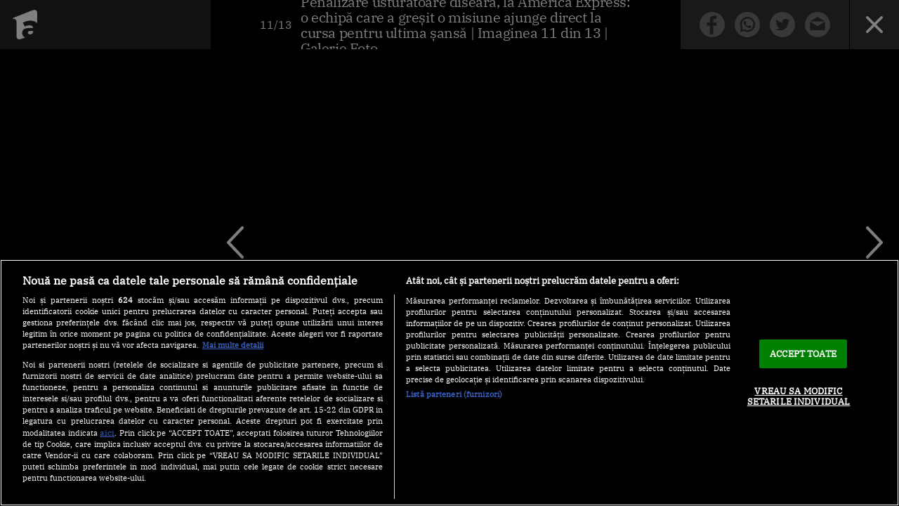

--- FILE ---
content_type: text/html; charset=UTF-8
request_url: https://a1.ro/galerie/penalizare-usturatoare-diseara-la-america-express-o-echipa-care-a-gresit-o-misiune-ajunge-direct-la-cursa-pentru-ultima-sansa-id1105309-play1898414.html
body_size: 11713
content:
<!DOCTYPE html PUBLIC "-//W3C//DTD XHTML 1.0 Transitional//EN" "http://www.w3.org/TR/xhtml1/DTD/xhtml1-transitional.dtd">
<html xmlns="http://www.w3.org/1999/xhtml" xmlns:fb="http://www.facebook.com/2008/fbml">
<head>



	<meta http-equiv="Content-Type" content="text/html; charset=utf-8" />
	<meta http-equiv="content-language" content="RO" />
	<meta http-equiv="X-UA-Compatible" content="IE=edge,chrome=1">
	<meta name="viewport" content="width=device-width, height=device-height, initial-scale=1.0, minimum-scale=1.0, shrink-to-fit=no" />

	<title>Penalizare usturătoare diseară, la America Express: o echipă care a greșit o misiune ajunge direct la cursa pentru ultima șansă | Galerie Foto | Imagine 11 | Antena 1</title>
	<meta name="description" content="Galerie Foto | Imagine 11 | În această seară, de la ora 20:30, careul echipelor de la America Express va aduce multă tensiune și câteva surprize." />
	<meta name="robots" content="max-image-preview:large">
	<link rel="amphtml" href="https://a1.ro/amp/america-express/stiri/penalizare-usturatoare-diseara-la-america-express-o-echipa-care-a-gresit-o-misiune-ajunge-direct-la-cursa-pentru-ultima-sansa-id1105309.html" />	<link rel="canonical" href="https://a1.ro/america-express/stiri/penalizare-usturatoare-diseara-la-america-express-o-echipa-care-a-gresit-o-misiune-ajunge-direct-la-cursa-pentru-ultima-sansa-id1105309.html" />

	<meta property="fb:pages" content="1213530271996644" />
	<meta property="fb:app_id" content="2509644629364052" />
	<meta property="og:site_name" content="A1.RO" />
	<meta property="og:type" content="website" />
	<meta property="og:url" content="https://a1.ro/galerie/penalizare-usturatoare-diseara-la-america-express-o-echipa-care-a-gresit-o-misiune-ajunge-direct-la-cursa-pentru-ultima-sansa-id1105309-play0.html" />
	<meta property="og:title" content="Penalizare usturătoare diseară, la America Express: o echipă care a greșit o misiune ajunge direct la cursa pentru ultima șansă | Galerie Foto | Imagine 11 | Antena 1" />
	<meta property="og:description" content="Galerie Foto | Imagine 11 | În această seară, de la ora 20:30, careul echipelor de la America Express va aduce multă tensiune și câteva surprize." />
	<meta property="og:image" content="https://img.a1.ro/?u=https%3A%2F%2Fa1.ro%2Fuploads%2Fmodules%2Fnews%2F0%2F2023%2F11%2F22%2F1105309%2Famerica-3-h6ksxv98.jpg" />

	<meta name="publish-date" content="2023-11-22T12:06:00+02:00" />
	<meta name="cXenseParse:pageclass" content="article" />
	<meta name="cXenseParse:url" content="https://a1.ro/america-express/stiri/penalizare-usturatoare-diseara-la-america-express-o-echipa-care-a-gresit-o-misiune-ajunge-direct-la-cursa-pentru-ultima-sansa-id1105309.html" />
	<meta property="article:modified_time" content="2023-11-22T12:08:33+02:00" />	<meta name="cXenseParse:b05-site-category" content="galerie">
	<meta property="cXenseParse:author" content="f4d0dd3e4d"/>
		<link rel="apple-touch-icon" sizes="57x57" href="/templates/default/images/favicon/apple-icon-57x57.png?1">
	<link rel="apple-touch-icon" sizes="60x60" href="/templates/default/images/favicon/apple-icon-60x60.png?1">
	<link rel="apple-touch-icon" sizes="72x72" href="/templates/default/images/favicon/apple-icon-72x72.png?1">
	<link rel="apple-touch-icon" sizes="76x76" href="/templates/default/images/favicon/apple-icon-76x76.png?1">
	<link rel="apple-touch-icon" sizes="114x114" href="/templates/default/images/favicon/apple-icon-114x114.png?1">
	<link rel="apple-touch-icon" sizes="120x120" href="/templates/default/images/favicon/apple-icon-120x120.png?1">
	<link rel="apple-touch-icon" sizes="144x144" href="/templates/default/images/favicon/apple-icon-144x144.png?1">
	<link rel="apple-touch-icon" sizes="152x152" href="/templates/default/images/favicon/apple-icon-152x152.png?1">
	<link rel="apple-touch-icon" sizes="180x180" href="/templates/default/images/favicon/apple-icon-180x180.png?1">
	<link rel="icon" type="image/png" sizes="192x192"  href="/templates/default/images/favicon/android-icon-192x192.png?1">
	<link rel="icon" type="image/png" sizes="32x32" href="/templates/default/images/favicon/favicon-32x32.png?1">
	<link rel="icon" type="image/png" sizes="96x96" href="/templates/default/images/favicon/favicon-96x96.png?1">
	<link rel="icon" type="image/png" sizes="16x16" href="/templates/default/images/favicon/favicon-16x16.png?1">
	
	<style type="text/css">@font-face {font-family:IBM Plex Sans;font-style:normal;font-weight:200;src:url(/cf-fonts/s/ibm-plex-sans/5.0.18/cyrillic-ext/200/normal.woff2);unicode-range:U+0460-052F,U+1C80-1C88,U+20B4,U+2DE0-2DFF,U+A640-A69F,U+FE2E-FE2F;font-display:swap;}@font-face {font-family:IBM Plex Sans;font-style:normal;font-weight:200;src:url(/cf-fonts/s/ibm-plex-sans/5.0.18/latin-ext/200/normal.woff2);unicode-range:U+0100-02AF,U+0304,U+0308,U+0329,U+1E00-1E9F,U+1EF2-1EFF,U+2020,U+20A0-20AB,U+20AD-20CF,U+2113,U+2C60-2C7F,U+A720-A7FF;font-display:swap;}@font-face {font-family:IBM Plex Sans;font-style:normal;font-weight:200;src:url(/cf-fonts/s/ibm-plex-sans/5.0.18/vietnamese/200/normal.woff2);unicode-range:U+0102-0103,U+0110-0111,U+0128-0129,U+0168-0169,U+01A0-01A1,U+01AF-01B0,U+0300-0301,U+0303-0304,U+0308-0309,U+0323,U+0329,U+1EA0-1EF9,U+20AB;font-display:swap;}@font-face {font-family:IBM Plex Sans;font-style:normal;font-weight:200;src:url(/cf-fonts/s/ibm-plex-sans/5.0.18/greek/200/normal.woff2);unicode-range:U+0370-03FF;font-display:swap;}@font-face {font-family:IBM Plex Sans;font-style:normal;font-weight:200;src:url(/cf-fonts/s/ibm-plex-sans/5.0.18/latin/200/normal.woff2);unicode-range:U+0000-00FF,U+0131,U+0152-0153,U+02BB-02BC,U+02C6,U+02DA,U+02DC,U+0304,U+0308,U+0329,U+2000-206F,U+2074,U+20AC,U+2122,U+2191,U+2193,U+2212,U+2215,U+FEFF,U+FFFD;font-display:swap;}@font-face {font-family:IBM Plex Sans;font-style:normal;font-weight:200;src:url(/cf-fonts/s/ibm-plex-sans/5.0.18/cyrillic/200/normal.woff2);unicode-range:U+0301,U+0400-045F,U+0490-0491,U+04B0-04B1,U+2116;font-display:swap;}@font-face {font-family:IBM Plex Sans;font-style:normal;font-weight:300;src:url(/cf-fonts/s/ibm-plex-sans/5.0.18/cyrillic/300/normal.woff2);unicode-range:U+0301,U+0400-045F,U+0490-0491,U+04B0-04B1,U+2116;font-display:swap;}@font-face {font-family:IBM Plex Sans;font-style:normal;font-weight:300;src:url(/cf-fonts/s/ibm-plex-sans/5.0.18/vietnamese/300/normal.woff2);unicode-range:U+0102-0103,U+0110-0111,U+0128-0129,U+0168-0169,U+01A0-01A1,U+01AF-01B0,U+0300-0301,U+0303-0304,U+0308-0309,U+0323,U+0329,U+1EA0-1EF9,U+20AB;font-display:swap;}@font-face {font-family:IBM Plex Sans;font-style:normal;font-weight:300;src:url(/cf-fonts/s/ibm-plex-sans/5.0.18/latin-ext/300/normal.woff2);unicode-range:U+0100-02AF,U+0304,U+0308,U+0329,U+1E00-1E9F,U+1EF2-1EFF,U+2020,U+20A0-20AB,U+20AD-20CF,U+2113,U+2C60-2C7F,U+A720-A7FF;font-display:swap;}@font-face {font-family:IBM Plex Sans;font-style:normal;font-weight:300;src:url(/cf-fonts/s/ibm-plex-sans/5.0.18/cyrillic-ext/300/normal.woff2);unicode-range:U+0460-052F,U+1C80-1C88,U+20B4,U+2DE0-2DFF,U+A640-A69F,U+FE2E-FE2F;font-display:swap;}@font-face {font-family:IBM Plex Sans;font-style:normal;font-weight:300;src:url(/cf-fonts/s/ibm-plex-sans/5.0.18/greek/300/normal.woff2);unicode-range:U+0370-03FF;font-display:swap;}@font-face {font-family:IBM Plex Sans;font-style:normal;font-weight:300;src:url(/cf-fonts/s/ibm-plex-sans/5.0.18/latin/300/normal.woff2);unicode-range:U+0000-00FF,U+0131,U+0152-0153,U+02BB-02BC,U+02C6,U+02DA,U+02DC,U+0304,U+0308,U+0329,U+2000-206F,U+2074,U+20AC,U+2122,U+2191,U+2193,U+2212,U+2215,U+FEFF,U+FFFD;font-display:swap;}@font-face {font-family:IBM Plex Sans;font-style:normal;font-weight:400;src:url(/cf-fonts/s/ibm-plex-sans/5.0.18/greek/400/normal.woff2);unicode-range:U+0370-03FF;font-display:swap;}@font-face {font-family:IBM Plex Sans;font-style:normal;font-weight:400;src:url(/cf-fonts/s/ibm-plex-sans/5.0.18/latin/400/normal.woff2);unicode-range:U+0000-00FF,U+0131,U+0152-0153,U+02BB-02BC,U+02C6,U+02DA,U+02DC,U+0304,U+0308,U+0329,U+2000-206F,U+2074,U+20AC,U+2122,U+2191,U+2193,U+2212,U+2215,U+FEFF,U+FFFD;font-display:swap;}@font-face {font-family:IBM Plex Sans;font-style:normal;font-weight:400;src:url(/cf-fonts/s/ibm-plex-sans/5.0.18/latin-ext/400/normal.woff2);unicode-range:U+0100-02AF,U+0304,U+0308,U+0329,U+1E00-1E9F,U+1EF2-1EFF,U+2020,U+20A0-20AB,U+20AD-20CF,U+2113,U+2C60-2C7F,U+A720-A7FF;font-display:swap;}@font-face {font-family:IBM Plex Sans;font-style:normal;font-weight:400;src:url(/cf-fonts/s/ibm-plex-sans/5.0.18/vietnamese/400/normal.woff2);unicode-range:U+0102-0103,U+0110-0111,U+0128-0129,U+0168-0169,U+01A0-01A1,U+01AF-01B0,U+0300-0301,U+0303-0304,U+0308-0309,U+0323,U+0329,U+1EA0-1EF9,U+20AB;font-display:swap;}@font-face {font-family:IBM Plex Sans;font-style:normal;font-weight:400;src:url(/cf-fonts/s/ibm-plex-sans/5.0.18/cyrillic-ext/400/normal.woff2);unicode-range:U+0460-052F,U+1C80-1C88,U+20B4,U+2DE0-2DFF,U+A640-A69F,U+FE2E-FE2F;font-display:swap;}@font-face {font-family:IBM Plex Sans;font-style:normal;font-weight:400;src:url(/cf-fonts/s/ibm-plex-sans/5.0.18/cyrillic/400/normal.woff2);unicode-range:U+0301,U+0400-045F,U+0490-0491,U+04B0-04B1,U+2116;font-display:swap;}@font-face {font-family:IBM Plex Serif;font-style:normal;font-weight:300;src:url(/cf-fonts/s/ibm-plex-serif/5.0.11/latin/300/normal.woff2);unicode-range:U+0000-00FF,U+0131,U+0152-0153,U+02BB-02BC,U+02C6,U+02DA,U+02DC,U+0304,U+0308,U+0329,U+2000-206F,U+2074,U+20AC,U+2122,U+2191,U+2193,U+2212,U+2215,U+FEFF,U+FFFD;font-display:swap;}@font-face {font-family:IBM Plex Serif;font-style:normal;font-weight:300;src:url(/cf-fonts/s/ibm-plex-serif/5.0.11/latin-ext/300/normal.woff2);unicode-range:U+0100-02AF,U+0304,U+0308,U+0329,U+1E00-1E9F,U+1EF2-1EFF,U+2020,U+20A0-20AB,U+20AD-20CF,U+2113,U+2C60-2C7F,U+A720-A7FF;font-display:swap;}@font-face {font-family:IBM Plex Serif;font-style:normal;font-weight:300;src:url(/cf-fonts/s/ibm-plex-serif/5.0.11/cyrillic-ext/300/normal.woff2);unicode-range:U+0460-052F,U+1C80-1C88,U+20B4,U+2DE0-2DFF,U+A640-A69F,U+FE2E-FE2F;font-display:swap;}@font-face {font-family:IBM Plex Serif;font-style:normal;font-weight:300;src:url(/cf-fonts/s/ibm-plex-serif/5.0.11/cyrillic/300/normal.woff2);unicode-range:U+0301,U+0400-045F,U+0490-0491,U+04B0-04B1,U+2116;font-display:swap;}@font-face {font-family:IBM Plex Serif;font-style:normal;font-weight:300;src:url(/cf-fonts/s/ibm-plex-serif/5.0.11/vietnamese/300/normal.woff2);unicode-range:U+0102-0103,U+0110-0111,U+0128-0129,U+0168-0169,U+01A0-01A1,U+01AF-01B0,U+0300-0301,U+0303-0304,U+0308-0309,U+0323,U+0329,U+1EA0-1EF9,U+20AB;font-display:swap;}@font-face {font-family:IBM Plex Serif;font-style:normal;font-weight:400;src:url(/cf-fonts/s/ibm-plex-serif/5.0.11/cyrillic-ext/400/normal.woff2);unicode-range:U+0460-052F,U+1C80-1C88,U+20B4,U+2DE0-2DFF,U+A640-A69F,U+FE2E-FE2F;font-display:swap;}@font-face {font-family:IBM Plex Serif;font-style:normal;font-weight:400;src:url(/cf-fonts/s/ibm-plex-serif/5.0.11/latin-ext/400/normal.woff2);unicode-range:U+0100-02AF,U+0304,U+0308,U+0329,U+1E00-1E9F,U+1EF2-1EFF,U+2020,U+20A0-20AB,U+20AD-20CF,U+2113,U+2C60-2C7F,U+A720-A7FF;font-display:swap;}@font-face {font-family:IBM Plex Serif;font-style:normal;font-weight:400;src:url(/cf-fonts/s/ibm-plex-serif/5.0.11/cyrillic/400/normal.woff2);unicode-range:U+0301,U+0400-045F,U+0490-0491,U+04B0-04B1,U+2116;font-display:swap;}@font-face {font-family:IBM Plex Serif;font-style:normal;font-weight:400;src:url(/cf-fonts/s/ibm-plex-serif/5.0.11/latin/400/normal.woff2);unicode-range:U+0000-00FF,U+0131,U+0152-0153,U+02BB-02BC,U+02C6,U+02DA,U+02DC,U+0304,U+0308,U+0329,U+2000-206F,U+2074,U+20AC,U+2122,U+2191,U+2193,U+2212,U+2215,U+FEFF,U+FFFD;font-display:swap;}@font-face {font-family:IBM Plex Serif;font-style:normal;font-weight:400;src:url(/cf-fonts/s/ibm-plex-serif/5.0.11/vietnamese/400/normal.woff2);unicode-range:U+0102-0103,U+0110-0111,U+0128-0129,U+0168-0169,U+01A0-01A1,U+01AF-01B0,U+0300-0301,U+0303-0304,U+0308-0309,U+0323,U+0329,U+1EA0-1EF9,U+20AB;font-display:swap;}</style>
	<link rel="stylesheet" href="/templates/default/stylesheets/default.css?v=18" />

	<script type="text/javascript" src="//ajax.googleapis.com/ajax/libs/jquery/3.5.1/jquery.min.js"></script>
	<script type="text/javascript" src="/js/xajax.js"></script>
	<script type="text/javascript" src="/js/utils.js?7"></script>
	<script type="text/javascript">var xWado = window.innerWidth || document.documentElement.clientWidth || document.body.clientWidth;</script>

	
<!-- Global site tag (gtag.js) - Google Analytics -->
<script async src="https://www.googletagmanager.com/gtag/js?id=G-71YGLBZSR8"></script>
<script>
  window.dataLayer = window.dataLayer || [];
  function gtag(){dataLayer.push(arguments);}
  gtag('js', new Date());
  gtag('config', 'G-71YGLBZSR8');
</script>
	
<script type="text/javascript">
  (function(p,u,s,h,e,r,l,i,b) {p['XtremePushObject']=s;p[s]=function(){
    (p[s].q=p[s].q||[]).push(arguments)};i=u.createElement('script');i.async=1;
    i.src=h;b=u.getElementsByTagName('script')[0];b.parentNode.insertBefore(i,b);
  })(window,document,'xtremepush','https://prod.webpu.sh/4ncz9719NIowJHRbGS0XUj3cKS6DuPbL/sdk.js');
</script>


			
	<!-- OneTrust Cookies Consent Notice start -->
	<script src="https://cdn.cookielaw.org/consent/tcf.stub.js" type="text/javascript" charset="UTF-8"></script>
	<script src="https://cookie-cdn.cookiepro.com/scripttemplates/otSDKStub.js"  type="text/javascript" charset="UTF-8" data-domain-script="5073dda0-1249-4dcd-a1cb-b328f924f599"></script>
	<script type="text/javascript">
		function setCookie(cname, cvalue, exdays) {
			const d = new Date();
			d.setTime(d.getTime() + (exdays*24*60*60*1000));
			let expires = "expires="+ d.toUTCString();
			document.cookie = cname + "=" + cvalue + ";" + expires + ";path=/";
		}

		function getCookie(cname) {
			let name = cname + "=";
			let ca = document.cookie.split(';');
			for(let i = 0; i < ca.length; i++) {
				let c = ca[i];
				while (c.charAt(0) == ' ') {
					c = c.substring(1);
				}
				if (c.indexOf(name) == 0) {
					return c.substring(name.length, c.length);
				}
			}
			return "";
		}

		function OptanonWrapper() {


			if ($(".activate-social-media").length) {
				// console.log("ready OptanonWrapper! ");

				if (OptanonActiveGroups.indexOf("C0005") < 0) {
					setCookie("reclama", 0, 365);
				} else {
					setCookie("reclama", 1, 365);
				}

				$("#onetrust-accept-btn-handler").on("click", function () {
					setCookie("reclama", 1, 365);
					setCookie("noSati", 1, 365);
					window.location.reload();
				});

				$("#accept-recommended-btn-handler").on("click", function () {
					setCookie("reclama", 1, 365);
					setCookie("noSati", 1, 365);
					window.location.reload();
				});

				$(".save-preference-btn-handler").on("click", function () {
					setCookie("noSati", 1, 365);
					window.location.reload();
				});

			}
		}

		$( document ).ready(function() {
			$(".show-cookie").on("click", function (){
				// console.log("arata cookie");
				$("#onetrust-consent-sdk").show();
				OneTrust.ToggleInfoDisplay();
			});
		});

	</script>
	<!-- OneTrust Cookies Consent Notice end -->
	
			
<script src="https://cdn.onesignal.com/sdks/OneSignalSDK.js" async=""></script> <script>
window.OneSignal = window.OneSignal || []; 
OneSignal.push(function() {
	OneSignal.init({
		appId: "f9f0889e-3aa3-400d-945a-affa1839fe54",
	});
});
</script>

	
	

<!-- Cxense SATI script begin -->
<script type="text/javascript">
window.cX = window.cX || {}; cX.callQueue = cX.callQueue || [];

if (getCookie("noSati") === "1") {
	setCookie("noSati", 2, 365);
} else {
	cX.callQueue.push(['setSiteId', '1137353861562327952']);
	cX.callQueue.push(['sendPageViewEvent']);
}

</script>
<script type="text/javascript" async src="//code3.adtlgc.com/js/sati_init.js"></script>
<script type="text/javascript">
(function(d,s,e,t){e=d.createElement(s);e.type='text/java'+s;e.async='async';
	e.src='http'+('https:'===location.protocol?'s://s':'://')+'cdn.cxense.com/cx.js';
	t=d.getElementsByTagName(s)[0];t.parentNode.insertBefore(e,t);}
)(document,'script');
</script>
<!-- Cxense SATI script end -->
		
<!-- Google Tag Manager -->
<script>(function(w,d,s,l,i){w[l]=w[l]||[];w[l].push({'gtm.start':
new Date().getTime(),event:'gtm.js'});var f=d.getElementsByTagName(s)[0],
j=d.createElement(s),dl=l!='dataLayer'?'&l='+l:'';j.async=true;j.src=
'https://www.googletagmanager.com/gtm.js?id='+i+dl;f.parentNode.insertBefore(j,f);
})(window,document,'script','dataLayer','GTM-MKJ7H64');</script>
<!-- End Google Tag Manager -->
	<script src="https://pghub.io/js/pandg-sdk.js" type="text/javascript"></script>

<script type="application/javascript">

    var __outstream = 0;

    
    ( function() {
        var insertAdsByGoogleJs = function() {
            var element = document.createElement('script');
            var firstScript = document.getElementsByTagName('script')[0];
            var url = "https://www.googletagservices.com/tag/js/gpt.js?network-code=62727623";
            element.async = true;
            element.type = 'text/javascript';
            element.src = url;
            firstScript.parentNode.insertBefore(element, firstScript);

            //prebid
            var pbjs = document.createElement('script');
            pbjs.src = 'https://a1.ro/templates/default/js/prebid10.10.js';
            pbjs.async = true;
            document.body.appendChild(pbjs);
        };

        var insertIvmEmbed = function( ads ){

            if ( __outstream && ads ){
                var os_script = document.createElement('script');
                os_script.src = 'https://outstream.digitalag.ro/js/outstream/outstream.1.js';
                os_script.integrity = 'sha384-m1H031fG79wZaB3nxAMsjjcerz3h+uXtwIOFdd/toUNwnk72xhI/1QSM1kaOWrwD';
                os_script.crossOrigin = 'anonymous';
                //console.log(os_script);
                document.body.appendChild(os_script);
            }

            var ivm_wrapper_id=0;
            const ivmWrappers = document.querySelectorAll('.ivmWrapper');

            ivmWrappers.forEach(wrapper => {
                const guid = wrapper.dataset.guid;
                if (guid === undefined) return;

                let muted = Number(wrapper.dataset.muted ?? 1); // default to 1 (muted)
                let autoplay = Number(wrapper.dataset.autoplay ?? 0);

                if (autoplay === 1) {
                    muted = 1; // force mute for autoplay videos
                }

                let cb = '';
                if(wrapper.dataset.cb) {
                    cb = wrapper.dataset.cb;
                }

                const div_id = '__ivm' + ivm_wrapper_id++;
                const newDiv = document.createElement('div');
                newDiv.id = div_id;
                wrapper.appendChild(newDiv);

                const w = wrapper.offsetWidth; // Use offsetWidth for reliable width
                const h = Math.floor(w * 0.56);

                const script = document.createElement('script');
                const playRelated = ivmWrappers.length === 1 ? 1 : 0;
                script.src = `//ivm.antenaplay.ro/js/embed_weegoo.js?id=${guid}&width=${w}&height=${h}&next=${playRelated}&playlist=1&autoplay=${wrapper.dataset.autoplay}&wide=true&muted=${muted}&div_id=${div_id}&ads=${ads ? 1 : 0}`;
                if(cb){
                    script.src += `&cb=${cb}`;
                }
                document.body.appendChild(script);
            });

            const ivmElements = document.querySelectorAll('#__ivm');
            ivmElements.forEach(ivmElement => {
                const guid = ivmElement.dataset.guid;
                if (guid === undefined) return;

                const script = document.createElement('script');
                script.src = `//ivm.antenaplay.ro/js/embed_weegoo.js?id=${guid}&next=0&autoplay=0&wide=true&div_id=__ivm&muted=1&ads=${ads ? 1 : 0}`;
                document.body.appendChild(script);
            });

            insertIvmRelated();
        };

        var insertIvmRelated = function(){

            var guids = [];
            $(".__content .ivmWrapper").each(function(){
                if( 'undefined' === typeof $(this).data("guid") ) return;
                guids.push( $(this).data("guid") );
            });

            if ( !guids.length ) return;

            if ( $(".__content-v4").length ){


                $.get( "/api/video-related-by-guid.php", {guid:guids.join()} ).done(function( response ) {

                    $(".__content .ivmWrapper").each(function(){
                        if( 'undefined' === typeof $(this).data("guid") ) return;
                        guid = $(this).data("guid");
                        if( 'undefined' === typeof response[guid] ) return;
                        data = response[guid];

                        related_div = $('<div class="video-in-article"></div>').insertAfter( $(this).closest(".video-container") );
                        item_div = $('<div class="video-in-article__main"></div>').appendTo(related_div);
                        item_div = $('<div class="video-in-article__text"></div>').appendTo(item_div);
                        if ( data.item ) $( '<div class="video-in-article__info">' + data.item.title + '</div>' ).appendTo(item_div);
                        if ( data.category_url && data.category ) $( '<a href="' + data.category_url + '" class="video-in-article__show">A1.ro / ' + data.category + '</a>' ).appendTo(item_div);

                        if ( data.related.length ){

                            $('<div class="ex-h4">Hai să vezi</div>').appendTo(related_div);
                            items_div = $('<div class="video-in-article__related"></div>').appendTo(related_div);
                            data.related.forEach( function(el){
                                link = $('<a href="' + el.url + '" class="news-item news-item--cu-logo"></a>').appendTo(items_div)
                                $('<div class="thumb"><picture><img loading="lazy" src="https://img.a1.ro/?u=' + el.image + '&w=300" class="wow fadeIn" style="visibility: visible; animation-name: fadeIn;" width="640" height="478"></picture><div class="marcaj-video"></div></div>').appendTo(link);
                                info = $('<div class="news-item-info"></div>').appendTo(link);
                                $('<div class="ex-h2">' + el.title + '</div>').appendTo(info);
                                if ( el.logo ) $('<div class="news-item-info__logo-show"><img src="' + el.logo + '" /></div>').appendTo(info);
                                $('<div class="news-item-info__data "> ' + el.published + '</div>').appendTo(info);
                            });

                            $('<a href="' + data.url + '" class="mai-multe">Mai multe video</a>').appendTo(items_div);

                        }

                    });

                });

            }else{

                $.get( "/api/video-related-by-guid.php", {guid:guids.join()} ).done(function( response ) {


                    $(".__content .ivmWrapper").each(function(){
                        if( 'undefined' === typeof $(this).data("guid") ) return;
                        guid = $(this).data("guid");
                        if( 'undefined' === typeof response[guid] ) return;
                        data = response[guid];

                        if ( !$(this).parents(".video-with-related").length ) $(this).wrap( "<div class='video-with-related'>" );
                        div = $(this).parents(".video-with-related");

                        if ( data.item ){
                            $( '<a href="javascript:;" class="video-title-rel"><div class="title-rel-main">' + data.item.title + ' <span class="title-rel-secondary">| Antena 1</span></div></a>' ).appendTo(div);

                        }

                        if( data.related ){

                            div2 = $( '<div class="more-videos"></div>' ).appendTo(div);
                            div2 = $( '<div class="more-videos-container"></div>' ).appendTo(div2);

                            if ( data.item ) $( '<a href="javascript:;" target="_self" class="news-item-video active"><div class="thumb"><img loading="lazy" src="https://img.a1.ro/?u=' + data.item.image + '&w=300&h=200" alt="" /><div class="play-related"><img src="https://a1.ro/templates/default/images/icon-video-round.svg" alt="icon play"></div></div><div class="news-item-info-video"><div class="thumb-title">' + data.item.title + '</div></div></a>' ).appendTo(div2);


                            data.related.forEach( function(el){

                                $( '<a href="' + el.url + '" target="_self" class="news-item-video"><div class="thumb"><img loading="lazy" src="https://img.a1.ro/?u=' + el.image + '&w=300&h=200" alt="" /><div class="play-related"><img src="https://a1.ro/templates/default/images/icon-video-round.svg" alt="icon play"></div></div><div class="news-item-info-video"><div class="thumb-title">' + el.title + '</div></div></a>' ).appendTo(div2);

                            });

                        }


                        if ( data.url ){
                            $( '<a href="' + data.url + '" class="news-item-more-btn"><p>Mai multe video</p><img src="/templates/default/images/bulina-all-icon.svg"></a>').appendTo(div);
                        }

                        $(this).css( "margin-bottom", "0px" );

                    });

                });

            }

        }

        var cnt = 0;
        var consentSetInterval = setInterval(function(){

            cnt += 1;
            if( cnt === 600 ) clearInterval(consentSetInterval);

            if( typeof window.__tcfapi !== 'undefined' ) { // Check if window.__tcfapi has been set
                clearInterval( consentSetInterval );
                window.__tcfapi( 'addEventListener', 2, function( tcData,listenerSuccess ) {
                    if ( listenerSuccess ){

                        if( tcData.eventStatus === 'tcloaded' || tcData.eventStatus === 'useractioncomplete' ){
                            if ( !tcData.gdprApplies ){// GDPR DOES NOT APPLY

                                insertAdsByGoogleJs();
                                insertIvmEmbed(1);

                            }else{// GDPR DOES APPLY

                                var hasDeviceStorageAndAccessConsent = tcData.purpose.consents[1] || false;// Purpose 1 refers to the storage and/or access of information on a device.// Google Requires Consent for Purpose 1
                                var hasGoogleAdvertisingProductsConsent = false;
                                if (hasDeviceStorageAndAccessConsent){
                                    hasGoogleAdvertisingProductsConsent = tcData.vendor.consents[755] || false;// Check if the user gave Google Advertising Products consent (iab vendor 755)
                                    if ( hasGoogleAdvertisingProductsConsent ) insertAdsByGoogleJs();
                                }
                                insertIvmEmbed( hasDeviceStorageAndAccessConsent&&hasGoogleAdvertisingProductsConsent ? 1 : 0 );
                            }

                            //p&g
                            if ( !tcData.gdprApplies ){
                                var metadata = {
                                    gdpr: null,
                                    gdpr_consent: null,
                                    ccpa: null,
                                    bp_id: "antenatvgroup"
                                };
                            } else {
                                var metadata = {
                                    gdpr: 1,
                                    gdpr_consent: tcData.tcString,
                                    ccpa: null,
                                    bp_id: "antenatvgroup"
                                };
                            }
                            var config = {
                                name: "P&G",
                                pixelUrl: "https://pandg.tapad.com/tag"
                            };
                            var tagger = Tapad.init(metadata, config);

                            var data = {
                                category: __dfp_categ + ( __dfp_subcateg ? "/" + __dfp_subcateg : "" ),
                                //age_range: "26_30",
                                //gender: "female"
                            };
                            tagger.sync(data);


                            /*
                            window.setUpAgknTag = function(tag){
                                tag.setBpId("antenatvgroup");
                                tag.setCat( __dfp_categ + ( __dfp_subcateg ? "/" + __dfp_subcateg : "" ) );
                                if ( !tcData.gdprApplies ){
                                    tag.setGdpr("0");
                                }else{
                                    tag.setGdpr("1");
                                    tag.setGdprConsent(tcData.tcString);
                                    //console.log( tcData.tcString );
                                }
                            };
                            var script = document.createElement('script');script.src = '//js.agkn.com/prod/v0/tag.js';document.body.appendChild(script);
                            */
                        }

                    }
                });
            }

            cnt++;
        }, 100);
    })();
    
</script>	
<script type="text/javascript">
    var __dfp_categ="America express";
    var __dfp_subcateg="Știri";
    var __dfp_mature="yes";
</script>


    <script type="text/javascript">
        var googletag = googletag || {};
        googletag.cmd = googletag.cmd || [];

        var cX = cX || {};
        cX.callQueue = cX.callQueue || [];
        // cX.callQueue.push(['sync','rub']);
        // cX.callQueue.push(['sync','adform']);
        cX.callQueue.push(['sync', 'smart']);
        var pbjs = pbjs || {};
        pbjs.que = pbjs.que || [];

        cX.callQueue.push(['invoke', function() {googletag.cmd.push(function() {
            googletag.pubads().disableInitialLoad();
        });}]);
    </script>



    <script type="text/javascript">

        var billboard   ="div-gpt-ad-1569825320272-0";
        var billboard1  ="div-gpt-ad-1569825379335-0";
        var billboard2  ="div-gpt-ad-1569825499043-0";
        var billboard3  ="div-gpt-ad-1569825499043-3";
        var billboard4  ="div-id-4839869121";
        var billboard5  ="div-gpt-ad-22796014522-0";
        var ribbontop1  ="div-gpt-ad-1644307723436-0";
        var rectangle_galerie  = "div-gpt-ad-rg";

        var billboard_featured = "div-gpt-ad-1741614807244-0";


        var finart ="div-gpt-ad-1588600161133-0";

        var mobile_sizes = [[300,250], [300,600]];
        var desktop_sizes = [[728, 90], [970, 250]];

        var banner_sizes = mobile_sizes;

        if (window.device == 'desktop') {
            banner_sizes = desktop_sizes;
        }

        var PREBID_TIMEOUT = 2500;
        var FAILSAFE_TIMEOUT = 3000;
        var BIDDER_TIMEOUT = 2400;

        var customPriceGranularity = {
            'buckets': [
                {'precision': 2,'min': 0,'max': 3,'increment': 0.01},
                {'precision': 2,'min': 3,'max': 8,'increment': 0.05},
                {'precision': 2,'min': 8,'max': 20,'increment': 0.5}
            ]
        };


        function initAdserver() {
            if (pbjs.initAdserverSet) return;

            googletag.cmd.push(function () {
                pbjs.que.push(function () {
                    pbjs.setTargetingForGPTAsync();
                    // googletag.pubads().refresh();
                });
            });

            pbjs.initAdserverSet = true;
        }

        pbjs.que.push(function () {
            var adUnits = [
                {
                    "code": billboard,
                    "bids":[
                        {bidder:'criteo',params:{"networkId":8796}},
                        {bidder: 'teads',params: {pageId: '178116',placementId: '193121'}},
                        //{bidder: 'sspBC'},
                        {bidder: 'rubicon',params: {accountId: '23572', siteId: '484512', zoneId: '2872694'}},
                        {bidder: 'pubmatic', params: {publisherId: '163701', adSlot: '5345089'}},
                        {bidder: 'smartadserver', params: {domain:'https://prg.smartadserver.com', siteId:'385896', pageId:'1306784', formatId:'94797'}},
                        {bidder: 'ix', params: { siteId: '1021698' } },
                        {bidder: 'appnexus', params: {placement_id: '31414364'}},
                        //{bidder: 'adagio', params: { organizationId: '1258', site: 'a1-ro', adUnitElementId: 'billboard', placement: 'billboard', pagetype: 'article'}},
                        {bidder: 'adf', params: { mid: 670497}},
                        {bidder: 'sspBC'},
                        //{bidder: "ttd", params:{supplySourceId: 'direct98430yev', publisherId:'1'}},
                        {bidder: 'aniview',params: {AV_PUBLISHERID: '683eb11d19818c1c050daf18', AV_CHANNELID: '690c82e9fbd92b2fd8050d49'}},
                    ],
                    mediaTypes: {
                        banner: {
                            sizes: [[300, 250], [970,250], [728,90]]
                        }
                    }
                }, {
                    "code": billboard1,
                    "bids":[
                        {bidder: "criteo", params:{"networkId":8796}},
                        {bidder: 'teads',params: {pageId: '178116',placementId: '193121'}},
                        //{bidder: 'sspBC'},
                        {bidder: 'rubicon',params: {accountId: '23572', siteId: '484512', zoneId: '2872694'}},
                        {bidder: 'pubmatic', params: {publisherId: '163701', adSlot: '5345090'}},
                        {bidder: 'smartadserver', params: {domain:'https://prg.smartadserver.com', siteId:'385896', pageId:'1306784', formatId:'94797'}},
                        {bidder: 'ix', params: { siteId: '1021698' } },
                        {bidder: 'appnexus', params: {placement_id: '31414365'}},
                        //{bidder: 'adagio', params: { organizationId: '1258', site: 'a1-ro', adUnitElementId: 'billboard1', placement: 'billboard1', pagetype: 'article'}},
                        {bidder: 'adf', params: { mid: 670497}},
                        {bidder: 'sspBC'},
                        //{bidder: "ttd", params:{supplySourceId: 'direct98430yev', publisherId:'1'}},
                        {bidder: 'aniview',params: {AV_PUBLISHERID: '683eb11d19818c1c050daf18', AV_CHANNELID: '690c82e9fbd92b2fd8050d49'}},
                    ],
                    mediaTypes: {
                        banner: {
                            sizes: [[300, 250], [300, 600], [970,250], [728,90]]
                        }
                    }
                }, {
                    "code": billboard2,
                    "bids":[
                        {bidder: "criteo", params:{"networkId":8796}},
                        {bidder: 'teads',params: {pageId: '178116',placementId: '193121'}},
                        //{bidder: 'sspBC'},
                        {bidder: 'rubicon',params: {accountId: '23572', siteId: '484512', zoneId: '2872694'}},
                        {bidder: 'pubmatic', params: {publisherId: '163701', adSlot: '5345091'}},
                        {bidder: 'smartadserver', params: {domain:'https://prg.smartadserver.com', siteId:'385896', pageId:'1306784', formatId:'94797'}},
                        {bidder: 'ix', params: { siteId: '1021698' } },
                        {bidder: 'appnexus', params: {placement_id: '31414367'}},
                        //{bidder: 'adagio', params: { organizationId: '1258', site: 'a1-ro', adUnitElementId: 'billboard2', placement: 'billboard2', pagetype: 'article'}},
                        {bidder: 'adf', params: { mid: 1927527}},
                        {bidder: 'sspBC'},
                        //{bidder: "ttd", params:{supplySourceId: 'direct98430yev', publisherId:'1'}},
                        {bidder: 'aniview',params: {AV_PUBLISHERID: '683eb11d19818c1c050daf18', AV_CHANNELID: '690c82e9fbd92b2fd8050d49'}},
                    ],
                    mediaTypes: {
                        banner: {
                            sizes: [[300, 250], [300, 600], [970,250], [728,90]]
                        }
                    }
                }, {
                    "code": billboard3,
                    "bids":[
                        {bidder: "criteo", params:{"networkId":8796}},
                        {bidder: 'teads',params: {pageId: '178116',placementId: '193121'}},
                        //{bidder: 'sspBC'},
                        {bidder: 'rubicon',params: {accountId: '23572', siteId: '484512', zoneId: '2872694'}},
                        {bidder: 'pubmatic', params: {publisherId: '163701', adSlot: '5345092'}},
                        {bidder: 'smartadserver', params: {domain:'https://prg.smartadserver.com', siteId:'385896', pageId:'1306784', formatId:'94797'}},
                        {bidder: 'ix', params: { siteId: '1021698' } },
                        {bidder: 'appnexus', params: {placement_id: '31414368'}},
                        //{bidder: 'adagio', params: { organizationId: '1258', site: 'a1-ro', adUnitElementId: 'billboard3', placement: 'billboard3', pagetype: 'article'}},
                        {bidder: 'adf', params: { mid: 1927527}},
                        {bidder: 'sspBC'},
                        //{bidder: "ttd", params:{supplySourceId: 'direct98430yev', publisherId:'1'}},
                        {bidder: 'aniview',params: {AV_PUBLISHERID: '683eb11d19818c1c050daf18', AV_CHANNELID: '690c82e9fbd92b2fd8050d49'}},
                    ],
                    mediaTypes: {
                        banner: {
                            sizes: [[300, 250], [300, 600], [970,250], [728,90]]
                        }
                    }
                },
                {
                    "code": ribbontop1,
                    "bids":[
                        {"bidder":"criteo","params":{"networkId":8796}},
                        //{bidder: 'sspBC'},
                        {bidder: 'ix', params: { siteId: '1021698' } },
                        {bidder: "rubicon",params: {accountId: '23572', siteId: '484512', zoneId: '2872694'}},
                        {bidder: "pubmatic", params: {publisherId: '163701', adSlot: '5544445'}},
                        {bidder: 'smartadserver', params: {domain:'https://prg.smartadserver.com', siteId:'385896', pageId:'1306784', formatId:'118017'}},
                        {bidder: 'appnexus', params: {placement_id: '31414374'}},
                        //{bidder: 'adagio', params: { organizationId: '1258', site: 'a1-ro', adUnitElementId: 'ribbontop1', placement: 'ribbontop1', pagetype: 'article'}},
                        {bidder: 'adf', params: { mid: 1927530}},
                        {bidder: 'sspBC'},
                        //{bidder: "ttd", params:{supplySourceId: 'direct98430yev', publisherId:'1'}},
                        {bidder: 'aniview',params: {AV_PUBLISHERID: '683eb11d19818c1c050daf18', AV_CHANNELID: '690c82e9fbd92b2fd8050d49'}},
                    ],
                    mediaTypes: {
                        banner: {
                            sizes: [[300, 100], [320, 50], [320, 60]]
                        }
                    }
                }, {
                    "code": rectangle_galerie,
                    "bids":[
                        {"bidder":"criteo","params":{"networkId":8796}},
                        //{bidder: 'sspBC'},
                        {bidder: 'ix', params: { siteId: '1021698' } },
                        {bidder: "rubicon",params: {accountId: '23572', siteId: '484512', zoneId: '2872694'}},
                        {bidder: "pubmatic", params: {publisherId: '163701', adSlot: '5544445'}},
                        {bidder: 'smartadserver', params: {domain:'https://prg.smartadserver.com', siteId:'385896', pageId:'1306784', formatId:'118017'}},
                        {bidder: 'teads',params: {pageId: '198044',placementId: '213922'}},
                        {bidder: 'appnexus', params: {placement_id: '31414375'}},
                        //{bidder: 'adagio', params: { organizationId: '1258', site: 'a1-ro', adUnitElementId: 'rectangle_galerie', placement: 'rectangle_galerie', pagetype: 'article'}},
                        {bidder: 'sspBC'},
                        //{bidder: "ttd", params:{supplySourceId: 'direct98430yev', publisherId:'1'}},
                        {bidder: 'aniview',params: {AV_PUBLISHERID: '683eb11d19818c1c050daf18', AV_CHANNELID: '690c82e9fbd92b2fd8050d49'}},
                    ],
                    mediaTypes: {
                        banner: {
                            sizes: [[300, 250]]
                        }
                    }
                }, {
                    "code": billboard_featured,
                    "bids":[
                        {bidder: "criteo", params:{"networkId":8796}},
                        {bidder: 'teads',params: {pageId: '178116',placementId: '193121'}},
                        //{bidder: 'sspBC'},
                        {bidder: 'rubicon',params: {accountId: '23572', siteId: '484512', zoneId: '2872694'}},
                        {bidder: 'pubmatic', params: {publisherId: '163701', adSlot: '5345092'}},
                        {bidder: 'smartadserver', params: {domain:'https://prg.smartadserver.com', siteId:'385896', pageId:'1306784', formatId:'94797'}},
                        {bidder: 'ix', params: { siteId: '1021698' } },
                        {bidder: 'appnexus', params: {placement_id: '31414368'}},
                        //{bidder: 'adagio', params: { organizationId: '1258', site: 'a1-ro', adUnitElementId: 'billboard_featured', placement: 'billboard_featured', pagetype: 'article'}},
                        {bidder: 'adf', params: { mid: 1927527}},
                        {bidder: 'sspBC'},
                        //{bidder: "ttd", params:{supplySourceId: 'direct98430yev', publisherId:'1'}},
                        {bidder: 'aniview',params: {AV_PUBLISHERID: '683eb11d19818c1c050daf18', AV_CHANNELID: '690c82e9fbd92b2fd8050d49'}},
                    ],
                    mediaTypes: {
                        banner: {
                            sizes: [[300, 600], [300, 250]]
                        }
                    }
                }
            ];

            pbjs.setConfig({
                enableTIDs: true,
                gptPreAuction: {
                    enabled: true,
                    useDefaultPreAuction: true
                },
                // paapi: {
                //     enabled: true,
                //     defaultForSlots: 1,
                //     gpt: {
                //         autoconfig: false
                //     },
                // },
                consentManagement: {
                    gdpr: {
                        cmpApi: 'iab',
                        timeout: 8000,
                        defaultGdprScope: true
                    }
                },
                userSync: {
                    filterSettings: {
                        all: {
                            bidders: '*',
                            filter: 'include'
                        },
                    },
                    userIds: [
                        {
                            name: "id5Id",
                            params: {
                                partner: 1467,
                                externalModuleUrl: 'https://cdn.id5-sync.com/api/1.0/id5PrebidModule.js',
                            },
                            storage: {
                                type: "html5",
                                name: "id5id",
                                expires: 90,
                                refreshInSeconds: 8 * 3600
                            },
                        },
                        {
                            name: 'teadsId',
                            params: {
                                pubId: 26540
                            }
                        },
                        {
                            name: "unifiedId",
                            params: {
                                url: "//match.adsrvr.org/track/rid?ttd_pid=MyTtidPid&fmt=json",
                                partner: "ajleelu"
                            },
                            storage: {
                                type: "cookie",
                                name: "pbjs-unifiedid",
                                expires: 60
                            },
                        },
                    ],
                    auctionDelay: 50,
                    syncDelay: 3000,
                },
                enableSendAllBids: true,
                priceGranularity: customPriceGranularity,
                currency: {
                    adServerCurrency: 'EUR',
                },
                cache: {url: true},
                bidderTimeout: BIDDER_TIMEOUT,
                // realTimeData: {
                //     auctionDelay: 1000,
                //     dataProviders: [
                //         {
                //             name: "SirdataRTDModule",
                //             waitForIt: true,
                //             params: {
                //                 partnerId: 41641,
                //                 key: 142,
                //             }
                //         }
                //     ]
                // }
            });
            pbjs.addAdUnits(adUnits);

            pbjs.bidderSettings = {
                standard: {
                    adserverTargeting: [{
                        key: "hb_bidder",
                        val: function(bidResponse) {
                            return bidResponse.bidderCode;
                        }
                    }, {
                        key: "hb_adid",
                        val: function(bidResponse) {
                            return bidResponse.adId;
                        }
                    }, {
                        key: "hb_pb",
                        val: function(bidResponse) {
                            return bidResponse.pbCg;
                        }
                    }, {
                        key: 'hb_size',
                        val: function (bidResponse) {
                            return bidResponse.size;
                        }
                    }, {
                        key: 'hb_source',
                        val: function (bidResponse) {
                            return bidResponse.source;
                        }
                    }, {
                        key: 'hb_format',
                        val: function (bidResponse) {
                            return bidResponse.mediaType;
                        }
                    }],
                    storageAllowed: true
                }
            }

            //pbjs.requestBids({bidsBackHandler: sendAdserverRequest});

            pbjs.requestBids({
                timeout: PREBID_TIMEOUT,
                bidsBackHandler: function (bidResponses) {
                    pbjs.setPAAPIConfigForGPT();
                    sendAdserverRequest();
                }
            });
        });


        function sendAdserverRequest() {
            if (pbjs.adserverRequestSent) return;
            pbjs.adserverRequestSent = true;
            cX.callQueue.push(['invoke', function() {googletag.cmd.push(function() {
                pbjs.que.push(function() {
                    pbjs.setTargetingForGPTAsync();
                    googletag.pubads().refresh();
                });
            });}]);
        }

        setTimeout(function() {
            sendAdserverRequest();
        }, FAILSAFE_TIMEOUT);

    </script>



    <script type='text/javascript'>
        cX.callQueue.push(['invoke', function() {
            googletag.cmd.push(function() {

                googletag.pubads().enableLazyLoad({
                    fetchMarginPercent: 500,
                    renderMarginPercent: 300,
                    //mobileScaling: 2.0,
                });
                googletag.pubads().addEventListener("slotRequested", (event) => {
                    console.log(event.slot.getSlotElementId(), "fetched");
                });
                googletag.pubads().addEventListener("slotOnload", (event) => {
                    console.log(event.slot.getSlotElementId(), "rendered");
                });

                googletag.pubads().setTargeting("Site", "a1");
                googletag.pubads().setTargeting('mature', __dfp_mature);
                googletag.pubads().setTargeting("Categ",__dfp_categ);
                if ( __dfp_subcateg ) {
                    googletag.pubads().setTargeting("Subcateg",__dfp_subcateg);
                }
                __cxSegments = cX.getUserSegmentIds({persistedQueryId:'58e1e0359da065ca9278b4d3044d08eac55ea251'});
                googletag.pubads().setTargeting('CxSegments', __cxSegments);
                googletag.pubads().enableSingleRequest();
                googletag.pubads().enableVideoAds();
                googletag.pubads().collapseEmptyDivs();
                googletag.enableServices();


                googletag.pubads().addEventListener('slotOnload', function(event) {
                    if ( $("body").css("background-image") !== "none" ){
                        $("section.__sablon503").addClass("new-show-news--non-full");
                        $("section.__sablon505").addClass("observator-widget-wrapper--non-full");
                    }
                });


            });
        }]);
    </script>

	
</head>

<body class="gallery-body">
	
<script>
var ad = document.createElement('div');
ad.id = 'AdSense';
ad.className = 'AdSense';
ad.style.display = 'block';
ad.style.position = 'absolute';
ad.style.top = '-1px';
ad.style.height = '1px';
document.body.appendChild(ad);
</script>
	<!-- Google Tag Manager (noscript) -->
<noscript><iframe src="https://www.googletagmanager.com/ns.html?id=GTM-MKJ7H64"
height="0" width="0" style="display:none;visibility:hidden"></iframe></noscript>
<!-- End Google Tag Manager (noscript) -->

	<div class="dag-gallery">
		<a href="/" class="dag-gallery__logo"><img src="/templates/default/images-21/a1-logo.png"></a>
		<div class="dag-gallery__share">
            <a href="https://www.facebook.com/sharer.php?u=https://a1.ro/galerie/penalizare-usturatoare-diseara-la-america-express-o-echipa-care-a-gresit-o-misiune-ajunge-direct-la-cursa-pentru-ultima-sansa-id1105309-play1898414.html" target="_blank"><img src="/templates/default/images-21/gallery/gallery-share-facebook.svg"></a>
            <a href="whatsapp://send?text=Penalizare+ustur%C4%83toare+disear%C4%83%2C+la+America+Express%3A+o+echip%C4%83+care+a+gre%C8%99it+o+misiune+ajunge+direct+la+cursa+pentru+ultima+%C8%99ans%C4%83 https://a1.ro/galerie/penalizare-usturatoare-diseara-la-america-express-o-echipa-care-a-gresit-o-misiune-ajunge-direct-la-cursa-pentru-ultima-sansa-id1105309-play1898414.html" data-action="share/whatsapp/share" target="_blank"><img src="/templates/default/images-21/gallery/gallery-share-whatsapp.svg"></a>
            <a href="https://twitter.com/intent/tweet?text=Penalizare+ustur%C4%83toare+disear%C4%83%2C+la+America+Express%3A+o+echip%C4%83+care+a+gre%C8%99it+o+misiune+ajunge+direct+la+cursa+pentru+ultima+%C8%99ans%C4%83&url=https://a1.ro/galerie/penalizare-usturatoare-diseara-la-america-express-o-echipa-care-a-gresit-o-misiune-ajunge-direct-la-cursa-pentru-ultima-sansa-id1105309-play1898414.html" target="_blank"><img src="/templates/default/images-21/gallery/gallery-share-twitter.svg"></a>
            <a href="/cdn-cgi/l/email-protection#[base64]"><img src="/templates/default/images-21/gallery/gallery-share-mail.svg"></a>
        </div>
        <a href="/america-express/stiri/penalizare-usturatoare-diseara-la-america-express-o-echipa-care-a-gresit-o-misiune-ajunge-direct-la-cursa-pentru-ultima-sansa-id1105309.html" class="dag-gallery__close"></a>

		<div style="width:300px;height:250px;margin:10px auto;">
<!-- /62727623/A1.ro-Content-Rectangle -->
<div id='div-gpt-ad-rg'>
	<script data-cfasync="false" src="/cdn-cgi/scripts/5c5dd728/cloudflare-static/email-decode.min.js"></script><script type="text/javascript">
		cX.callQueue.push(["invoke", function () {
			googletag.cmd.push(function () {
				googletag.defineSlot('/62727623/A1.ro/Content/Rectangle_galerie', [[300, 250]], 'div-gpt-ad-rg').addService(googletag.pubads());
				googletag.display('div-gpt-ad-rg');
			});
		}]);
	</script>
</div>

</div>

		<div class="dag-gallery__wrapper">
			<div class="dag-gallery__main">
									<a href="/galerie/penalizare-usturatoare-diseara-la-america-express-o-echipa-care-a-gresit-o-misiune-ajunge-direct-la-cursa-pentru-ultima-sansa-id1105309-play1898415.html" class="dag-gallery__main-link">
						<img src="https://img.a1.ro/0/2023/11/22/1105309/america-3-h6ksxv98.jpg" alt="" title="">
											</a>
								<a href="/galerie/penalizare-usturatoare-diseara-la-america-express-o-echipa-care-a-gresit-o-misiune-ajunge-direct-la-cursa-pentru-ultima-sansa-id1105309-play1898413.html" class="dag-gallery__nav dag-gallery__nav--prev"><img src="/templates/default/images-21/gallery/gallery-prev.svg"></a>
				<a href="/galerie/penalizare-usturatoare-diseara-la-america-express-o-echipa-care-a-gresit-o-misiune-ajunge-direct-la-cursa-pentru-ultima-sansa-id1105309-play1898415.html" class="dag-gallery__nav dag-gallery__nav--next"><img src="/templates/default/images-21/gallery/gallery-next.svg"></a>
			</div>
			<div class="dag-gallery__about">
				<div class="dag-gallery__number"><span>11/13</span></div>
				<h1>Penalizare usturătoare diseară, la America Express: o echipă care a greșit o misiune ajunge direct la cursa pentru ultima șansă<span> | Imaginea 11 din 13 | Galerie Foto</span></h1>
			</div>
			<div class="dag-gallery__all"><div class="dag-gallery__all__inner">
							<a href="/galerie/penalizare-usturatoare-diseara-la-america-express-o-echipa-care-a-gresit-o-misiune-ajunge-direct-la-cursa-pentru-ultima-sansa-id1105309-play1898417.html" class="dag-gallery__thumb"><img loading="lazy" src="https://img.a1.ro/0/2023/11/22/1105309/america-express-editia-23-1-xg5gge4q.jpg?w=800&h=452&c=1" alt="În această seară, de la ora 20:30, careul echipelor de la America Express sezonul 6 va aduce multă tensiune și câteva surprize."></a>
							<a href="/galerie/penalizare-usturatoare-diseara-la-america-express-o-echipa-care-a-gresit-o-misiune-ajunge-direct-la-cursa-pentru-ultima-sansa-id1105309-play1898405.html" class="dag-gallery__thumb"><img loading="lazy" src="https://img.a1.ro/0/2023/11/22/1105309/america-10-45cj2vcs.jpg?w=800&h=452&c=1" alt="Penalizare usturătoare diseară, la America Express: o echipă care a greșit o misiune ajunge direct la cursa pentru ultima șansă"></a>
							<a href="/galerie/penalizare-usturatoare-diseara-la-america-express-o-echipa-care-a-gresit-o-misiune-ajunge-direct-la-cursa-pentru-ultima-sansa-id1105309-play1898406.html" class="dag-gallery__thumb"><img loading="lazy" src="https://img.a1.ro/0/2023/11/22/1105309/america-2-xnqsxc6r.jpg?w=800&h=452&c=1" alt="Penalizare usturătoare diseară, la America Express: o echipă care a greșit o misiune ajunge direct la cursa pentru ultima șansă"></a>
							<a href="/galerie/penalizare-usturatoare-diseara-la-america-express-o-echipa-care-a-gresit-o-misiune-ajunge-direct-la-cursa-pentru-ultima-sansa-id1105309-play1898407.html" class="dag-gallery__thumb"><img loading="lazy" src="https://img.a1.ro/0/2023/11/22/1105309/america-6-fovsds2d.jpg?w=800&h=452&c=1" alt="Penalizare usturătoare diseară, la America Express: o echipă care a greșit o misiune ajunge direct la cursa pentru ultima șansă"></a>
							<a href="/galerie/penalizare-usturatoare-diseara-la-america-express-o-echipa-care-a-gresit-o-misiune-ajunge-direct-la-cursa-pentru-ultima-sansa-id1105309-play1898408.html" class="dag-gallery__thumb"><img loading="lazy" src="https://img.a1.ro/0/2023/11/22/1105309/america-8-h70iwyyb.jpg?w=800&h=452&c=1" alt="Penalizare usturătoare diseară, la America Express: o echipă care a greșit o misiune ajunge direct la cursa pentru ultima șansă"></a>
							<a href="/galerie/penalizare-usturatoare-diseara-la-america-express-o-echipa-care-a-gresit-o-misiune-ajunge-direct-la-cursa-pentru-ultima-sansa-id1105309-play1898409.html" class="dag-gallery__thumb"><img loading="lazy" src="https://img.a1.ro/0/2023/11/22/1105309/america-12-4zoy546g.jpg?w=800&h=452&c=1" alt="Penalizare usturătoare diseară, la America Express: o echipă care a greșit o misiune ajunge direct la cursa pentru ultima șansă"></a>
							<a href="/galerie/penalizare-usturatoare-diseara-la-america-express-o-echipa-care-a-gresit-o-misiune-ajunge-direct-la-cursa-pentru-ultima-sansa-id1105309-play1898410.html" class="dag-gallery__thumb"><img loading="lazy" src="https://img.a1.ro/0/2023/11/22/1105309/america-9-hr8skkkq.jpg?w=800&h=452&c=1" alt="Penalizare usturătoare diseară, la America Express: o echipă care a greșit o misiune ajunge direct la cursa pentru ultima șansă"></a>
							<a href="/galerie/penalizare-usturatoare-diseara-la-america-express-o-echipa-care-a-gresit-o-misiune-ajunge-direct-la-cursa-pentru-ultima-sansa-id1105309-play1898411.html" class="dag-gallery__thumb"><img loading="lazy" src="https://img.a1.ro/0/2023/11/22/1105309/america-11-o4mjpuqu.jpg?w=800&h=452&c=1" alt="Penalizare usturătoare diseară, la America Express: o echipă care a greșit o misiune ajunge direct la cursa pentru ultima șansă"></a>
							<a href="/galerie/penalizare-usturatoare-diseara-la-america-express-o-echipa-care-a-gresit-o-misiune-ajunge-direct-la-cursa-pentru-ultima-sansa-id1105309-play1898412.html" class="dag-gallery__thumb"><img loading="lazy" src="https://img.a1.ro/0/2023/11/22/1105309/america-7-svdtgu9f.jpg?w=800&h=452&c=1" alt="Penalizare usturătoare diseară, la America Express: o echipă care a greșit o misiune ajunge direct la cursa pentru ultima șansă"></a>
							<a href="/galerie/penalizare-usturatoare-diseara-la-america-express-o-echipa-care-a-gresit-o-misiune-ajunge-direct-la-cursa-pentru-ultima-sansa-id1105309-play1898413.html" class="dag-gallery__thumb"><img loading="lazy" src="https://img.a1.ro/0/2023/11/22/1105309/america-1-0fba1n74.jpg?w=800&h=452&c=1" alt="Penalizare usturătoare diseară, la America Express: o echipă care a greșit o misiune ajunge direct la cursa pentru ultima șansă"></a>
							<a href="/galerie/penalizare-usturatoare-diseara-la-america-express-o-echipa-care-a-gresit-o-misiune-ajunge-direct-la-cursa-pentru-ultima-sansa-id1105309-play1898414.html" class="dag-gallery__thumb dag-gallery__thumb--active"><img loading="lazy" src="https://img.a1.ro/0/2023/11/22/1105309/america-3-h6ksxv98.jpg?w=800&h=452&c=1" alt="Penalizare usturătoare diseară, la America Express: o echipă care a greșit o misiune ajunge direct la cursa pentru ultima șansă"></a>
							<a href="/galerie/penalizare-usturatoare-diseara-la-america-express-o-echipa-care-a-gresit-o-misiune-ajunge-direct-la-cursa-pentru-ultima-sansa-id1105309-play1898415.html" class="dag-gallery__thumb"><img loading="lazy" src="https://img.a1.ro/0/2023/11/22/1105309/america-5-5i0vcbp0.jpg?w=800&h=452&c=1" alt="Penalizare usturătoare diseară, la America Express: o echipă care a greșit o misiune ajunge direct la cursa pentru ultima șansă"></a>
							<a href="/galerie/penalizare-usturatoare-diseara-la-america-express-o-echipa-care-a-gresit-o-misiune-ajunge-direct-la-cursa-pentru-ultima-sansa-id1105309-play1898416.html" class="dag-gallery__thumb"><img loading="lazy" src="https://img.a1.ro/0/2023/11/22/1105309/america-4-r8s86gh1.jpg?w=800&h=452&c=1" alt="Penalizare usturătoare diseară, la America Express: o echipă care a greșit o misiune ajunge direct la cursa pentru ultima șansă"></a>
						</div></div>
		</div>


	</div>


	
	
<!-- The core Firebase JS SDK is always required and must be listed first -->
<script src="https://www.gstatic.com/firebasejs/6.3.4/firebase-app.js"></script>

<script>
  // Your web app's Firebase configuration
  var firebaseConfig = {
    apiKey: "AIzaSyDk5mi9NGaHu5_OrAGsEgyuaLjDd6CfhFI",
    authDomain: "antena-1-90230.firebaseapp.com",
    databaseURL: "https://antena-1-90230.firebaseio.com",
    projectId: "antena-1-90230",
    storageBucket: "",
    messagingSenderId: "666834975177",
    appId: "1:666834975177:web:35b51f6cc2bdd2bf"
  };
  // Initialize Firebase
  firebase.initializeApp(firebaseConfig);
</script>
	
	<script>

		if ( $(".dag-gallery__desc").data("truncated") && xWado>1024 ){
			$(".dag-gallery__desc").html( $(".dag-gallery__desc").data("truncated") );
		}
		$(document).keydown(function(e){
			switch(e.key){
				case "ArrowRight":document.location = $("a.dag-gallery__nav--next:first").attr("href");break;
				case "ArrowLeft":document.location = $("a.dag-gallery__nav--prev:first").attr("href");break;
				default:
			}
		});

		$(".dag-gallery__all").scrollLeft( $(".dag-gallery__thumb--active").position().left - $(".dag-gallery__all__inner").position().left );
		if ( $(".dag-gallery__thumb:last").position().left + $(".dag-gallery__thumb:last").width() - $(".dag-gallery__all__inner").position().left < $(".dag-gallery__all").width() ) $(".dag-gallery__all").css("overflow-x", "hidden");

	</script>
	
	
<script type="text/javascript">
cX.callQueue.push(['invoke', function () {
console.log(document.getElementById('AdSense').clientHeight);
let isAdBlockDetected = !document.getElementById('AdSense').clientHeight ? 'Yes' : 'No';
console.log('HasAdBlock : ' + isAdBlockDetected);
cX.setEventAttributes({origin: 'brt-adblock', persistedQueryId: 'fcadb0c22bec63a3e94af5a65644fc6b869880e0'});
cX.sendEvent('adBlockerDetection', {adBlockerDetected: isAdBlockDetected});
document.getElementById('status').innerHTML = isAdBlockDetected;
}]);
</script>

<script defer src="https://static.cloudflareinsights.com/beacon.min.js/vcd15cbe7772f49c399c6a5babf22c1241717689176015" integrity="sha512-ZpsOmlRQV6y907TI0dKBHq9Md29nnaEIPlkf84rnaERnq6zvWvPUqr2ft8M1aS28oN72PdrCzSjY4U6VaAw1EQ==" data-cf-beacon='{"version":"2024.11.0","token":"3bf7c8cd78ce40cd936b311aa9257df4","server_timing":{"name":{"cfCacheStatus":true,"cfEdge":true,"cfExtPri":true,"cfL4":true,"cfOrigin":true,"cfSpeedBrain":true},"location_startswith":null}}' crossorigin="anonymous"></script>
</body>

</html>

--- FILE ---
content_type: text/css
request_url: https://a1.ro/templates/default/stylesheets/default.css?v=18
body_size: 38835
content:
@charset "UTF-8";
@import url(reboot.css?v=3);
@-webkit-keyframes licurici {
    0% {
        opacity: 1;
    }
    100% {
        opacity: 0;
    }
}
@keyframes licurici {
    0% {
        opacity: 1;
    }
    100% {
        opacity: 0;
    }
}

.hidden {
    display: none;
}

.outstream {
    margin-bottom: 20px;
}



.app-title {
    padding: 30px 15px 15px 15px;
    text-align: center;
}

.app-logo {
    background-color: #da0f10;
    border-radius: 30%;
    top: 10px;
    width: 30px;
    height: 30px;
    display: inline-block;
    position: relative;
}

.app-logo::before {
    content: "";
    background: url(../images-21/master-logo-antena1.svg) no-repeat;
    background-size: cover;
    width: 16px;
    height: 19px;
    filter: brightness(0) invert(1);
    position: absolute;
    left: 6px;
    top: 6px;
}

.app-button {
    width: 300px;
    height: 50px;
    margin: 0 auto;
    list-style: none;
}

.navbar .app-button a {
    width: 140px;
    height: 50px;
    font-size: 13px;
    padding: 6px 40px 10px 10px;
    line-height: 18px;
    color: #8f9193;
    border-radius: 10px;
    border: 1px solid #ddd;
    background-image: url(../images-21/footer-logo.png?v2);
    background-repeat: no-repeat;
    background-size: 900px;
}

.navbar .app-button a:hover,
.navbar .app-social:hover {
    box-shadow: 10px 10px 30px #ccc;
    color: #8f9193;
}

.gplay {
    float: left;
    background-position: -65px -107px;
}

.appstore {
    float: right;
    background-position: -65px -168px;
}

.gplay:hover {
    background-position: 92px -107px;
}

.appstore:hover {
    background-position: 92px -168px;
}

.navbar .app-social {
    width: 300px;
    height: 50px;
    border: 1px solid #ddd;
    padding: 10px 10px 10px 130px;
    margin: 15px auto 45px auto;
    clear: both;
    border-radius: 10px;
    list-style: none;
}

.app-social::before {
    content: "Urmareste-ne";
    position: absolute;
    top: 15px;
    left: 15px;
    font-size: 13px;
    line-height: 18px;
    color: #8f9193;
}

.navbar .app-social a {
    width: 27px;
    height: 27px;
    margin-left: 4px;
    display: block;
    float: left;
    text-indent: -9999px;
    border: 0;
    padding: 0;
    background-image: url(../images-21/footer-logo.png?v2);
    background-repeat: no-repeat;
    background-size: 600px;
    filter: grayscale(100%);
    opacity: .6;
    transition: all .1s;
}

.navbar .app-social a:hover {
    filter: grayscale(0%);
    opacity: 1;
}

.app-facebook {
    background-position: 3px -153px;
}

.app-instagram {
    background-position: -26px -153px;
}

.app-youtube {
    background-position: -57px -153px;
}

.app-tiktok{
    background-position: -89px -153px;
}

.app-linkedin {
    background-position: -119px -153px;
}

.app-googleplay {
    background-position: -119px -153px;
}




/* Hide only visually, but have it available for screenreaders: h5bp.com/v */
.visuallyhidden {
    border: 0;
    clip: rect(0 0 0 0);
    height: 1px;
    margin: -1px;
    overflow: hidden;
    padding: 0;
    position: absolute;
    width: 1px;
}

/* Extends the .visuallyhidden class to allow the element to be focusable when navigated to via the keyboard: h5bp.com/p */
.visuallyhidden.focusable:active, .visuallyhidden.focusable:focus {
    clip: auto;
    height: auto;
    margin: 0;
    overflow: visible;
    position: static;
    width: auto;
}

::-moz-selection {
    background: #DA0F10;
    color: #FFF;
    text-shadow: none;
}

::selection {
    background: #DA0F10;
    color: #FFF;
    text-shadow: none;
}

svg:not(:root) {
    overflow: hidden;
}

*, *:before, *:after {
    -webkit-box-sizing: border-box;
    box-sizing: border-box;
    -webkit-transition: all 0.2s ease;
    transition: all 0.2s ease;
    -webkit-font-smoothing: antialiased;
}

body {
    font-family: 'IBM Plex Serif', serif;
    font-size: 16px;
    line-height: 22px;
    color: #222;
    background-color: #FFF;
    margin-top: 70px;
    font-weight: 300;
}

@media all and (min-width: 1020px) {
    body.body-video {
        margin-top: 61px;
    }
}

.main-container {
    width: 100vw;
    overflow-x: hidden;
}

@media all and (min-width: 700px) {
    .main-container {
        overflow-x: unset;
        width: 100%;
        max-width: 1030px;
        background-color: #FFF;
        margin: 0 auto;
        z-index: 1;
        position: relative;
    }
}

.main-container--programtv {
    overflow-x: unset;
}

.controller {
    width: 100%;
    margin: 0 auto;
    background-color: #FFF;
    position: relative;
}

@media all and (min-width: 700px) {
    .controller {
        max-width: 500px;
    }
}

@media all and (min-width: 1020px) {
    .controller {
        max-width: 970px;
        width: 100%;
    }
}

img {
    vertical-align: top;
    -ms-interpolation-mode: bicubic;
}

b,
strong {
    font-weight: 400;
}

h1,
.ex-h1 {
    font-size: 26px;
    letter-spacing: -0.4px;
    line-height: 1.125;
    margin: 0 0 12px;
    font-weight: 400;
}

@media all and (min-width: 700px) {
    h1,
    .ex-h1 {
        font-size: 32px;
        line-height: 1.1;
    }
}

@media all and (min-width: 1020px) {
    h1,
    .ex-h1 {
        font-size: 38px;
        line-height: 1.1;
        letter-spacing: -0.4px;
        margin-bottom: 15px;
    }
}

@media (hover: hover) {
    h1 a:hover,
    .ex-h1 a:hover {
        color: #DA0F10;
    }
}

h2,
.ex-h2 {
    font-size: 20px;
    line-height: 1.2;
    margin: 0;
    font-weight: 400;
}

h3,
.ex-h3 {
    font-weight: 400;
}

h4,
.ex-h4 {
    font-weight: 400;
}

h6,
.ex-h6 {
    font-size: 12px;
    line-height: 1.1;
    text-transform: uppercase;
    margin: 0;
    font-weight: 400;
}

@media all and (min-width: 1020px) {
    h6,
    .ex-h6 {
        font-size: 14px;
    }
}

p {
    margin-bottom: 16px;
}

input:not([type='checkbox']):not([type='radio']):not([type='submit']),
textarea,
select {
    font-family: "IBM Plex Serif", serif;
    font-size: 16px;
    line-height: 1.5;
    color: #222;
    background-color: #FFF;
    font-weight: 300;
    border-radius: 0;
    -webkit-appearance: none;
    -moz-appearance: none;
    appearance: none;
    border: 1px solid rgba(0, 0, 0, 0.25);
    outline: none;
    width: 100%;
    margin: 0 0 10px;
    padding: 16px 17px 14px;
}

input:not([type='checkbox']):not([type='radio']):not([type='submit']).half,
textarea.half,
select.half {
    width: calc((100% - 10px) / 2);
}

input:not([type='checkbox']):not([type='radio']):not([type='submit']):focus,
textarea:focus,
select:focus {
    border: 1px solid rgba(0, 0, 0, 0.5);
    background-color: #FFF;
}

select {
    background-image: url(../images-21/dropdown-arrow.svg);
    background-repeat: no-repeat;
    background-position: calc(100% - 14px) center;
}

button,
input[type=submit] {
    display: inline-block;
    background-color: #DA0F10;
    -webkit-appearance: none;
    -moz-appearance: none;
    appearance: none;
    border: none;
    outline: none;
    color: #FFF;
    text-transform: uppercase;
    font-size: 16px;
    font-weight: 400;
    border-radius: 0;
    padding: 16px 35px;
    margin-top: 15px;
    cursor: pointer;
}

button:hover, button:focus,
input[type=submit]:hover,
input[type=submit]:focus {
    outline: none;
    background-color: #b90d0e;
}

.rc-group {
    display: -webkit-box;
    display: -ms-flexbox;
    display: flex;
}

.rc-group input {
    margin: 5px 0 0;
}

.rc-group label {
    -webkit-box-flex: 1;
    -ms-flex: 1;
    flex: 1;
    -webkit-box-align: center;
    -ms-flex-align: center;
    align-items: center;
    margin-bottom: 0;
    margin-left: 10px;
}

.rc-group label a {
    color: #DA0F10;
}

.rc-group label a:hover {
    text-decoration: underline;
}


/* breadcrumbs */
.bcr a {
    margin-right: 10px;
    position: relative;
}

.bcr a:after {
    content: "» ";
    position: absolute;
    right: -8px;
}
/* breadcrumbs */



/* header + menu */

.header {
    height: 70px;
    position: fixed;
    width: 100%;
    top: 0;
    left: 0;
    z-index: 1000;
    background-color: #FFF;
}

.antena-brand {
    width: 52px;
    height: 13px;
    display: block;
    position: absolute;
    top: 0px;
    left: 50%;
    margin-left: -26px;
    background: url(../images-21/antena.png) no-repeat;
    background-size: contain;
    text-indent: -9999px;
}

.logo {
    height: 55px;
    width: 50px;
    position: absolute;
    top: 18px;
    left: 50%;
    margin: 0 0 0 -18px;
    text-indent: -9999px;
}

.logo a,
.logo{
    display: block;
    width: 33px;
    height: 40px;
    background: url(../images-21/master-logo-antena1.svg) no-repeat;
    background-size: cover;
}

.removeScroll {
    overflow: hidden;
}

.removeScroll .nav-menu {
    overflow-x: hidden;
    overflow-y: scroll;
    height: 100%;
}

.hamburger {
    position: absolute;
    top: 0;
    left: 0;
    display: block;
    width: 50px;
    height: 50px;
    padding-top: 25px;
    z-index: 5;
    background-color: #fff;
    cursor: pointer;
}

.hamburger.active .bar:nth-child(2) {
    opacity: 0;
}

.hamburger.active .bar:nth-child(1) {
    transform: translateY(4px) rotate(45deg);
}

.hamburger.active .bar:nth-child(3) {
    transform: translateY(-8px) rotate(-45deg);
}

.bar {
    display: block;
    width: 18px;
    height: 2px;
    margin: 4px auto;
    transition: all .3s ease-in-out;
    background-color: #000;
}

.nav-menu,
.nav-menu ul {
    display: none;
}

.nav-menu.active {
    display: block;
    background-color: #fff;
    position: relative;
    top: 15px;
    width: 100%;
    height:100vh;
    overflow: auto;
}

.submenu.active ul {
    display: block;
    background-color: #f1f1f1;
}

.navbar li {
    position: relative;
}

.navbar li a,
.submenu-open-more {
    display: block;
    padding: 10px;
    border-bottom: solid 1px #ddd;
    color: #333;
}

.navbar li a:hover,
.submenu-open-more:hover {
    color: #da0f10;
    cursor: pointer;
}

.submenu-arrow {
    width: 24px;
    height: 24px;
    position: absolute;
    top: 5px;
    line-height: 12px;
    right: 5px;
}

.submenu-arrow:before {
    content: "<";
    display: block;
    font-size: 14px;
    font-weight: bold;
    text-align: center;
    line-height: 34px;
    transform: rotate(-90deg);
}

.submenu.active > .submenu-arrow:before {
    transform: rotate(90deg);
    right: -3px;
    position: relative;
}

.cauta {
    display: none;
}


.link-antenaplay {
    float: right;
    height: 50px;
    background: url(../images-21/antenaplay.png) no-repeat left center;
    background-size: 40%;
    color: #000;
    padding: 13px 10px 10px 30px;
    text-align: right;
    text-decoration: none;
    margin-top: 25px;
}

.cauta-mobile {
    float: right;
    width: 50px;
    height: 50px;
    text-indent: -9999px;
    background: url(../images-21/icon-new-menu__search.svg) no-repeat center;
    cursor: pointer;
    margin-top: 10px;
}






/* mobile */
@media only screen and (max-width: 1230px) {


}

/* desktop */
@media only screen and (min-width: 1230px) {



}


/* end header + menu */



/* seo content */

.content-seo {
    padding: 30px;
    overflow: hidden;
    height: 240px;
}

.content-seo.read-active {
    height: initial;
}

.content-seo a,
.seo-read-all {
    color: #DA0F10;
    text-decoration: underline;
}

.seo-read-all {
    display: inline-block;
    padding-bottom: 20px;
    cursor: pointer;
}

.content-seo a:hover,
.seo-read-all:hover {
    text-decoration: none;
}

.content-seo.read-active .seo-read-all {
    display: none;
}

.content-seo ul {
    padding-bottom: 20px;
}

.content-seo li {
    list-style: disc inside;
}

/* end seo content */




/* footer */

.social-logo {
    padding-bottom: 20px;
}

.social-logo li,
.social-logo a,
.parteneri li,
.parteneri a {
    display: inline-block;
    list-style: none;
}

.parteneri a,
.social-logo a {
    text-indent: -9999px;
    background-image: url(../images-21/footer-logo.png);
    background-repeat: no-repeat;
    background-size: 1500px;
    filter: grayscale(100%);
    opacity: 0.5;
    height: 55px;
    transition: all .3s;
}

.parteneri a:hover,
.social-logo a:hover {
    filter: grayscale(0%);
    opacity: 1;
}

.lg-a1 {
    width: 50px;
    background-position: -13px -15px;
}

.lg-observator {
    width: 160px;
    background-position: -75px -15px;
}

.lg-antenasport {
    width: 80px;
    background-position: -250px -15px;
}

.lg-antenastars {
    width: 110px;
    background-position: -350px -15px;
}

.lg-happy {
    width: 115px;
    background-position: -480px -15px;
}

.lg-zutv {
    width: 60px;
    background-position: -610px -15px;
}

.lg-lajumate {
    width: 165px;
    background-position: -690px -15px;
}

.lg-radiozu {
    width: 60px;
    background-position: -870px -15px;
}

.lg-retete {
    width: 160px;
    background-position: -945px -15px;
}

.lg-spynews {
    width: 160px;
    background-position: -1123px -15px;
}

.lg-catine {
    width: 170px;
    background-position: -1300px -15px;
}

.parteneri a.lg-hellotaste {
    background-image: url(../images-21/logo-hellotaste.png);
    background-repeat: no-repeat;
    background-size: cover;
    width: 261px;
    height: 55px;
}

.parteneri a.lg-deparinti {
    background-image: url(../images-21/logo-deparinti.png);
    background-repeat: no-repeat;
    background-size: cover;
    width: 55px;
    height: 55px;
}

.parteneri a.lg-medicool {
    background-image: url(../images-21/logo-medicool.png);
    background-repeat: no-repeat;
    background-size: cover;
    width: 140px;
    height: 55px;
}

.social-logo li {
    padding: 0 1px;
}

.social-logo a {
    width: 50px;
}

.logo-facebook {
    background-position: -17px -106px;
}

.logo-instagram {
    background-position: -83px -106px;
}

.logo-youtube {
    background-position: -147px -106px;
}

.logo-tiktok {
    background-position: -212px -106px;
}

.logo-linkedin {
    background-position: -277px -106px;
}

/* end footer */



/* next/prev */

.stire-prev,
.stire-next {
    position: fixed;
    top: 50%;
    margin-top: -40px;
    width: 40px;
    height: 80px;
    background-color: #ddd;
    line-height: 18px;
    box-shadow: 0px 0px 3px 0px rgba(0,0,0,0.2);
    text-indent: -9999px;
    z-index: 9999;
    transition: none;
    opacity: .95;
}

.stire-prev:hover,
.stire-next:hover {
    background-color: #fff;
    color: #DA0F10;
    width: 400px;
    text-indent: 0;
}

.stire-prev {
    left: 0;
    border-top-right-radius: 20px;
    border-bottom-right-radius: 20px;
    padding: 10px 15px 0 45px;
}

.stire-next {
    right:0px;
    border-top-left-radius: 20px;
    border-bottom-left-radius: 20px;
    padding: 10px 45px 0 15px;
}

.stire-prev:before,
.stire-next:before {
    content: "";
    background: url(../images-21/sageata-mai-multe.svg) no-repeat;
    width: 20px;
    height: 20px;
    display: block;
    position: absolute;
}

.stire-next:before {
    right: 10px;
    top: 32px;
}

.stire-prev:before {
    left: 10px;
    top: 27px;
    transform: rotate(180deg);
}

@media only screen and (max-width: 768px) {

    .stire-prev,
    .stire-next {
        margin-top: -20px;
        width: 32px;
        height: 32px;
        padding: 0;
        box-shadow: none;
        opacity: .8;
    }

    .stire-prev:hover,
    .stire-next:hover {
        background-color: #ddd;
        color: #DA0F10;
        width: initial;
        text-indent: -9999px;
    }

    .stire-prev:before {
        top: 4px;
        left: 4px;
    }

    .stire-next:before {
        top: 10px;
        right: 4px;
    }

}
/* end next/prev */

.ads-div {
    background-color: #F0F0F0;
    padding: 10px 0;
    margin-top: 15px;
    margin: 0 auto;
}



@media all and (max-width: 1023px) {
    .article-block .ads-div {
        width: calc(100vw);
        margin-left: -15px;
        margin-bottom: 15px;
        padding: 20px 0 0 0;
        height: 620px;
    }

    .ads-div.first-ads {
        width: 300px;
        height: 250px;
    }

    .ads-div.first-ads {
        width: 300px;
        height: 250px;
        padding: 0;
        margin: 0 auto;
        overflow: hidden;
    }

}

@media all and (min-width: 1024px) {
    .ads-div {
        width: 970px;
        height: 250px;
        margin: 0 auto 30px auto;
        padding: 0;
        overflow: hidden;
    }

    .ads-div.first-ads {
        margin: 0 auto;
        padding: 0;
        background-color: transparent;
    }

}

.ads,
.ads-div {
    display: -webkit-box;
    -webkit-box-pack: center;
    -ms-flex-pack: center;
    justify-content: center;
    position: relative;
    -webkit-box-align: center;
    -ms-flex-align: center;
    align-items: center;
    -webkit-box-orient: vertical;
    -webkit-box-direction: normal;
    -ms-flex-direction: column;
    flex-direction: column;
}

.ads .banner,
.ads-div .banner {
    max-width: 970px;
    vertical-align: top;
    margin-left: auto;
    margin-right: auto;
    width: 100%;
    text-align: center;
    display: -webkit-box;
    display: -ms-flexbox;
    display: flex;
    -webkit-box-align: center;
    -ms-flex-align: center;
    align-items: center;
    -webkit-box-pack: center;
    -ms-flex-pack: center;
    justify-content: center;
}

.ads__title {
    font-size: 12px;
    text-transform: uppercase;
    letter-spacing: 1px;
    color: rgba(34, 34, 34, 0.5);
    margin-bottom: 8px;
    margin-top: -8px;
    font-family: "IBM Plex Sans", sans-serif;
    display: none;
}

@media all and (min-width: 1020px) {
    .ads__title {
        display: none;
    }
}

.ads + .buline-emisiuni,
.ads + .interactive,
.ads + .abonare-newsletter,
.ads + .calup-interactive,
.ads + .calup-news,
.ads + footer,
.ads-div + .buline-emisiuni,
.ads-div + .interactive,
.ads-div + .abonare-newsletter,
.ads-div + .calup-interactive,
.ads-div + .calup-news,
.ads-div + footer {
    margin-top: 30px;
}

.calup-news + .ads,
.calup-news + .ads-div {
    margin-top: 30px;
}

.homepage-top-ad {
    display: none;
}

@media all and (min-width: 1020px) {
    .homepage-top-ad {
        display: -webkit-box;
        display: -ms-flexbox;
        display: flex;
        padding: 30px 0 0;
    }
}

.top-ad {
    background-color: #111;
    padding: 20px 0;
}

@media all and (min-width: 700px) {
    .top-ad {
        padding: 30px 0;
        background-color: #222;
    }
}

@media all and (min-width: 1020px) {
    .top-ad {
        padding: 30px 0 0;
        background-color: transparent;
    }
}

.type-none {
    list-style-type: none;
    margin: 0;
    padding: 0;
}

@media all and (min-width: 700px) {
    .mobile-only {
        display: none;
    }
}

.tablet-only {
    display: none;
}

@media all and (min-width: 700px) {
    .tablet-only {
        display: block;
    }
}

@media all and (min-width: 1020px) {
    .tablet-only {
        display: none;
    }
}

.tablet-and-desktop-only {
    display: none;
}

@media all and (min-width: 700px) {
    .tablet-and-desktop-only {
        display: block;
    }
}

.desktop-only {
    display: none;
}

@media all and (min-width: 1020px) {
    .desktop-only {
        display: block;
    }
}





.main-menu {
    display: -webkit-box;
    display: -ms-flexbox;
    display: flex;
    -webkit-box-shadow: 0 1px 0 rgba(0, 0, 0, 0.25);
    box-shadow: 0 1px 0 rgba(0, 0, 0, 0.25);
    width: calc(100% - ((100% - 970px)/2));
    -webkit-box-pack: end;
    -ms-flex-pack: end;
    justify-content: flex-end;
    -webkit-box-align: center;
    -ms-flex-align: center;
    align-items: center;
}

.main-menu > ul {
    display: -webkit-box;
    display: -ms-flexbox;
    display: flex;
}

.main-menu > ul > li > a {
    display: -webkit-box;
    display: -ms-flexbox;
    display: flex;
    -webkit-box-align: center;
    -ms-flex-align: center;
    align-items: center;
    padding: 12px 12px;
    font-size: 0;
    position: relative;
    cursor: pointer;
}

@media all and (min-width: 1020px) {
    .main-menu > ul > li > a {
        font-size: 18px;
        padding: 16px 20px;
    }
}

.main-menu > ul > li > a:after {
    content: '';
    display: block;
    position: absolute;
    height: 3px;
    left: -2px;
    right: 2px;
    left: 0;
    right: 0;
    background-color: #DA0F10;
    bottom: -2px;
    opacity: 0;
    pointer-events: none;
}

.main-menu > ul > li > a > img {
    width: 18px;
    height: 18px;
}

@media all and (min-width: 1020px) {
    .main-menu > ul > li > a > img {
        margin-top: 2px;
        margin-right: 7px;
        width: 16px;
        height: 16px;
    }
}

@media (hover: hover) {
    .main-menu > ul > li > a:hover:after {
        opacity: 1;
    }
}

.main-menu .link-antenaplay {
    display: -webkit-box;
    display: -ms-flexbox;
    display: flex;
    background-color: #000;
    color: #FFF;
    height: 45px;
    -webkit-box-align: center;
    -ms-flex-align: center;
    align-items: center;
    position: relative;
    margin-left: 48px;
    font-weight: 400;
    padding: 0 14px 0 1px;
}

@media all and (min-width: 1020px) {
    .main-menu .link-antenaplay {
        margin-left: 81px;
        height: 61px;
        padding: 0 20px 0 1px;
    }
}

@media all and (min-width: 1366px) {
    .main-menu .link-antenaplay {
        margin-left: calc(((100vw - 970px) / 2) - 95px);
    }
}

.main-menu .link-antenaplay::before {
    display: block;
    content: '';
    position: absolute;
    top: 0;
    left: -45px;
    width: 0;
    height: 0;
    border-style: solid;
    border-width: 0 0 45px 45px;
    border-color: transparent transparent #000 transparent;
}

@media all and (min-width: 1020px) {
    .main-menu .link-antenaplay::before {
        border-width: 0 0 61px 61px;
        left: -61px;
    }
}

.main-menu .link-antenaplay img {
    margin-right: 6px;
    width: 27px;
    height: 30px;
}

@media all and (min-width: 1020px) {
    .main-menu .link-antenaplay img {
        width: 29px;
        height: 32px;
        margin-right: 10px;
        margin-top: 2px;
    }
}

@media all and (min-width: 1020px) {
    .nav-down {
        -webkit-transform: scale(1);
        transform: scale(1);
        -webkit-transform-origin: top right;
        transform-origin: top right;
        -webkit-transition: none;
        transition: none;
        -webkit-transition: -webkit-transform .2s ease;
        transition: -webkit-transform .2s ease;
        transition: transform .2s ease;
        transition: transform .2s ease, -webkit-transform .2s ease;
    }
}

@media all and (min-width: 1020px) {
    .nav-up {
        -webkit-transform: scale(0.8);
        transform: scale(0.8);
        -webkit-transform-origin: top right;
        transform-origin: top right;
        -webkit-transition: none;
        transition: none;
        -webkit-transition: -webkit-transform .2s ease;
        transition: -webkit-transform .2s ease;
        transition: transform .2s ease;
        transition: transform .2s ease, -webkit-transform .2s ease;
    }
}




.logo h1 {
    opacity: 0;
    pointer-events: none;
}

.header-articol .logo::before {
    display: none;
}

.thumb {
    display: block;
    width: 100%;
    height: 0;
    padding-bottom: 56.25%;
    position: relative;
    overflow: hidden;
    background-color: #111;
    -webkit-transition: all 0.5s ease;
    transition: all 0.5s ease;
    -webkit-mask-image: -webkit-radial-gradient(white, black);
    mask-image: -webkit-radial-gradient(white, black);
}

@media all and (max-width: 1279px) and (orientation: landscape) {
    .thumb {
        padding-bottom: 56.25%;
    }
}

.thumb img {
    position: absolute;
    top: 0;
    right: 0;
    bottom: 0;
    left: 0;
    width: 100%;
    height: 100%;
    -o-object-fit: cover;
    object-fit: cover;
    -o-object-position: top;
    object-position: top;
    -webkit-transition: all 0.5s ease;
    transition: all 0.5s ease;
}

@media all and (min-width: 1020px) {
    .thumb.tall {
        padding-bottom: 75%;
    }
}

.thumb.video {
    padding-bottom: 56.25%;
}

.thumb .video-tag {
    width: 40px;
    height: 40px;
    margin-left: 20px;
}

.thumb .video-tag img {
    width: 40px;
    height: 40px;
}

.bg-purple {
    background-image: linear-gradient(-45deg, #82329E 0%, #392CAE 100%);
}

.bg-green {
    background-image: linear-gradient(-45deg, #7BB515 0%, #2D9C00 100%);
}

.bg-orange {
    background-image: linear-gradient(-45deg, #FA9161 0%, #FF3C00 100%);
}

.bg-red {
    background-image: linear-gradient(-45deg, #FF5C00 0%, #E80001 100%);
}

.bg-yellow {
    background-color: gold;
}

.bg-white {
    background-image: #FFF;
}

.news-item {
    margin-bottom: 15px;
    display: -webkit-box;
    display: -ms-flexbox;
    display: flex;
    padding: 0 15px;
    position: relative;
}

@media all and (min-width: 1020px) {
    .news-item {
        padding: 0;
    }
}

@media (hover: hover) {
    .news-item:hover .thumb img {
        -webkit-transform: scale(1.05);
        transform: scale(1.05);
    }
}

.news-item .thumb {
    width: 145px;
    padding-bottom: 82px;
    margin-right: 15px;
}

@media all and (min-width: 1020px) {
    .news-item .thumb {
        width: 165px;
        padding-bottom: 93px;
        margin-right: 20px;
    }
}

.news-item .loc-top {
    position: absolute;
    width: 30px;
    height: 30px;
    top: 0;
    left: 0;
}

@media all and (min-width: 1020px) {
    .news-item .loc-top {
        width: 33px;
        height: 33px;
    }
}

.news-item .loc-top::before {
    content: '';
    display: block;
    position: absolute;
    top: 0;
    left: 0;
    width: 0;
    height: 0;
    border-style: solid;
    border-width: 30px 30px 0 0;
    border-color: #FFF transparent transparent transparent;
}

@media all and (min-width: 1020px) {
    .news-item .loc-top::before {
        border-width: 33px 33px 0 0;
    }
}

.news-item .loc-top span {
    display: block;
    position: absolute;
    font-size: 18px;
    top: -6px;
    left: -1px;
    font-weight: 400;
}

@media all and (min-width: 1020px) {
    .news-item .loc-top span {
        font-size: 20px;
        top: 0;
    }
}

.news-item.large {
    display: block;
    padding: 0;
}

.news-item.large .thumb {
    width: 100%;
    padding-bottom: 56.25%;
    margin-right: 0;
}

.news-item.large .news-item-info__sapou {
    display: block;
}

.news-item.large .news-item-info {
    padding: 14px 15px 0;
}

@media all and (min-width: 1020px) {
    .news-item.large .news-item-info {
        padding: 15px 0;
    }
}

.news-item.large .news-item-info h1,
.news-item.large .news-item-info .ex-h1,
.news-item.large .news-item-info h2,
.news-item.large .news-item-info .ex-h2,
.news-item.large .news-item-info h3,
.news-item.large .news-item-info .ex-h3 {
    font-size: 20px;
    letter-spacing: -.25px;
    line-height: 1.2;
    margin-bottom: 0;
    margin-top: -2px;
    width: 100%;
}

@media all and (min-width: 1020px) {
    .news-item.large .news-item-info h1,
    .news-item.large .news-item-info .ex-h1,
    .news-item.large .news-item-info h2,
    .news-item.large .news-item-info .ex-h2,
    .news-item.large .news-item-info h3,
    .news-item.large .news-item-info .ex-h3 {
        font-size: 24px;
        line-height: 1.25;
        letter-spacing: -0.5px;
    }
}

.news-item.large .marcaj-video {
    width: 40px;
    height: 40px;
    right: 15px;
    bottom: 15px;
}

@media all and (min-width: 1020px) {
    .news-item.large .marcaj-video {
        width: 50px;
        height: 50px;
        right: 16px;
        bottom: 16px;
    }
}

.news-item.large .loc-top {
    width: 67px;
    height: 67px;
}

.news-item.large .loc-top::before {
    border-width: 67px 67px 0 0;
}

.news-item.large .loc-top span {
    font-size: 36px;
    top: 0;
    left: 10px;
}

@media all and (min-width: 1020px) {
    .news-item.large .loc-top span {
        font-size: 40px;
        top: 0;
        left: -1px;
    }
}

.news-item--cu-logo.large .news-item-info {
    padding-left: 80px;
}

@media all and (min-width: 1020px) {
    .news-item--cu-logo.large .news-item-info {
        padding-left: 0;
    }
}

@media all and (min-width: 1020px) {
    .news-item--cu-logo.large .news-item-info h2,
    .news-item--cu-logo.large .news-item-info .ex-h2,
    .news-item--cu-logo.large .news-item-info h3,
    .news-item--cu-logo.large .news-item-info .ex-h3 {
        -webkit-box-ordinal-group: 2;
        -ms-flex-order: 1;
        order: 1;
        width: 100%;
    }
}

.news-item--cu-logo.large .news-item-info__logo-show {
    position: absolute;
    left: 15px;
    top: 17px;
    width: 54px;
    height: 54px;
    margin: 0;
}

@media all and (min-width: 1020px) {
    .news-item--cu-logo.large .news-item-info__logo-show {
        position: relative;
        width: 70px;
        height: 70px;
        margin-right: 20px;
        margin-top: 16px;
        top: 0;
        left: 0;
    }
}

@media all and (min-width: 1020px) {
    .news-item--cu-logo.large .news-item-info__logo-show {
        -webkit-box-ordinal-group: 3;
        -ms-flex-order: 2;
        order: 2;
    }
}

@media all and (min-width: 1020px) {
    .news-item--cu-logo.large .news-item-info__sapou {
        -webkit-box-ordinal-group: 4;
        -ms-flex-order: 3;
        order: 3;
        -webkit-box-flex: 1;
        -ms-flex: 1;
        flex: 1;
    }
}

@media all and (min-width: 1020px) {
    .news-item--cu-logo.large .news-item-info__data {
        order: 4;
    }
}


.news-item-info__sapou {
    display: none;
    line-height: 1.5;
    font-size: 12px;
    font-size: 300;
    margin-top: 8px;
}

@media all and (min-width: 1020px) {
    .news-item-info__sapou {
        display: block;
        font-size: 16px;
        margin-top: 10px;
    }
}

.news-item-info__sapou {
    display: none;
}

@media all and (min-width: 1020px) {
    .news-item-info__sapou {
        display: block;
    }
}

.news-item-info__logo-show {
    position: relative;
    width: 30px;
    height: 30px;
    margin-right: 5px;
    margin-top: 10px;
}

.news-item-info__data {
    font-family: "IBM Plex Sans", sans-serif;
    color: #333;
    font-size: 14px;
    margin-top: 8px;
    margin-bottom: 10px;
}

.news-item__link {
    display: block;
    position: absolute;
    top: 0;
    right: 0;
    bottom: 0;
    left: 0;
    z-index: 10;
    overflow: hidden;
    text-indent: 200%;
    white-space: nowrap;
}

.marcaj-video {
    position: absolute;
    width: 25px;
    height: 25px;
    background-image: url(../images-21/icon-play-2021.svg);
    background-size: cover;
    background-repeat: no-repeat;
    bottom: 8px;
    right: 8px;
}

.marcaj-extern {
    position: absolute;
    width: 35px;
    height: 35px;
    background-image: url(../images-21/marcaj-extern-mobile.svg);
    background-size: cover;
    background-repeat: no-repeat;
    top: 0;
    left: 0;
}

@media all and (min-width: 1020px) {
    .marcaj-extern {
        width: 67px;
        height: 67px;
        background-image: url(../images-21/marcaj-extern-desktop.svg);
    }
}

.news-item-info {
    position: relative;
    z-index: 2;
    -webkit-box-flex: 1;
    -ms-flex: 1;
    flex: 1;
    display: -webkit-box;
    display: -ms-flexbox;
    display: flex;
    -ms-flex-wrap: wrap;
    flex-wrap: wrap;
}

.news-item-info h2,
.news-item-info .ex-h2,
.news-item-info h3,
.news-item-info .ex-h3 {
    width: 100%;
    font-size: 16px;
    line-height: 1.25;
    margin-top: -2px;
    letter-spacing: -.25px;
    margin-bottom: 0;
}

@media all and (min-width: 1020px) {
    .news-item-info h2,
    .news-item-info .ex-h2,
    .news-item-info h3,
    .news-item-info .ex-h3 {
        font-size: 18px;
        line-height: 1.35;
    }
}

.news-item-info h6,
.news-item-info .ex-h6 {
    margin-top: 10px;
    color: #DA0F10;
}

.news-item-info .news-item-info__logo-show img {
    position: absolute;
    top: 0;
    right: 0;
    bottom: 0;
    left: 0;
    width: 100%;
    height: 100%;
    -o-object-fit: contain;
    object-fit: contain;
    -o-object-position: top;
    object-position: top;
}

@media all and (min-width: 1020px) {
    .no-bg {
        background-color: transparent;
    }
}

.hero {
    background-color: white;
    padding-bottom: 1px;
}

@media all and (min-width: 1020px) {
    .hero {
        background-color: transparent;
    }
}

@media all and (min-width: 1020px) {
    .hero.no-bg {
        background-color: transparent;
    }
}

.hero .controller {
    max-width: 100%;
    background-color: transparent;
}

@media all and (min-width: 1020px) {
    .hero .controller {
        max-width: 970px;
        padding-top: 30px;
    }
}

.hero .controller .breadcrumbs {
    margin: 0 20px 15px;
}

@media all and (min-width: 1020px) {
    .hero .controller .breadcrumbs {
        margin: 0 30px 15px;
    }
}

.hero .news-item {
    margin-bottom: 10px;
}

@media all and (min-width: 1020px) {
    .hero .news-item.large {
        display: -webkit-box;
        display: -ms-flexbox;
        display: flex;
        -webkit-box-align: center;
        -ms-flex-align: center;
        align-items: center;
        padding-left: 30px;
        margin-bottom: 0;
    }
}

@media all and (min-width: 1020px) {
    .hero .news-item.large .thumb {
        width: 660px;
        padding-bottom: 440px;
    }
}

@media all and (min-width: 1020px) {
    .hero .news-item.large .marcaj-video {
        right: 30px;
        bottom: 30px;
        width: 70px;
        height: 70px;
    }
}

.hero .news-item.large .news-item-info {
    padding-bottom: 14px;
}

@media all and (min-width: 700px) {
    .hero .news-item.large .news-item-info {
        width: 480px;
        margin: 0;
        -webkit-transform: none;
        transform: none;
        padding: 12px 15px;
    }
}

@media all and (min-width: 1020px) {
    .hero .news-item.large .news-item-info {
        width: 330px;
        margin: 0;
        -webkit-transform: none;
        transform: none;
        padding: 27px 0 40px;
    }
}

.hero .news-item.large .news-item-info h2,
.hero .news-item.large .news-item-info .ex-h2 {
    letter-spacing: -0.25px;
}

@media all and (min-width: 700px) {
    .hero .news-item.large .news-item-info h2,
    .hero .news-item.large .news-item-info .ex-h2 {
        font-size: 28px;
    }
}

@media all and (min-width: 1020px) {
    .hero .news-item.large .news-item-info h2,
    .hero .news-item.large .news-item-info .ex-h2 {
        font-size: 36px;
        letter-spacing: -1px;
    }
}

@media all and (min-width: 1020px) {
    .hero .news-item.large .news-item-info h6,
    .hero .news-item.large .news-item-info .ex-h6 {
        margin-top: 20px;
    }
}

.hero .news-item.large.news-item--cu-logo .news-item-info {
    padding-left: 80px;
}

@media all and (min-width: 1020px) {
    .hero .news-item.large.news-item--cu-logo .news-item-info {
        padding-left: 135px;
    }
}

.hero .news-item.large.news-item--cu-logo .news-item-info .news-item-info__logo-show {
    position: absolute;
    left: 15px;
    top: 17px;
    width: 54px;
    height: 54px;
}

@media all and (min-width: 1020px) {
    .hero .news-item.large.news-item--cu-logo .news-item-info .news-item-info__logo-show {
        width: 100px;
        height: 100px;
        left: 0;
        top: 35px;
        margin-top: 0;
    }
}

@media all and (min-width: 1020px) {
    .hero .news-item.breaking-news {
        -ms-flex-wrap: wrap;
        flex-wrap: wrap;
        padding: 0;
    }
}

@media all and (min-width: 1020px) {
    .hero .news-item.breaking-news .thumb {
        width: 100%;
        padding-bottom: 56.25%;
    }
}

@media all and (min-width: 1020px) {
    .hero .news-item.breaking-news .news-item-info {
        width: auto;
        margin: 0;
    }
}

.hero .news-item.breaking-news .news-item-info h2,
.hero .news-item.breaking-news .news-item-info .ex-h2 {
    color: #222;
}

.hero .news-item.breaking-news .news-item-info h6,
.hero .news-item.breaking-news .news-item-info .ex-h6 {
    color: #DA0F10;
}

.hero .news-item.breaking-news .news-item-info h4,
.hero .news-item.breaking-news .news-item-info .ex-h4 {
    display: inline-block;
    position: absolute;
    background-color: #222;
    z-index: 2;
    text-transform: uppercase;
    font-size: 14px;
    padding: 7px 20px 0;
    margin-bottom: 12px;
    height: 30px;
    top: -30px;
    left: 0;
}

@media all and (min-width: 1020px) {
    .hero .news-item.breaking-news .news-item-info h4,
    .hero .news-item.breaking-news .news-item-info .ex-h4 {
        font-size: 20px;
        height: 40px;
        top: -40px;
        padding: 8px 30px 0;
    }
}

@media all and (min-width: 1020px) {
    .hero .news-item.breaking-news + .secondary-hero .news-item:nth-child(3) {
        margin-top: 30px;
    }
}

@media all and (min-width: 1020px) {
    .hero .news-item.breaking-news + .secondary-hero .news-item:nth-child(3) .news-item-info {
        margin: -30px -30px 0 0;
    }
}

@media all and (min-width: 1020px) {
    .hero .news-item.categ-show-news {
        -ms-flex-wrap: wrap;
        flex-wrap: wrap;
        padding: 0;
    }
}

@media all and (min-width: 1020px) {
    .hero .news-item.categ-show-news .thumb {
        width: 100%;
        padding-bottom: 56.25%;
    }
}

@media all and (min-width: 1020px) {
    .hero .news-item.categ-show-news .news-item-info {
        width: auto;
        margin: -30px 60px 30px 30px;
    }
}

.hero .news-item.categ-show-news .news-item-info h2,
.hero .news-item.categ-show-news .news-item-info .ex-h2 {
    color: white;
}

.hero .news-item.categ-show-news .news-item-info h6,
.hero .news-item.categ-show-news .news-item-info .ex-h6 {
    color: rgba(255, 255, 255, 0.75);
}

.hero .news-item.categ-show-news .news-item-info h4,
.hero .news-item.categ-show-news .news-item-info .ex-h4 {
    display: inline-block;
    position: absolute;
    background-color: #222;
    z-index: 2;
    text-transform: uppercase;
    font-size: 14px;
    padding: 7px 20px 0;
    margin-bottom: 12px;
    height: 30px;
    top: -30px;
    left: 0;
}

@media all and (min-width: 1020px) {
    .hero .news-item.categ-show-news .news-item-info h4,
    .hero .news-item.categ-show-news .news-item-info .ex-h4 {
        font-size: 20px;
        height: 40px;
        top: -40px;
        padding: 8px 30px 0;
    }
}

@media all and (min-width: 1020px) {
    .hero .news-item.categ-show-news + .secondary-hero .news-item:nth-child(3) {
        margin-top: 30px;
    }
}

@media all and (min-width: 1020px) {
    .hero .news-item.categ-show-news + .secondary-hero .news-item:nth-child(3) .news-item-info {
        margin: -30px -30px 0 0;
    }
}

.hero .banner.mobile-only, .hero .banner.tablet-only {
    margin-bottom: 35px;
}

.hero .secondary-hero {
    position: relative;
    z-index: 3;
}

@media all and (min-width: 700px) {
    .hero .secondary-hero {
        width: 500px;
        margin: 0 auto;
    }
}

@media all and (min-width: 1020px) {
    .hero .secondary-hero {
        display: -webkit-box;
        display: -ms-flexbox;
        display: flex;
        -webkit-box-pack: justify;
        -ms-flex-pack: justify;
        justify-content: space-between;
        -webkit-box-align: stretch;
        -ms-flex-align: stretch;
        align-items: stretch;
        padding: 0;
        width: auto;
        margin-bottom: 25px;
    }
}

.hero .secondary-hero .news-item {
    display: -webkit-box;
    display: -ms-flexbox;
    display: flex;
    margin-bottom: 14px;
}

@media all and (min-width: 1020px) {
    .hero .secondary-hero .news-item {
        -webkit-box-orient: vertical;
        -webkit-box-direction: normal;
        -ms-flex-direction: column;
        flex-direction: column;
        width: calc((970px - 30px) / 2);
        margin: 0;
    }
}

.hero .secondary-hero .news-item .thumb {
    width: 145px;
    padding-bottom: 82px;
}

@media all and (min-width: 700px) {
    .hero .secondary-hero .news-item .thumb {
        padding-bottom: 24.88vw;
        width: 250px;
        padding-bottom: 167px;
    }
}

@media all and (min-width: 1020px) {
    .hero .secondary-hero .news-item .thumb {
        width: 100%;
        padding-bottom: 56.25%;
    }
}

@media all and (min-width: 1020px) {
    .hero .secondary-hero .news-item.news-item--cu-logo .news-item-info h2,
    .hero .secondary-hero .news-item.news-item--cu-logo .news-item-info .ex-h2 {
        -webkit-box-ordinal-group: 2;
        -ms-flex-order: 1;
        order: 1;
    }
}

@media all and (min-width: 1020px) {
    .hero .secondary-hero .news-item.news-item--cu-logo .news-item-info .news-item-info__logo-show {
        -webkit-box-ordinal-group: 3;
        -ms-flex-order: 2;
        order: 2;
    }
}

@media all and (min-width: 1020px) {
    .hero .secondary-hero .news-item.news-item--cu-logo .news-item-info .news-item-info__sapou {
        -webkit-box-ordinal-group: 4;
        -ms-flex-order: 3;
        order: 3;
        -webkit-box-flex: 1;
        -ms-flex: 1;
        flex: 1;
    }
}

@media all and (min-width: 1020px) {
    .hero .secondary-hero .news-item.news-item--cu-logo .news-item-info .news-item-info__data {
        -webkit-box-ordinal-group: 5;
        -ms-flex-order: 4;
        order: 4;
        -webkit-box-flex: 0;
        -ms-flex: none;
        flex: none;
        width: calc(100% - 90px);
        margin-left: 90px;
    }
}

.hero .secondary-hero .news-item.news-item--cu-logo .news-item-info__logo-show {
    position: relative;
    width: 30px;
    height: 30px;
    margin-right: 5px;
    margin-top: 10px;
}

@media all and (min-width: 1020px) {
    .hero .secondary-hero .news-item.news-item--cu-logo .news-item-info__logo-show {
        width: 70px;
        height: 70px;
        margin-right: 20px;
        margin-top: 16px;
    }
}

.hero .secondary-hero .news-item-info {
    -webkit-box-flex: 1;
    -ms-flex: 1;
    flex: 1;
    display: -webkit-box;
    display: -ms-flexbox;
    display: flex;
    -webkit-box-orient: horizontal;
    -webkit-box-direction: normal;
    -ms-flex-direction: row;
    flex-direction: row;
    -ms-flex-wrap: wrap;
    flex-wrap: wrap;
    -webkit-box-align: start;
    -ms-flex-align: start;
    align-items: flex-start;
}

@media all and (min-width: 1020px) {
    .hero .secondary-hero .news-item-info {
        padding: 15px 0;
    }
}

.hero .secondary-hero .news-item-info h2,
.hero .secondary-hero .news-item-info .ex-h2 {
    font-size: 16px;
    line-height: 1.25;
    width: 100%;
    margin-top: -2px;
    letter-spacing: -.25px;
}

@media all and (min-width: 700px) {
    .hero .secondary-hero .news-item-info h2,
    .hero .secondary-hero .news-item-info .ex-h2 {
        font-size: 20px;
    }
}

@media all and (min-width: 1020px) {
    .hero .secondary-hero .news-item-info h2,
    .hero .secondary-hero .news-item-info .ex-h2 {
        font-size: 24px;
        line-height: 1.25;
        letter-spacing: -0.5px;
    }
}

.hero .secondary-hero .news-item-info h6,
.hero .secondary-hero .news-item-info .ex-h6 {
    font-size: 11px;
}

@media all and (min-width: 1020px) {
    .hero .secondary-hero .news-item-info h6,
    .hero .secondary-hero .news-item-info .ex-h6 {
        font-size: 14px;
    }
}

.hero .secondary-hero .news-item-info .news-item-info__sapou {
    display: block;
}

@media all and (min-width: 1020px) {
    .hero .secondary-hero .news-item-info .news-item-info__sapou {
        display: block;
    }
}

.hero .secondary-hero .news-item-info .news-item-info__data {
    -webkit-box-flex: 1;
    -ms-flex: 1;
    flex: 1;
    margin-top: 8px;
}

.hero.in-article .news-item .news-item-info.boxed::before {
    background-image: url(../images-21/shade-light.png);
}

.hero-bloguri .controller {
    border-top: 1px solid #111;
    padding-top: 17px;
}

@media all and (min-width: 700px) {
    .hero-bloguri .controller {
        max-width: 540px;
    }
}

@media all and (min-width: 1020px) {
    .hero-bloguri .controller {
        padding-top: 30px;
        border-top: none;
        max-width: 1020px;
    }
}

.hero-bloguri .news-item {
    position: relative;
}

.hero-bloguri .news-item.large .poza-blog {
    width: calc(100vw - 100px);
    padding-bottom: calc((100vw - 100px) * 2 / 3);
    z-index: 1;
}

@media all and (min-width: 700px) {
    .hero-bloguri .news-item.large .poza-blog {
        width: 380px;
        padding-bottom: 253px;
    }
}

@media all and (min-width: 1020px) {
    .hero-bloguri .news-item.large .poza-blog {
        width: 630px;
        padding-bottom: 420px;
        z-index: 2;
    }
}

.hero-bloguri .news-item.large .poza-blog:hover img {
    -webkit-transform: scale(1.05) !important;
    transform: scale(1.05) !important;
}

.hero-bloguri .news-item.large .poza-autor-blog {
    position: absolute;
    z-index: 2;
    right: -30px;
    bottom: 0;
    top: -60px;
    width: 140px;
    padding-bottom: 0;
    height: auto;
    background-color: transparent;
}

@media all and (min-width: 700px) {
    .hero-bloguri .news-item.large .poza-autor-blog {
        width: 200px;
    }
}

@media all and (min-width: 1020px) {
    .hero-bloguri .news-item.large .poza-autor-blog {
        width: 390px;
        z-index: 1;
    }
}

@media (hover: hover) {
    .hero-bloguri .news-item.large .poza-autor-blog:hover img {
        -webkit-transform: translateX(-5px);
        transform: translateX(-5px);
    }
}

.hero-bloguri .news-item.large .poza-autor-blog img {
    -o-object-fit: contain;
    object-fit: contain;
    -o-object-position: bottom right;
    object-position: bottom right;
    z-index: 2;
}

.hero-bloguri .news-item.large .poza-autor-blog::after {
    position: absolute;
    content: '';
    background-color: #111;
    bottom: 0;
    left: 10px;
    right: 30px;
    height: 60px;
    z-index: 1;
}

@media all and (min-width: 1020px) {
    .hero-bloguri .news-item.large .poza-autor-blog::after {
        height: 260px;
        left: 0;
    }
}

@media (hover: hover) {
    .hero-bloguri .news-item:hover .thumb img {
        -webkit-transform: none;
        transform: none;
    }
}

.hero-bloguri h1,
.hero-bloguri .ex-h1 {
    color: #FFF;
    margin-left: 20px;
    margin-bottom: 17px;
}

@media all and (min-width: 1020px) {
    .hero-bloguri h1,
    .hero-bloguri .ex-h1 {
        margin-left: 30px;
        margin-bottom: 25px;
    }
}

.hero-bloguri .breadcrumbs {
    margin-left: 20px;
    margin-bottom: 7px;
    color: #FFF;
}

@media all and (min-width: 1020px) {
    .hero-bloguri .breadcrumbs {
        margin-left: 30px;
        margin-bottom: 17px;
    }
}

.hero-bloguri .news-item-info {
    margin: -60px 40px 40px 20px;
    padding: 20px;
}

@media all and (min-width: 1020px) {
    .hero-bloguri .news-item-info {
        margin: -30px 60px 60px 60px;
        padding: 27px 30px;
    }
}

.hero-bloguri .news-item-info h2,
.hero-bloguri .news-item-info .ex-h2 {
    font-size: 22px;
}

@media all and (min-width: 1020px) {
    .hero-bloguri .news-item-info h2,
    .hero-bloguri .news-item-info .ex-h2 {
        font-size: 32px;
    }
}

@media (hover: hover) {
    .hero-bloguri .news-item-info:hover h2,
    .hero-bloguri .news-item-info:hover .ex-h2 {
        -webkit-transform: translateY(-3px);
        transform: translateY(-3px);
    }
}

.hero-bloguri.white-bg {
    background-color: #FFF;
}

.hero-bloguri.white-bg .controller {
    padding-top: 30px;
    border-top: none;
}

@media all and (min-width: 1020px) {
    .hero-bloguri.white-bg .controller {
        padding-top: 60px;
    }
}

.hero-bloguri.white-bg h1,
.hero-bloguri.white-bg .ex-h1 {
    color: #222;
}

.hero-bloguri.white-bg .news-item-info.boxed::before {
    background-image: url(../images-21/shade-light.png);
}

.hero-bloguri.white-bg .news-item.large .poza-autor-blog::after {
    background-color: #EDEBEB;
}

.hero-bloguri.white-bg + .white-bg .controller {
    padding-top: 10px;
}

@media all and (min-width: 1020px) {
    .hero-bloguri.white-bg + .white-bg .controller {
        padding-top: 20px;
    }
}

.wrapper-hero-bloguri {
    display: block;
    overflow-x: hidden;
}

@media all and (min-width: 700px) {
    .wrapper-hero-bloguri {
        overflow-x: visible;
    }
}

.liveacum-primetime {
    background-color: #222;
    color: rgba(255, 255, 255, 0.7);
    font-size: 10px;
    line-height: 1.1;
    display: block;
    -webkit-transition: none;
    transition: none;
}

@media all and (min-width: 700px) {
    .liveacum-primetime {
        font-size: 12px;
        background-color: #111;
    }
}

@media all and (min-width: 1020px) {
    .liveacum-primetime {
        font-size: 14px;
    }
}

@media (hover: hover) {
    .liveacum-primetime:hover span {
        color: rgba(255, 255, 255, 0.7);
    }
}

.liveacum-primetime .controller {
    background-color: transparent;
    padding: 8px 0 10px;
}

@media all and (min-width: 1020px) {
    .liveacum-primetime .controller {
        display: -webkit-box;
        display: -ms-flexbox;
        display: flex;
        padding: 0 30px;
    }
}

.liveacum-primetime .item {
    display: -webkit-box;
    display: -ms-flexbox;
    display: flex;
    -webkit-box-align: start;
    -ms-flex-align: start;
    align-items: flex-start;
    padding: 0;
}

@media all and (min-width: 1020px) {
    .liveacum-primetime .item {
        -webkit-box-shadow: none;
        box-shadow: none;
        margin-right: 50px;
        padding: 10px 0;
        -webkit-box-align: center;
        -ms-flex-align: center;
        align-items: center;
    }
}

.liveacum-primetime img {
    margin-right: 8px;
    margin-top: 3px;
    width: 12px;
    height: auto;
}

@media all and (min-width: 1020px) {
    .liveacum-primetime img {
        width: 30px;
        margin-right: 15px;
    }
}

.liveacum-primetime span {
    display: block;
    margin-top: 3px;
    -webkit-transition: none;
    transition: none;
    color: rgba(255, 255, 255, 0.7);
}

@media all and (min-width: 1020px) {
    .liveacum-primetime span {
        margin-top: 2px;
    }
}

.liveacum-primetime strong {
    color: #FFF;
    margin-right: 5px;
    text-transform: uppercase;
}

@media all and (min-width: 1020px) {
    .liveacum-primetime strong {
        margin-right: 8px;
    }
}

.page-section {
    position: relative;
}

.page-section .container-free {
    width: 100%;
    margin: 0 auto;
    padding: 0 0 0 10px;
}

.page-section .container-free .product-slider {
    display: -webkit-box;
    display: -ms-flexbox;
    display: flex;
    -webkit-box-orient: horizontal;
    -webkit-box-direction: normal;
    -ms-flex-direction: row;
    flex-direction: row;
    -ms-flex-wrap: nowrap;
    flex-wrap: nowrap;
    width: 100%;
    margin: 0 auto;
    overflow-x: auto;
}

.page-section .container-free .product-slider .hanging-items {
    display: -webkit-box;
    display: -ms-flexbox;
    display: flex;
    position: relative;
}

.page-section .container-free .product-slider .hanging-items .item {
    margin-right: 12px;
    width: 95px;
    height: 169px;
    border-radius: 8px;
    background-color: purple;
}

.stories {
    position: relative;
    background-color: #FFF;
}

@media all and (min-width: 1020px) {
    .stories {
        background-color: transparent;
    }
}

.stories .controller {
    width: 100%;
    max-width: 100%;
    margin: 0 auto;
    padding-bottom: 20px;
}

@media all and (min-width: 700px) {
    .stories .controller {
        max-width: 500px;
        padding-left: 0;
        padding-top: 30px;
        padding-bottom: 30px;
    }
}

@media all and (min-width: 1020px) {
    .stories .controller {
        max-width: 1032px;
        background-color: transparent;
    }
}

.stories .controller .widget-stories {
    display: -webkit-box;
    display: -ms-flexbox;
    display: flex;
    -ms-flex-wrap: nowrap;
    flex-wrap: nowrap;
    width: 100%;
    margin: 0 auto;
    overflow-x: auto;
}

@media all and (min-width: 1020px) {
    .stories .controller .widget-stories {
        -webkit-box-pack: center;
        -ms-flex-pack: center;
        justify-content: center;
    }
}

.stories .controller .widget-stories .inner {
    display: -webkit-box;
    display: -ms-flexbox;
    display: flex;
    position: relative;
}

.stories .controller .widget-stories .inner .story-item {
    width: 95px;
    height: 169px;
    border-radius: 5px;
    overflow: hidden;
    position: relative;
    background-position: top center;
    background-size: cover;
    margin-right: 8px;
    -webkit-transition: all 0.5s ease;
    transition: all 0.5s ease;
}

@media all and (min-width: 700px) {
    .stories .controller .widget-stories .inner .story-item {
        border-radius: 8px;
    }
}

@media all and (min-width: 1020px) {
    .stories .controller .widget-stories .inner .story-item {
        width: 160px;
        height: 284px;
        padding: 0;
        margin: 0 6px;
    }
}

.stories .controller .widget-stories .inner .story-item:first-child {
    margin-left: 20px;
}

@media all and (min-width: 700px) {
    .stories .controller .widget-stories .inner .story-item:first-child {
        margin-left: 0;
    }
}

@media all and (min-width: 1020px) {
    .stories .controller .widget-stories .inner .story-item:first-child {
        margin-left: 6px;
    }
}

.stories .controller .widget-stories .inner .story-item:last-child {
    margin-right: 20px;
}

@media all and (min-width: 700px) {
    .stories .controller .widget-stories .inner .story-item:last-child {
        margin-right: 0;
    }
}

@media all and (min-width: 1020px) {
    .stories .controller .widget-stories .inner .story-item:last-child {
        margin-right: 6px;
    }
}

@media (hover: hover) {
    .stories .controller .widget-stories .inner .story-item:hover .image-holder img {
        -webkit-transform: scale(1.05);
        transform: scale(1.05);
        -webkit-transition: all 0.5s ease;
        transition: all 0.5s ease;
    }
}

.image-holder {
    position: absolute;
    width: 95px;
    height: 169px;
}

@media all and (min-width: 1020px) {
    .image-holder {
        width: 160px;
        height: 284px;
    }
}

.image-holder::after {
    content: '';
    position: absolute;
    left: 0;
    top: 50%;
    bottom: 0;
    width: 100%;
    display: inline-block;
    background-image: -webkit-gradient(linear, left top, left bottom, from(transparent), to(rgba(0, 0, 0, 0.9)));
    background-image: linear-gradient(to bottom, transparent 0%, rgba(0, 0, 0, 0.9) 100%);
}

.image-holder img {
    width: 100%;
    height: 100%;
    -o-object-position: center;
    object-position: center;
    -o-object-fit: cover;
    object-fit: cover;
}

.elements-holder {
    position: absolute;
    width: 95px;
    height: 169px;
    padding: 8px;
    display: -webkit-box;
    display: -ms-flexbox;
    display: flex;
    -webkit-box-orient: vertical;
    -webkit-box-direction: normal;
    -ms-flex-direction: column;
    flex-direction: column;
    -webkit-box-pack: justify;
    -ms-flex-pack: justify;
    justify-content: space-between;
}

@media all and (min-width: 1020px) {
    .elements-holder {
        width: 160px;
        height: 284px;
        padding: 15px 15px 12px 15px;
    }
}

.elements-holder .show-pp {
    width: 34px;
    height: 34px;
    border-radius: 50%;
    border: 2px solid #FFF;
    overflow: hidden;
    margin: -2px 0 0 -2px;
}

@media all and (min-width: 1020px) {
    .elements-holder .show-pp {
        width: 56px;
        height: 56px;
        border: 3px solid #FFF;
        margin: -3px 0 0 -3px;
    }
}

.elements-holder .show-pp img {
    width: 100%;
    height: 100%;
    -o-object-position: center;
    object-position: center;
    -o-object-fit: cover;
    object-fit: cover;
}

.elements-holder .show-title {
    font-size: 14px;
    font-weight: 400;
    color: white;
    line-height: 1;
    text-shadow: 1px 2px 1px rgba(0, 0, 0, 0.63);
}

@media all and (min-width: 1020px) {
    .elements-holder .show-title {
        font-size: 20px;
        font-weight: 400;
    }
}

.premium .controller {
    padding: 30px 0 10px;
}

@media all and (min-width: 1020px) {
    .premium .controller {
        padding: 40px 0 10px;
    }
}

.premium .widget-listing .news-item {
    display: -webkit-box;
    display: -ms-flexbox;
    display: flex;
    margin-bottom: 20px;
    /*&:nth-child(even) {
        flex-direction: row-reverse;
        @media all and (min-width: 1020px) {
          flex-direction: column;
        }
      }*/
}

@media all and (min-width: 700px) {
    .premium .widget-listing .news-item {
        margin: 0 0 20px;
    }
}

@media all and (min-width: 1020px) {
    .premium .widget-listing .news-item {
        -webkit-box-orient: vertical;
        -webkit-box-direction: normal;
        -ms-flex-direction: column;
        flex-direction: column;
        width: 300px;
        margin: 0;
    }
}

.premium .widget-listing .news-item .thumb {
    width: 145px;
    padding-bottom: 82px;
}

@media all and (min-width: 700px) {
    .premium .widget-listing .news-item .thumb {
        width: 250px;
        padding-bottom: 167px;
    }
}

@media all and (min-width: 1020px) {
    .premium .widget-listing .news-item .thumb {
        width: 100%;
        padding-bottom: 56.25%;
    }
}

.premium .widget-listing .news-item:first-child {
    display: block;
    width: 100vw;
    margin-left: -20px;
}

@media all and (min-width: 700px) {
    .premium .widget-listing .news-item:first-child {
        width: 500px;
        margin-left: 0;
    }
}

@media all and (min-width: 1020px) {
    .premium .widget-listing .news-item:first-child {
        width: 300px;
    }
}

.premium .widget-listing .news-item:first-child .thumb {
    width: 100%;
    padding-bottom: 56.25%;
}

.premium .widget-listing .news-item:first-child .news-item-info {
    padding: 20px;
}

@media all and (min-width: 1020px) {
    .premium .widget-listing .news-item:first-child .news-item-info {
        padding: 20px 0;
    }
}

.premium .widget-listing .news-item:first-child .news-item-info h2,
.premium .widget-listing .news-item:first-child .news-item-info .ex-h2 {
    font-size: 22px;
}

.premium .widget-listing .news-item:first-child .news-item-info h6,
.premium .widget-listing .news-item:first-child .news-item-info .ex-h6 {
    font-size: 12px;
}

@media all and (min-width: 1020px) {
    .premium .widget-listing .news-item:first-child .news-item-info h6,
    .premium .widget-listing .news-item:first-child .news-item-info .ex-h6 {
        font-size: 14px;
    }
}

.premium .widget-listing .news-item:not(:first-child) .thumb .video-tag {
    margin-left: 0;
}

@media all and (min-width: 700px) {
    .premium .widget-listing .news-item:not(:first-child) .thumb .video-tag {
        margin-left: 20px;
    }
}

.premium .widget-listing .news-item-info {
    -webkit-box-flex: 1;
    -ms-flex: 1;
    flex: 1;
    display: -webkit-box;
    display: -ms-flexbox;
    display: flex;
    -webkit-box-orient: vertical;
    -webkit-box-direction: normal;
    -ms-flex-direction: column;
    flex-direction: column;
    background-color: #EDEBEB;
    padding: 15px;
}

@media all and (min-width: 1020px) {
    .premium .widget-listing .news-item-info {
        padding: 20px 0 30px;
        background-color: transparent;
    }
}

.premium .widget-listing .news-item-info h2,
.premium .widget-listing .news-item-info .ex-h2 {
    font-size: 18px;
    line-height: 1.15;
    -webkit-box-flex: 1;
    -ms-flex: 1;
    flex: 1;
}

@media all and (min-width: 700px) {
    .premium .widget-listing .news-item-info h2,
    .premium .widget-listing .news-item-info .ex-h2 {
        font-size: 20px;
    }
}

@media all and (min-width: 1020px) {
    .premium .widget-listing .news-item-info h2,
    .premium .widget-listing .news-item-info .ex-h2 {
        font-size: 22px;
        line-height: 1.1;
    }
}

.premium .widget-listing .news-item-info h6,
.premium .widget-listing .news-item-info .ex-h6 {
    font-size: 11px;
}

@media all and (min-width: 1020px) {
    .premium .widget-listing .news-item-info h6,
    .premium .widget-listing .news-item-info .ex-h6 {
        font-size: 14px;
    }
}

.premium.partners-listing .widget-listing {
    display: -webkit-box;
    display: -ms-flexbox;
    display: flex;
    -ms-flex-wrap: wrap;
    flex-wrap: wrap;
    -webkit-box-pack: justify;
    -ms-flex-pack: justify;
    justify-content: space-between;
}

.premium.partners-listing .widget-listing .news-item {
    width: calc(50% - 10px);
    display: block;
}

@media all and (min-width: 700px) {
    .premium.partners-listing .widget-listing .news-item {
        width: calc(50% - 15px);
    }
}

@media all and (min-width: 1020px) {
    .premium.partners-listing .widget-listing .news-item {
        width: calc((100% - 60px) / 3);
    }
}

.premium.partners-listing .widget-listing .news-item:first-child {
    margin-left: 0;
}

.premium.partners-listing .widget-listing .news-item:first-child .news-item-info h2,
.premium.partners-listing .widget-listing .news-item:first-child .news-item-info .ex-h2 {
    font-size: 16px;
}

@media all and (min-width: 700px) {
    .premium.partners-listing .widget-listing .news-item:first-child .news-item-info h2,
    .premium.partners-listing .widget-listing .news-item:first-child .news-item-info .ex-h2 {
        font-size: 18px;
    }
}

@media all and (min-width: 1020px) {
    .premium.partners-listing .widget-listing .news-item:first-child .news-item-info h2,
    .premium.partners-listing .widget-listing .news-item:first-child .news-item-info .ex-h2 {
        font-size: 22px;
    }
}

.premium.partners-listing .widget-listing .news-item:first-child .news-item-info h6,
.premium.partners-listing .widget-listing .news-item:first-child .news-item-info .ex-h6 {
    font-size: 11px;
}

@media all and (min-width: 1020px) {
    .premium.partners-listing .widget-listing .news-item:first-child .news-item-info h6,
    .premium.partners-listing .widget-listing .news-item:first-child .news-item-info .ex-h6 {
        font-size: 14px;
    }
}

.premium.partners-listing .widget-listing .news-item .thumb {
    width: 100%;
    padding-bottom: 56.25%;
}

.premium.partners-listing .widget-listing .news-item .news-item-info {
    background-color: transparent;
    padding: 10px 0 0;
}

@media all and (min-width: 700px) {
    .premium.partners-listing .widget-listing .news-item .news-item-info {
        padding: 10px 0 5px;
    }
}

@media all and (min-width: 1020px) {
    .premium.partners-listing .widget-listing .news-item .news-item-info {
        padding: 20px 0 30px;
    }
}

.premium.partners-listing .widget-listing .news-item .news-item-info h2,
.premium.partners-listing .widget-listing .news-item .news-item-info .ex-h2 {
    font-size: 16px;
}

@media all and (min-width: 700px) {
    .premium.partners-listing .widget-listing .news-item .news-item-info h2,
    .premium.partners-listing .widget-listing .news-item .news-item-info .ex-h2 {
        font-size: 18px;
    }
}

@media all and (min-width: 1020px) {
    .premium.partners-listing .widget-listing .news-item .news-item-info h2,
    .premium.partners-listing .widget-listing .news-item .news-item-info .ex-h2 {
        font-size: 22px;
    }
}

.premium.partners-listing .widget-listing .news-item .news-item-info h6,
.premium.partners-listing .widget-listing .news-item .news-item-info .ex-h6 {
    margin-top: 8px;
}

@media all and (min-width: 700px) {
    .premium.partners-listing .widget-listing .news-item .news-item-info h6,
    .premium.partners-listing .widget-listing .news-item .news-item-info .ex-h6 {
        margin-top: 10px;
    }
}

@media all and (min-width: 1020px) {
    .widget-listing {
        display: -webkit-box;
        display: -ms-flexbox;
        display: flex;
        -webkit-box-align: start;
        -ms-flex-align: start;
        align-items: flex-start;
        -webkit-box-pack: justify;
        -ms-flex-pack: justify;
        justify-content: space-between;
        -ms-flex-wrap: wrap;
        flex-wrap: wrap;
        padding: 0 30px 30px;
    }
}

@media all and (min-width: 1020px) {
    .widget-listing .news-item {
        width: 300px;
    }
}

.big-news-and-trending .controller {
    padding-top: 40px;
    padding-bottom: 20px;
}

@media all and (min-width: 1020px) {
    .big-news-and-trending .controller {
        padding-bottom: 1px;
    }
}

.observator-widget-wrapper {
    background-color: #FFF;
    padding-top: 30px;
    position: relative;
}

@media all and (min-width: 1020px) {
    .observator-widget-wrapper {
        padding-top: 30px;
    }
}

.observator-widget-wrapper .controller {
    padding-bottom: 20px;
}

@media all and (min-width: 1020px) {
    .observator-widget-wrapper .controller {
        padding-bottom: 0;
    }
}

.observator-widget-wrapper .widget-sidebar.trending-box {
    margin-top: -35px;
}

@media all and (min-width: 1020px) {
    .observator-widget-wrapper .widget-sidebar.trending-box {
        margin-top: -10px;
    }
}

.observator-widget-wrapper .widget-sidebar.trending-box .news-item {
    border-top: 1px solid #EDEBEB;
}

@media all and (min-width: 1020px) {
    .observator-widget-wrapper .widget-sidebar.trending-box .news-item {
        margin-left: 0;
    }
}

.observator-widget-wrapper .widget-sidebar.trending-box .news-item-info {
    padding: 12px 0;
}

@media all and (min-width: 1020px) {
    .observator-widget-wrapper .widget-bignews-and-sidebar {
        margin-bottom: 0;
    }
}

@media all and (min-width: 1020px) {
    .observator-widget-wrapper--non-full {
        background-color: transparent;
        position: relative;
    }
}

@media all and (min-width: 1020px) {
    .observator-widget-wrapper--non-full .observator-holder .bg-observator {
        max-width: 1020px;
        left: 50%;
        -webkit-transform: translateX(-50%);
        transform: translateX(-50%);
    }
}

.widget-bignews-and-sidebar.widget-obs-items .news-item.large .news-item-info {
    background-color: transparent;
}

.observator-holder {
    position: relative;
    width: 100%;
    height: auto;
}

.observator-holder .bg-observator {
    position: absolute;
    width: 100%;
    overflow: hidden;
    height: 300px;
}

@media all and (min-width: 1020px) {
    .observator-holder .bg-observator {
        height: 500px;
    }
}

.observator-holder .bg-observator img {
    width: 100%;
    height: 100%;
    -o-object-position: top center;
    object-position: top center;
    -o-object-fit: cover;
    object-fit: cover;
}

.observator-holder .bg-observator::after {
    content: '';
    position: absolute;
    left: 0;
    top: 0;
    width: 100%;
    height: 100%;
    display: inline-block;
    background-image: -webkit-gradient(linear, left top, left bottom, from(rgba(255, 255, 255, 0)), to(#FFF));
    background-image: linear-gradient(rgba(255, 255, 255, 0) 0%, #FFF 100%);
}

.observator-holder .key-visuals {
    position: relative;
    width: 100%;
    height: 76px;
    margin: 0 auto;
    padding: 0 20px;
    display: -webkit-box;
    display: -ms-flexbox;
    display: flex;
    -ms-flex-wrap: nowrap;
    flex-wrap: nowrap;
    -webkit-box-align: center;
    -ms-flex-align: center;
    align-items: center;
    -webkit-box-pack: start;
    -ms-flex-pack: start;
    justify-content: flex-start;
}

@media all and (min-width: 700px) {
    .observator-holder .key-visuals {
        width: 500px;
        height: 100px;
        padding: 0;
    }
}

@media all and (min-width: 1020px) {
    .observator-holder .key-visuals {
        width: 1020px;
        height: 125px;
        padding: 5px 30px 0;
    }
}

.observator-holder .key-visuals .key-logo img {
    max-width: 100%;
    height: auto;
    width: auto;
}

.observator-holder .key-visuals .key-text {
    text-align-last: left;
    text-transform: uppercase;
    color: #DA0F10;
    font-size: 14px;
    font-weight: 400;
    line-height: 0.95;
    padding-left: 15px;
    font-family: "IBM Plex Serif", serif;
}

@media all and (min-width: 700px) {
    .observator-holder .key-visuals .key-text {
        font-size: 17px;
        padding-left: 25px;
    }
}

@media all and (min-width: 1020px) {
    .observator-holder .key-visuals .key-text {
        font-size: 20px;
    }
}

.widget-bignews-and-sidebar {
    display: -webkit-box;
    display: -ms-flexbox;
    display: flex;
    -ms-flex-wrap: wrap;
    flex-wrap: wrap;
}

@media all and (min-width: 1020px) {
    .widget-bignews-and-sidebar {
        display: -webkit-box;
        display: -ms-flexbox;
        display: flex;
        -webkit-box-align: start;
        -ms-flex-align: start;
        align-items: flex-start;
        -webkit-box-pack: justify;
        -ms-flex-pack: justify;
        justify-content: space-between;
        padding: 0 30px;
        margin-bottom: 30px;
    }
}

.widget-bignews-and-sidebar .news-item.large {
    width: 100vw;
    margin-left: -20px;
    margin-right: -20px;
    margin-bottom: 30px;
}

@media all and (min-width: 700px) {
    .widget-bignews-and-sidebar .news-item.large {
        width: 500px;
        margin-left: 0;
    }
}

@media all and (min-width: 1020px) {
    .widget-bignews-and-sidebar .news-item.large {
        width: 630px;
        margin-bottom: 0;
        margin-right: 0;
        padding-bottom: 30px;
    }
}

@media all and (min-width: 1020px) {
    .widget-bignews-and-sidebar .news-item.large .thumb.wide-to-the-left {
        width: 660px;
        padding-bottom: 440px;
        margin-left: -30px;
    }
}

@media all and (min-width: 1020px) {
    .widget-bignews-and-sidebar .news-item.large .thumb.wide-to-the-left.tall {
        padding-bottom: 495px;
    }
}

@media all and (min-width: 1020px) {
    .widget-bignews-and-sidebar .news-item.large .thumb.wide-to-the-right {
        width: 660px;
        padding-bottom: 440px;
        margin-right: -30px;
    }
}

@media all and (min-width: 1020px) {
    .widget-bignews-and-sidebar .news-item.large .thumb.wide-to-the-right.tall {
        padding-bottom: 495px;
    }
}

.widget-bignews-and-sidebar .news-item.large .news-item-info {
    background-color: #EDEBEB;
    padding: 20px;
}

@media all and (min-width: 1020px) {
    .widget-bignews-and-sidebar .news-item.large .news-item-info {
        background-color: transparent;
        padding: 20px 0;
    }
}

@media all and (min-width: 1020px) {
    .widget-bignews-and-sidebar .news-item.large .news-item-info h2,
    .widget-bignews-and-sidebar .news-item.large .news-item-info .ex-h2 {
        font-size: 32px;
    }
}

.widget-bignews-and-sidebar .news-item.large .news-item-info.boxed {
    margin-left: 20px;
    margin-right: 40px;
    margin-top: -20px;
}

@media all and (min-width: 700px) {
    .widget-bignews-and-sidebar .news-item.large .news-item-info.boxed {
        margin-bottom: 40px;
    }
}

@media all and (min-width: 1020px) {
    .widget-bignews-and-sidebar .news-item.large .news-item-info.boxed {
        padding: 30px;
        margin-left: 0;
        margin-right: 30px;
        margin-top: -30px;
        margin-bottom: 0;
    }
}

.widget-bignews-and-sidebar .banner {
    margin-bottom: 20px;
}

.widget-sidebar {
    -webkit-box-ordinal-group: 3;
    -ms-flex-order: 2;
    order: 2;
}

@media all and (min-width: 1020px) {
    .widget-sidebar {
        width: 300px;
        -webkit-box-ordinal-group: unset;
        -ms-flex-order: unset;
        order: unset;
    }
}

.widget-sidebar h5,
.widget-sidebar .ex-h5 {
    margin-left: 0;
    margin-bottom: 10px;
}

@media all and (min-width: 1020px) {
    .widget-sidebar h5,
    .widget-sidebar .ex-h5 {
        margin-bottom: 20px;
    }
}

.widget-sidebar.trending-box .news-item {
    margin-bottom: 0;
}

@media all and (min-width: 700px) {
    .widget-sidebar.trending-box .news-item {
        margin: 0 30px;
    }
}

@media all and (min-width: 1020px) {
    .widget-sidebar.trending-box .news-item {
        margin-bottom: 15px;
    }
}

@media (hover: hover) {
    .widget-sidebar.trending-box .news-item:hover .news-item-info h2,
    .widget-sidebar.trending-box .news-item:hover .news-item-info .ex-h2 {
        -webkit-transform: translateX(-10px);
        transform: translateX(-10px);
    }
}

.widget-sidebar.trending-box .news-item-info {
    padding: 10px 0;
    background-color: transparent;
}

.widget-sidebar.trending-box .news-item-info h2,
.widget-sidebar.trending-box .news-item-info .ex-h2 {
    font-size: 18px;
}

@media all and (min-width: 1020px) {
    .widget-sidebar.trending-box .news-item-info h2,
    .widget-sidebar.trending-box .news-item-info .ex-h2 {
        font-size: 22px;
    }
}

@media all and (min-width: 1020px) {
    .widget-sidebar .banner {
        margin-bottom: 30px;
    }
}

.widget-sidebar .news-item {
    display: -webkit-box;
    display: -ms-flexbox;
    display: flex;
    margin-bottom: 20px;
    /*&:nth-child(even) {
      flex-direction: row-reverse;
      @media all and (min-width: 1020px) {
        flex-direction: column;
      }
    }*/
}

@media all and (min-width: 700px) {
    .widget-sidebar .news-item {
        margin: 0 0 20px;
    }
}

@media all and (min-width: 1020px) {
    .widget-sidebar .news-item {
        -webkit-box-orient: vertical;
        -webkit-box-direction: normal;
        -ms-flex-direction: column;
        flex-direction: column;
        width: 300px;
        margin: 0;
    }
}

.widget-sidebar .news-item .thumb {
    width: 145px;
    padding-bottom: 82px;
}

@media all and (min-width: 700px) {
    .widget-sidebar .news-item .thumb {
        width: 250px;
        padding-bottom: 167px;
    }
}

@media all and (min-width: 1020px) {
    .widget-sidebar .news-item .thumb {
        width: 100%;
        padding-bottom: 56.25%;
    }
}

.widget-sidebar .news-item-info {
    -webkit-box-flex: 1;
    -ms-flex: 1;
    flex: 1;
    display: -webkit-box;
    display: -ms-flexbox;
    display: flex;
    -webkit-box-orient: vertical;
    -webkit-box-direction: normal;
    -ms-flex-direction: column;
    flex-direction: column;
    background-color: #EDEBEB;
    padding: 15px;
}

@media all and (min-width: 1020px) {
    .widget-sidebar .news-item-info {
        padding: 20px 0;
        background-color: transparent;
    }
}

.widget-sidebar .news-item-info h2,
.widget-sidebar .news-item-info .ex-h2 {
    font-size: 18px;
    line-height: 1.15;
    -webkit-box-flex: 1;
    -ms-flex: 1;
    flex: 1;
}

@media all and (min-width: 700px) {
    .widget-sidebar .news-item-info h2,
    .widget-sidebar .news-item-info .ex-h2 {
        font-size: 20px;
    }
}

@media all and (min-width: 1020px) {
    .widget-sidebar .news-item-info h2,
    .widget-sidebar .news-item-info .ex-h2 {
        font-size: 22px;
        line-height: 1.1;
    }
}

.widget-sidebar .news-item-info h6,
.widget-sidebar .news-item-info .ex-h6 {
    font-size: 11px;
}

@media all and (min-width: 1020px) {
    .widget-sidebar .news-item-info h6,
    .widget-sidebar .news-item-info .ex-h6 {
        font-size: 14px;
    }
}

.show-news {
    padding-top: 40px;
    padding-bottom: 20px;
}

@media all and (min-width: 1020px) {
    .show-news {
        padding-top: 40px;
        padding-bottom: 0;
    }
}

.show-news .controller {
    max-width: 100%;
}

@media all and (min-width: 700px) {
    .show-news .controller {
        max-width: 540px;
    }
}

@media all and (min-width: 1020px) {
    .show-news .controller {
        max-width: 1020px;
    }
}

.show-news h5,
.show-news .ex-h5 {
    margin-left: 20px;
}

.show-news .widget-listing {
    margin-left: 20px;
    margin-right: 20px;
}

@media all and (min-width: 700px) {
    .show-news .widget-listing {
        margin-left: 0;
        margin-right: 0;
    }
}

.show-news .widget-listing .news-item {
    display: -webkit-box;
    display: -ms-flexbox;
    display: flex;
    margin-bottom: 20px;
    /*&:nth-child(even) {
        flex-direction: row-reverse;
        @media all and (min-width: 1020px) {
          flex-direction: column;
        }
      }*/
}

@media all and (min-width: 700px) {
    .show-news .widget-listing .news-item {
        margin: 0 20px 20px;
    }
}

@media all and (min-width: 1020px) {
    .show-news .widget-listing .news-item {
        -webkit-box-orient: vertical;
        -webkit-box-direction: normal;
        -ms-flex-direction: column;
        flex-direction: column;
        width: 300px;
        margin: 0;
    }
}

.show-news .widget-listing .news-item .thumb {
    width: 145px;
    padding-bottom: 82px;
}

@media all and (min-width: 700px) {
    .show-news .widget-listing .news-item .thumb {
        width: 250px;
        padding-bottom: 167px;
    }
}

@media all and (min-width: 1020px) {
    .show-news .widget-listing .news-item .thumb {
        width: 100%;
        padding-bottom: 56.25%;
    }
}

.show-news .widget-listing .news-item-info {
    -webkit-box-flex: 1;
    -ms-flex: 1;
    flex: 1;
    display: -webkit-box;
    display: -ms-flexbox;
    display: flex;
    -webkit-box-orient: vertical;
    -webkit-box-direction: normal;
    -ms-flex-direction: column;
    flex-direction: column;
    border-bottom: 1px solid #EDEBEB;
    padding: 0 0 12px 15px;
}

@media all and (min-width: 1020px) {
    .show-news .widget-listing .news-item-info {
        padding: 20px 0;
        background-color: transparent;
        border-bottom: none;
    }
}

.show-news .widget-listing .news-item-info h2,
.show-news .widget-listing .news-item-info .ex-h2 {
    font-size: 18px;
    line-height: 1.15;
}

@media all and (min-width: 700px) {
    .show-news .widget-listing .news-item-info h2,
    .show-news .widget-listing .news-item-info .ex-h2 {
        font-size: 20px;
    }
}

@media all and (min-width: 1020px) {
    .show-news .widget-listing .news-item-info h2,
    .show-news .widget-listing .news-item-info .ex-h2 {
        font-size: 22px;
        line-height: 1.1;
    }
}

.show-news .widget-listing .news-item-info h6,
.show-news .widget-listing .news-item-info .ex-h6 {
    font-size: 11px;
}

@media all and (min-width: 1020px) {
    .show-news .widget-listing .news-item-info h6,
    .show-news .widget-listing .news-item-info .ex-h6 {
        font-size: 14px;
    }
}

.new-show-news {
    background-color: #FFF;
    padding-top: 0;
    position: relative;
}

@media all and (min-width: 1020px) {
    .new-show-news {
        background-color: transparent;
        padding-top: 30px;
    }
}

@media all and (min-width: 1020px) {
    .new-show-news .controller {
        -webkit-box-shadow: none !important;
        box-shadow: none !important;
    }
}

@media all and (min-width: 1020px) {
    .new-show-news .widget-show-wide {
        margin-top: 0;
    }
}

@media all and (min-width: 1020px) {
    .new-show-news--non-full .bg-show-holder {
        max-width: 1020px;
        margin: 0 auto;
    }
}

.sub-galerie {
    padding-top: 30px;
}

@media all and (min-width: 1020px) {
    .sub-galerie {
        padding-top: 50px;
    }
}

.sub-galerie::before {
    display: none;
}

@media all and (min-width: 1020px) {
    .sub-galerie .widget-listing {
        -webkit-box-pack: center;
        -ms-flex-pack: center;
        justify-content: center;
    }
}

@media all and (min-width: 1020px) {
    .sub-galerie .widget-listing .news-item {
        margin: 0 15px 15px;
    }
}

.icon-galerie {
    width: 30px;
    height: 30px;
    background: linear-gradient(-45deg, #FF5C00 0%, #E80001 100%);
    position: absolute;
    z-index: 2;
    bottom: 0;
    left: 0;
}

@media all and (min-width: 1020px) {
    .icon-galerie {
        width: 50px;
        height: 50px;
    }
}

.icon-galerie img {
    width: 30px;
    height: 30px;
}

@media all and (min-width: 1020px) {
    .icon-galerie img {
        width: 50px;
        height: 50px;
    }
}

.widget-show-wrapper {
    position: relative;
    width: auto;
    height: auto;
}

.widget-show-wrapper .bg-show-holder {
    position: absolute;
    top: 0;
    bottom: 0;
    left: 0;
    right: 0;
}

.widget-show-wrapper .bg-show-holder::after {
    content: '';
    position: absolute;
    left: 0;
    top: 0;
    width: 100%;
    height: 100%;
    display: inline-block;
    background-image: -webkit-gradient(linear, left top, left bottom, color-stop(80%, transparent), to(white));
    background-image: linear-gradient(transparent 80%, white 100%);
}

.widget-show-wrapper .bg-show-holder img {
    width: 100%;
    height: 100%;
    -o-object-position: top center;
    object-position: top center;
    -o-object-fit: cover;
    object-fit: cover;
}

@media all and (min-width: 700px) {
    .widget-show-wrapper .bg-show-holder::after {
        background-image: -webkit-gradient(linear, left top, left bottom, color-stop(10%, transparent), color-stop(70%, white));
        background-image: linear-gradient(transparent 10%, white 70%);
    }
}

.widget-show-wrapper .key-visuals {
    position: relative;
    width: 100%;
    height: 110px;
    overflow: hidden;
    display: -webkit-box;
    display: -ms-flexbox;
    display: flex;
    -ms-flex-wrap: nowrap;
    flex-wrap: nowrap;
}

@media all and (min-width: 700px) {
    .widget-show-wrapper .key-visuals {
        width: 540px;
        height: 150px;
        margin: 0 auto;
    }
}

@media all and (min-width: 1020px) {
    .widget-show-wrapper .key-visuals {
        width: 1020px;
        height: 220px;
    }
}

.widget-show-wrapper .key-visuals .key-jury {
    width: 60%;
    padding-top: 8px;
}

.widget-show-wrapper .key-visuals .key-jury img {
    width: auto;
    max-width: 100%;
    height: auto;
    -o-object-fit: contain;
    object-fit: contain;
    -o-object-position: top center;
    object-position: top center;
}

.widget-show-wrapper .key-visuals .key-logo {
    width: 40%;
    display: -webkit-box;
    display: -ms-flexbox;
    display: flex;
    -webkit-box-align: center;
    -ms-flex-align: center;
    align-items: center;
    -webkit-box-pack: center;
    -ms-flex-pack: center;
    justify-content: center;
}

.widget-show-wrapper .key-visuals .key-logo img {
    width: auto;
    max-width: 85%;
    height: auto;
    -o-object-fit: contain;
    object-fit: contain;
    -o-object-position: center center;
    object-position: center center;
}

.widget-show-wide {
    margin-bottom: 40px;
}

@media all and (min-width: 1020px) {
    .widget-show-wide {
        margin-bottom: 80px;
        display: -webkit-box;
        display: -ms-flexbox;
        display: flex;
        -ms-flex-wrap: wrap;
        flex-wrap: wrap;
        -webkit-box-shadow: none;
        box-shadow: none;
        background-color: #FFF;
        padding-bottom: 80px;
        margin-bottom: 0;
    }
}

@media all and (min-width: 700px) {
    .widget-show-wide .news-item {
        width: 540px;
    }
}

@media all and (min-width: 1020px) {
    .widget-show-wide .news-item {
        width: 100%;
        margin-left: 0;
        position: relative;
    }
}

.widget-show-wide .news-item-info {
    margin: -20px 40px 0 20px;
    padding: 20px;
}

@media all and (min-width: 1020px) {
    .widget-show-wide .news-item-info {
        padding: 30px;
        width: 630px;
        margin: 0;
        position: absolute;
        bottom: -30px;
        left: 30px;
        z-index: 5;
    }
}

@media all and (min-width: 1020px) {
    .widget-show-wide .news-item-info h2,
    .widget-show-wide .news-item-info .ex-h2 {
        font-size: 32px;
    }
}

.widget-show-wide .video-tag {
    margin: 0 0 -20px 20px;
    position: absolute;
}

@media all and (min-width: 1020px) {
    .widget-show-wide .video-tag {
        margin: 0 0 -60px 30px;
    }
}

@media all and (min-width: 1020px) {
    .widget-show-wide .thumb {
        padding-bottom: 43.43%;
    }
}

.video-tag {
    display: -webkit-box;
    display: -ms-flexbox;
    display: flex;
    height: 40px;
    width: 100px;
    background-color: #000;
    position: relative;
    z-index: 5;
}

@media all and (min-width: 1020px) {
    .video-tag {
        width: 160px;
        height: 60px;
        background-color: rgba(0, 0, 0, 0.6);
    }
}

.video-tag img {
    height: 40px;
    width: 40px;
    position: static;
}

@media all and (min-width: 1020px) {
    .video-tag img {
        height: 60px;
        width: 60px;
    }
}

.video-tag span {
    height: 40px;
    padding: 11px 0 0;
    color: #FFF;
    text-transform: uppercase;
    font-weight: 400;
    display: block;
    font-size: 14px;
    -webkit-box-flex: 1;
    -ms-flex: 1;
    flex: 1;
    text-align: center;
    background-color: #FFF;
    -webkit-box-shadow: inset 0 -1px 0 #C8C6C7;
    box-shadow: inset 0 -1px 0 #C8C6C7;
    color: #222;
    font-family: "IBM Plex Sans", sans-serif;
    font-weight: 400;
}

@media all and (min-width: 1020px) {
    .video-tag span {
        font-size: 20px;
        height: 60px;
        padding-top: 19px;
        -webkit-box-shadow: inset 0 -1px 0 #C8C6C7, inset -1px 0 0 #C8C6C7;
        box-shadow: inset 0 -1px 0 #C8C6C7, inset -1px 0 0 #C8C6C7;
    }
}

.sectiune-autor {
    overflow: hidden;
}

.sectiune-autor .controller {
    display: -webkit-box;
    display: -ms-flexbox;
    display: flex;
    -ms-flex-wrap: wrap;
    flex-wrap: wrap;
    padding-bottom: 30px;
}

@media all and (min-width: 1020px) {
    .sectiune-autor .controller {
        -webkit-box-align: start;
        -ms-flex-align: start;
        align-items: flex-start;
        -webkit-box-pack: justify;
        -ms-flex-pack: justify;
        justify-content: space-between;
    }
}

.sectiune-autor .controller.titlu-carusel-bloguri {
    padding-bottom: 0;
    padding-top: 20px;
}

@media all and (min-width: 700px) {
    .sectiune-autor .controller.titlu-carusel-bloguri {
        margin-bottom: 20px;
    }
}

@media all and (min-width: 1020px) {
    .sectiune-autor .controller.titlu-carusel-bloguri {
        margin-bottom: 15px;
        background-color: transparent;
        padding-top: 30px;
    }
}

.sectiune-autor .banner {
    -webkit-box-ordinal-group: 0;
    -ms-flex-order: -1;
    order: -1;
    width: 100%;
    margin-bottom: 20px;
}

@media all and (min-width: 700px) {
    .sectiune-autor .banner {
        margin-bottom: 40px;
    }
}

@media all and (min-width: 1020px) {
    .sectiune-autor .banner {
        margin-right: 30px;
        padding-top: 30px;
        width: 300px;
        -webkit-box-ordinal-group: unset;
        -ms-flex-order: unset;
        order: unset;
    }
}

.sectiune-autor.carusel-bloguri .widget-autor .autor-news-wrapper .news-item:not(:first-child) {
    display: block;
}

.sectiune-autor.carusel-bloguri .widget-autor .news-item-info {
    margin-top: -40px;
}

@media all and (min-width: 700px) {
    .sectiune-autor.carusel-bloguri .widget-autor .news-item-info {
        margin-top: -35px;
    }
}

@media all and (min-width: 1020px) {
    .sectiune-autor.carusel-bloguri .widget-autor .news-item-info {
        margin-top: -30px;
    }
}

.carusel-bloguri {
    position: relative;
}

.carusel-bloguri h5,
.carusel-bloguri .ex-h5 {
    margin-bottom: 0;
}

@media all and (min-width: 1020px) {
    .carusel-bloguri .widget-autor .news-item {
        margin-left: 0;
    }
}

.carusel-bloguri .widget-autor .foto-autor {
    height: auto;
    top: 0;
    bottom: 0;
    -webkit-transform: none;
    transform: none;
    background-color: transparent;
    width: 160px;
    padding-bottom: 0;
}

@media all and (min-width: 700px) {
    .carusel-bloguri .widget-autor .foto-autor {
        -webkit-box-shadow: none;
        box-shadow: none;
        width: 200px;
        -webkit-transform: translateX(20px);
        transform: translateX(20px);
    }
}

@media all and (min-width: 1020px) {
    .carusel-bloguri .widget-autor .foto-autor {
        width: 230px;
        top: -60px;
        bottom: -30px;
    }
}

@media (hover: hover) {
    .carusel-bloguri .widget-autor .foto-autor:hover {
        -webkit-transform: translateX(15px);
        transform: translateX(15px);
    }
}

.carusel-bloguri .widget-autor .foto-autor img {
    -o-object-fit: contain;
    object-fit: contain;
    -o-object-position: bottom;
    object-position: bottom;
    z-index: 2;
}

.carusel-bloguri .widget-autor .foto-autor::after {
    position: absolute;
    content: '';
    background-color: #EDEBEB;
    bottom: 0;
    left: 15px;
    right: 30px;
    height: 60px;
    z-index: 1;
}

@media all and (min-width: 700px) {
    .carusel-bloguri .widget-autor .foto-autor::after {
        right: 25px;
        left: 15px;
    }
}

@media all and (min-width: 1020px) {
    .carusel-bloguri .widget-autor .foto-autor::after {
        display: none;
    }
}

.carusel-bloguri .widget-autor .autor-news-wrapper {
    width: calc(100vw - 100px);
}

@media all and (min-width: 700px) {
    .carusel-bloguri .widget-autor .autor-news-wrapper {
        width: calc(100% + 20px);
    }
}

@media all and (min-width: 1020px) {
    .carusel-bloguri .widget-autor .autor-news-wrapper {
        width: 300px;
    }
}

.carusel-item {
    display: block;
    width: 100%;
}

@media all and (min-width: 700px) {
    .carusel-item {
        margin-bottom: 20px;
    }
}

@media all and (min-width: 1020px) {
    .carusel-item {
        width: 495px;
        display: -webkit-box;
        display: -ms-flexbox;
        display: flex;
        -webkit-box-orient: vertical;
        -webkit-box-direction: normal;
        -ms-flex-direction: column;
        flex-direction: column;
        z-index: 2;
    }
}

@media all and (min-width: 1020px) {
    .carusel-wrapper {
        display: -webkit-box;
        display: -ms-flexbox;
        display: flex;
        padding-left: 30px;
        position: relative;
    }
}

@media all and (min-width: 1020px) {
    .carusel-wrapper::after {
        position: absolute;
        display: block;
        content: '';
        top: -30px;
        right: 0;
        left: 0;
        height: 260px;
        background-color: #EDEBEB;
        z-index: 1;
    }
}

.nav-carusel {
    display: -webkit-box;
    display: -ms-flexbox;
    display: flex;
    -webkit-box-pack: justify;
    -ms-flex-pack: justify;
    justify-content: space-between;
    margin-top: -10px;
}

@media all and (min-width: 700px) {
    .nav-carusel {
        margin-top: -30px;
        position: relative;
    }
}

@media all and (min-width: 1020px) {
    .nav-carusel {
        -webkit-box-pack: end !important;
        -ms-flex-pack: end !important;
        justify-content: flex-end !important;
        margin-top: -98px;
        padding-right: 30px;
        padding-bottom: 40px !important;
    }
}

.nav-carusel a {
    display: block;
    height: 51px;
    width: calc((100% - 5px) / 2);
    text-align: center;
    background-color: #EDEBEB;
}

@media all and (min-width: 1020px) {
    .nav-carusel a {
        width: 51px;
        margin-left: 5px;
        position: relative;
        z-index: 10;
    }
}

@media (hover: hover) {
    .nav-carusel a:hover {
        background-color: #e1dede;
    }
}

.widget-autor {
    position: relative;
    -webkit-box-flex: 1;
    -ms-flex: 1;
    flex: 1;
    margin-top: 20px;
}

@media all and (min-width: 700px) {
    .widget-autor {
        margin-top: 0;
    }
}

.widget-autor .box-bg {
    position: absolute;
    background-color: #EDEBEB;
    top: 30px;
    left: -20px;
    right: -20px;
    height: calc((100vw - 125px)*2/3 + 35px);
    bottom: 20px;
}

@media all and (min-width: 700px) {
    .widget-autor .box-bg {
        right: 0;
        height: calc(100% - 70px);
    }
}

@media all and (min-width: 1020px) {
    .widget-autor .box-bg {
        left: 0;
        bottom: auto;
        right: 180px;
        height: 260px;
    }
}

.widget-autor .autor-news-wrapper {
    width: calc(100vw - 125px);
    margin-left: -20px;
}

@media all and (min-width: 700px) {
    .widget-autor .autor-news-wrapper {
        width: 540px;
    }
}

@media all and (min-width: 1020px) {
    .widget-autor .autor-news-wrapper {
        width: auto;
        margin-left: 0;
        display: -webkit-box;
        display: -ms-flexbox;
        display: flex;
        -webkit-box-align: stretch;
        -ms-flex-align: stretch;
        align-items: stretch;
    }
}

.widget-autor .autor-news-wrapper .news-item:not(:first-child) {
    display: none;
}

@media all and (min-width: 700px) {
    .widget-autor .autor-news-wrapper .news-item:not(:first-child) {
        display: block;
    }
}

@media all and (min-width: 700px) {
    .widget-autor .news-item {
        width: 380px;
    }
}

@media all and (min-width: 1020px) {
    .widget-autor .news-item {
        width: 300px;
        margin-left: 30px;
        margin-bottom: 0;
        display: -webkit-box;
        display: -ms-flexbox;
        display: flex;
        -webkit-box-orient: vertical;
        -webkit-box-direction: normal;
        -ms-flex-direction: column;
        flex-direction: column;
    }
}

.widget-autor .news-item-info {
    margin: -20px 20px 20px 20px;
    width: calc(100vw - 60px);
}

@media all and (min-width: 700px) {
    .widget-autor .news-item-info {
        width: auto;
    }
}

@media all and (min-width: 1020px) {
    .widget-autor .news-item-info {
        margin: -30px 30px 30px 0;
        -webkit-box-flex: 1;
        -ms-flex: 1;
        flex: 1;
        display: -webkit-box;
        display: -ms-flexbox;
        display: flex;
        -webkit-box-orient: vertical;
        -webkit-box-direction: normal;
        -ms-flex-direction: column;
        flex-direction: column;
    }
}

.widget-autor .news-item-info h2,
.widget-autor .news-item-info .ex-h2 {
    -webkit-box-flex: 1;
    -ms-flex: 1;
    flex: 1;
    font-size: 18px;
    line-height: 1.15;
}

@media all and (min-width: 700px) {
    .widget-autor .news-item-info h2,
    .widget-autor .news-item-info .ex-h2 {
        font-size: 20px;
    }
}

@media all and (min-width: 1020px) {
    .widget-autor .news-item-info h2,
    .widget-autor .news-item-info .ex-h2 {
        font-size: 22px;
        line-height: 1.1;
    }
}

.widget-autor .news-item-info h2 a,
.widget-autor .news-item-info .ex-h2 a {
    display: block;
}

@media (hover: hover) {
    .widget-autor .news-item-info h2 a:hover,
    .widget-autor .news-item-info .ex-h2 a:hover {
        -webkit-transform: translateY(-3px);
        transform: translateY(-3px);
    }
}

.widget-autor .news-item-info h6,
.widget-autor .news-item-info .ex-h6 {
    font-size: 11px;
}

@media all and (min-width: 1020px) {
    .widget-autor .news-item-info h6,
    .widget-autor .news-item-info .ex-h6 {
        font-size: 14px;
    }
}

@media (hover: hover) {
    .widget-autor .news-item-info h6 a:hover,
    .widget-autor .news-item-info .ex-h6 a:hover {
        text-decoration: underline;
    }
}

.widget-autor .foto-autor {
    position: absolute;
    right: -65px;
    top: calc((100vw - 125px)*2/3 + 65px);
    -webkit-transform: translateY(-100%);
    transform: translateY(-100%);
    width: 206px;
    height: 166px;
}

@media all and (min-width: 700px) {
    .widget-autor .foto-autor {
        right: -25px;
        top: 70px;
        -webkit-transform: none;
        transform: none;
        -webkit-box-shadow: inset 0 -1px 0 rgba(0, 0, 0, 0.1);
        box-shadow: inset 0 -1px 0 rgba(0, 0, 0, 0.1);
    }
}

@media all and (min-width: 1020px) {
    .widget-autor .foto-autor {
        position: absolute;
        right: 0;
        top: 0;
        width: 360px;
        height: 290px;
        -webkit-box-shadow: none;
        box-shadow: none;
    }
}

.widget-autor .foto-autor .thumb {
    background-color: transparent;
    width: 206px;
    padding-bottom: 166px;
}

@media all and (min-width: 1020px) {
    .widget-autor .foto-autor .thumb {
        width: 360px;
        padding-bottom: 290px;
    }
}

.widget-autor .foto-autor .thumb img {
    -o-object-fit: contain;
    object-fit: contain;
    -o-object-position: center bottom;
    object-position: center bottom;
}

.calup-stiri {
    background-color: #FFF;
}

@media all and (min-width: 1020px) {
    .calup-stiri {
        background-color: transparent;
    }
}

.calup-stiri .controller {
    padding-bottom: 10px;
    padding-top: 40px;
}

@media all and (min-width: 700px) {
    .calup-stiri .controller {
        max-width: 500px;
    }
}

@media all and (min-width: 1020px) {
    .calup-stiri .controller {
        max-width: 1020px;
        padding-bottom: 30px;
        padding-top: 30px;
    }
}

.calup-stiri .widget-bignews-and-sidebar .news-item.large {
    margin-bottom: 40px;
    margin-right: -20px;
}

@media all and (min-width: 700px) {
    .calup-stiri .widget-bignews-and-sidebar .news-item.large {
        width: 540px;
        margin-left: -20px;
        margin-bottom: 10px;
    }
}

@media all and (min-width: 1020px) {
    .calup-stiri .widget-bignews-and-sidebar .news-item.large {
        width: 630px;
        margin-left: 0;
        margin-right: 0;
        margin-bottom: 0;
    }
}

@media all and (min-width: 1020px) {
    .calup-stiri .widget-listing {
        padding-bottom: 0;
    }
}

.calup-stiri .widget-listing .news-item {
    display: -webkit-box;
    display: -ms-flexbox;
    display: flex;
    margin-bottom: 20px;
    /*&:nth-child(even) {
        flex-direction: row-reverse;
        @media all and (min-width: 1020px) {
          flex-direction: column;
        }
      }*/
}

@media all and (min-width: 700px) {
    .calup-stiri .widget-listing .news-item {
        margin: 0 0 20px;
    }
}

@media all and (min-width: 1020px) {
    .calup-stiri .widget-listing .news-item {
        -webkit-box-orient: vertical;
        -webkit-box-direction: normal;
        -ms-flex-direction: column;
        flex-direction: column;
        width: 300px;
        margin: 0;
    }
}

.calup-stiri .widget-listing .news-item .thumb {
    width: 145px;
    padding-bottom: 82px;
}

@media all and (min-width: 700px) {
    .calup-stiri .widget-listing .news-item .thumb {
        width: 250px;
        padding-bottom: 167px;
    }
}

@media all and (min-width: 1020px) {
    .calup-stiri .widget-listing .news-item .thumb {
        width: 100%;
        padding-bottom: 66.66%;
    }
}

.calup-stiri .widget-listing .news-item-info {
    -webkit-box-flex: 1;
    -ms-flex: 1;
    flex: 1;
    display: -webkit-box;
    display: -ms-flexbox;
    display: flex;
    -webkit-box-orient: vertical;
    -webkit-box-direction: normal;
    -ms-flex-direction: column;
    flex-direction: column;
    background-color: #FFF;
    border-bottom: 1px solid #EDEBEB;
    padding: 0 0 12px 15px;
}

@media all and (min-width: 1020px) {
    .calup-stiri .widget-listing .news-item-info {
        padding: 20px 0;
        background-color: transparent;
        border: none;
    }
}

.calup-stiri .widget-listing .news-item-info h2,
.calup-stiri .widget-listing .news-item-info .ex-h2 {
    font-size: 18px;
    line-height: 1.15;
}

@media all and (min-width: 700px) {
    .calup-stiri .widget-listing .news-item-info h2,
    .calup-stiri .widget-listing .news-item-info .ex-h2 {
        font-size: 20px;
    }
}

@media all and (min-width: 1020px) {
    .calup-stiri .widget-listing .news-item-info h2,
    .calup-stiri .widget-listing .news-item-info .ex-h2 {
        font-size: 22px;
        line-height: 1.1;
    }
}

.calup-stiri .widget-listing .news-item-info h6,
.calup-stiri .widget-listing .news-item-info .ex-h6 {
    font-size: 11px;
}

@media all and (min-width: 1020px) {
    .calup-stiri .widget-listing .news-item-info h6,
    .calup-stiri .widget-listing .news-item-info .ex-h6 {
        font-size: 14px;
    }
}

.calup-stiri-new {
    background-color: #FFF;
}

@media all and (min-width: 1020px) {
    .calup-stiri-new {
        background-color: transparent;
    }
}

.calup-stiri-new .controller {
    padding-bottom: 10px;
    padding-top: 40px;
    background-color: #FFF;
}

@media all and (min-width: 700px) {
    .calup-stiri-new .controller {
        max-width: 500px;
    }
}

@media all and (min-width: 1020px) {
    .calup-stiri-new .controller {
        max-width: 1020px;
        padding-bottom: 30px;
    }
}

.calup-stiri-new .widget-bignews-and-sidebar .news-item.large {
    margin-bottom: 40px;
    margin-right: -20px;
}

@media all and (min-width: 700px) {
    .calup-stiri-new .widget-bignews-and-sidebar .news-item.large {
        width: 540px;
        margin-left: -20px;
        margin-bottom: 10px;
    }
}

@media all and (min-width: 1020px) {
    .calup-stiri-new .widget-bignews-and-sidebar .news-item.large {
        width: 495px;
        margin-left: 0;
        margin-right: 0;
        margin-bottom: 0;
    }
}

.calup-stiri-new .widget-listing .news-item {
    display: -webkit-box;
    display: -ms-flexbox;
    display: flex;
    margin-bottom: 20px;
    /*&:nth-child(even) {
        flex-direction: row-reverse;
        @media all and (min-width: 1020px) {
          flex-direction: column;
        }
      }*/
}

@media all and (min-width: 700px) {
    .calup-stiri-new .widget-listing .news-item {
        margin: 0 0 20px;
    }
}

@media all and (min-width: 1020px) {
    .calup-stiri-new .widget-listing .news-item {
        -webkit-box-orient: vertical;
        -webkit-box-direction: normal;
        -ms-flex-direction: column;
        flex-direction: column;
        width: 300px;
        margin: 0;
    }
}

.calup-stiri-new .widget-listing .news-item .thumb {
    width: 145px;
    padding-bottom: 82px;
}

@media all and (min-width: 700px) {
    .calup-stiri-new .widget-listing .news-item .thumb {
        width: 250px;
        padding-bottom: 167px;
    }
}

@media all and (min-width: 1020px) {
    .calup-stiri-new .widget-listing .news-item .thumb {
        width: 100%;
        padding-bottom: 56.25%;
    }
}

.calup-stiri-new .widget-listing .news-item-info {
    -webkit-box-flex: 1;
    -ms-flex: 1;
    flex: 1;
    display: -webkit-box;
    display: -ms-flexbox;
    display: flex;
    -webkit-box-orient: vertical;
    -webkit-box-direction: normal;
    -ms-flex-direction: column;
    flex-direction: column;
    background-color: #FFF;
    border-bottom: 1px solid #EDEBEB;
    padding: 0 0 12px 15px;
}

@media all and (min-width: 1020px) {
    .calup-stiri-new .widget-listing .news-item-info {
        padding: 20px 0;
        background-color: transparent;
        border: none;
    }
}

.calup-stiri-new .widget-listing .news-item-info h2,
.calup-stiri-new .widget-listing .news-item-info .ex-h2 {
    font-size: 18px;
    line-height: 1.15;
}

@media all and (min-width: 700px) {
    .calup-stiri-new .widget-listing .news-item-info h2,
    .calup-stiri-new .widget-listing .news-item-info .ex-h2 {
        font-size: 20px;
    }
}

@media all and (min-width: 1020px) {
    .calup-stiri-new .widget-listing .news-item-info h2,
    .calup-stiri-new .widget-listing .news-item-info .ex-h2 {
        font-size: 24px;
        line-height: 1.1;
    }
}

.calup-stiri-new .widget-listing .news-item-info h6,
.calup-stiri-new .widget-listing .news-item-info .ex-h6 {
    font-size: 11px;
}

@media all and (min-width: 1020px) {
    .calup-stiri-new .widget-listing .news-item-info h6,
    .calup-stiri-new .widget-listing .news-item-info .ex-h6 {
        font-size: 14px;
    }
}

.calup-stiri-new .widget-bignews-and-sidebar {
    display: -webkit-box;
    display: -ms-flexbox;
    display: flex;
    -ms-flex-wrap: wrap;
    flex-wrap: wrap;
}

@media all and (min-width: 1020px) {
    .calup-stiri-new .widget-bignews-and-sidebar {
        display: -webkit-box;
        display: -ms-flexbox;
        display: flex;
        -webkit-box-align: start;
        -ms-flex-align: start;
        align-items: flex-start;
        -webkit-box-pack: justify;
        -ms-flex-pack: justify;
        justify-content: space-between;
        padding: 0 30px;
        margin-bottom: 30px;
    }
}

.calup-stiri-new .widget-bignews-and-sidebar .news-item.large {
    width: 100vw;
    margin-left: -20px;
    margin-right: -20px;
    margin-bottom: 30px;
}

@media all and (min-width: 700px) {
    .calup-stiri-new .widget-bignews-and-sidebar .news-item.large {
        width: 500px;
        margin-left: 0;
    }
}

@media all and (min-width: 1020px) {
    .calup-stiri-new .widget-bignews-and-sidebar .news-item.large {
        width: 465px;
        margin-bottom: 0;
        margin-right: 0;
        padding-bottom: 30px;
    }
}

@media all and (min-width: 1020px) {
    .calup-stiri-new .widget-bignews-and-sidebar .news-item.large .thumb.wide-to-the-left {
        width: 495px;
        padding-bottom: 330px;
        margin-left: -30px;
    }
}

@media all and (min-width: 1020px) {
    .calup-stiri-new .widget-bignews-and-sidebar .news-item.large .thumb.wide-to-the-left.tall {
        padding-bottom: 495px;
    }
}

@media all and (min-width: 1020px) {
    .calup-stiri-new .widget-bignews-and-sidebar .news-item.large .thumb.wide-to-the-right {
        width: 495px;
        padding-bottom: 330px;
        margin-right: -30px;
    }
}

@media all and (min-width: 1020px) {
    .calup-stiri-new .widget-bignews-and-sidebar .news-item.large .thumb.wide-to-the-right.tall {
        padding-bottom: 495px;
    }
}

.calup-stiri-new .widget-bignews-and-sidebar .news-item.large .thumb .icon-video {
    width: 60px;
    height: 60px;
    position: absolute;
    left: 0;
    right: 0;
    margin-left: auto;
    margin-right: auto;
    top: 0;
    bottom: 0;
    margin-top: auto;
    margin-bottom: auto;
}

.calup-stiri-new .widget-bignews-and-sidebar .news-item.large .thumb .icon-video img {
    width: 100%;
    height: auto;
}

@media all and (min-width: 700px) {
    .calup-stiri-new .widget-bignews-and-sidebar .news-item.large .thumb .icon-video {
        width: 75px;
        height: 75px;
    }
}

.calup-stiri-new .widget-bignews-and-sidebar .news-item.large .news-item-info {
    background-color: #EDEBEB;
    padding: 20px;
}

@media all and (min-width: 1020px) {
    .calup-stiri-new .widget-bignews-and-sidebar .news-item.large .news-item-info {
        background-color: transparent;
        padding: 20px 0;
    }
}

@media all and (min-width: 1020px) {
    .calup-stiri-new .widget-bignews-and-sidebar .news-item.large .news-item-info h2,
    .calup-stiri-new .widget-bignews-and-sidebar .news-item.large .news-item-info .ex-h2 {
        font-size: 24px;
    }
}

.calup-stiri-new .widget-bignews-and-sidebar .news-item.large .news-item-info.boxed {
    margin-left: 20px;
    margin-right: 40px;
    margin-top: -20px;
}

@media all and (min-width: 700px) {
    .calup-stiri-new .widget-bignews-and-sidebar .news-item.large .news-item-info.boxed {
        margin-bottom: 40px;
    }
}

@media all and (min-width: 1020px) {
    .calup-stiri-new .widget-bignews-and-sidebar .news-item.large .news-item-info.boxed {
        padding: 30px;
        margin-left: 0;
        margin-right: 30px;
        margin-top: -30px;
        margin-bottom: 0;
    }
}

.calup-stiri-new .widget-bignews-and-sidebar .banner {
    margin-bottom: 20px;
}

.calup-stiri-new .widget-sidebar {
    -webkit-box-ordinal-group: 3;
    -ms-flex-order: 2;
    order: 2;
}

@media all and (min-width: 1020px) {
    .calup-stiri-new .widget-sidebar {
        width: 466px;
        -webkit-box-ordinal-group: unset;
        -ms-flex-order: unset;
        order: unset;
        display: -webkit-box;
        display: -ms-flexbox;
        display: flex;
        -webkit-box-orient: horizontal;
        -webkit-box-direction: normal;
        -ms-flex-direction: row;
        flex-direction: row;
        -ms-flex-wrap: wrap;
        flex-wrap: wrap;
        -webkit-box-pack: justify;
        -ms-flex-pack: justify;
        justify-content: space-between;
    }
}

.calup-stiri-new .widget-sidebar h5,
.calup-stiri-new .widget-sidebar .ex-h5 {
    margin-left: 0;
    margin-bottom: 10px;
}

@media all and (min-width: 1020px) {
    .calup-stiri-new .widget-sidebar h5,
    .calup-stiri-new .widget-sidebar .ex-h5 {
        margin-bottom: 20px;
    }
}

.calup-stiri-new .widget-sidebar.trending-box .news-item {
    margin-bottom: 0;
}

@media all and (min-width: 700px) {
    .calup-stiri-new .widget-sidebar.trending-box .news-item {
        margin: 0 30px;
    }
}

@media all and (min-width: 1020px) {
    .calup-stiri-new .widget-sidebar.trending-box .news-item {
        margin-bottom: 15px;
    }
}

@media (hover: hover) {
    .calup-stiri-new .widget-sidebar.trending-box .news-item:hover .news-item-info h2,
    .calup-stiri-new .widget-sidebar.trending-box .news-item:hover .news-item-info .ex-h2 {
        -webkit-transform: translateX(-10px);
        transform: translateX(-10px);
    }
}

.calup-stiri-new .widget-sidebar.trending-box .news-item-info {
    padding: 10px 0;
    background-color: transparent;
}

.calup-stiri-new .widget-sidebar.trending-box .news-item-info h2,
.calup-stiri-new .widget-sidebar.trending-box .news-item-info .ex-h2 {
    font-size: 18px;
}

@media all and (min-width: 1020px) {
    .calup-stiri-new .widget-sidebar.trending-box .news-item-info h2,
    .calup-stiri-new .widget-sidebar.trending-box .news-item-info .ex-h2 {
        font-size: 20px;
    }
}

@media all and (min-width: 1020px) {
    .calup-stiri-new .widget-sidebar .banner {
        margin-bottom: 30px;
    }
}

.calup-stiri-new .widget-sidebar .news-item {
    display: -webkit-box;
    display: -ms-flexbox;
    display: flex;
    margin-bottom: 20px;
    /*&:nth-child(even) {
      flex-direction: row-reverse;
      @media all and (min-width: 1020px) {
        flex-direction: column;
      }
    }*/
}

@media all and (min-width: 700px) {
    .calup-stiri-new .widget-sidebar .news-item {
        margin: 0 0 20px;
    }
}

@media all and (min-width: 1020px) {
    .calup-stiri-new .widget-sidebar .news-item {
        -webkit-box-orient: vertical;
        -webkit-box-direction: normal;
        -ms-flex-direction: column;
        flex-direction: column;
        width: 218px;
        margin: 0;
    }
}

.calup-stiri-new .widget-sidebar .news-item .thumb {
    width: 120px;
    padding-bottom: 120px;
}

@media all and (min-width: 700px) {
    .calup-stiri-new .widget-sidebar .news-item .thumb {
        width: 250px;
        padding-bottom: 167px;
    }
}

@media all and (min-width: 1020px) {
    .calup-stiri-new .widget-sidebar .news-item .thumb {
        width: 100%;
        padding-bottom: 66.66%;
    }
}

.calup-stiri-new .widget-sidebar .news-item .thumb .icon-video {
    width: 35px;
    height: 35px;
    position: absolute;
    left: 0;
    right: 0;
    margin-left: auto;
    margin-right: auto;
    top: 0;
    bottom: 0;
    margin-top: auto;
    margin-bottom: auto;
}

.calup-stiri-new .widget-sidebar .news-item .thumb .icon-video img {
    width: 100%;
    height: auto;
}

@media all and (min-width: 700px) {
    .calup-stiri-new .widget-sidebar .news-item .thumb .icon-video {
        width: 50px;
        height: 50px;
    }
}

.calup-stiri-new .widget-sidebar .news-item-info {
    -webkit-box-flex: 1;
    -ms-flex: 1;
    flex: 1;
    display: -webkit-box;
    display: -ms-flexbox;
    display: flex;
    -webkit-box-orient: vertical;
    -webkit-box-direction: normal;
    -ms-flex-direction: column;
    flex-direction: column;
    background-color: #EDEBEB;
    padding: 15px;
}

@media all and (min-width: 1020px) {
    .calup-stiri-new .widget-sidebar .news-item-info {
        padding: 16px 0 20px;
        background-color: transparent;
    }
}

.calup-stiri-new .widget-sidebar .news-item-info h2,
.calup-stiri-new .widget-sidebar .news-item-info .ex-h2 {
    font-size: 18px;
    line-height: 1.15;
    -webkit-box-flex: 1;
    -ms-flex: 1;
    flex: 1;
}

@media all and (min-width: 700px) {
    .calup-stiri-new .widget-sidebar .news-item-info h2,
    .calup-stiri-new .widget-sidebar .news-item-info .ex-h2 {
        font-size: 20px;
    }
}

@media all and (min-width: 1020px) {
    .calup-stiri-new .widget-sidebar .news-item-info h2,
    .calup-stiri-new .widget-sidebar .news-item-info .ex-h2 {
        font-size: 20px;
        line-height: 1.1;
    }
}

.calup-stiri-new .widget-sidebar .news-item-info h6,
.calup-stiri-new .widget-sidebar .news-item-info .ex-h6 {
    font-size: 11px;
}

@media all and (min-width: 1020px) {
    .calup-stiri-new .widget-sidebar .news-item-info h6,
    .calup-stiri-new .widget-sidebar .news-item-info .ex-h6 {
        font-size: 14px;
    }
}

.article-hero {
    position: relative;
    padding: 25px 15px 18px;
    background-color: #FFF;
    color: #222;
    overflow: hidden;
}

@media all and (min-width: 700px) {
    .article-hero {
        padding: 35px 0 30px;
    }
}

@media all and (min-width: 1020px) {
    .article-hero {
        background-color: transparent;
        color: #222;
        padding: 0;
    }
}

.article-hero .controller {
    display: -webkit-box;
    display: -ms-flexbox;
    display: flex;
    -ms-flex-wrap: wrap;
    flex-wrap: wrap;
    -webkit-box-orient: vertical;
    -webkit-box-direction: normal;
    -ms-flex-direction: column;
    flex-direction: column;
    position: relative;
    background-color: transparent;
}

@media all and (min-width: 1020px) {
    .article-hero .controller {
        background-color: #FFF;
        padding: 30px 170px 30px 0;
    }
}

.article-hero .article-hero__show {
    position: relative;
    padding-left: 85px;
}

@media all and (min-width: 1020px) {
    .article-hero .article-hero__show {
        padding-left: 170px;
    }
}

.article-hero .logo-show {
    display: block;
    position: absolute;
    width: 70px;
    top: 8px;
    padding-bottom: 0;
    bottom: 0;
    height: auto;
    background-color: #FFF;
    left: 0;
    border-right: 1px solid #EDEBEB;
}

@media all and (min-width: 1020px) {
    .article-hero .logo-show {
        width: 145px;
    }
}

.article-hero .logo-show img {
    -o-object-fit: contain;
    object-fit: contain;
    -o-object-position: center;
    object-position: center;
    right: 15px;
    width: calc(100% - 15px);
}

@media all and (min-width: 1020px) {
    .article-hero .logo-show img {
        right: 25px;
        width: calc(100% - 25px);
    }
}

.article-hero .sapou {
    display: block;
    margin-bottom: 0;
    padding-top: 15px;
}

@media all and (min-width: 700px) {
    .article-hero .sapou {
        margin-right: 0;
        position: relative;
    }
}

@media all and (min-width: 1020px) {
    .article-hero .sapou {
        color: #222;
    }
}

.article-hero .sapou a {
    -webkit-box-shadow: inset 0 -1px 0 rgba(255, 255, 255, 0.7);
    box-shadow: inset 0 -1px 0 rgba(255, 255, 255, 0.7);
}

@media all and (min-width: 1020px) {
    .article-hero .sapou a {
        color: #DA0F10;
    }
}

@media all and (min-width: 1020px) and (hover: hover) {
    .article-hero .sapou a:hover {
        -webkit-box-shadow: inset 0 -1px 0 #DA0F10;
        box-shadow: inset 0 -1px 0 #DA0F10;
    }
}

.article-hero .breadcrumbs {
    text-align: right;
    max-width: calc(100% - 55px);
    margin-left: auto;
    overflow: hidden;
    white-space: nowrap;
    text-overflow: ellipsis;
}

@media all and (min-width: 700px) {
    .article-hero .breadcrumbs {
        text-align: left;
        height: 16px;
        margin-left: 0;
    }
}

.article-hero h1,
.article-hero .ex-h1,
.article-hero h2,
.article-hero .ex-h2 {
    position: relative;
    font-size: 24px;
    letter-spacing: -0.5px;
    line-height: 1.25;
    padding: 30px 0 15px 0;
    margin: 0;
}

@media all and (min-width: 700px) {
    .article-hero h1,
    .article-hero .ex-h1,
    .article-hero h2,
    .article-hero .ex-h2 {
        font-size: 32px;
        line-height: 1.1;
    }
}

@media all and (min-width: 1020px) {
    .article-hero h1,
    .article-hero .ex-h1,
    .article-hero h2,
    .article-hero .ex-h2 {
        font-size: 36px;
        line-height: 1.2;
        letter-spacing: -1px;
        padding-bottom: 15px;
        padding-top: 0px;
    }
}

.article-hero + .ads,
.article-hero + .ads-div {
    margin-bottom: 0;
}

.article-hero .article-author {
    margin: 0;
}

.article-hero .article-author .thumb {
    margin-left: -2px;
}

.article-hero.show-article {
    padding: 0 0 18px;
    background-color: #FFF;
    color: #222;
    position: relative;
}

@media all and (min-width: 700px) {
    .article-hero.show-article {
        padding: 15px 0 30px;
    }
}

@media all and (min-width: 1020px) {
    .article-hero.show-article {
        background-color: transparent;
        color: #222;
        padding: 0 0 0;
    }
}

@media all and (min-width: 1020px) {
    .article-hero.show-article .controller {
        background-color: #FFF;
    }
}

.article-hero.show-article .breadcrumbs {
    color: #DA0F10;
}

.article-hero.show-article .sapou {
    color: #222;
}

.article-hero.show-article .article-hero-bg {
    display: none;
}

.article-hero.category-hero {
    padding-top: 22px;
    background-color: #111;
}

@media all and (min-width: 700px) {
    .article-hero.category-hero {
        padding: 22px 0 18px;
        background-color: #222;
    }
}

@media all and (min-width: 1020px) {
    .article-hero.category-hero {
        padding: 0;
        min-height: 0;
        background-color: transparent;
    }
}

.article-hero.category-hero .controller {
    -webkit-box-orient: vertical;
    -webkit-box-direction: reverse;
    -ms-flex-direction: column-reverse;
    flex-direction: column-reverse;
}

@media all and (min-width: 700px) {
    .article-hero.category-hero .controller {
        max-width: calc(100% - 60px);
    }
}

@media all and (min-width: 1020px) {
    .article-hero.category-hero .controller {
        background-color: #FFF;
        max-width: 1020px;
        -webkit-box-orient: vertical;
        -webkit-box-direction: normal;
        -ms-flex-direction: column;
        flex-direction: column;
    }
}

.article-hero.category-hero .breadcrumbs {
    margin-bottom: 0;
    color: #FFF;
}

@media all and (min-width: 700px) {
    .article-hero.category-hero .breadcrumbs {
        margin-bottom: 7px;
    }
}

@media all and (min-width: 1020px) {
    .article-hero.category-hero .breadcrumbs {
        margin-bottom: 17px;
        color: #DA0F10;
    }
}

.article-hero.category-hero h1,
.article-hero.category-hero .ex-h1 {
    color: #FFF;
    margin-bottom: 12px;
}

@media all and (min-width: 700px) {
    .article-hero.category-hero h1,
    .article-hero.category-hero .ex-h1 {
        margin-bottom: 8px;
    }
}

@media all and (min-width: 1020px) {
    .article-hero.category-hero h1,
    .article-hero.category-hero .ex-h1 {
        margin-bottom: 0;
        margin-top: 0;
        color: #222;
    }
}

.article-hero.category-hero.show-supra-hero {
    background-color: #222;
}

@media all and (min-width: 700px) {
    .article-hero.category-hero.show-supra-hero {
        background-color: #111;
    }
}

@media all and (min-width: 1020px) {
    .article-hero.category-hero.show-supra-hero {
        background-color: #FFF;
    }
}

@media all and (min-width: 700px) {
    .article-hero.category-hero.show-supra-hero .controller {
        padding-bottom: 30px;
        max-width: 500px;
    }
}

@media all and (min-width: 1020px) {
    .article-hero.category-hero.show-supra-hero .controller {
        padding-bottom: 40px;
        max-width: 1020px;
    }
}

.article-hero.category-hero + .listing-categorie .controller {
    padding-top: 0;
}

.article-hero.tag-page .controller {
    -webkit-box-orient: vertical;
    -webkit-box-direction: normal;
    -ms-flex-direction: column;
    flex-direction: column;
}

.article-hero.tag-page .breadcrumbs {
    margin-bottom: 12px;
}

@media all and (min-width: 700px) {
    .article-hero.tag-page .breadcrumbs {
        margin-bottom: 0;
    }
}

@media all and (min-width: 1020px) {
    .article-hero.tag-page .breadcrumbs {
        margin-bottom: 17px;
    }
}

.article-hero.tag-page p {
    font-size: 16px;
    margin-bottom: 0;
    color: rgba(255, 255, 255, 0.7);
}

@media all and (min-width: 1020px) {
    .article-hero.tag-page p {
        margin: 10px 0;
        font-size: 20px;
        margin-right: 165px;
        color: #222;
    }
}

.article-hero.pagina-text {
    padding-top: 60px;
}

@media all and (min-width: 1020px) {
    .article-hero.pagina-text {
        padding-top: 0;
    }
}

.article-hero-bg {
    position: absolute;
    top: 0;
    right: 0;
    bottom: 0;
    left: 0;
    background-size: 100%;
    background-position: top;
    background-repeat: no-repeat;
    opacity: .4;
    mix-blend-mode: luminosity;
}

@media all and (min-width: 1020px) {
    .article-hero-bg {
        display: none;
    }
}

.article-hero-bg::before {
    content: '';
    display: block;
    background-image: radial-gradient(35% 40%, rgba(218, 15, 16, 0) 0%, #DA0F10 100%);
    position: absolute;
    top: 0;
    right: 0;
    bottom: 0;
    left: 0;
    -webkit-transform: translateY(-50%) scale(2);
    transform: translateY(-50%) scale(2);
}

.breadcrumbs {
    line-height: 1.1;
    text-transform: uppercase;
    font-size: 12px;
    position: relative;
    color: #DA0F10;
    font-family: "IBM Plex Sans", sans-serif;
}

@media all and (min-width: 700px) {
    .breadcrumbs {
        opacity: 1;
    }
}

@media all and (min-width: 1020px) {
    .breadcrumbs {
        margin-bottom: 17px;
    }
}

.breadcrumbs a {
    border-bottom: 1px solid rgba(255, 255, 255, 0);
}

@media (hover: hover) {
    .breadcrumbs a:hover {
        border-bottom: 1px solid #FFF;
    }
}

@media all and (hover: hover) and (min-width: 1020px) {
    .breadcrumbs a:hover {
        border-bottom: 1px solid #DA0F10;
    }
}

.breadcrumbs__titlu {
    text-transform: none;
}

.breadcrumbs--categorie {
    text-align: right;
    padding: 20px 15px 17px;
    margin-bottom: -8px;
    border-bottom: 1px dashed #C8C6C7;
}

@media all and (min-width: 1020px) {
    .breadcrumbs--categorie {
        text-align: left;
        padding: 0;
        margin-bottom: 0;
        border-bottom: none;
        padding: 30px 30px 0;
        position: relative;
        z-index: 1;
        margin-bottom: -8px;
    }
}

.breadcrumbs--program-tv {
    text-align: center;
}

.article-intro {
    position: relative;
    z-index: 100;
}

.article-intro .controller {
    max-width: 100%;
}

@media all and (min-width: 1020px) {
    .article-intro .controller {
        max-width: 970px;
        position: relative;
    }
}

.article-intro .main-photo {
    position: relative;
}

@media all and (min-width: 1020px) {
    .article-intro .main-photo {
        padding-bottom: 30px;
    }
}

.article-intro .main-photo .thumb {
    height: auto;
    padding-bottom: 0;
}

@media all and (min-width: 700px) {
    .article-intro .main-photo .thumb {
        height: 0;
        padding-bottom: 66.66%;
    }
}

@media all and (min-width: 1020px) {
    .article-intro .main-photo .thumb {
        width: 100%;
        padding-bottom: 56.25%;
        position: relative;
        z-index: 1;
    }
}

.article-intro .main-photo .thumb.video {
    position: relative;
    padding-bottom: 56.25%;
    height: 0;
}

@media all and (min-width: 1020px) {
    .article-intro .main-photo .thumb.video {
        padding-bottom: 56.25%;
    }
}

.article-intro .main-photo .thumb.video iframe,
.article-intro .main-photo .thumb.video embed,
.article-intro .main-photo .thumb.video video,
.article-intro .main-photo .thumb.video object,
.article-intro .main-photo .thumb.video .ivmWrapper {
    position: absolute;
    top: 0;
    left: 0;
    width: 100%;
    height: 100%;
}

.article-intro .main-photo .thumb img {
    position: static;
}

@media all and (min-width: 700px) {
    .article-intro .main-photo .thumb img {
        position: absolute;
    }
}

.article-intro .main-photo .video-tag {
    background-color: rgba(0, 0, 0, 0.85);
    width: 50vw;
    margin-left: auto;
}

@media all and (min-width: 700px) {
    .article-intro .main-photo .video-tag {
        width: 130px;
        position: absolute;
        right: 0;
        bottom: -40px;
    }
}

@media all and (min-width: 1020px) {
    .article-intro .main-photo .video-tag {
        width: 175px;
        bottom: 0px;
    }
}

@media (hover: hover) {
    .article-intro .main-photo .video-tag:hover {
        -webkit-transform: translateY(-3px);
        transform: translateY(-3px);
    }
}

.article-intro .main-photo .video-tag::before {
    content: '';
    display: block;
    position: absolute;
    right: 100%;
    left: -100%;
    height: 40px;
    background-image: url(../images-21/shade-light.png);
}

@media all and (min-width: 700px) {
    .article-intro .main-photo .video-tag::before {
        display: none;
    }
}

@media all and (min-width: 1020px) {
    .article-intro .main-photo .video-tag span {
        font-size: 14px;
        padding-top: 22px;
    }
}

.article-intro .photo-caption {
    margin: 15px 0 0;
    padding: 0 15px;
}

@media all and (min-width: 700px) {
    .article-intro .photo-caption {
        max-width: calc(100% - 200px);
    }
}

@media all and (min-width: 1020px) {
    .article-intro .photo-caption {
        margin: -10px 0 20px;
        padding: 0;
    }
}

.article-intro .photo-caption p {
    font-size: 14px;
    line-height: 18px;
    color: rgba(34, 34, 34, 0.7);
}

.article-intro .recomandari {
    display: none;
}

@media all and (min-width: 1020px) {
    .article-intro .recomandari {
        display: block;
        width: 300px;
        position: absolute;
        top: 0;
        right: 0;
    }
}

.article-intro .recomandari .box-antenaplay {
    margin-top: 50px;
}

.article-intro + .article-block {
    margin-top: -10px;
}

@media all and (min-width: 1020px) {
    .article-intro + .article-block {
        margin-top: -20px;
    }
}

.news-image {
    position: relative;
}

.news-image .thumb .icon-video {
    width: 25px;
    height: 25px;
    position: absolute;
    left: 0;
    right: 0;
    margin-left: auto;
    margin-right: auto;
    top: 0;
    bottom: 0;
    margin-top: auto;
    margin-bottom: auto;
}

.news-image .thumb .icon-video img {
    width: 100%;
    height: auto;
}

.news-image .thumb .icon-video.big {
    width: 50px;
    height: 50px;
}

.recomandari {
    display: block;
}

.recomandari h5,
.recomandari .ex-h5 {
    margin-left: 0;
    margin-bottom: 20px;
}

.recomandari .news-item {
    display: -webkit-box;
    display: -ms-flexbox;
    display: flex;
    border-bottom: 1px solid #EDEBEB;
    padding-bottom: 13px;
    margin-bottom: 18px;
    -webkit-box-align: start;
    -ms-flex-align: start;
    align-items: flex-start;
}

.recomandari .news-item .thumb {
    width: 100px;
    padding-bottom: 66px;
    margin-right: 15px;
}

.recomandari .news-item .thumb .video-tag {
    background-color: transparent;
    width: auto;
    height: auto;
    margin: 0;
    position: absolute;
    top: 0;
    right: 0;
    bottom: 0;
    left: 0;
    display: -webkit-box;
    display: -ms-flexbox;
    display: flex;
    -webkit-box-pack: center;
    -ms-flex-pack: center;
    justify-content: center;
    -webkit-box-align: center;
    -ms-flex-align: center;
    align-items: center;
}

.recomandari .news-item .thumb .video-tag img {
    width: 25px;
    height: 25px;
    position: static;
    border-radius: 50%;
}

.recomandari .news-item .news-item-info {
    -webkit-box-flex: 1;
    -ms-flex: 1;
    flex: 1;
    padding: 0;
    margin-top: -4px;
}

.recomandari .news-item .news-item-info h2,
.recomandari .news-item .news-item-info .ex-h2 {
    font-size: 16px;
    line-height: 1.2;
}

.recomandari .news-item .news-item-info h6,
.recomandari .news-item .news-item-info .ex-h6 {
    font-size: 12px;
    line-height: 1.3;
}

.recomandari .news-item:first-of-type {
    -ms-flex-wrap: wrap;
    flex-wrap: wrap;
    padding-bottom: 11px;
}

.recomandari .news-item:first-of-type .news-image {
    width: 100%;
}

.recomandari .news-item:first-of-type .thumb {
    width: 100%;
    padding-bottom: 56.25%;
}

.recomandari .news-item:first-of-type .news-item-info {
    margin-top: 10px;
}

.recomandari .news-item:first-of-type .news-item-info h2,
.recomandari .news-item:first-of-type .news-item-info .ex-h2 {
    font-size: 22px;
}

.recomandari .news-item:first-of-type .top-articole-numar {
    font-size: 20px;
    width: 30px;
    height: 30px;
}

.recomandari .news-item:last-child {
    border-bottom: none;
    margin-bottom: 0;
    padding-bottom: 0;
}

.recomandari.video .news-item .thumb {
    padding-bottom: 53.33px;
}

.recomandari--footer-article {
    padding: 0 20px 30px;
    max-width: 540px;
    margin: 0 auto;
    background-color: #FFF;
}

@media all and (min-width: 1020px) {
    .recomandari--footer-article {
        display: none;
    }
}

.top-articole-numar {
    position: absolute;
    background: linear-gradient(-45deg, #FF5C00 0%, #E80001 100%);
    color: #FFF;
    font-weight: 400;
    font-size: 16px;
    display: block;
    width: 24px;
    height: 24px;
    text-align: center;
    border-radius: 0 3px;
    padding-top: 2px;
    left: -3px;
    bottom: -3px;
}

.article-block {
    background-color: #FFF;
}

@media all and (min-width: 1020px) {
    .article-block {
        background-color: transparent;
    }
}

.article-block .controller {
    display: -webkit-box;
    display: -ms-flexbox;
    display: flex;
    -webkit-box-pack: justify;
    -ms-flex-pack: justify;
    justify-content: space-between;
    -webkit-box-align: stretch;
    -ms-flex-align: stretch;
    align-items: stretch;
    padding: 30px 15px 0;
}

.article-block h1 {
    margin: 20px 0;
}

@media all and (min-width: 1020px) {
    .article-block h1 {
        margin: 0 0 30px;
    }
}

.article-block .article-column {
    width: 100%;
}

@media all and (min-width: 1020px) {
    .article-block .article-column {
        width: 630px;
        margin-left: auto;
        margin-right: auto;
    }
}

.article-block .article-column p,
.article-block .article-column ul,
.article-block .article-column ol {
    line-height: 1.5;
}

.article-block .article-column p a,
.article-block .article-column ul a,
.article-block .article-column ol a {
    color: #DA0F10;
    overflow-wrap: break-word;
    word-wrap: break-word;
    -ms-word-break: break-all;
    word-break: break-all;
    word-break: break-word;
    -ms-hyphens: auto;
    -webkit-hyphens: auto;
    hyphens: auto;
}

@media (hover: hover) {
    .article-block .article-column p a:hover,
    .article-block .article-column ul a:hover,
    .article-block .article-column ol a:hover {
        -webkit-box-shadow: inset 0 -1px 0 #DA0F10;
        box-shadow: inset 0 -1px 0 #DA0F10;
    }
}

.article-block .article-column ul,
.article-block .article-column ol {
    margin-bottom: 20px;
    padding-left: 20px;
}

.article-block .article-column ul li,
.article-block .article-column ol li {
    margin-bottom: 10px;
    padding-left: 10px;
}

.article-block .article-column h2,
.article-block .article-column h3,
.article-block .article-column h6,
.article-block .article-column .ex-h2,
.article-block .article-column .ex-h3,
.article-block .article-column .ex-h6 {
    margin-bottom: 20px;
    margin-top: 30px;
    text-transform: none;
    font-size: 24px;
    font-weight: 400;
    line-height: 1.25;
    letter-spacing: -0.5px;
}

.article-block .article-column h3 {
    font-size: 18px;
    letter-spacing: -0.25px;
}

.article-block .article-column blockquote {
    border: 1px solid #C8C6C7;
    font-size: 20px;
    letter-spacing: -0.25px;
    padding: 30px 30px 30px 45px;
    position: relative;
    margin: 30px 0 32px;
    line-height: 1.4;
}

@media all and (min-width: 1020px) {
    .article-block .article-column blockquote {
        padding: 35px 60px 40px 75px;
        font-size: 24px;
        letter-spacing: -0.5px;
    }
}

.article-block .article-column blockquote::before {
    content: '';
    position: absolute;
    display: block;
    color: #DA0F10;
    width: 46px;
    height: 46px;
    background-image: url(../images-21/blockquote-arrow.svg);
    background-size: 100%;
    background-repeat: no-repeat;
    top: -1px;
    left: -1px;
}

@media all and (min-width: 1020px) {
    .article-block .article-column blockquote::before {
        width: 61px;
        height: 61px;
    }
}

.article-block .article-column blockquote .autor-citat {
    text-transform: uppercase;
    display: block;
    line-height: 1.1;
    font-size: 14px;
    margin-top: 15px;
    letter-spacing: 1px;
    font-family: "IBM Plex Sans", sans-serif;
}

@media all and (min-width: 1020px) {
    .article-block .article-column blockquote .autor-citat {
        font-size: 16px;
        margin-top: 20px;
    }
}

.article-block .article-column .pe-aceeasi-tema {
    display: -webkit-box;
    display: -ms-flexbox;
    display: flex;
    -webkit-box-align: center;
    -ms-flex-align: center;
    align-items: center;
    -ms-flex-wrap: wrap;
    flex-wrap: wrap;
    margin-top: 30px;
    margin-bottom: 30px;
}

.article-block .article-column .pe-aceeasi-tema .text-related {
    font-size: 14px;
    text-transform: uppercase;
    width: 100%;
    margin-bottom: 10px;
    font-family: "IBM Plex Sans", sans-serif;
}

.article-block .article-column .pe-aceeasi-tema .titlu-related {
    -webkit-box-flex: 1;
    -ms-flex: 1;
    flex: 1;
    font-weight: 400;
    color: #DA0F10;
}

@media (hover: hover) {
    .article-block .article-column .pe-aceeasi-tema:hover::after {
        -webkit-transform: translateX(3px);
        transform: translateX(3px);
    }
    .article-block .article-column .pe-aceeasi-tema:hover .titlu-related {
        color: #DA0F10;
    }
}

@media all and (min-width: 1020px) {
    .article-block .article-column .ads-div iframe {
        max-width: 970px;
        width: 970px;
    }
}

.article-block .article-column iframe,
.article-block .article-column embed,
.article-block .article-column video,
.article-block .article-column object,
.article-block .article-column .ivmWrapper {
    max-width: 100%;
    width: 100%;
    margin-bottom: 20px;
}

.article-block .article-column .video-box iframe,
.article-block .article-column .video-box embed,
.article-block .article-column .video-box video,
.article-block .article-column .video-box object,
.article-block .article-column .video-box .ivmWrapper {
    margin-bottom: 0;
}

.article-block .article-column .video-js.vjs-16-9,
.article-block .article-column .video-js.vjs-9-16,
.article-block .article-column .video-js.vjs-4-3 {
    margin-bottom: 20px;
}

@media all and (min-width: 1020px) {
    .article-block .article-column .video-js.vjs-16-9,
    .article-block .article-column .video-js.vjs-9-16,
    .article-block .article-column .video-js.vjs-4-3 {
        margin: 30px auto;
    }
}

@media all and (min-width: 1020px) {
    .article-block .article-column .video-js.vjs-9-16 {
        width: calc((95vh - 60px) * 9 / 16) !important;
        height: calc(95vh - 60px) !important;
        max-width: 600px;
        max-height: 1067px;
        padding: 0 !important;
    }
}

.article-block .article-column picture img {
    width: 100%;
    height: auto;
    margin-bottom: 20px;
}

.article-block .article-column .poll h2,
.article-block .article-column .poll .ex-h2 {
    padding-right: 0;
    margin-top: 0;
}

.article-block .article-column .top-parteneri h6,
.article-block .article-column .top-parteneri .ex-h6 {
    font-size: 14px;
    text-transform: uppercase;
    margin: 10px 0 20px;
    padding: 0;
}

.article-block .article-column .news-item {
    margin-bottom: 40px;
}

@media all and (min-width: 1020px) {
    .article-block .article-column .news-item {
        margin-bottom: 60px;
        margin-top: 30px;
    }
}

.article-block .article-column .news-item h2,
.article-block .article-column .news-item .ex-h2 {
    margin: 0;
    font-size: 22px;
    line-height: 1.1;
}

.article-block .article-column .news-item h4,
.article-block .article-column .news-item .ex-h4 {
    z-index: 2;
    display: inline-block;
    position: absolute;
    background-color: #4B3A3F;
    color: gold;
    z-index: 2;
    text-transform: uppercase;
    font-size: 14px;
    padding: 7px 20px 0;
    margin-bottom: 12px;
    height: 30px;
    top: -30px;
    left: 0;
}

.article-block .article-column .news-item h6,
.article-block .article-column .news-item .ex-h6 {
    font-size: 12px;
    line-height: 1.1;
    text-transform: uppercase;
    margin: 10px 0 0;
    color: rgba(34, 34, 34, 0.7);
}

.article-block .article-column .news-item .thumb {
    width: 100vw;
    padding-bottom: 66.66vw;
    margin-left: -20px;
}

@media all and (min-width: 700px) {
    .article-block .article-column .news-item .thumb {
        width: calc(100% + 40px);
        margin-right: -20px;
        padding-bottom: 66.66%;
    }
}

@media all and (min-width: 1020px) {
    .article-block .article-column .news-item .thumb {
        width: 100%;
        margin-left: 0;
        margin-right: 0;
    }
}

.article-block .article-column .news-item .news-item-info {
    margin-top: -20px;
    margin-right: 20px;
    padding: 20px;
}

@media all and (min-width: 1020px) {
    .article-block .article-column .news-item .news-item-info {
        margin: -30px 30px 0;
    }
}

.article-block .article-column .news-item.breaking-news, .article-block .article-column .news-item.hotbox {
    -webkit-box-orient: vertical;
    -webkit-box-direction: normal;
    -ms-flex-direction: column;
    flex-direction: column;
    padding: 0;
    margin-bottom: 20px;
}

@media all and (min-width: 1020px) {
    .article-block .article-column .news-item.breaking-news, .article-block .article-column .news-item.hotbox {
        margin-bottom: 30px;
    }
}

.article-block .article-column .news-item.breaking-news .thumb, .article-block .article-column .news-item.hotbox .thumb {
    margin-left: -15px;
}

@media all and (min-width: 1020px) {
    .article-block .article-column .news-item.breaking-news .thumb, .article-block .article-column .news-item.hotbox .thumb {
        margin-left: 0;
    }
}

.article-block .article-column .news-item.breaking-news .news-item-info, .article-block .article-column .news-item.hotbox .news-item-info {
    margin-right: 0;
}

@media all and (min-width: 1020px) {
    .article-block .article-column .news-item.breaking-news .news-item-info, .article-block .article-column .news-item.hotbox .news-item-info {
        margin-right: 30px;
    }
}

.article-block .article-column .news-item.breaking-news h4,
.article-block .article-column .news-item.breaking-news .ex-h4, .article-block .article-column .news-item.hotbox h4,
.article-block .article-column .news-item.hotbox .ex-h4 {
    background-color: #222;
    font-family: "IBM Plex Sans", sans-serif;
    font-weight: 400;
}

.article-block .article-column .news-item.breaking-news h6,
.article-block .article-column .news-item.breaking-news .ex-h6, .article-block .article-column .news-item.hotbox h6,
.article-block .article-column .news-item.hotbox .ex-h6 {
    font-family: "IBM Plex Sans", sans-serif;
    font-weight: 400;
    color: #222;
    letter-spacing: 0;
}

.article-block .article-column .news-item.no-photo {
    margin-top: 70px;
}

@media all and (min-width: 1020px) {
    .article-block .article-column .news-item.no-photo {
        margin-top: 90px;
    }
}

@media all and (min-width: 1020px) {
    .article-block .article-column .news-item.no-photo .news-item-info {
        margin-left: 0;
        margin-right: 0;
    }
}

.article-block .article-column .news-item.hotbox h2,
.article-block .article-column .news-item.hotbox .ex-h2,
.article-block .article-column .news-item.hotbox h6,
.article-block .article-column .news-item.hotbox .ex-h6 {
    color: #FFF;
    text-shadow: 0 1px 0 rgba(0, 0, 0, 0.25);
}

.article-block .article-column > img,
.article-block .article-column > a > img {
    margin: 12px 0 24px;
    width: auto;
    height: auto;
}

.article-block .article-column > img + .photo-caption,
.article-block .article-column > a > img + .photo-caption {
    margin-top: -9px;
}

@media all and (min-width: 1020px) {
    .article-block .article-column > img + .photo-caption,
    .article-block .article-column > a > img + .photo-caption {
        margin-top: -4px;
    }
}

.article-block .article-column .photo-caption {
    margin: 0 0 20px;
    padding: 0;
    line-height: 1.4;
}

@media all and (min-width: 700px) {
    .article-block .article-column .photo-caption {
        max-width: 100%;
    }
}

@media all and (min-width: 1020px) {
    .article-block .article-column .photo-caption {
        max-width: 80%;
        margin: 0 0 30px;
    }
}

.article-block .article-column .photo-caption p {
    font-size: 14px;
    color: rgba(34, 34, 34, 0.7);
    line-height: 1.4;
}

@media all and (min-width: 1020px) {
    .article-block .article-column .ads,
    .article-block .article-column .ads-div {
        width: 970px;
        margin-left: -165px;
    }

}

.article-block .article-column .ads body,
.article-block .article-column .ads-div body {
    display: -webkit-box;
    display: -ms-flexbox;
    display: flex;
    -webkit-box-pack: center;
    -ms-flex-pack: center;
    justify-content: center;
}

.article-block .sapou {
    font-weight: 400;
}

@media all and (min-width: 700px) {
    .article-block .sapou {
        display: none;
    }
}

.article-block .ads-article-block {
    margin-bottom: 20px;
    width: 100vw;
    margin-left: -15px;
}

@media all and (min-width: 700px) {
    .article-block .ads-article-block {
        width: 100%;
        margin-left: 0;
        margin-bottom: 30px;
    }
}

.article-block .abonare-newsletter {
    margin-left: 0;
    margin-right: 0;
}

.sticky-banner {
    display: none;
}

@media all and (min-width: 1020px) {
    .sticky-banner {
        display: block;
        position: relative;
        width: 300px;
        padding-bottom: 30px;
    }
}

.sticky-banner .banner {
    margin-bottom: 0;
    position: -webkit-sticky;
    position: sticky;
    top: 30px;
}

.article-author {
    display: -webkit-box;
    display: -ms-flexbox;
    display: flex;
    -webkit-box-align: center;
    -ms-flex-align: center;
    align-items: center;
    margin-bottom: 30px;
}

.article-author .thumb {
    width: 60px;
    padding-bottom: 60px;
    border-radius: 100px;
    background-color: #FFF;
    margin-right: 15px;
}

@media all and (min-width: 1020px) {
    .article-author .thumb {
        margin-left: -30px;
    }
}

.article-author .wrapper {
    color: rgba(34, 34, 34, 0.7);
    font-size: 16px;
    line-height: 1.375;
    padding-top: 3px;
    -webkit-box-flex: 1;
    -ms-flex: 1;
    flex: 1;
}

.article-author .wrapper a {
    color: #DA0F10;
}

@media (hover: hover) {
    .article-author .wrapper a:hover {
        -webkit-box-shadow: inset 0 -1px 0 #DA0F10;
        box-shadow: inset 0 -1px 0 #DA0F10;
    }
}

.ads-program-tv {
    padding-bottom: 20px;
}

@media all and (min-width: 700px) {
    .ads-program-tv {
        padding-bottom: 0;
    }
}

@media all and (min-width: 1020px) {
    .ads-program-tv {
        padding-bottom: 30px;
    }
}

.ads-article-block {
    padding: 25px 0;
    text-align: center;
    max-width: 1020px;
    margin: 0 auto;
    display: -webkit-box;
    display: -ms-flexbox;
    display: flex;
    -webkit-box-pack: center;
    -ms-flex-pack: center;
    justify-content: center;
}

.ads-article-block.no-bg {
    background-image: none;
}

.ads-article-block .banner {
    margin: 0;
}

@media all and (min-width: 1020px) {
    .ads-article-block + .article-intro .controller,
    .ads-article-block + .photo-gallery-item .controller {
        padding-top: 30px;
    }
}

.ads-article-block.full-width {
    max-width: 100%;
}

.ads-billboard-articol {
    /*display: none;*/
}


.ads-under-title {
    padding: 25px 0;
    text-align: center;
    max-width: 1020px;
    margin: 0 auto;
}

@media all and (min-width: 1020px) {
    .ads-under-title {
        display: none;
    }
}

.ads-under-title .banner {
    margin: 0;
}

.ads-under-title + .listing-categorie .controller {
    padding-top: 0;
}

@media all and (min-width: 1020px) {
    .ads-under-title + .listing-categorie .controller {
        padding-top: 30px;
    }
}

.ads-under-title + .video-listing .controller {
    padding-top: 0;
}

@media all and (min-width: 700px) {
    .ads-under-title + .video-listing .controller {
        padding-top: 30px;
    }
}

.sharev2 {
    margin-left: auto;
    margin-right: auto;
    margin-bottom: 30px;
    margin-top: 25px;
    display: -webkit-box;
    display: -ms-flexbox;
    display: flex;
    -ms-flex-wrap: wrap;
    flex-wrap: wrap;
}

@media all and (min-width: 1020px) {
    .sharev2 {
        max-width: 636px;
        margin-top: 30px;
        margin-bottom: 30px;
    }
}

.sharev2 a {
    display: block;
    margin-right: 8px;
    width: 42px;
    height: 42px;
    padding: 2px;
    border: 1px solid rgba(218, 15, 16, 0.5);
    border-radius: 50%;
}

@media (hover: hover) {
    .sharev2 a:hover {
        -webkit-transform: translateY(-2px);
        transform: translateY(-2px);
    }
}

.sharev2 img {
    width: 36px;
    height: 36px;
}

.butoane-share {
    display: -webkit-box;
    display: -ms-flexbox;
    display: flex;
    -webkit-box-pack: justify;
    -ms-flex-pack: justify;
    justify-content: space-between;
    width: 100%;
    margin: 25px 0 30px;
}

@media all and (min-width: 700px) {
    .butoane-share {
        -webkit-box-pack: start;
        -ms-flex-pack: start;
        justify-content: flex-start;
        width: 390px;
        margin-top: 10px;
    }
}

.buton-share {
    color: #FFF;
    font-size: 14px;
    line-height: 1.1;
    text-transform: uppercase;
    font-weight: 400;
    text-align: center;
    margin: 0;
    height: 50px;
    display: -webkit-box;
    display: -ms-flexbox;
    display: flex;
    -webkit-box-align: center;
    -ms-flex-align: center;
    align-items: center;
    -webkit-box-pack: center;
    -ms-flex-pack: center;
    justify-content: center;
    -webkit-box-flex: 1;
    -ms-flex: 1;
    flex: 1;
    background-position: 12px center, 0 0;
    background-repeat: no-repeat;
    padding: 0 10px 0 45px;
    font-family: "IBM Plex Sans", sans-serif;
    font-weight: 400;
}

@media all and (min-width: 700px) {
    .buton-share {
        background-position: 20px center, 0 0;
        padding: 0 30px 0 60px;
        max-width: 50%;
    }
}

.buton-share.facebook {
    background-image: url(../images-21/icon-facebook.svg), linear-gradient(-45deg, #3A779F 0%, #3A559F 100%);
    background-color: #DA0F10;
}

.buton-share.whatsapp {
    background-image: url(../images-21/icon-whatsapp.svg), linear-gradient(-45deg, #6AAF4C 0%, #4CAF50 100%);
    background-color: #DA0F10;
}

.buton-share.instagram {
    background-image: url(../images-21/icon-instagram.svg), linear-gradient(-45deg, #C536A4 0%, #CB0E5B 100%);
    background-color: #DA0F10;
}

.buton-share.youtube {
    background-image: url(../images-21/icon-youtube.svg), linear-gradient(-45deg, #EF5556 0%, #DA0F10 100%);
    background-color: #DA0F10;
}

.buton-share.twitter {
    background-image: url(../images-21/icon-twitter.svg), linear-gradient(-45deg, #50ABF1 0%, #008ACB 100%);
    background-color: #DA0F10;
    background-size: 55%, 100%;
}

.buton-share span {
    width: 100%;
    display: block;
    margin-top: 2px;
}

@media (hover: hover) {
    .buton-share:hover {
        -webkit-transform: translateY(-3px);
        transform: translateY(-3px);
    }
    .buton-share:hover span {
        color: #FFF;
    }
}

.buton-share + .buton-share {
    margin-left: 5px;
}

.related .controller {
    padding: 30px 0;
}

@media all and (min-width: 1020px) {
    .related .controller {
        display: -webkit-box;
        display: -ms-flexbox;
        display: flex;
        -webkit-box-align: start;
        -ms-flex-align: start;
        align-items: flex-start;
        -webkit-box-pack: justify;
        -ms-flex-pack: justify;
        justify-content: space-between;
        padding: 30px;
    }
}

.related h6,
.related .ex-h6 {
    color: #DA0F10;
    margin-bottom: 15px;
}

@media all and (min-width: 1020px) {
    .related .site-partener {
        width: 300px;
    }
}

.related .news-item {
    display: -webkit-box;
    display: -ms-flexbox;
    display: flex;
    margin-bottom: 25px;
}

.related .news-item .thumb {
    width: 80px;
    padding-bottom: 80px;
    margin-right: 15px;
}

.related .news-item .news-item-info {
    -webkit-box-flex: 1;
    -ms-flex: 1;
    flex: 1;
    padding: 0;
}

.related .news-item .news-item-info h2,
.related .news-item .news-item-info .ex-h2 {
    font-size: 18px;
    line-height: 1.2;
}

.related.parteneri .controller {
    padding-bottom: 0;
}

@media all and (min-width: 1020px) {
    .related.parteneri .site-partener {
        width: 100%;
        display: -webkit-box;
        display: -ms-flexbox;
        display: flex;
        -webkit-box-pack: justify;
        -ms-flex-pack: justify;
        justify-content: space-between;
        -ms-flex-wrap: wrap;
        flex-wrap: wrap;
    }
}

@media all and (min-width: 1020px) {
    .related.parteneri .news-item {
        width: 300px;
    }
}

.listing-categorie {
    padding: 30px 0;
}

@media all and (min-width: 1020px) {
    .listing-categorie {
        padding: 60px 0;
    }
}

.listing-categorie .controller {
    display: -webkit-box;
    display: -ms-flexbox;
    display: flex;
    -ms-flex-wrap: wrap;
    flex-wrap: wrap;
}

.listing-categorie .news-item {
    width: 100%;
    -webkit-box-orient: vertical;
    -webkit-box-direction: normal;
    -ms-flex-direction: column;
    flex-direction: column;
}

@media all and (min-width: 1020px) {
    .listing-categorie .news-item {
        margin-bottom: 30px;
        -webkit-box-align: center;
        -ms-flex-align: center;
        align-items: center;
        -webkit-box-orient: horizontal;
        -webkit-box-direction: normal;
        -ms-flex-direction: row;
        flex-direction: row;
    }
}

.listing-categorie .news-item .thumb {
    width: 100%;
    padding-bottom: 56%;
    margin-bottom: 12px;
}

@media all and (min-width: 1020px) {
    .listing-categorie .news-item .thumb {
        width: calc((100% - 30px) / 2);
        padding-bottom: calc(((100% - 30px) / 2) * 9 / 16);
        margin-right: 30px;
    }
}

@media all and (min-width: 1020px) {
    .listing-categorie .news-item-info h2,
    .listing-categorie .news-item-info .ex-h2,
    .listing-categorie .news-item-info h3,
    .listing-categorie .news-item-info .ex-h3 {
        font-size: 24px;
        line-height: 1.25;
    }
}

.listing-categorie .news-item-info__sapou {
    display: block;
}

@media all and (min-width: 1020px) {
    .listing-categorie .news-item-info__logo-show {
        margin-top: 15px;
    }
}

@media all and (min-width: 1020px) {
    .listing-categorie .news-item-info__data {
        margin-top: 13px;
    }
}

.listing-categorie .mai-multe {
    margin-left: 15px;
    margin-left: auto;
    margin-right: 15px;
}

@media all and (min-width: 1020px) {
    .listing-categorie.secondary-listing .coloana-listing {
        display: -webkit-box;
        display: -ms-flexbox;
        display: flex;
        -ms-flex-wrap: wrap;
        flex-wrap: wrap;
    }
}

@media all and (min-width: 1020px) {
    .listing-categorie.secondary-listing .news-item {
        width: 300px;
        margin-right: 25px;
    }
}

.listing-categorie.secondary-listing .news-item .thumb {
    display: none;
    width: 15.16vw;
    padding-bottom: 15.16vw;
}

@media all and (min-width: 1020px) {
    .listing-categorie.secondary-listing .news-item .thumb {
        display: block;
        width: 80px;
        padding-bottom: 80px;
        margin-right: 15px;
    }
}

@media all and (min-width: 1020px) {
    .listing-categorie.secondary-listing .news-item .news-item-info h2,
    .listing-categorie.secondary-listing .news-item .news-item-info .ex-h2 {
        font-size: 18px;
    }
}

@media all and (min-width: 1020px) {
    .listing-categorie.secondary-listing .news-item .news-item-info h6,
    .listing-categorie.secondary-listing .news-item .news-item-info .ex-h6 {
        font-size: 12px;
    }
}

@media all and (min-width: 1020px) {
    .listing-categorie.secondary-listing .news-item .news-item-info .data {
        font-size: 12px;
    }
}

@media all and (max-width: 1019px) {
    .listing-categorie.secondary-listing .news-item:nth-child(6n+1) {
        -ms-flex-wrap: wrap;
        flex-wrap: wrap;
        width: 100%;
        margin-left: 0;
    }
}

@media all and (max-width: 1019px) and (min-width: 700px) {
    .listing-categorie.secondary-listing .news-item:nth-child(6n+1) {
        width: 100%;
    }
}

@media all and (max-width: 1019px) {
    .listing-categorie.secondary-listing .news-item:nth-child(6n+1) .news-item-info {
        padding: 20px;
    }
    .listing-categorie.secondary-listing .news-item:nth-child(6n+1) .news-item-info .data {
        font-size: 12px;
    }
    .listing-categorie.secondary-listing .news-item:nth-child(6n+1) .news-item-info h2,
    .listing-categorie.secondary-listing .news-item:nth-child(6n+1) .news-item-info .ex-h2 {
        font-size: 18px;
    }
}

@media all and (max-width: 1019px) and (min-width: 700px) {
    .listing-categorie.secondary-listing .news-item:nth-child(6n+1) .news-item-info h2,
    .listing-categorie.secondary-listing .news-item:nth-child(6n+1) .news-item-info .ex-h2 {
        font-size: 20px;
    }
}

@media all and (max-width: 1019px) {
    .listing-categorie.secondary-listing .news-item:nth-child(6n+1) .news-item-info h6,
    .listing-categorie.secondary-listing .news-item:nth-child(6n+1) .news-item-info .ex-h6 {
        font-size: 12px;
    }
}

@media all and (min-width: 1020px) {
    .listing-categorie.secondary-listing .news-item:nth-child(3n+1) {
        margin-left: 0;
    }
    .listing-categorie.secondary-listing .news-item:nth-child(3n+1) .thumb {
        width: 80px;
        padding-bottom: 80px;
    }
}

@media all and (max-width: 1019px) {
    .listing-categorie.noutati-listing .news-item:nth-child(6n+1) {
        -ms-flex-wrap: wrap;
        flex-wrap: wrap;
        width: 100%;
        margin-left: 0;
    }
}

@media all and (max-width: 1019px) and (min-width: 700px) {
    .listing-categorie.noutati-listing .news-item:nth-child(6n+1) {
        width: 100%;
    }
}

@media all and (max-width: 1019px) {
    .listing-categorie.noutati-listing .news-item:nth-child(6n+1) .news-item-info {
        padding: 20px;
    }
    .listing-categorie.noutati-listing .news-item:nth-child(6n+1) .news-item-info .data {
        font-size: 12px;
    }
    .listing-categorie.noutati-listing .news-item:nth-child(6n+1) .news-item-info h2,
    .listing-categorie.noutati-listing .news-item:nth-child(6n+1) .news-item-info .ex-h2 {
        font-size: 18px;
    }
}

@media all and (max-width: 1019px) and (min-width: 700px) {
    .listing-categorie.noutati-listing .news-item:nth-child(6n+1) .news-item-info h2,
    .listing-categorie.noutati-listing .news-item:nth-child(6n+1) .news-item-info .ex-h2 {
        font-size: 20px;
    }
}

@media all and (max-width: 1019px) {
    .listing-categorie.noutati-listing .news-item:nth-child(6n+1) .news-item-info h6,
    .listing-categorie.noutati-listing .news-item:nth-child(6n+1) .news-item-info .ex-h6 {
        font-size: 12px;
    }
}

@media all and (min-width: 1020px) {
    .listing-categorie.noutati-listing .news-item {
        margin-bottom: 30px;
        padding-bottom: 25px;
        border-bottom: 1px solid #EDEBEB;
    }
    .listing-categorie.noutati-listing .news-item:nth-child(3n+1) {
        margin-left: 0;
    }
}

.category-hero + .noutati-listing {
    margin-top: 20px;
}

@media all and (min-width: 700px) {
    .category-hero + .noutati-listing {
        margin-top: 30px;
    }
}

@media all and (min-width: 1020px) {
    .category-hero + .noutati-listing {
        margin-top: 0;
    }
}

@media all and (min-width: 1020px) {
    .category-hero + .shows-listing {
        margin-top: 20px;
    }
}

.newsletter-box {
    background-color: #EDEBEB;
    margin-bottom: 20px;
    border-top-left-radius: 3px;
}

@media all and (min-width: 700px) {
    .newsletter-box h5,
    .newsletter-box .ex-h5 {
        margin-left: 0;
    }
}

.newsletter-box p {
    font-size: 18px;
    padding-left: 30px;
    padding-right: 30px;
    margin-bottom: 15px;
}

.newsletter-box form {
    display: -webkit-box;
    display: -ms-flexbox;
    display: flex;
    -ms-flex-wrap: wrap;
    flex-wrap: wrap;
    padding: 0 30px 30px;
}

@media all and (min-width: 700px) {
    .newsletter-box form {
        -ms-flex-wrap: nowrap;
        flex-wrap: nowrap;
    }
}

.newsletter-box form input[type=email] {
    font-size: 18px;
    border: none;
    height: 40px;
    padding: 5px 15px 0;
    width: 100%;
}

@media all and (min-width: 700px) {
    .newsletter-box form input[type=email] {
        width: auto;
        -webkit-box-flex: 1;
        -ms-flex: 1;
        flex: 1;
        margin: 0;
    }
}

.newsletter-box form input[type=submit] {
    background-image: linear-gradient(-45deg, #FA9161 0%, #FF3C00 100%);
    font-size: 14px;
    height: 40px;
    margin: 0;
    padding: 5px 10px 0;
    width: 150px;
}

.newsletter-box form input[type=submit]:hover, .newsletter-box form input[type=submit]:focus {
    background-image: linear-gradient(-45deg, #FF5C00 0%, #E80001 100%);
}

.newsletter-box.video-box-2 {
    margin-top: 50px;
}

.newsletter-box.video-box-2 input[type=submit] {
    width: auto;
    padding: 5px 20px 0;
}

.poll {
    background-color: #EDEBEB;
    margin-bottom: 20px;
    padding: 0 30px 35px;
    border-top-left-radius: 3px;
}

.poll h5,
.poll .ex-h5 {
    margin-left: -30px;
    margin-bottom: 25px;
}

.poll h2,
.poll .ex-h2 {
    margin-bottom: 20px;
    margin-top: 0;
    font-size: 24px;
    line-height: 1.25;
}

.poll input[type=submit] {
    background-image: linear-gradient(-45deg, #FA9161 0%, #FF3C00 100%);
    font-size: 14px;
    height: 40px;
    margin: 0;
    padding: 5px 25px 0;
    width: auto;
}

.poll input[type=submit]:hover, .poll input[type=submit]:focus {
    background-image: linear-gradient(-45deg, #FF5C00 0%, #E80001 100%);
}

.poll .poll-options {
    padding-bottom: 20px;
}

.poll .poll-option-wrapper {
    margin-bottom: 10px;
}

.poll .poll-option-wrapper input {
    display: none;
}

.poll .poll-option-wrapper input:checked + .poll-option-label .poll-checkbox {
    background: url(../images-21/checkbox.svg), linear-gradient(-45deg, #7BB515 0%, #2D9C00 100%);
}

.poll .poll-option-wrapper .thumb {
    margin-top: 20px;
}

.poll .poll-option-label {
    cursor: pointer;
    display: -webkit-box;
    display: -ms-flexbox;
    display: flex;
}

.poll .poll-checkbox {
    width: 40px;
    height: 40px;
    background-color: #d5d0d0;
    background-image: url(../images-21/checkbox.svg);
    background-size: contain;
    background-repeat: no-repeat;
    position: relative;
    z-index: 1;
}

.poll .poll-option-text {
    -webkit-box-flex: 1;
    -ms-flex: 1;
    flex: 1;
    background-color: #FFF;
    margin-left: -20px;
    padding: 13px 15px 1px 35px;
    min-height: 40px;
    position: relative;
}

.poll .poll-option-text p {
    margin-bottom: 7px;
    font-size: 18px;
    line-height: 1.1;
    position: relative;
    -webkit-transform: translateY(-1px);
    transform: translateY(-1px);
}

.poll .poll-option-text p.votes-no {
    font-size: 14px;
    margin-top: -3px;
    margin-bottom: 8px;
}

.poll .poll-option-percent {
    background-image: url(../images-21/shade-light.png);
    position: absolute;
    top: 0;
    left: 0;
    bottom: 0;
}

.poll .voted-option p {
    font-weight: 400;
}

.poll.voted-poll .poll-option-label {
    cursor: default;
}

.poll.voted-poll .poll-checkbox {
    background-image: none;
}

.poll.voted-poll input[type=submit] {
    background: none;
    background-color: #d5d0d0;
    color: #222;
    text-transform: none;
    cursor: default;
}

@media (hover: hover) {
    .poll:not(.voted-poll) .poll-option-wrapper:hover .poll-option-text {
        background-color: #f7f7f7;
    }
    .poll:not(.voted-poll) .poll-option-wrapper:hover .poll-checkbox {
        background-color: #d0cbcb;
    }
}

@media all and (min-width: 1020px) {
    .poll.side-by-side .poll-options {
        display: -webkit-box;
        display: -ms-flexbox;
        display: flex;
        -ms-flex-wrap: wrap;
        flex-wrap: wrap;
        -webkit-box-pack: justify;
        -ms-flex-pack: justify;
        justify-content: space-between;
        padding-bottom: 12px;
    }
}

@media all and (min-width: 1020px) {
    .poll.side-by-side .poll-option-wrapper {
        width: calc(50% - 5px);
    }
}

@media all and (min-width: 1020px) {
    .poll.side-by-side .poll-option-wrapper .thumb {
        margin-top: 0;
    }
}

@media all and (min-width: 1020px) {
    .poll--full-width .poll-options {
        display: -webkit-box;
        display: -ms-flexbox;
        display: flex;
        padding-bottom: 12px;
        -ms-flex-wrap: wrap;
        flex-wrap: wrap;
    }
}

@media all and (min-width: 1020px) {
    .poll--full-width .poll-option-wrapper {
        -webkit-box-flex: 0;
        -ms-flex: none;
        flex: none;
        width: calc((100% - 40px) / 3);
        display: -webkit-box;
        display: -ms-flexbox;
        display: flex;
        -webkit-box-orient: vertical;
        -webkit-box-direction: normal;
        -ms-flex-direction: column;
        flex-direction: column;
        margin-left: 20px;
    }
}

@media all and (min-width: 1020px) {
    .poll--full-width .poll-option-wrapper .thumb {
        margin-top: 0;
    }
}

@media all and (min-width: 1020px) {
    .poll--full-width .poll-option-wrapper:nth-child(3n+1) {
        margin-left: 0;
    }
}

@media all and (min-width: 1020px) {
    .poll--full-width .poll-option-label {
        position: relative;
        -webkit-box-orient: vertical;
        -webkit-box-direction: normal;
        -ms-flex-direction: column;
        flex-direction: column;
        -webkit-box-flex: 1;
        -ms-flex: 1;
        flex: 1;
    }
}

@media all and (min-width: 1020px) {
    .poll--full-width .poll-checkbox {
        position: absolute;
        top: 0;
        left: 0;
        z-index: 1;
    }
}

@media all and (min-width: 1020px) {
    .poll--full-width .poll-option-text {
        margin-left: 20px;
        -webkit-box-flex: 1;
        -ms-flex: 1;
        flex: 1;
        display: -webkit-box;
        display: -ms-flexbox;
        display: flex;
        -webkit-box-orient: vertical;
        -webkit-box-direction: normal;
        -ms-flex-direction: column;
        flex-direction: column;
    }
}

@media all and (min-width: 1020px) {
    .poll--full-width .poll-option-text p {
        -webkit-transform: translateY(-1px);
        transform: translateY(-1px);
        -webkit-box-flex: 1;
        -ms-flex: 1;
        flex: 1;
    }
}

@media all and (min-width: 1020px) {
    .poll--full-width .poll-option-text .votes-no {
        -webkit-box-flex: 0;
        -ms-flex: none;
        flex: none;
        -webkit-transform: none;
        transform: none;
    }
}

@media all and (min-width: 1020px) {
    .poll--full-width.photo-poll .poll-option-wrapper {
        -webkit-box-flex: 0;
        -ms-flex: none;
        flex: none;
        width: calc(50% - 10px);
    }
}

@media all and (min-width: 1020px) {
    .poll--full-width.photo-poll .poll-option-wrapper:nth-child(3n+1) {
        margin-left: 20px;
    }
}

@media all and (min-width: 1020px) {
    .poll--full-width.photo-poll .poll-option-wrapper:nth-child(odd) {
        margin-left: 0;
    }
}

.recomandari-in-text {
    margin: 0 0 30px;
}

@media all and (min-width: 1020px) {
    .recomandari-in-text {
        display: none;
    }
}

.recomandari-in-text h4,
.recomandari-in-text .ex-h4 {
    font-size: 12px;
    text-transform: uppercase;
    font-weight: 400;
    color: rgba(34, 34, 34, 0.7);
    border-bottom: 1px solid #EDEBEB;
    padding-bottom: 10px;
    margin-bottom: 18px;
}

.recomandari-in-text .news-item {
    border-bottom: 1px solid #EDEBEB;
    margin-bottom: 2px !important;
}

.recomandari-in-text .news-item-info {
    padding: 16px 0 18px !important;
    margin: 0 !important;
}

.recomandari-in-text .news-item-info h2,
.recomandari-in-text .news-item-info .ex-h2 {
    font-size: 18px;
    line-height: 1.2;
    margin: 0;
}

.recomandari-in-text .news-item-info h6,
.recomandari-in-text .news-item-info .ex-h6 {
    font-size: 12px;
    text-transform: uppercase;
    margin: 10px 0 0;
}

.utile {
    background-color: #FFF;
}

@media all and (min-width: 1020px) {
    .utile {
        background-color: transparent;
    }
}

.utile .controller {
    max-width: 100%;
    padding-bottom: 30px;
    padding-top: 30px;
}

@media all and (min-width: 700px) {
    .utile .controller {
        max-width: 540px;
    }
}

@media all and (min-width: 1020px) {
    .utile .controller {
        max-width: 1020px;
    }
}

.utile h5,
.utile .ex-h5 {
    margin-left: 20px;
    margin-right: 20px;
}

@media all and (min-width: 1020px) {
    .utile h5,
    .utile .ex-h5 {
        margin-left: 0;
        margin-right: 0;
    }
}

.utile + .new-show-news {
    padding-top: 0;
}

.utile-wrapper {
    background-color: #EDEBEB;
    padding: 35px 40px 15px 20px;
    margin-top: -35px;
    display: -webkit-box;
    display: -ms-flexbox;
    display: flex;
    -ms-flex-wrap: wrap;
    flex-wrap: wrap;
    -webkit-box-pack: justify;
    -ms-flex-pack: justify;
    justify-content: space-between;
}

@media all and (min-width: 1020px) {
    .utile-wrapper {
        margin-top: -30px;
        padding: 30px 60px 30px 30px;
        -ms-flex-wrap: nowrap;
        flex-wrap: nowrap;
    }
}

.utile-wrapper h2,
.utile-wrapper .ex-h2 {
    font-size: 32px;
}

.utile-wrapper h3,
.utile-wrapper .ex-h3 {
    font-size: 20px;
    font-weight: 300;
    line-height: 1.1;
    color: #DA0F10;
    text-transform: uppercase;
    margin: 0 0 10px;
}

.utile-wrapper h6,
.utile-wrapper .ex-h6 {
    font-size: 12px;
    color: rgba(34, 34, 34, 0.5);
    font-weight: 300;
    margin: 0 0 13px;
}

.utile-wrapper .more {
    font-size: 12px;
    text-transform: uppercase;
    color: #DA0F10;
    display: block;
    line-height: 1;
    margin-top: 15px;
}

@media (hover: hover) {
    .utile-wrapper .more:hover {
        text-decoration: underline;
    }
}

.utile-wrapper .banner {
    width: 100%;
    text-align: center;
    margin-bottom: 30px;
}

@media all and (min-width: 1020px) {
    .utile-wrapper .banner {
        width: 300px;
        margin-bottom: 0;
    }
}

.box-utile {
    background-color: #FFF;
    padding: 21px 20px 16px;
    position: relative;
    width: 100%;
    display: -webkit-box;
    display: -ms-flexbox;
    display: flex;
    -webkit-box-orient: vertical;
    -webkit-box-direction: normal;
    -ms-flex-direction: column;
    flex-direction: column;
    margin-bottom: 40px;
}

@media all and (min-width: 1020px) {
    .box-utile {
        width: 270px;
        margin-bottom: 45px;
    }
}

.box-utile::before {
    content: '';
    display: block;
    position: absolute;
    top: 20px;
    left: 20px;
    right: -20px;
    bottom: -20px;
    background-image: url(../images-21/shade-light.png);
    z-index: 0;
}

@media all and (min-width: 1020px) {
    .box-utile::before {
        top: 30px;
        left: 30px;
        bottom: -30px;
        right: -30px;
    }
}

.box-utile::after {
    content: '';
    display: block;
    position: absolute;
    background-color: #FFF;
    top: 0;
    right: 0;
    bottom: 0;
    left: 0;
    z-index: 1;
}

.box-utile > * {
    position: relative;
    z-index: 2;
}

.box-utile .thumb {
    background-color: transparent;
    width: 80px;
    padding-bottom: 80px;
}

@media all and (min-width: 1020px) {
    .box-utile .thumb {
        position: absolute;
        top: 10px;
        right: 180px;
    }
}

.box-utile .thumb img {
    -o-object-fit: contain;
    object-fit: contain;
}

.box-utile .foto-meteo {
    position: absolute;
    bottom: 0;
    right: 0;
    width: 165px;
    text-align: right;
}

@media all and (min-width: 1020px) {
    .box-utile .foto-meteo {
        width: 190px;
    }
}

.box-utile .foto-meteo img {
    width: 100%;
    height: auto;
}

@media all and (min-width: 1020px) {
    .box-utile.meteo {
        -webkit-box-flex: 1;
        -ms-flex: 1;
        flex: 1;
    }
}

.box-utile.meteo .box-utile-content {
    padding-right: 100px;
}

.box-utile.meteo .box-utile-content p {
    line-height: 1.2;
}

.box-utile.social-channels {
    display: -webkit-box;
    display: -ms-flexbox;
    display: flex;
    -ms-flex-wrap: nowrap;
    flex-wrap: nowrap;
    -webkit-box-orient: horizontal;
    -webkit-box-direction: normal;
    -ms-flex-direction: row;
    flex-direction: row;
    -ms-flex-pack: distribute;
    justify-content: space-around;
}

@media all and (min-width: 1020px) {
    .box-utile.social-channels {
        -webkit-box-orient: vertical;
        -webkit-box-direction: normal;
        -ms-flex-direction: column;
        flex-direction: column;
        width: 90px;
        margin-left: 45px;
        padding-left: 25px;
        padding-right: 25px;
    }
}

.box-utile.social-channels a {
    width: 18%;
}

@media all and (min-width: 1020px) {
    .box-utile.social-channels a {
        width: 100%;
    }
}

.box-utile.social-channels img {
    width: 100%;
    height: auto;
}

@media all and (min-width: 1020px) {
    .box-utile.social-channels img {
        margin: 3px 0;
    }
}

.box-utile.horoscop {
    width: 100%;
    margin-bottom: 30px;
    padding-bottom: 155px;
}

@media all and (min-width: 1020px) {
    .box-utile.horoscop {
        width: 100%;
        padding-bottom: 20px;
    }
}

.box-utile.horoscop .box-utile-content {
    padding-top: 4px;
}

@media all and (min-width: 1020px) {
    .box-utile.horoscop .box-utile-content {
        margin-right: 190px;
    }
}

.box-utile.horoscop .box-utile-content h2,
.box-utile.horoscop .box-utile-content .ex-h2 {
    margin-bottom: 7px;
}

.box-utile.horoscop .box-utile-content p {
    font-size: 16px;
    margin-bottom: 4px;
}

.box-utile.horoscop .thumb {
    width: 100px;
    padding-bottom: 100px;
    right: 10px;
}

@media all and (min-width: 1020px) {
    .box-utile.horoscop .thumb {
        width: 200px;
        padding-bottom: 200px;
    }
}

.utile-wrapper__left {
    width: 100%;
    display: -webkit-box;
    display: -ms-flexbox;
    display: flex;
    -webkit-box-orient: vertical;
    -webkit-box-direction: normal;
    -ms-flex-direction: column;
    flex-direction: column;
}

@media all and (min-width: 1020px) {
    .utile-wrapper__left {
        width: 315px;
    }
}

@media all and (min-width: 1020px) {
    .utile-wrapper__left .box-utile {
        -webkit-box-flex: 1;
        -ms-flex: 1;
        flex: 1;
        margin-bottom: 30px;
    }
}

@media all and (min-width: 1020px) {
    .utile-wrapper__right {
        -webkit-box-flex: 1;
        -ms-flex: 1;
        flex: 1;
        display: -webkit-box;
        display: -ms-flexbox;
        display: flex;
        -ms-flex-wrap: wrap;
        flex-wrap: wrap;
    }
}

.zile-tv {
    list-style-type: none;
    display: -webkit-box;
    display: -ms-flexbox;
    display: flex;
    color: rgba(34, 34, 34, 0.5);
    font-size: 12px;
    margin-bottom: 10px;
}

.zile-tv li {
    margin-right: 10px;
}

.zile-tv a.selected {
    color: #DA0F10;
}

.programtv-utile__table {
    width: 100%;
    line-height: 1.1;
}

.programtv-utile__table tr {
    border-bottom: 1px solid rgba(0, 0, 0, 0.15);
    vertical-align: top;
}

.programtv-utile__table tr:last-child {
    border: none;
}

.programtv-utile__table td {
    padding: 12px 6px 12px 0;
}

.programtv-utile__table td:last-child {
    font-weight: 400;
    padding: 12px 0 12px 6px;
}

.box-utile-content {
    -webkit-box-flex: 1;
    -ms-flex: 1;
    flex: 1;
}

.numere-loto {
    list-style-type: none;
    display: -webkit-box;
    display: -ms-flexbox;
    display: flex;
    margin: 0 -5px;
    -ms-flex-wrap: wrap;
    flex-wrap: wrap;
    -webkit-box-pack: justify;
    -ms-flex-pack: justify;
    justify-content: space-between;
}

.numere-loto li {
    background-color: #EDEBEB;
    font-weight: 400;
    font-size: 20px;
    border-radius: 4px;
    margin-bottom: 6px;
    width: calc((100% - 12px) / 3);
    padding: 5px 15px 2px;
    letter-spacing: -.5px;
}

.valute {
    width: calc(100% + 10px);
    margin: -5px;
}

.valute tr {
    border-bottom: 1px solid #EDEBEB;
}

.valute tr:last-child {
    border-bottom: none;
}

.valute tr td {
    vertical-align: middle;
    padding-top: 7px;
    padding-bottom: 1px;
    padding-left: 5px;
    padding-right: 5px;
}

.valute tr td:first-child {
    font-weight: 400;
    width: 100%;
}

.valute tr td:last-child {
    text-align: right;
}

.valute tr td.change {
    text-align: center;
    font-size: 15px;
}

.valute tr td.change.up {
    color: #2D9C00;
}

.valute tr td.change.down {
    color: #DA0F10;
    padding-top: 12px;
}

footer {
    text-align: center;
    position: relative;
}

@media all and (min-width: 1020px) {
    footer {
        padding: 0 0 30px;
    }
}

footer .controller {
    background-image: url(../images-21/shade-light.png);
    padding: 20px;
    max-width: 100%;
    position: relative;
}

@media all and (min-width: 700px) {
    footer .controller {
        padding: 30px;
    }
}

@media all and (min-width: 1020px) {
    footer .controller {
        max-width: 970px;
        background-color: #FFF;
    }
}

footer .wrapper {
    background-color: #FFF;
    padding: 30px 30px 25px;
}

@media all and (min-width: 700px) {
    footer .wrapper {
        padding: 30px;
    }
}

footer .logos-holder {
    width: 100%;
    margin-bottom: 20px;
    display: -webkit-box;
    display: -ms-flexbox;
    display: flex;
    -webkit-box-orient: horizontal;
    -webkit-box-direction: normal;
    -ms-flex-direction: row;
    flex-direction: row;
    -ms-flex-wrap: wrap;
    flex-wrap: wrap;
    -webkit-box-align: center;
    -ms-flex-align: center;
    align-items: center;
    -webkit-box-pack: center;
    -ms-flex-pack: center;
    justify-content: center;
}

footer .logos-holder a {
    width: auto;
    position: relative;
    display: inline-block;
    margin: 0 18px 10px;
}

footer .logos-holder a.logo-a1 {
    width: 38px;
    height: 45px;
}

footer .logos-holder a.logo-observator {
    width: 150px;
    height: 28px;
}

footer .logos-holder a.logo-antenasport {
    width: 176px;
    height: 28px;
}

footer .logos-holder a.logo-antenastars {
    width: 109px;
    height: 44px;
}

footer .logos-holder a.logo-happy {
    width: 90px;
    height: 37px;
}

footer .logos-holder a.logo-zutv {
    width: 56px;
    height: 52px;
}

footer .logos-holder a.logo-lajumate {
    width: 83px;
    height: 42px;
}

footer .logos-holder a.logo-radiozu {
    width: 62px;
    height: 37px;
}

footer .logos-holder a.logo-retete {
    width: 160px;
    height: 30px;
}

footer .logos-holder a.logo-catine {
    width: 143px;
    height: 24px;
}

footer .logos-holder a.logo-spynews {
    width: 126px;
    height: 23px;
}

footer .logos-holder a.logo-social-footer {
    width: 45px;
    height: 45px;
}

footer .logos-holder a img {
    position: absolute;
    left: 0;
}

footer .logos-holder a:hover .logo-bw {
    opacity: 0;
    -webkit-transition: ease 0.3s;
    transition: ease 0.3s;
}

footer .logos-holder--social {
    margin-top: 30px;
}

footer .logos-holder--social a {
    margin: 0 4px 10px;
}

footer .linkuri-utile {
    list-style-type: none;
    font-size: 14px;
    color: #DA0F10;
    font-weight: 400;
    margin-bottom: 15px;
}

@media all and (min-width: 700px) {
    footer .linkuri-utile li {
        display: inline-block;
    }
}

footer .linkuri-utile li a {
    display: block;
    padding: 4px 0;
    border-radius: 20px;
}

@media all and (min-width: 700px) {
    footer .linkuri-utile li a {
        padding: 4px 10px;
        display: inline-block;
    }
}

@media (hover: hover) {
    footer .linkuri-utile li a:hover {
        background-color: #DA0F10;
        color: #FFF;
    }
}

footer p {
    margin-bottom: 0;
    font-size: 14px;
}

footer.footer--full-white {
    background-color: #FFF;
    -webkit-box-shadow: 0 60px 0 #FFF;
    box-shadow: 0 60px 0 #FFF;
}

.pagination {
    display: -webkit-box;
    display: -ms-flexbox;
    display: flex;
    list-style-type: none;
    padding: 10px 15px;
    width: 100%;
    font-family: "IBM Plex Sans", sans-serif;
}

@media all and (min-width: 1020px) {
    .pagination {
        padding: 10px 0 30px;
    }
}

.pagination li {
    display: none;
    margin-right: 8px;
}

@media all and (min-width: 1020px) {
    .pagination li {
        display: block;
    }
}

.pagination li:first-child img {
    -webkit-transform: rotate(180deg);
    transform: rotate(180deg);
}

.pagination li:last-child {
    margin-right: 0;
}

.pagination li.mobile {
    display: block;
}

.pagination li.page-selector {
    -webkit-box-flex: 1;
    -ms-flex: 1;
    flex: 1;
    display: block;
}

@media all and (min-width: 1020px) {
    .pagination li.page-selector {
        display: none;
    }
}

@media all and (min-width: 700px) {
    .pagination li.back-to {
        width: calc(50% - 5px);
    }
}

.pagination li.back-to a {
    width: auto;
    padding-left: 20px;
    padding-right: 20px;
}

.pagination li.back-to a span {
    margin-left: 5px;
}

.pagination li.back-to:first-child {
    -webkit-box-flex: 1;
    -ms-flex: 1;
    flex: 1;
}

.pagination li.back-to:last-child {
    width: 80px;
}

@media all and (min-width: 700px) {
    .pagination li.back-to:last-child {
        -webkit-box-flex: 1;
        -ms-flex: 1;
        flex: 1;
        width: auto;
    }
}

.pagination li.back-to:last-child span {
    display: none;
}

@media all and (min-width: 700px) {
    .pagination li.back-to:last-child span {
        display: inline;
    }
}

.pagination a,
.pagination div {
    width: 50px;
    height: 50px;
    display: -webkit-box;
    display: -ms-flexbox;
    display: flex;
    -webkit-box-pack: center;
    -ms-flex-pack: center;
    justify-content: center;
    -webkit-box-align: center;
    -ms-flex-align: center;
    align-items: center;
    background-color: #FFF;
    font-weight: 400;
    font-size: 16px;
}

.pagination a {
    color: #DA0F10;
    border: 1px solid #da0f10;
    background-color: #FFF;
    border-radius: 100px;
}

@media (hover: hover) {
    .pagination a:hover {
        background-color: rgba(218, 15, 16, 0.1);
    }
}

.pagination a.selected {
    background-color: #DA0F10;
    border: 1px solid #DA0F10;
    color: #FFF;
}

.pagination a.selected:hover span {
    color: #FFF;
}

.pagination div {
    background-color: transparent;
    font-weight: 300;
    margin: 0 -3px;
}

.pagination div span {
    margin-top: 5px;
    font-size: 12px;
}

.pagination select {
    height: 50px;
    padding-top: 15px;
    margin: 0 5px 0 0;
    width: 100%;
    background-color: #FFF;
    border: 1px solid #da0f10;
    background-image: url(../images-21/dropdown-arrow-red.svg);
    font-family: "IBM Plex Serif", serif;
    text-transform: uppercase;
    font-size: 14px;
    font-weight: 400;
    background-color: #FFF;
    font-family: "IBM Plex Sans", sans-serif;
    border-radius: 100px;
    color: #DA0F10;
}

.pagination select:focus {
    border: 1px solid #DA0F10;
}

.pagination.alfabet {
    padding: 0;
}

@media all and (min-width: 1020px) {
    .pagination.alfabet {
        padding: 20px 30px 40px;
    }
}

.pagination.alfabet li {
    margin-right: 3px;
}

.pagination.alfabet li.page-selector {
    margin-right: 0;
}

.pagination.alfabet a {
    font-size: 16px;
    width: 34px;
    height: 34px;
}

.pagination.alfabet select {
    margin: 0;
}

.category-separator .controller {
    background-color: #EDEBEB;
    padding: 30px 0;
    max-width: 100%;
}

@media all and (min-width: 1020px) {
    .category-separator .controller {
        max-width: 1020px;
    }
}

.category-separator .banner {
    margin-bottom: 0;
}

@media all and (min-width: 1020px) {
    .show-hero {
        padding-top: 0;
    }
}

.show-hero .controller {
    max-width: 100%;
}

@media all and (min-width: 700px) {
    .show-hero .controller {
        max-width: 1020px;
    }
}

.show-hero .widget-show-wide {
    margin-bottom: 0;
    position: relative;
}

@media all and (min-width: 1020px) {
    .show-hero .widget-show-wide {
        margin-bottom: 90px;
    }
}

.show-hero .thumb {
    position: relative;
}

@media all and (min-width: 700px) {
    .show-hero .thumb {
        width: 100%;
        padding-bottom: 29.412%;
    }
}

@media all and (min-width: 1020px) {
    .show-hero .thumb {
        width: 1020px;
    }
}

.show-hero .news-item {
    margin-bottom: 0;
}

@media all and (min-width: 700px) {
    .show-hero .news-item {
        width: 100%;
    }
}

.show-hero .news-item-info {
    padding-left: 110px;
    bottom: 20px;
}

@media all and (min-width: 700px) {
    .show-hero .news-item-info {
        bottom: 20px;
        width: 520px;
        padding-left: 140px;
        margin-left: auto;
        margin-right: auto;
        -webkit-transform: translateX(-10px);
        transform: translateX(-10px);
    }
}

@media all and (min-width: 1020px) {
    .show-hero .news-item-info {
        bottom: -60px;
        width: 630px;
        margin-left: 0;
        margin-right: 0;
        -webkit-transform: none;
        transform: none;
    }
}

.show-hero .news-item-info.boxed::after {
    border: 1px solid rgba(34, 34, 34, 0.1);
}

.show-hero .news-item-info h1,
.show-hero .news-item-info .ex-h1 {
    margin-bottom: 0;
}

.show-hero .news-item-info h2,
.show-hero .news-item-info .ex-h2 {
    font-size: 26px;
}

@media all and (min-width: 700px) {
    .show-hero .news-item-info h2,
    .show-hero .news-item-info .ex-h2 {
        font-size: 32px;
    }
}

@media all and (min-width: 1020px) {
    .show-hero .news-item-info h2,
    .show-hero .news-item-info .ex-h2 {
        font-size: 38px;
    }
}

.show-hero .news-item-info h6,
.show-hero .news-item-info .ex-h6 {
    color: #222;
    margin-top: 3px;
}

.show-hero .news-item-info .show-logo {
    position: absolute;
    z-index: 2;
    top: 10px;
    left: 10px;
    bottom: 10px;
    width: 90px;
}

@media all and (min-width: 700px) {
    .show-hero .news-item-info .show-logo {
        top: 20px;
        left: 20px;
        bottom: 20px;
        width: 100px;
    }
}

.show-hero .news-item-info .show-logo img {
    position: absolute;
    top: 0;
    right: 0;
    bottom: 0;
    left: 0;
    width: 100%;
    height: 100%;
    -o-object-fit: contain;
    object-fit: contain;
    -o-object-position: center;
    object-position: center;
}

.show-hero .butoane-share {
    position: absolute;
    top: 0;
    right: 20px;
    width: auto;
    margin: 0;
    -webkit-transform: scale(0.6666);
    transform: scale(0.6666);
    -webkit-transform-origin: top right;
    transform-origin: top right;
    -webkit-box-pack: end;
    -ms-flex-pack: end;
    justify-content: flex-end;
}

@media all and (min-width: 700px) {
    .show-hero .butoane-share {
        right: 0;
        bottom: 0;
        -webkit-box-orient: vertical;
        -webkit-box-direction: normal;
        -ms-flex-direction: column;
        flex-direction: column;
        -ms-flex-wrap: wrap;
        flex-wrap: wrap;
        height: 180px;
        width: 60px;
        -webkit-transform-origin: bottom right;
        transform-origin: bottom right;
        top: auto;
        bottom: 0;
    }
}

@media all and (min-width: 1020px) {
    .show-hero .butoane-share {
        right: 30px;
        -webkit-transform: none;
        transform: none;
        -webkit-box-orient: horizontal;
        -webkit-box-direction: normal;
        -ms-flex-direction: row;
        flex-direction: row;
        height: 60px;
        width: 180px;
    }
}

.show-hero .buton-share {
    width: 60px;
    height: 60px;
    padding: 0;
    background-position: center;
    margin: 0;
    -webkit-box-flex: 0;
    -ms-flex: none;
    flex: none;
}

@media all and (min-width: 1020px) {
    .show-hero.person-hero {
        padding-top: 0;
        margin-top: -20px;
    }
}

@media all and (min-width: 1020px) {
    .show-hero.person-hero .controller {
        padding-bottom: 30px;
    }
}

.show-hero.person-hero .widget-show-wide {
    margin-bottom: 0;
}

@media all and (min-width: 700px) {
    .show-hero.person-hero .controller {
        max-width: 540px;
    }
}

@media all and (min-width: 1020px) {
    .show-hero.person-hero .controller {
        max-width: 1020px;
        padding-left: 30px;
        padding-right: 30px;
    }
}

.show-hero.person-hero .news-item {
    margin-bottom: 0;
}

@media all and (min-width: 700px) {
    .show-hero.person-hero .news-item {
        margin-top: 30px;
    }
}

@media all and (min-width: 1020px) {
    .show-hero.person-hero .news-item {
        margin-top: 0;
        display: -webkit-box;
        display: -ms-flexbox;
        display: flex;
        -webkit-box-align: center;
        -ms-flex-align: center;
        align-items: center;
    }
}

@media all and (min-width: 700px) {
    .show-hero.person-hero .thumb {
        padding-bottom: 66.66%;
    }
}

@media all and (min-width: 1020px) {
    .show-hero.person-hero .thumb {
        width: 495px;
        padding-bottom: 330px;
        margin: 0;
    }
}

.show-hero.person-hero .news-item-info {
    padding-left: 20px;
}

@media all and (min-width: 700px) {
    .show-hero.person-hero .news-item-info {
        margin-left: 30px;
        margin-right: 30px;
        width: auto;
    }
}

@media all and (min-width: 1020px) {
    .show-hero.person-hero .news-item-info {
        position: relative;
        -webkit-box-flex: 1;
        -ms-flex: 1;
        flex: 1;
        margin: -30px 0 0 -30px;
        top: auto;
        right: auto;
        bottom: auto;
        left: auto;
        padding: 35px 30px;
    }
}

.show-hero.person-hero .news-item-info::after {
    background-color: #EDEBEB;
    border: none;
}

.show-hero.person-hero .news-item-info p {
    font-size: 16px;
    margin-bottom: 0;
    margin-top: 5px;
}

@media all and (min-width: 1020px) {
    .show-hero.person-hero .news-item-info p {
        line-height: 1.6;
    }
}

@media all and (min-width: 700px) {
    .show-hero.person-hero .butoane-share {
        top: 0;
        -webkit-transform-origin: top right;
        transform-origin: top right;
    }
}

@media all and (min-width: 1020px) {
    .show-hero.person-hero .butoane-share {
        top: auto;
        right: auto;
        left: 30px;
        bottom: -30px;
    }
}

.show-hero.person-hero + .listing-categorie {
    margin-top: 0;
}

.show-hero.author-hero .thumb {
    padding-bottom: 100%;
}

@media all and (min-width: 1020px) {
    .show-hero.author-hero .thumb {
        width: 300px;
        padding-bottom: 300px;
    }
}

.show-hero.show-article {
    padding-top: 120px;
    -webkit-box-shadow: inset 0 120px 0 #DA0F10;
    box-shadow: inset 0 120px 0 #DA0F10;
    position: relative;
}

@media all and (min-width: 700px) {
    .show-hero.show-article {
        padding-top: 190px;
        -webkit-box-shadow: inset 0 190px 0 #DA0F10;
        box-shadow: inset 0 190px 0 #DA0F10;
    }
}

@media all and (min-width: 1020px) {
    .show-hero.show-article {
        padding-top: 30px;
        -webkit-box-shadow: none;
        box-shadow: none;
    }
}

.show-hero.show-article .article-hero-bg {
    bottom: auto;
    height: 120px;
    background-size: cover;
    overflow: hidden;
    mix-blend-mode: normal;
    opacity: 1;
}

@media all and (min-width: 700px) {
    .show-hero.show-article .article-hero-bg {
        height: 190px;
    }
}

.show-hero.show-article .article-hero-bg::before {
    display: none;
}

@media all and (min-width: 700px) {
    .show-hero.show-article .controller {
        max-width: 540px;
    }
}

@media all and (min-width: 1020px) {
    .show-hero.show-article .controller {
        max-width: 1020px;
    }
}

.show-hero.show-article .widget-show-wide {
    margin-bottom: 40px;
}

@media all and (min-width: 700px) {
    .show-hero.show-article .widget-show-wide {
        margin-top: -30px;
        -webkit-box-shadow: none;
        box-shadow: none;
    }
}

@media all and (min-width: 1020px) {
    .show-hero.show-article .widget-show-wide {
        margin-bottom: 30px;
        margin-top: 0;
    }
}

.show-hero.show-article .show-submenu {
    position: relative;
    top: auto;
    left: auto;
    right: auto;
    bottom: auto;
    margin: 0;
    display: inline-block;
    padding-bottom: 24px;
    width: 100%;
}

@media all and (min-width: 1020px) {
    .show-hero.show-article .show-submenu {
        width: auto;
    }
}

.show-hero.show-article .news-item {
    margin-top: -20px;
}

@media all and (min-width: 1020px) {
    .show-hero.show-article .news-item {
        padding-right: 30px;
    }
}

.show-hero.show-article .news-item-info {
    position: relative;
    bottom: auto;
    top: auto;
    left: auto;
    right: auto;
    width: auto;
    margin-top: 0;
}

@media all and (min-width: 700px) {
    .show-hero.show-article .news-item-info {
        width: 520px;
    }
}

@media all and (min-width: 1020px) {
    .show-hero.show-article .news-item-info {
        width: auto;
    }
}

@media all and (min-width: 1020px) {
    .show-hero.shows-listing .controller {
        display: -webkit-box;
        display: -ms-flexbox;
        display: flex;
        -webkit-box-pack: justify;
        -ms-flex-pack: justify;
        justify-content: space-between;
        -ms-flex-wrap: wrap;
        flex-wrap: wrap;
    }
}

.show-hero.shows-listing .news-item-info {
    padding-left: 20px;
}

@media all and (min-width: 1020px) {
    .show-hero.shows-listing .news-item-info {
        padding: 25px 30px 30px;
        width: 405px;
        bottom: -39px;
    }
}

@media all and (min-width: 1020px) {
    .show-hero.shows-listing .news-item-info h2,
    .show-hero.shows-listing .news-item-info .ex-h2 {
        font-size: 22px;
        margin-bottom: 5px;
    }
}

.show-hero.shows-listing .half-width {
    margin-bottom: 46px;
}

@media all and (min-width: 1020px) {
    .show-hero.shows-listing .half-width {
        width: 495px;
        margin-bottom: 40px;
    }
}

@media all and (min-width: 1020px) {
    .show-hero.shows-listing .half-width .thumb {
        width: 100%;
        padding-bottom: 56.25%;
    }
}

.show-hero.shows-listing .half-width .show-submenu {
    display: inline-block;
    width: auto;
    margin-left: 20px;
    -webkit-transform: translateY(-50%);
    transform: translateY(-50%);
    z-index: 1;
    position: absolute;
}

@media all and (min-width: 700px) {
    .show-hero.shows-listing .half-width .show-submenu {
        margin-left: 0;
        -webkit-transform: none;
        transform: none;
        top: -25px;
    }
}

@media all and (min-width: 1020px) {
    .show-hero.shows-listing .half-width .show-submenu {
        top: -30px;
        margin: 10px 30px 30px;
        left: 0;
    }
}

@media all and (min-width: 1020px) {
    .show-hero.shows-listing .half-width .news-item {
        margin-top: 10px;
    }
}

.show-hero.shows-listing .half-width:first-child {
    margin-top: 46px;
}

@media all and (min-width: 1020px) {
    .show-hero.shows-listing .half-width:first-child {
        margin-top: 0;
    }
}

@media all and (min-width: 700px) {
    .show-hero + .listing-categorie .controller {
        padding-top: 0;
    }
}

@media all and (min-width: 1020px) {
    .show-hero + .listing-categorie .controller {
        padding-top: 30px;
    }
}

.show-hero-new {
    background-color: #FFF;
}

@media all and (min-width: 1020px) {
    .show-hero-new {
        margin-top: 30px;
        margin-bottom: 0;
        background-color: transparent;
    }
}

.show-hero-new .controller {
    max-width: 100%;
    margin: 0;
}

@media all and (min-width: 700px) {
    .show-hero-new .controller {
        width: 1020px;
        margin: 0 auto;
    }
}

.show-hero-new .widget-show-hero {
    display: -webkit-box;
    display: -ms-flexbox;
    display: flex;
    -webkit-box-orient: vertical;
    -webkit-box-direction: normal;
    -ms-flex-direction: column;
    flex-direction: column;
    position: relative;
}

@media all and (min-width: 1020px) {
    .show-hero-new .widget-show-hero {
        -webkit-box-orient: horizontal;
        -webkit-box-direction: normal;
        -ms-flex-direction: row;
        flex-direction: row;
    }
}

.show-hero-new .widget-show-hero .show-info {
    width: 100%;
    display: -webkit-box;
    display: -ms-flexbox;
    display: flex;
    -webkit-box-orient: vertical;
    -webkit-box-direction: normal;
    -ms-flex-direction: column;
    flex-direction: column;
    padding: 20px;
    background-color: #EDEBEB;
}

@media all and (min-width: 1020px) {
    .show-hero-new .widget-show-hero .show-info {
        width: 470px;
        -webkit-box-orient: horizontal;
        -webkit-box-direction: normal;
        -ms-flex-direction: row;
        flex-direction: row;
        padding: 9px 30px;
        text-align: left;
        -webkit-box-align: center;
        -ms-flex-align: center;
        align-items: center;
    }
}

.show-hero-new .widget-show-hero .show-info .logo-showpage {
    width: 123px;
    margin-bottom: 10px;
}

@media all and (min-width: 1020px) {
    .show-hero-new .widget-show-hero .show-info .logo-showpage {
        margin-right: 16px;
        margin-bottom: 0;
        text-align: center;
    }
}

.show-hero-new .widget-show-hero .show-info .text-showpage {
    color: #222;
    width: calc(100% - 139px);
}

.show-hero-new .widget-show-hero .show-info .text-showpage .showname {
    font-size: 32px;
    letter-spacing: -0.25px;
    font-weight: 400;
    line-height: 0.9;
    margin: 0;
}

.show-hero-new .widget-show-hero .show-info .text-showpage .showorar {
    font-size: 10px;
    text-transform: uppercase;
    font-weight: 400;
    margin: 0;
}

.show-hero-new .widget-show-hero .show-submenu-new {
    background-color: #111;
    list-style-type: none;
    color: #FFF;
    text-transform: uppercase;
    font-weight: 400;
    font-size: 0;
    padding: 17px 20px;
    display: -webkit-box;
    display: -ms-flexbox;
    display: flex;
    -ms-flex-wrap: wrap;
    flex-wrap: wrap;
    -webkit-box-align: center;
    -ms-flex-align: center;
    align-items: center;
}

@media all and (min-width: 700px) {
    .show-hero-new .widget-show-hero .show-submenu-new {
        background-color: #222;
    }
}

@media all and (min-width: 1020px) {
    .show-hero-new .widget-show-hero .show-submenu-new {
        padding: 17px 30px;
        width: 550px;
    }
}

.show-hero-new .widget-show-hero .show-submenu-new li {
    display: inline-block;
    font-size: 14px;
}

.show-hero-new .widget-show-hero .show-submenu-new li::after {
    content: '';
    margin: 0 12px;
}

.show-hero-new .widget-show-hero .show-submenu-new li:last-child::after {
    display: none;
}

.show-hero-new .widget-show-hero .show-submenu-new li a {
    border-bottom: 1px solid rgba(255, 255, 255, 0);
    line-height: 2;
    display: inline-block;
}

.show-hero-new .widget-show-hero .show-submenu-new li a.vezi-antenaplay {
    color: #10AFE3;
}

.show-hero-new .widget-show-hero .show-submenu-new li a img {
    width: 110px;
    height: auto;
    margin-top: 1px;
}

@media (hover: hover) {
    .show-hero-new .widget-show-hero .show-submenu-new li a:hover {
        border-bottom: 1px solid #FFF;
    }
    .show-hero-new .widget-show-hero .show-submenu-new li a.vezi-antenaplay:hover {
        border-bottom: 1px solid #10AFE3;
    }
}

.show-hero-new + .hero {
    padding-top: 20px;
}

.show-hero-new + .article-hero .controller {
    padding-top: 22px;
}

@media all and (min-width: 1020px) {
    .show-hero-new + .article-hero .controller {
        padding-top: 34px;
    }
}

.show-submenu {
    background-color: #111;
    list-style-type: none;
    color: #FFF;
    text-transform: uppercase;
    font-weight: 400;
    font-size: 0;
    padding: 17px 20px 4px;
}

@media all and (min-width: 700px) {
    .show-submenu {
        position: absolute;
        top: -30px;
        left: calc((100vw - 540px) / 2);
        max-width: 540px;
        z-index: 1;
        background-color: #222;
    }
}

@media all and (min-width: 1020px) {
    .show-submenu {
        padding: 22px 30px 9px;
        left: 30px;
        max-width: none;
        margin-right: 30px;
    }
}

.show-submenu li {
    display: inline-block;
    font-size: 14px;
}

.show-submenu li::after {
    content: '';
    margin: 0 12px;
}

.show-submenu li:last-child::after {
    display: none;
}

.show-submenu li a {
    border-bottom: 1px solid rgba(255, 255, 255, 0);
    margin-bottom: 10px;
    display: inline-block;
}

.show-submenu li a.vezi-antenaplay {
    color: #10AFE3;
}

.show-submenu li a img {
    width: 110px;
    height: auto;
    margin-top: -5px;
}

@media (hover: hover) {
    .show-submenu li a:hover {
        border-bottom: 1px solid #FFF;
    }
    .show-submenu li a.vezi-antenaplay:hover {
        border-bottom: 1px solid #10AFE3;
    }
}

/*.vezi-antenaplay {
  display: block;
  background-color: rgba($white,.8);
  position: absolute;
  bottom: 0;
  right: 0;
  z-index: 1;
  text-transform: uppercase;
  font-weight: $bold;
  font-size: 14px;
  padding: 18px 20px 0 24px;
  height: 60px;
  img {
    vertical-align: middle;
    width: 120px;
    margin-bottom: 5px;
  }
}*/
.photo-gallery-item .controller {
    display: -webkit-box;
    display: -ms-flexbox;
    display: flex;
    -ms-flex-wrap: wrap;
    flex-wrap: wrap;
    max-width: 100%;
    padding-bottom: 30px;
}

@media all and (min-width: 1020px) {
    .photo-gallery-item .controller {
        max-width: 1020px;
    }
}

.photo-gallery-item .gallery-photo {
    width: 100%;
}

.photo-gallery-item .gallery-photo img {
    width: 100%;
    height: auto;
    margin-bottom: 20px;
}

.photo-gallery-item iframe,
.photo-gallery-item embed,
.photo-gallery-item video,
.photo-gallery-item object,
.photo-gallery-item .ivmWrapper {
    width: 100%;
    margin-bottom: 20px;
    height: 56.25vw;
}

@media all and (min-width: 1020px) {
    .photo-gallery-item iframe,
    .photo-gallery-item embed,
    .photo-gallery-item video,
    .photo-gallery-item object,
    .photo-gallery-item .ivmWrapper {
        height: 574px;
    }
}

.photo-gallery-item .butoane-share {
    width: 110px;
    -webkit-box-align: start;
    -ms-flex-align: start;
    align-items: flex-start;
    margin: 0 20px 0 0;
}

@media all and (min-width: 1020px) {
    .photo-gallery-item .butoane-share {
        margin: 0 30px 0 0;
    }
}

.photo-gallery-item .butoane-share .buton-share {
    padding: 0;
    margin: 0;
    width: 50px;
    background-position: center;
    -webkit-box-flex: 0;
    -ms-flex: none;
    flex: none;
}

.photo-gallery-item .butoane-share .buton-share span {
    display: none;
}

.photo-caption {
    -webkit-box-flex: 1;
    -ms-flex: 1;
    flex: 1;
    margin: 0 20px;
}

@media all and (min-width: 1020px) {
    .photo-caption {
        margin: 0 30px;
    }
}

.photo-caption p {
    margin-bottom: 10px;
    font-size: 16px;
}

@media all and (min-width: 1020px) {
    .photo-caption p {
        font-size: 20px;
    }
}

.photo-caption .credits {
    font-size: 12px;
    margin-bottom: 0;
}

@media all and (min-width: 1020px) {
    .photo-caption .credits {
        font-size: 16px;
    }
}

.photo-caption .credits::before {
    content: '';
    display: inline-block;
    width: 16px;
    height: 12px;
    margin-right: 5px;
    background-image: url(../images-21/icon-photo-small.svg);
    background-size: contain;
    background-repeat: no-repeat;
    background-position: center;
}

.listing-vedete .controller {
    display: -webkit-box;
    display: -ms-flexbox;
    display: flex;
    -ms-flex-wrap: wrap;
    flex-wrap: wrap;
    -webkit-box-pack: justify;
    -ms-flex-pack: justify;
    justify-content: space-between;
    -webkit-box-align: stretch;
    -ms-flex-align: stretch;
    align-items: stretch;
    padding: 30px 0 0;
}

@media all and (min-width: 1020px) {
    .listing-vedete .controller {
        padding: 0 30px;
    }
}

@media all and (min-width: 1020px) {
    .listing-vedete h5,
    .listing-vedete .ex-h5 {
        margin-right: 50%;
    }
}

.listing-vedete .news-item {
    width: calc((100% - 20px) / 2);
}

@media all and (min-width: 1020px) {
    .listing-vedete .news-item {
        width: calc((100% - 90px) / 4);
    }
}

.listing-vedete .news-item h2,
.listing-vedete .news-item .ex-h2 {
    font-size: 18px;
}

.listing-vedete.cele-mai .controller {
    padding: 30px 0 0;
}

@media all and (min-width: 1020px) {
    .listing-vedete.cele-mai .controller {
        padding: 0;
    }
}

.listing-vedete.cele-mai .news-item {
    width: 100%;
}

@media all and (min-width: 1020px) {
    .listing-vedete.cele-mai .news-item {
        width: calc((100% - 60px) / 3);
    }
}

.listing-vedete.cele-mai .news-item h2,
.listing-vedete.cele-mai .news-item .ex-h2 {
    font-size: 22px;
}

.programtv {
    margin-bottom: 20px;
}

@media all and (min-width: 700px) {
    .programtv {
        margin-top: 20px;
    }
}

@media all and (min-width: 1020px) {
    .programtv {
        margin-bottom: 30px;
        margin-top: 0;
    }
}

.programtv .controller {
    max-width: 100%;
    background-color: #EDEBEB;
    padding: 30px 20px 1px;
    display: -webkit-box;
    display: -ms-flexbox;
    display: flex;
    -ms-flex-wrap: wrap;
    flex-wrap: wrap;
    -webkit-box-pack: justify;
    -ms-flex-pack: justify;
    justify-content: space-between;
}

@media all and (min-width: 700px) {
    .programtv .controller {
        max-width: 540px;
    }
}

@media all and (min-width: 1020px) {
    .programtv .controller {
        max-width: 1020px;
        padding: 30px 30px 1px;
    }
}

.descriere-pgtv {
    margin: 15px 0 0;
    color: rgba(255, 255, 255, 0.7);
    font-size: 16px;
}

@media all and (min-width: 700px) {
    .descriere-pgtv {
        margin: 5px 300px 3px 0;
    }
}

@media all and (min-width: 1020px) {
    .descriere-pgtv {
        -webkit-box-ordinal-group: 2;
        -ms-flex-order: 1;
        order: 1;
        color: #222;
        margin: 10px 300px 6px 0;
    }
}

.pgtv-item {
    width: 100%;
    margin-bottom: 30px;
}

@media all and (min-width: 1020px) {
    .pgtv-item {
        width: calc(50% - 15px);
    }
}

.pgtv-item h2 {
    position: relative;
    display: -webkit-inline-box;
    display: -ms-inline-flexbox;
    display: inline-flex;
    -webkit-box-align: end;
    -ms-flex-align: end;
    align-items: flex-end;
    color: #DA0F10;
    text-transform: uppercase;
    font-weight: 400;
    font-size: 20px;
    line-height: 1.1;
    max-width: calc(100% - 40px);
    margin: 0 0 20px;
    padding: 0 0 15px;
}

@media all and (min-width: 1020px) {
    .pgtv-item h2 {
        margin: 0 0 15px;
    }
}

.pgtv-item h2::before {
    content: '';
    display: block;
    position: relative;
    width: 30px;
    height: 30px;
    background-image: url(../images-21/icon-circle.svg);
    background-repeat: no-repeat;
    background-size: contain;
    background-position: center;
}

.pgtv-item h2::after {
    background-image: url(../images-21/shade-light.png);
    content: '';
    display: block;
    position: absolute;
    top: 0;
    right: 0;
    bottom: 0;
    left: 30px;
}

.pgtv-item h2 span {
    display: block;
    background-color: #EDEBEB;
    min-height: 30px;
    position: relative;
    z-index: 1;
    -webkit-box-flex: 1;
    -ms-flex: 1;
    flex: 1;
    margin-right: 30px;
    padding: 0 20px 5px 15px;
}

.pgtv-item h2.icon-premium::before {
    background-image: url(../images-21/icon-premium.svg);
}

.pgtv-item h2.icon-trending::before {
    background-image: url(../images-21/icon-trending.svg);
}

.pgtv-item h2.icon-mail::before {
    background-image: url(../images-21/icon-mail.svg);
}

.pgtv-item h2.icon-video::before {
    background-image: url(../images-21/icon-video-.svg);
}

.pgtv-item h2.icon-poll::before {
    background-image: url(../images-21/icon-poll.svg);
}

.pgtv-item h5,
.pgtv-item .ex-h5 {
    margin-left: 0;
    max-width: 100%;
}

.pgtv-item h5 span,
.pgtv-item .ex-h5 span {
    background-color: #EDEBEB;
}

.pgtv-item ul {
    list-style-type: none;
}

.pgtv-item li {
    background-color: #FFF;
    border-bottom: 5px solid #EDEBEB;
}

.pgtv-item li .thumb {
    padding-bottom: 29.412%;
}

.pgtv-item .ex-h2 {
    display: -webkit-box;
    display: -ms-flexbox;
    display: flex;
    -webkit-box-align: start;
    -ms-flex-align: start;
    align-items: flex-start;
    padding: 20px 15px 15px;
    font-size: 18px;
}

@media all and (min-width: 700px) {
    .pgtv-item .ex-h2 {
        font-size: 22px;
        padding: 25px 30px 20px;
    }
}

.pgtv-item .ex-h2 .ora {
    font-weight: 300;
    width: 60px;
}

@media all and (min-width: 700px) {
    .pgtv-item .ex-h2 .ora {
        width: 75px;
    }
}

.pgtv-item .ex-h2 .titlu-show {
    -webkit-box-flex: 1;
    -ms-flex: 1;
    flex: 1;
}

@media (hover: hover) {
    .pgtv-item .ex-h2 .titlu-show:hover {
        color: #DA0F10;
    }
}

.pgtv-item .ex-h2 .vezi-antenaplay img {
    height: 20px;
    width: auto;
    margin-left: 15px;
    margin-top: -2px;
}

@media all and (min-width: 700px) {
    .pgtv-item .ex-h2 .vezi-antenaplay img {
        margin-left: 20px;
        margin-top: 0;
    }
}

@media (hover: hover) {
    .pgtv-item .ex-h2 .vezi-antenaplay:hover {
        -webkit-transform: translateX(3px);
        transform: translateX(3px);
    }
}

.zile {
    list-style-type: none;
    -webkit-box-ordinal-group: 0;
    -ms-flex-order: -1;
    order: -1;
    font-size: 0;
    font-weight: 400;
    color: #DA0F10;
    margin-top: 15px;
    padding-top: 10px;
    border-top: 1px solid rgba(255, 255, 255, 0.1);
}

@media all and (min-width: 700px) {
    .zile {
        border-top: none;
        -webkit-box-ordinal-group: unset;
        -ms-flex-order: unset;
        order: unset;
        position: absolute;
        right: -5px;
        bottom: 1px;
    }
}

@media all and (min-width: 1020px) {
    .zile {
        right: 25px;
        bottom: 33px;
    }
}

.zile li {
    display: inline-block;
}

.zile li:first-child {
    margin-left: -5px;
}

@media all and (min-width: 700px) {
    .zile li:first-child {
        margin-left: 0;
    }
}

.zile li a {
    display: block;
    font-size: 20px;
    padding: 5px 5px 0;
}

@media (hover: hover) {
    .zile li a:hover {
        -webkit-transform: translateY(-3px);
        transform: translateY(-3px);
    }
}

.nl-wrapper .controller {
    max-width: 100%;
}

@media all and (min-width: 700px) {
    .nl-wrapper .controller {
        background-color: #222;
        display: -webkit-box;
        display: -ms-flexbox;
        display: flex;
        -webkit-box-pack: center;
        -ms-flex-pack: center;
        justify-content: center;
        -ms-flex-wrap: wrap;
        flex-wrap: wrap;
    }
}

@media all and (min-width: 1020px) {
    .nl-wrapper .controller {
        max-width: 690px;
        background-color: #FFF;
        padding: 35px 30px 30px;
    }
}

.nl-wrapper h1,
.nl-wrapper .ex-h1 {
    background-color: #111;
    color: #FFF;
    padding: 60px 20px 20px;
    margin-bottom: 0;
}

@media all and (min-width: 700px) {
    .nl-wrapper h1,
    .nl-wrapper .ex-h1 {
        max-width: 540px;
        background-color: #222;
    }
}

@media all and (min-width: 1020px) {
    .nl-wrapper h1,
    .nl-wrapper .ex-h1 {
        background-color: #FFF;
        color: #222;
        max-width: 100%;
        padding: 0;
        margin-bottom: 20px;
    }
}

.nl-wrapper .newsletter-box {
    padding: 30px 20px;
    margin: 0;
    border-radius: 0;
    width: 100%;
}

@media all and (min-width: 700px) {
    .nl-wrapper .newsletter-box {
        padding: 30px 30px 35px;
        display: -webkit-box;
        display: -ms-flexbox;
        display: flex;
        -webkit-box-pack: center;
        -ms-flex-pack: center;
        justify-content: center;
        -ms-flex-wrap: wrap;
        flex-wrap: wrap;
    }
}

.nl-wrapper .newsletter-box .input-wrapper {
    display: -webkit-box;
    display: -ms-flexbox;
    display: flex;
    margin-top: 25px;
    -ms-flex-wrap: wrap;
    flex-wrap: wrap;
}

@media all and (min-width: 700px) {
    .nl-wrapper .newsletter-box .input-wrapper {
        -ms-flex-wrap: nowrap;
        flex-wrap: nowrap;
        max-width: 500px;
        width: 100%;
        margin-top: 10px;
    }
}

@media all and (min-width: 1020px) {
    .nl-wrapper .newsletter-box .input-wrapper {
        max-width: 100%;
    }
}

.nl-wrapper .newsletter-box .input-wrapper input[type=email] {
    font-size: 18px;
    border: none;
    height: 40px;
    padding: 5px 15px 0;
    width: 100%;
}

@media all and (min-width: 700px) {
    .nl-wrapper .newsletter-box .input-wrapper input[type=email] {
        width: auto;
        -webkit-box-flex: 1;
        -ms-flex: 1;
        flex: 1;
        margin: 0;
    }
}

.nl-wrapper .newsletter-box .input-wrapper input[type=submit] {
    background: linear-gradient(-45deg, #FA9161 0%, #FF3C00 100%);
    font-size: 14px;
    height: 40px;
    margin: 0;
    padding: 5px 10px 0;
    width: 150px;
}

.nl-wrapper .newsletter-box .input-wrapper input[type=submit]:hover, .nl-wrapper .newsletter-box .input-wrapper input[type=submit]:focus {
    background-image: linear-gradient(-45deg, #FF5C00 0%, #E80001 100%);
}

.nl-wrapper .newsletter-box .input-wrapper.text-confirmare {
    -ms-flex-wrap: wrap;
    flex-wrap: wrap;
}

.nl-wrapper .newsletter-box .input-wrapper.text-confirmare:first-child {
    margin-top: 0;
}

.nl-wrapper .newsletter-box .input-wrapper.text-confirmare p {
    width: 100%;
    padding: 0;
}

.nl-wrapper .newsletter-box .ch-rd-wrapper {
    margin-bottom: 15px;
    display: -webkit-box;
    display: -ms-flexbox;
    display: flex;
}

@media all and (min-width: 700px) {
    .nl-wrapper .newsletter-box .ch-rd-wrapper {
        max-width: 500px;
        width: 100%;
    }
}

@media all and (min-width: 1020px) {
    .nl-wrapper .newsletter-box .ch-rd-wrapper {
        max-width: 100%;
    }
}

.nl-wrapper .newsletter-box .ch-rd-wrapper input {
    margin: 0;
    height: 0;
    width: 0;
    padding: 0;
    border: 0;
    display: inline-block;
}

.nl-wrapper .newsletter-box .ch-rd-wrapper input:checked + label .checkbox-img {
    background: url(../images-21/checkbox.svg), linear-gradient(-45deg, #7BB515 0%, #2D9C00 100%);
    background-size: contain, contain;
    background-repeat: no-repeat, no-repeat;
}

.nl-wrapper .newsletter-box .ch-rd-wrapper input:focus + label .checkbox-img {
    -webkit-box-shadow: 0 0 10px 0 #2D9C00, inset 0 0 0 1px rgba(34, 34, 34, 0.75);
    box-shadow: 0 0 10px 0 #2D9C00, inset 0 0 0 1px rgba(34, 34, 34, 0.75);
}

.nl-wrapper .newsletter-box .ch-rd-wrapper label {
    display: -webkit-box;
    display: -ms-flexbox;
    display: flex;
    -webkit-box-align: start;
    -ms-flex-align: start;
    align-items: flex-start;
    cursor: pointer;
    margin: 0;
}

.nl-wrapper .newsletter-box .ch-rd-wrapper .checkbox-img {
    width: 24px;
    height: 24px;
    background-color: #FFF;
    position: relative;
    -webkit-box-shadow: inset 0 0 0 1px rgba(34, 34, 34, 0.75);
    box-shadow: inset 0 0 0 1px rgba(34, 34, 34, 0.75);
}

.nl-wrapper .newsletter-box .ch-rd-wrapper .checkbox-label {
    padding-left: 10px;
    -webkit-box-flex: 1;
    -ms-flex: 1;
    flex: 1;
    padding-top: 4px;
    font-size: 18px;
    line-height: 1.25;
}

@media all and (min-width: 1020px) {
    .pagina-text .controller {
        -webkit-box-pack: center;
        -ms-flex-pack: center;
        justify-content: center;
        -webkit-box-orient: horizontal;
        -webkit-box-direction: normal;
        -ms-flex-direction: row;
        flex-direction: row;
    }
}

@media all and (min-width: 1020px) {
    .pagina-text .article-column {
        margin-left: 0;
    }
}

@media all and (min-width: 1020px) {
    .pagina-text h1,
    .pagina-text .ex-h1 {
        width: 600px;
        margin-bottom: -20px;
        padding-top: 30px;
    }
}

.pagina-text + .article-block .controller {
    padding-top: 0;
}

@media all and (min-width: 1020px) {
    .banner-in-articol {
        margin-bottom: 30px;
    }
}

.subcategorii-wrapper {
    overflow-x: scroll;
    background-color: #FFF;
    position: relative;
    font-family: "IBM Plex Sans", sans-serif;
    margin-bottom: 20px;
}

@media all and (min-width: 1020px) {
    .subcategorii-wrapper {
        overflow: hidden;
        margin: 20px 30px 30px;
    }
}

.subcategorii-wrapper + .listing-categorie .controller {
    padding-top: 0;
}

@media all and (min-width: 1020px) {
    .subcategorii-wrapper + .listing-categorie .controller {
        padding-top: 40px;
    }
}

.subcategorii-wrapper.select-wrapper {
    overflow: visible;
    z-index: 101;
}

.subcategorii-wrapper.select-wrapper .subcategorii {
    padding: 0;
    -ms-flex-wrap: wrap;
    flex-wrap: wrap;
}

.subcategorii-wrapper.select-wrapper .subcategorii li {
    width: 100%;
}

@media all and (min-width: 700px) {
    .subcategorii-wrapper.select-wrapper .subcategorii li {
        width: auto;
    }
}

.subcategorii-wrapper.select-wrapper .subcategorii li > a {
    width: 100%;
    border-bottom: 1px solid rgba(34, 34, 34, 0.1);
    padding-left: 20px;
    padding-right: 20px;
    background-position: calc(100% - 20px) center;
}

@media all and (min-width: 700px) {
    .subcategorii-wrapper.select-wrapper .subcategorii li > a {
        width: auto;
        border-bottom: 1px solid rgba(218, 15, 16, 0);
    }
}

@media (hover: hover) {
    .subcategorii-wrapper.select-wrapper .subcategorii li > a:hover {
        border-bottom: 1px solid #DA0F10;
        color: #DA0F10;
    }
}

.subcategorii-wrapper.select-wrapper .subcategorii li:last-child {
    padding: 0;
}

.subcategorii {
    list-style-type: none;
    display: -webkit-box;
    display: -ms-flexbox;
    display: flex;
    margin: 0;
    padding: 0 0 0 10px;
    width: 100%;
    background-color: rgba(237, 235, 235, 0.5);
    border-top: 1px solid rgba(34, 34, 34, 0.1);
}

@media all and (min-width: 700px) {
    .subcategorii {
        padding: 0 0 0 20px;
    }
}

@media all and (min-width: 1020px) {
    .subcategorii {
        -ms-flex-wrap: wrap;
        flex-wrap: wrap;
        border-top: none;
        padding: 0;
    }
}

.subcategorii li {
    position: relative;
}

.subcategorii li a {
    display: block;
    text-transform: uppercase;
    font-weight: 400;
    font-size: 14px;
    padding: 17px 10px 12px;
}

@media all and (min-width: 1020px) {
    .subcategorii li a {
        border-bottom: 1px solid rgba(218, 15, 16, 0);
        padding: 15px 10px 12px;
    }
}

@media (hover: hover) {
    .subcategorii li a:hover {
        border-bottom: 1px solid #DA0F10;
        color: #DA0F10;
    }
}

.subcategorii li a.with-arrow {
    background-image: url(../images-21/dropdown-arrow.svg);
    background-repeat: no-repeat;
    background-position: calc(100% - 10px) center;
    padding-right: 35px !important;
}

@media (hover: hover) {
    .subcategorii li a.with-arrow:hover {
        background-image: url(../images-21/dropdown-arrow-red.svg);
    }
}

.subcategorii li a.active {
    border-bottom: 1px solid #DA0F10;
    color: #DA0F10;
}

.subcategorii li:last-child {
    padding-right: 10px;
}

.subcategorii li:hover .select-with-search, .subcategorii li:focus .select-with-search {
    display: block;
}

.subcategorii li:hover .with-arrow, .subcategorii li:focus .with-arrow {
    color: #DA0F10;
    background-image: url(../images-21/dropdown-arrow-red.svg);
}

.select-with-search {
    display: none;
    position: absolute;
    z-index: 10;
    background-color: #DA0F10;
    left: 0;
    width: 100%;
}

@media all and (min-width: 700px) {
    .select-with-search {
        width: 250px;
        top: 46px;
    }
}

.select-with-search input[type=search] {
    margin: 20px 20px 10px 20px;
    padding: 5px 15px 5px;
    width: calc(100% - 40px);
    border: none;
    font-size: 16px;
}

.select-with-search ul {
    list-style-type: none;
    margin: 0;
    padding: 0;
    max-height: 343px;
    overflow-y: scroll;
    overflow-x: hidden;
}

.select-with-search ul li a {
    color: #FFF;
    padding: 17px 20px 12px;
}

@media (hover: hover) {
    .select-with-search ul li a:hover {
        color: #FFF !important;
        background-color: rgba(255, 255, 255, 0.2);
    }
}

.video-listing .controller {
    padding: 30px 0 10px;
    max-width: 100%;
}

@media all and (min-width: 700px) {
    .video-listing .controller {
        max-width: calc(100% - 60px);
        display: -webkit-box;
        display: -ms-flexbox;
        display: flex;
        -webkit-box-pack: justify;
        -ms-flex-pack: justify;
        justify-content: space-between;
        -ms-flex-wrap: wrap;
        flex-wrap: wrap;
    }
}

@media all and (min-width: 1020px) {
    .video-listing .controller {
        max-width: 1020px;
        padding: 40px 0 10px;
    }
}

.video-item {
    background-color: #EDEBEB;
    display: block;
    margin-bottom: 20px;
}

@media all and (min-width: 700px) {
    .video-item {
        width: calc((100% - 20px) / 2);
    }
}

@media all and (min-width: 1020px) {
    .video-item {
        width: calc((100% - 60px) / 3);
        margin-bottom: 30px;
    }
}

.video-item .thumb .video-tag {
    background-color: transparent;
    width: auto;
    height: auto;
    margin: 0;
    position: absolute;
    top: 0;
    right: 0;
    bottom: 0;
    left: 0;
    display: -webkit-box;
    display: -ms-flexbox;
    display: flex;
    -webkit-box-pack: center;
    -ms-flex-pack: center;
    justify-content: center;
    -webkit-box-align: center;
    -ms-flex-align: center;
    align-items: center;
}

.video-item .thumb .video-tag img {
    width: 50px;
    height: 50px;
    position: static;
    border-radius: 50%;
}

.video-item .thumb .time {
    background-color: rgba(0, 0, 0, 0.75);
    color: #FFF;
    position: absolute;
    bottom: 0;
    right: 0;
    font-size: 14px;
    padding: 2px 10px;
}

@media (hover: hover) {
    .video-item:hover .thumb picture img {
        -webkit-transform: scale(1.05);
        transform: scale(1.05);
    }
}

.video-item-info {
    padding: 20px 20px 20px 80px;
    position: relative;
}

.video-item-info.top {
    padding: 16px 20px 12px;
}

.video-item-info h4,
.video-item-info .ex-h4 {
    font-size: 14px;
    margin-bottom: 0;
    color: #DA0F10;
    text-transform: uppercase;
    white-space: nowrap;
    overflow: hidden;
    text-overflow: ellipsis;
}

.video-item-info h6,
.video-item-info .ex-h6 {
    font-weight: 300;
    white-space: nowrap;
    overflow: hidden;
    text-overflow: ellipsis;
}

.video-item-info h2,
.video-item-info .ex-h2 {
    margin-bottom: 5px;
    -webkit-box-flex: 1;
    -ms-flex: 1;
    flex: 1;
}

.video-item-info p {
    margin-bottom: 0;
    font-size: 14px;
    white-space: nowrap;
    overflow: hidden;
    text-overflow: ellipsis;
}

.video-item-info .thumb {
    left: 15px;
    width: 50px;
    padding-bottom: 50px;
    border-radius: 1000px;
    position: absolute;
}

.video-box {
    display: -webkit-box;
    display: -ms-flexbox;
    display: flex;
    -webkit-box-orient: vertical;
    -webkit-box-direction: normal;
    -ms-flex-direction: column;
    flex-direction: column;
    font-weight: 400;
    text-transform: uppercase;
    font-size: 14px;
    line-height: 1.1;
    margin-bottom: 30px;
}

.video-box iframe,
.video-box embed,
.video-box video,
.video-box object,
.video-box .ivmWrapper {
    margin-bottom: 0;
    width: 100%;
}

.video-box .video-box-header {
    background-color: #EDEBEB;
    display: block;
    padding: 18px 20px 14px;
}

.video-box .video-box-more {
    background-color: #DA0F10;
    color: #FFF;
    display: block;
    padding: 18px 20px 14px;
}

.close-to-homepage {
    display: block;
    position: absolute;
    width: 36px;
    height: 36px;
    background-color: #FFF;
    -webkit-box-shadow: 0 2px 4px rgba(0, 0, 0, 0.25);
    box-shadow: 0 2px 4px rgba(0, 0, 0, 0.25);
    right: 15px;
    bottom: -95px;
    background-image: url(../images-21/close.svg);
    background-repeat: no-repeat;
    background-position: center;
    background-size: 46%;
    border-radius: 50%;
    border: 2px solid #DA0F10;
}

@media all and (min-width: 700px) {
    .close-to-homepage {
        bottom: -60px;
        right: 20px;
    }
}

@media all and (min-width: 1020px) {
    .close-to-homepage {
        display: none;
    }
}

.video-ul-zilei {
    padding-top: 40px;
    padding-bottom: 20px;
}

.video-ul-zilei .widget-video {
    background-color: #EDEBEB;
    display: -webkit-box;
    display: -ms-flexbox;
    display: flex;
    padding: 65px 0 0;
    margin-top: -65px;
    -ms-flex-wrap: wrap;
    flex-wrap: wrap;
}

@media all and (min-width: 1020px) {
    .video-ul-zilei .widget-video {
        margin-top: -30px;
        padding: 30px;
        -ms-flex-wrap: nowrap;
        flex-wrap: nowrap;
    }
}

.video-ul-zilei .main-video {
    width: 100%;
}

@media all and (min-width: 1020px) {
    .video-ul-zilei .main-video {
        width: 630px;
        margin-right: 30px;
    }
}

.video-ul-zilei .main-video h2,
.video-ul-zilei .main-video .ex-h2 {
    margin: -5px 20px 5px;
}

@media all and (min-width: 1020px) {
    .video-ul-zilei .main-video h2,
    .video-ul-zilei .main-video .ex-h2 {
        margin: 0 0 15px;
    }
}

.video-ul-zilei .main-video iframe,
.video-ul-zilei .main-video embed,
.video-ul-zilei .main-video video,
.video-ul-zilei .main-video object,
.video-ul-zilei .main-video .ivmWrapper {
    max-width: 100%;
    width: 100%;
    margin-bottom: 20px;
}

.video-ul-zilei .alte-video {
    width: 100%;
    padding: 20px;
}

@media all and (min-width: 1020px) {
    .video-ul-zilei .alte-video {
        width: 300px;
        padding: 0;
    }
}

.video-ul-zilei .alte-video h6,
.video-ul-zilei .alte-video .ex-h6 {
    color: #DA0F10;
    margin-bottom: 15px;
}

.video-ul-zilei .alte-video .news-item {
    display: -webkit-box;
    display: -ms-flexbox;
    display: flex;
    -ms-flex-wrap: nowrap;
    flex-wrap: nowrap;
    -webkit-box-orient: horizontal;
    -webkit-box-direction: normal;
    -ms-flex-direction: row;
    flex-direction: row;
    border-bottom: 1px solid rgba(0, 0, 0, 0.1);
    padding-bottom: 18px;
    margin-bottom: 18px;
}

.video-ul-zilei .alte-video .news-item:nth-child(4) {
    border-bottom: none;
    margin-bottom: 0;
}

@media all and (min-width: 1020px) {
    .video-ul-zilei .alte-video .news-item:nth-child(4) {
        margin-bottom: 18px;
        padding-bottom: 13px;
    }
}

.video-ul-zilei .alte-video .news-item .thumb {
    width: 80px;
    padding-bottom: 53.33px;
    margin-right: 15px;
}

.video-ul-zilei .alte-video .news-item .thumb .video-tag {
    background-color: transparent;
    width: auto;
    height: auto;
    margin: 0;
    position: absolute;
    top: 0;
    right: 0;
    bottom: 0;
    left: 0;
    display: -webkit-box;
    display: -ms-flexbox;
    display: flex;
    -webkit-box-pack: center;
    -ms-flex-pack: center;
    justify-content: center;
    -webkit-box-align: center;
    -ms-flex-align: center;
    align-items: center;
}

.video-ul-zilei .alte-video .news-item .thumb .video-tag img {
    width: 25px;
    height: 25px;
    position: static;
    border-radius: 50%;
}

.video-ul-zilei .alte-video .news-item .news-item-info {
    -webkit-box-flex: 1;
    -ms-flex: 1;
    flex: 1;
    padding: 0;
}

.video-ul-zilei .alte-video .news-item .news-item-info h2,
.video-ul-zilei .alte-video .news-item .news-item-info .ex-h2 {
    font-size: 18px;
    line-height: 1.2;
}

.video-ul-zilei .more {
    font-size: 14px;
    background: linear-gradient(-45deg, #FA9161 0%, #FF3C00 100%);
    text-transform: uppercase;
    color: #FFF;
    font-weight: 400;
    padding: 15px 20px 10px;
    margin-top: 10px;
    display: inline-block;
}

.video-ul-zilei .more:hover {
    background: linear-gradient(-45deg, #FF5C00 0%, #E80001 100%);
}

@media all and (min-width: 1020px) {
    .video-ul-zilei .more {
        margin-top: -20px;
    }
}

.linkuri-final {
    margin-bottom: 30px;
}

.linkuri-final h5,
.linkuri-final .ex-h5 {
    margin-top: 20px;
    margin-bottom: 0;
    width: 100%;
}

@media all and (min-width: 700px) {
    .linkuri-final h5,
    .linkuri-final .ex-h5 {
        max-width: 300px;
        margin-left: 0;
    }
}

.linkuri-final h4,
.linkuri-final .ex-h4 {
    line-height: 1.1;
}

.linkuri-final ul,
.linkuri-final ol {
    margin-bottom: 0 !important;
    font-size: 18px;
    font-weight: 400;
}

.linkuri-final ul li,
.linkuri-final ol li {
    line-height: 1.2;
    margin: 20px 0;
    position: relative;
}

.linkuri-final ul li h6,
.linkuri-final ul li .ex-h6,
.linkuri-final ol li h6,
.linkuri-final ol li .ex-h6 {
    display: inline-block;
    color: #222;
    margin: 0 !important;
}

.linkuri-final ul li h6::before,
.linkuri-final ul li .ex-h6::before,
.linkuri-final ol li h6::before,
.linkuri-final ol li .ex-h6::before {
    content: "â€”";
    margin: 0 5px;
    line-height: 1.2;
    font-weight: 300;
}

.linkuri-final ul li a,
.linkuri-final ol li a {
    display: block;
    word-break: unset !important;
    -webkit-hyphens: unset !important;
    -ms-hyphens: unset !important;
    hyphens: unset !important;
}

@media (hover: hover) {
    .linkuri-final ul li a:hover,
    .linkuri-final ol li a:hover {
        -webkit-transform: translateX(5px);
        transform: translateX(5px);
        -webkit-box-shadow: none !important;
        box-shadow: none !important;
    }
}

.linkuri-final ul.bullet-chevron,
.linkuri-final ol.bullet-chevron {
    list-style-type: none;
    font-size: 20px;
}

.linkuri-final ul.bullet-chevron li::before,
.linkuri-final ol.bullet-chevron li::before {
    content: 'Â»';
    position: absolute;
    left: -13px;
    top: -3px;
    font-size: 20px;
    color: #DA0F10;
}

.linkuri-final .more {
    display: inline-block;
    color: #DA0F10;
    line-height: 1;
    margin-top: 15px;
    font-size: 14px;
    text-transform: uppercase;
    margin: 0 0 0 30px;
    padding: 0;
    font-weight: 400;
    border-bottom: 1px solid rgba(218, 15, 16, 0);
}

@media (hover: hover) {
    .linkuri-final .more:hover {
        border-bottom: 1px solid #DA0F10;
    }
}

.mt40 {
    margin-top: 40px;
}

.all-news {
    color: #DA0F10;
    font-weight: 400;
    padding: 15px 20px;
    display: block;
    width: 100%;
    font-size: 18px;
    background-color: #EDEBEB;
    margin-bottom: 20px;
}

@media all and (min-width: 1020px) {
    .all-news {
        margin-bottom: 30px;
    }
}

.tags-title-wrapper {
    font-size: 14px;
    margin-bottom: 15px;
    margin-top: 30px;
}

@media all and (min-width: 1020px) {
    .tags-title-wrapper {
        max-width: 636px;
        margin-bottom: -15px;
        margin-top: 45px;
    }
}

.tags-title-wrapper h1,
.tags-title-wrapper .ex-h1 {
    display: inline;
    font-size: 14px;
}

.taguri {
    padding: 0 !important;
    margin-bottom: 30px !important;
    list-style-type: none;
    font-size: 14px;
    display: -webkit-box;
    display: -ms-flexbox;
    display: flex;
    -ms-flex-wrap: wrap;
    flex-wrap: wrap;
    font-weight: 400;
}

@media all and (min-width: 1020px) {
    .taguri {
        max-width: 636px;
        margin-top: 30px;
        margin-bottom: 40px !important;
    }
}

.taguri li {
    margin: 0 !important;
    padding: 0 !important;
}

.taguri li a {
    display: block;
    color: #DA0F10;
    margin-right: 4px;
    margin-bottom: 3px;
    padding: 3px 10px;
    background: #FFF;
    border-radius: 20px;
    border: 1px solid rgba(218, 15, 16, 0.5);
    font-family: "IBM Plex Sans", sans-serif;
}

@media (hover: hover) {
    .taguri li a:hover {
        background-color: #DA0F10;
        color: #FFF;
    }
}

.related-observator {
    text-align: center;
    border-top: 1px solid rgba(0, 0, 0, 0.1);
    border-bottom: 1px solid rgba(0, 0, 0, 0.1);
    width: 100vw;
    margin-left: -15px;
    margin-top: 50px;
    padding-left: 15px;
    padding-right: 15px;
    max-width: 630px;
}

@media all and (min-width: 700px) {
    .related-observator {
        width: 100%;
        margin-left: auto;
        margin-right: auto;
        padding-left: 0;
        padding-right: 0;
        margin-top: 55px;
        padding-bottom: 25px;
        margin-bottom: 30px;
    }
}

.related-observator .news-item {
    display: -webkit-box;
    display: -ms-flexbox;
    display: flex;
    -webkit-box-orient: vertical;
    -webkit-box-direction: normal;
    -ms-flex-direction: column;
    flex-direction: column;
    text-align: left;
    padding: 0;
    margin-bottom: 0 !important;
}

@media all and (min-width: 700px) {
    .related-observator .news-item {
        display: -webkit-box;
        display: -ms-flexbox;
        display: flex;
        margin-top: 0 !important;
        -webkit-box-orient: horizontal;
        -webkit-box-direction: normal;
        -ms-flex-direction: row;
        flex-direction: row;
        padding: 5px 0;
        -webkit-box-align: center;
        -ms-flex-align: center;
        align-items: center;
    }
}

.related-observator .news-item h2,
.related-observator .news-item .ex-h2 {
    padding-right: 0 !important;
    font-size: 20px !important;
    line-height: 1.2 !important;
    letter-spacing: -0.25px !important;
}

@media all and (min-width: 700px) {
    .related-observator .news-item h2,
    .related-observator .news-item .ex-h2 {
        font-size: 24px !important;
        letter-spacing: -0.5px !important;
    }
}

.related-observator .news-item .thumb {
    width: 100% !important;
    padding-bottom: 56.25% !important;
    margin-left: 0 !important;
    margin-right: 0 !important;
}

@media all and (min-width: 700px) {
    .related-observator .news-item .thumb {
        width: 192px !important;
        padding-bottom: 108px !important;
        margin-right: 25px !important;
    }
}

.related-observator .news-item .thumb img {
    margin-bottom: 0 !important;
}

.related-observator .news-item .news-item-info {
    margin: 0 !important;
    padding: 12px 0 20px !important;
}

@media all and (min-width: 700px) {
    .related-observator .news-item .news-item-info {
        -webkit-box-flex: 1;
        -ms-flex: 1;
        flex: 1;
        padding: 0 !important;
    }
}

.related-observator-homepage {
    margin-left: 0;
    margin-bottom: 20px;
    border-bottom: none;
}

@media all and (min-width: 700px) {
    .related-observator-homepage {
        margin-left: auto;
        margin-bottom: 40px;
    }
}

.citeste-si {
    margin-bottom: 20px;
}

@media all and (min-width: 700px) {
    .citeste-si {
        margin-bottom: 40px;
    }
}

.citeste-si .ex-h6 {
    font-family: "IBM Plex Sans", sans-serif;
    font-size: 16px !important;
    letter-spacing: 3px !important;
    text-transform: uppercase !important;
    margin: 20px 0 15px !important;
}

@media all and (min-width: 700px) {
    .citeste-si .ex-h6 {
        margin-bottom: 20px !important;
    }
}

.citeste-si .news-item {
    padding: 0;
    margin: 0 0 20px !important;
}

@media all and (min-width: 700px) {
    .citeste-si .news-item {
        -webkit-box-align: center;
        -ms-flex-align: center;
        align-items: center;
    }
}

.citeste-si .thumb {
    width: 145px !important;
    padding-bottom: 82px !important;
    margin-left: 0 !important;
}

@media all and (min-width: 700px) {
    .citeste-si .thumb {
        width: 192px !important;
        padding-bottom: 108px !important;
        margin-right: 25px !important;
    }
}

.citeste-si .news-item-info {
    padding: 0 !important;
    margin: 0 !important;
}

.citeste-si h2,
.citeste-si .ex-h2 {
    font-size: 16px !important;
    line-height: 1.25 !important;
    letter-spacing: -0.25px !important;
}

@media all and (min-width: 700px) {
    .citeste-si h2,
    .citeste-si .ex-h2 {
        font-size: 18px !important;
        line-height: 1.35 !important;
    }
}

.related-observator-header {
    text-align: center;
    display: inline-block;
    -webkit-transform: translateY(-50%);
    transform: translateY(-50%);
    padding: 0 20px;
    background-color: #FFF;
}

.related-observator-header img {
    height: 176px;
    height: auto;
}

.obsnews-logo-text-invisible {
    position: absolute;
    opacity: 0;
    pointer-events: none;
}

.new-recomandari {
    background-color: #FFF;
    padding: 40px 0;
    position: relative;
}

.new-recomandari .controller {
    max-width: 540px;
}

@media all and (min-width: 1020px) {
    .new-recomandari .controller {
        max-width: 970px;
    }
}

.new-recomandari h5,
.new-recomandari .ex-h5 {
    margin-left: 20px;
    width: calc(100% - 40px);
}

@media all and (min-width: 1020px) {
    .new-recomandari h5,
    .new-recomandari .ex-h5 {
        width: auto;
        margin-left: 15px;
    }
}

.new-recomandari .news-item {
    display: -webkit-box;
    display: -ms-flexbox;
    display: flex;
    -webkit-box-align: start;
    -ms-flex-align: start;
    align-items: flex-start;
    -webkit-box-orient: vertical;
    -webkit-box-direction: normal;
    -ms-flex-direction: column;
    flex-direction: column;
}

@media all and (min-width: 1020px) {
    .new-recomandari .news-item {
        display: block;
    }
}

.new-recomandari .news-item .news-item-info {
    padding-left: 0;
    padding-right: 0;
}

@media all and (min-width: 1020px) {
    .new-recomandari .news-item .news-item-info {
        min-height: 0px;
        border-bottom: none;
        padding: 15px 0 0;
    }
}

.new-recomandari .news-item .news-item-info__sapou {
    display: none;
}

@media all and (min-width: 1020px) {
    .new-recomandari .news-item .news-item-info__sapou {
        display: block;
    }
}

@media all and (min-width: 1020px) {
    .new-recomandari .news-item h2,
    .new-recomandari .news-item .ex-h2 {
        font-size: 18px !important;
        line-height: 1.35 !important;
    }
}

.new-recomandari__content-wrapper {
    padding: 0 15px;
}

@media all and (min-width: 1020px) {
    .new-recomandari__content-wrapper {
        display: -webkit-box;
        display: -ms-flexbox;
        display: flex;
        -webkit-box-align: start;
        -ms-flex-align: start;
        align-items: flex-start;
        padding: 0;
        -webkit-box-pack: justify;
        -ms-flex-pack: justify;
        justify-content: space-between;
    }
}

.new-recomandari__content-wrapper > * {
    margin: 0 0 20px;
}

@media all and (min-width: 1020px) {
    .new-recomandari__content-wrapper > * {
        margin: 0;
        width: calc((100% - 60px) / 3);
    }
}

.box-antenaplay {
    border: 1px solid #EDEBEB;
    padding: 20px;
    margin-bottom: 0;
    font-family: "IBM Plex Sans", sans-serif;
}

.box-antenaplay__header {
    display: -webkit-box;
    display: -ms-flexbox;
    display: flex;
    -webkit-box-align: center;
    -ms-flex-align: center;
    align-items: center;
    color: rgba(34, 34, 34, 0.5);
    text-transform: uppercase;
    letter-spacing: 1px;
    font-size: 12px;
    line-height: 1;
    font-weight: 400;
    margin-bottom: 25px;
}

.box-antenaplay__header img {
    width: 130px;
    height: auto;
}

.box-antenaplay__header span {
    margin-left: 12px;
    border-left: 1px solid #C8C6C7;
    padding-left: 12px;
    display: block;
    padding-top: 1px;
}

.box-antenaplay__tabs {
    list-style-type: none;
    margin: 0;
    padding: 0;
    display: -webkit-box;
    display: -ms-flexbox;
    display: flex;
    font-weight: 400;
    font-size: 12px;
    line-height: 1;
    text-transform: uppercase;
    -webkit-box-shadow: inset 0 -1px 0 #C8C6C7;
    box-shadow: inset 0 -1px 0 #C8C6C7;
    margin-bottom: 20px;
}

.box-antenaplay__tabs li {
    margin-right: 1px;
}

.box-antenaplay__tabs a {
    display: block;
    width: 27px;
    height: 27px;
    text-align: center;
    -webkit-box-shadow: inset 0 -3px 0 #C8C6C7;
    box-shadow: inset 0 -3px 0 #C8C6C7;
    padding-top: 7px;
}

@media (hover: hover) {
    .box-antenaplay__tabs a:hover {
        -webkit-box-shadow: inset 0 -3px 0 #00A1E4;
        box-shadow: inset 0 -3px 0 #00A1E4;
        background-color: rgba(0, 161, 228, 0.25);
    }
}

.box-antenaplay__tabs a.selected {
    background-color: #DA0F10;
    box-shadow: inset 0 -3px 0 #bc0d0e;
    color: #FFF;
}

@media (hover: hover) {
    .box-antenaplay__tabs a.selected:hover {
        background-color: #00A1E4;
        -webkit-box-shadow: inset 0 -3px 0 #006FB8;
        box-shadow: inset 0 -3px 0 #006FB8;
    }
}

.box-antenaplay__tabel {
    width: 100%;
    vertical-align: middle;
    font-size: 16px;
    line-height: 1.2;
}

.box-antenaplay__tabel tr {
    border-bottom: 1px solid #C8C6C7;
    vertical-align: middle;
}

.box-antenaplay__tabel tr:last-child {
    border: none;
}

.box-antenaplay__tabel td {
    vertical-align: middle;
    text-align: center;
}

.box-antenaplay__tabel td:first-child {
    text-align: left;
    padding: 10px 10px 10px 0;
}

.box-antenaplay__tabel td:last-child {
    text-align: left;
    font-weight: 400;
    padding: 10px 0 10px 10px;
}

.box-antenaplay__tabel img {
    width: auto;
    height: auto;
    max-height: 30px;
    max-width: 40px;
}

.box-antenaplay__tabel a {
    display: block;
}

@media (hover: hover) {
    .box-antenaplay__tabel a:hover {
        color: #DA0F10;
    }
}

.sectiune-parteneri {
    padding: 20px 0;
    background-color: #FFF;
    position: relative;
}

@media all and (min-width: 1020px) {
    .sectiune-parteneri {
        padding: 20px 0 40px;
    }
}

.sectiune-parteneri .controller {
    max-width: 540px;
}

@media all and (min-width: 1020px) {
    .sectiune-parteneri .controller {
        max-width: 1290px;
        display: -webkit-box;
        display: -ms-flexbox;
        display: flex;
    }
}

.sectiune-parteneri h5,
.sectiune-parteneri .ex-h5 {
    margin-left: 20px;
    width: calc(100% - 40px);
}

@media all and (min-width: 1020px) {
    .sectiune-parteneri h5,
    .sectiune-parteneri .ex-h5 {
        width: auto;
        margin-left: 0;
    }
}

.sectiune-parteneri__a1aplay {
    margin-bottom: 60px;
}

@media all and (min-width: 1020px) {
    .sectiune-parteneri__a1aplay {
        width: 630px;
        -webkit-box-shadow: inset -1px 0 0 #EDEBEB;
        box-shadow: inset -1px 0 0 #EDEBEB;
        margin-right: 30px;
        padding-right: 30px;
        padding-bottom: 30px;
        margin-bottom: 0;
    }
}

@media all and (min-width: 1020px) {
    .sectiune-parteneri__a1aplay .news-item {
        margin-bottom: 0;
    }
}

.sectiune-parteneri__a1aplay .news-item-info {
    margin: -20px 40px 0 20px;
    position: relative;
    padding-bottom: 25px;
}

@media all and (min-width: 1020px) {
    .sectiune-parteneri__a1aplay .news-item-info {
        margin: -30px 30px 0 0;
        padding: 25px 30px 30px 165px;
    }
}

.sectiune-parteneri__a1aplay .news-item-info .show-logo {
    background-color: transparent;
    z-index: 10;
    position: absolute;
    bottom: 5px;
    right: 10px;
    width: 70px;
    padding-bottom: 40px;
}

@media all and (min-width: 1020px) {
    .sectiune-parteneri__a1aplay .news-item-info .show-logo {
        bottom: auto;
        right: auto;
        top: 30px;
        left: 25px;
        width: 130px;
        height: 70px;
    }
}

.sectiune-parteneri__a1aplay .news-item-info .show-logo img {
    -o-object-fit: contain;
    object-fit: contain;
    -o-object-position: bottom right;
    object-position: bottom right;
}

@media all and (min-width: 1020px) {
    .sectiune-parteneri__a1aplay .news-item-info .show-logo img {
        -o-object-position: top left;
        object-position: top left;
    }
}

@media all and (min-width: 1020px) {
    .sectiune-parteneri__a1aplay .news-item-info h2,
    .sectiune-parteneri__a1aplay .news-item-info .ex-h2 {
        font-size: 32px;
    }
}

.sectiune-parteneri__a1aplay .news-item-info p {
    display: none;
}

@media all and (min-width: 1020px) {
    .sectiune-parteneri__a1aplay .news-item-info p {
        display: block;
        font-size: 16px;
        line-height: 1.4;
        margin-top: 10px;
        margin-bottom: 15px;
    }
}

.sectiune-parteneri__a1aplay .news-item-info h6,
.sectiune-parteneri__a1aplay .news-item-info .ex-h6 {
    padding-right: 80px;
}

@media all and (min-width: 1020px) {
    .sectiune-parteneri__a1aplay .news-item-info h6,
    .sectiune-parteneri__a1aplay .news-item-info .ex-h6 {
        padding-right: 0;
    }
}

@media all and (min-width: 1020px) {
    .sectiune-parteneri__altii {
        width: 630px;
    }
}

.sectiune-parteneri__altii .news-item {
    display: -webkit-box;
    display: -ms-flexbox;
    display: flex;
    -webkit-box-align: start;
    -ms-flex-align: start;
    align-items: flex-start;
    margin-bottom: 20px;
}

@media all and (min-width: 1020px) {
    .sectiune-parteneri__altii .news-item {
        display: block;
        width: calc(50% - 15px);
    }
}

.sectiune-parteneri__altii .news-item .thumb {
    width: 120px;
    padding-bottom: 120px;
}

@media all and (min-width: 1020px) {
    .sectiune-parteneri__altii .news-item .thumb {
        width: 100%;
        padding-bottom: 66.66%;
    }
}

.sectiune-parteneri__altii .news-item .news-item-info {
    -webkit-box-flex: 1;
    -ms-flex: 1;
    flex: 1;
    padding: 0 0 12px 15px;
    border-bottom: 1px solid #EDEBEB;
    min-height: 120px;
}

@media all and (min-width: 1020px) {
    .sectiune-parteneri__altii .news-item .news-item-info {
        min-height: 0px;
        border-bottom: none;
        padding: 15px 0 0;
    }
}

.sectiune-parteneri__altii .news-item h2,
.sectiune-parteneri__altii .news-item .ex-h2 {
    font-size: 18px;
    line-height: 1.2;
}

@media all and (min-width: 1020px) {
    .sectiune-parteneri__altii .news-item h2,
    .sectiune-parteneri__altii .news-item .ex-h2 {
        font-size: 22px;
    }
}

.sectiune-parteneri__altii__inner {
    padding: 0 20px;
    width: 100%;
}

@media all and (min-width: 1020px) {
    .sectiune-parteneri__altii__inner {
        display: -webkit-box;
        display: -ms-flexbox;
        display: flex;
        -ms-flex-wrap: wrap;
        flex-wrap: wrap;
        -webkit-box-pack: justify;
        -ms-flex-pack: justify;
        justify-content: space-between;
        padding: 0;
    }
}

.buline-emisiuni {
    display: -webkit-box;
    display: -ms-flexbox;
    display: flex;
    overflow-x: scroll;
    overflow-y: hidden;
    background-color: #FFF;
}

@media all and (min-width: 700px) {
    .buline-emisiuni {
        background-color: transparent;
        overflow: visible;
    }
}

.buline-emisiuni .controller {
    display: -webkit-box;
    display: -ms-flexbox;
    display: flex;
    -webkit-box-pack: start;
    -ms-flex-pack: start;
    justify-content: flex-start;
    margin-left: 0;
    padding-left: 18px;
    padding-bottom: 30px;
}

@media all and (min-width: 700px) {
    .buline-emisiuni .controller {
        padding-left: 28px;
        padding-bottom: 60px;
    }
}

@media all and (min-width: 1020px) {
    .buline-emisiuni .controller {
        padding: 30px 0;
        margin: 0 auto;
        -webkit-box-pack: center;
        -ms-flex-pack: center;
        justify-content: center;
    }
}

.bulina-emisiune {
    width: 110px;
    text-align: center;
    padding-right: 10px;
}

@media all and (min-width: 700px) {
    .bulina-emisiune {
        width: 165px;
        padding-right: 20px;
    }
}

@media all and (min-width: 1020px) {
    .bulina-emisiune {
        padding: 0 10px;
    }
}

.bulina-emisiune .thumb {
    width: 100px;
    padding-bottom: 100px;
    border-radius: 200px;
    background-color: transparent;
}

@media all and (min-width: 700px) {
    .bulina-emisiune .thumb {
        width: 145px;
        padding-bottom: 145px;
    }
}

.bulina-emisiune:last-child {
    width: 118px;
    padding-right: 18px;
}

@media all and (min-width: 700px) {
    .bulina-emisiune:last-child {
        padding-right: 28px;
        width: 173px;
    }
}

@media all and (min-width: 1020px) {
    .bulina-emisiune:last-child {
        padding: 0 10px;
        width: 165px;
    }
}

@media (hover: hover) {
    .bulina-emisiune:hover .thumb img {
        -webkit-transform: scale(1.05);
        transform: scale(1.05);
    }
}

.bulina-emisiune__titlu {
    font-size: 14px;
    line-height: 1.1;
    font-weight: 400;
    margin-top: 10px;
}

@media all and (min-width: 700px) {
    .bulina-emisiune__titlu {
        font-size: 18px;
        margin-top: 15px;
    }
}

.ultimele-video {
    background-color: #FFF;
}

@media all and (min-width: 1020px) {
    .ultimele-video {
        background-color: transparent;
    }
}

.ultimele-video .controller {
    padding: 30px 0;
}

@media all and (min-width: 1020px) {
    .ultimele-video__content-wrapper {
        display: -webkit-box;
        display: -ms-flexbox;
        display: flex;
        -webkit-box-align: start;
        -ms-flex-align: start;
        align-items: flex-start;
        -webkit-box-pack: justify;
        -ms-flex-pack: justify;
        justify-content: space-between;
        -ms-flex-wrap: wrap;
        flex-wrap: wrap;
        padding: 0 30px;
    }
}

.ultimele-video__content-wrapper .news-item {
    display: -webkit-box;
    display: -ms-flexbox;
    display: flex;
    margin-bottom: 20px;
}

@media all and (min-width: 700px) {
    .ultimele-video__content-wrapper .news-item {
        margin: 0 0 20px;
    }
}

@media all and (min-width: 1020px) {
    .ultimele-video__content-wrapper .news-item {
        -webkit-box-orient: vertical;
        -webkit-box-direction: normal;
        -ms-flex-direction: column;
        flex-direction: column;
        width: 240px;
        margin: 20px 0 0 0;
    }
}

.ultimele-video__content-wrapper .news-item .thumb {
    width: 120px;
    padding-bottom: 120px;
}

@media all and (min-width: 700px) {
    .ultimele-video__content-wrapper .news-item .thumb {
        width: 250px;
        padding-bottom: 167px;
    }
}

@media all and (min-width: 1020px) {
    .ultimele-video__content-wrapper .news-item .thumb {
        width: 100%;
        padding-bottom: 66.66%;
    }
}

.ultimele-video__content-wrapper .news-item .thumb .icon-video {
    width: 35px;
    height: 35px;
    position: absolute;
    left: 0;
    right: 0;
    margin-left: auto;
    margin-right: auto;
    top: 0;
    bottom: 0;
    margin-top: auto;
    margin-bottom: auto;
}

.ultimele-video__content-wrapper .news-item .thumb .icon-video img {
    width: 100%;
    height: auto;
}

@media all and (min-width: 700px) {
    .ultimele-video__content-wrapper .news-item .thumb .icon-video {
        width: 50px;
        height: 50px;
    }
}

.ultimele-video__content-wrapper .news-item .news-item-info {
    -webkit-box-flex: 1;
    -ms-flex: 1;
    flex: 1;
    display: -webkit-box;
    display: -ms-flexbox;
    display: flex;
    -webkit-box-orient: vertical;
    -webkit-box-direction: normal;
    -ms-flex-direction: column;
    flex-direction: column;
    background-color: #FFF;
    border-bottom: 1px solid #EDEBEB;
    padding: 0 0 12px 15px;
}

@media all and (min-width: 1020px) {
    .ultimele-video__content-wrapper .news-item .news-item-info {
        padding: 20px 0;
        background-color: transparent;
        border: none;
    }
}

.ultimele-video__content-wrapper .news-item .news-item-info h2, .ultimele-video__content-wrapper .news-item .news-item-info .ex-h2 {
    font-size: 18px;
    line-height: 1.15;
}

@media all and (min-width: 700px) {
    .ultimele-video__content-wrapper .news-item .news-item-info h2, .ultimele-video__content-wrapper .news-item .news-item-info .ex-h2 {
        font-size: 20px;
    }
}

@media all and (min-width: 1020px) {
    .ultimele-video__content-wrapper .news-item .news-item-info h2, .ultimele-video__content-wrapper .news-item .news-item-info .ex-h2 {
        font-size: 22px;
        line-height: 1.1;
    }
}

.ultimele-video__content-wrapper .news-item .news-item-more-btn {
    width: 100%;
    height: 60px;
    background-color: #EDEBEB;
    position: relative;
    display: -webkit-box;
    display: -ms-flexbox;
    display: flex;
    -ms-flex-wrap: nowrap;
    flex-wrap: nowrap;
    -webkit-box-align: center;
    -ms-flex-align: center;
    align-items: center;
    -webkit-box-pack: center;
    -ms-flex-pack: center;
    justify-content: center;
}

@media all and (min-width: 1020px) {
    .ultimele-video__content-wrapper .news-item .news-item-more-btn {
        height: 160px;
    }
}

.ultimele-video__content-wrapper .news-item .news-item-more-btn p {
    font-size: 16px;
    color: #DA0F10;
    text-transform: uppercase;
    margin: 0;
    font-weight: 400;
    margin: 0 10px 0 0;
}

@media all and (min-width: 1020px) {
    .ultimele-video__content-wrapper .news-item .news-item-more-btn p {
        display: none;
    }
}

.ultimele-video__content-wrapper .news-item .news-item-more-btn img {
    width: 40px;
    height: 40px;
}

@media all and (min-width: 1020px) {
    .ultimele-video__content-wrapper .news-item .news-item-more-btn img {
        width: 63px;
        height: 63px;
    }
}

@media (hover: hover) {
    .ultimele-video__content-wrapper .news-item .news-item-more-btn:hover img {
        -webkit-transform: scale(1.05);
        transform: scale(1.05);
        -webkit-transition: all 0.5s ease;
        transition: all 0.5s ease;
    }
}

@media all and (min-width: 1020px) {
    .ultimele-video__content-wrapper .news-item:first-child {
        width: 300px;
        margin: 0;
    }
}

@media all and (min-width: 1020px) {
    .ultimele-video__content-wrapper .news-item:last-child {
        width: 120px;
        height: 160px;
    }
}

.jury-photos {
    background-color: #FFF;
    margin-bottom: 15px;
}

@media all and (min-width: 1020px) {
    .jury-photos {
        background-color: transparent;
        margin-bottom: 10px;
    }
}

.jury-photos .controller {
    margin: 0 auto;
    background-color: #FFF;
}

@media all and (min-width: 700px) {
    .jury-photos .controller {
        max-width: 500px;
    }
}

@media all and (min-width: 1020px) {
    .jury-photos .controller {
        max-width: 970px;
        width: 100%;
    }
}

.jury-wrapper {
    display: -webkit-box;
    display: -ms-flexbox;
    display: flex;
    -ms-flex-wrap: nowrap;
    flex-wrap: nowrap;
    -webkit-box-pack: justify;
    -ms-flex-pack: justify;
    justify-content: space-between;
}

.pic-item {
    -webkit-box-flex: 1;
    -ms-flex: 1;
    flex: 1;
    height: 200px;
    position: relative;
    margin-bottom: 25px;
}

@media all and (min-width: 700px) {
    .pic-item {
        height: 260px;
    }
}

@media all and (min-width: 1020px) {
    .pic-item {
        width: 300px;
        height: 450px;
    }
}

.pic-item:nth-child(even) {
    margin-top: 20px;
}

@media all and (min-width: 1020px) {
    .pic-item:nth-child(even) {
        margin-top: 30px;
    }
}

@media (hover: hover) {
    .pic-item:hover {
        z-index: 2;
    }
    .pic-item:hover .photo-jury img {
        -webkit-transform: scale(1.05);
        transform: scale(1.05);
        -webkit-transition: all 0.3s ease;
        transition: all 0.3s ease;
    }
    .pic-item:hover h3,
    .pic-item:hover .ex-h3 {
        -webkit-transform: translateY(8px);
        transform: translateY(8px);
        -webkit-transition: all 0.3s ease;
        transition: all 0.3s ease;
    }
}

.pic-item h3,
.pic-item .ex-h3 {
    padding: 8px 15px 0;
}

@media all and (min-width: 1020px) {
    .pic-item h3,
    .pic-item .ex-h3 {
        padding: 8px 20px 0;
        font-size: 18px;
        letter-spacing: -0.25px;
    }
}

.photo-jury {
    width: 100%;
    height: 100%;
}

.photo-jury img {
    width: 100%;
    height: 100%;
    -o-object-position: top center;
    object-position: top center;
    -o-object-fit: cover;
    object-fit: cover;
}

.logo-jury {
    width: 65%;
    max-width: 75px;
    height: auto;
    position: absolute;
    left: 10px;
    bottom: 5px;
}

@media all and (min-width: 1020px) {
    .logo-jury {
        max-width: 123px;
        left: 25px;
        bottom: 25px;
    }
}

.logo-jury img {
    width: 100%;
    height: auto;
}

@media all and (min-width: 1020px) {
    .jury-photos--2 .pic-item {
        height: 480px;
    }
}

.jury-photos--4 .jury-wrapper {
    -ms-flex-wrap: wrap;
    flex-wrap: wrap;
}

.jury-photos--4 .pic-item {
    -webkit-box-flex: 0;
    -ms-flex: none;
    flex: none;
    width: 50%;
}

@media all and (min-width: 1020px) {
    .jury-photos--4 .pic-item {
        width: auto;
        -webkit-box-flex: 1;
        -ms-flex: 1;
        flex: 1;
        height: 350px;
    }
}

.jury-photos--5 .jury-wrapper {
    -ms-flex-wrap: wrap;
    flex-wrap: wrap;
    -webkit-box-pack: center;
    -ms-flex-pack: center;
    justify-content: center;
}

.jury-photos--5 .pic-item {
    -webkit-box-flex: 0;
    -ms-flex: none;
    flex: none;
    width: 33.33%;
}

@media all and (min-width: 1020px) {
    .jury-photos--5 .pic-item {
        width: auto;
        -webkit-box-flex: 1;
        -ms-flex: 1;
        flex: 1;
        height: 320px;
    }
}

.jury-photos--5 .pic-item:nth-child(odd) {
    margin-top: 0;
}

@media all and (min-width: 1020px) {
    .jury-photos--5 .pic-item:nth-child(odd) {
        margin-top: 30px;
    }
}

.jury-photos--6 .jury-wrapper {
    -ms-flex-wrap: wrap;
    flex-wrap: wrap;
    -webkit-box-pack: center;
    -ms-flex-pack: center;
    justify-content: center;
}

.jury-photos--6 .pic-item {
    -webkit-box-flex: 0;
    -ms-flex: none;
    flex: none;
    width: 33.33%;
}

@media all and (min-width: 1020px) {
    .jury-photos--6 .pic-item {
        width: auto;
        -webkit-box-flex: 1;
        -ms-flex: 1;
        flex: 1;
        height: 300px;
    }
}

.jury-photos--6 .pic-item:nth-child(odd) {
    margin-top: 0;
}

@media all and (min-width: 1020px) {
    .jury-photos--6 .pic-item:nth-child(odd) {
        margin-top: 30px;
    }
}

.jury-photos--6 .pic-item:nth-child(1), .jury-photos--6 .pic-item:nth-child(3), .jury-photos--6 .pic-item:nth-child(4), .jury-photos--6 .pic-item:nth-child(6) {
    margin-top: 20px;
}

@media all and (min-width: 1020px) {
    .jury-photos--6 .pic-item:nth-child(1), .jury-photos--6 .pic-item:nth-child(3), .jury-photos--6 .pic-item:nth-child(4), .jury-photos--6 .pic-item:nth-child(6) {
        margin-top: 0;
    }
}

@media all and (min-width: 1020px) {
    .jury-photos--6 .pic-item:nth-child(1), .jury-photos--6 .pic-item:nth-child(3) {
        margin-top: 30px;
    }
}

.category-pagination {
    background-color: #FFF;
}

@media all and (min-width: 1020px) {
    .category-pagination {
        background-color: transparent;
    }
}

.category-pagination .controller {
    background-color: #FFF;
}

@media all and (min-width: 1020px) {
    .category-pagination .controller {
        padding-top: 10px;
        padding-bottom: 20px;
    }
}

.text-link {
    display: -webkit-box;
    display: -ms-flexbox;
    display: flex;
    -webkit-box-align: center;
    -ms-flex-align: center;
    align-items: center;
    border-top: 1px solid #EDEBEB;
    border-bottom: 1px solid #EDEBEB;
    padding: 15px 0;
    margin-bottom: 20px;
}

@media all and (min-width: 1020px) {
    .text-link {
        margin: 30px 0;
    }
}

.text-link > img {
    width: 30%;
    height: auto;
    margin-right: 15px;
}

@media all and (min-width: 1020px) {
    .text-link > img {
        width: 25%;
        margin-right: 25px;
    }
}

.text-link > span {
    -webkit-box-flex: 1;
    -ms-flex: 1;
    flex: 1;
    font-weight: 400;
    font-size: 16px;
    line-height: 1.25;
}

@media all and (min-width: 1020px) {
    .text-link > span {
        font-size: 18px;
        line-height: 1.35;
    }
}

.text-link .thumb {
    width: 145px;
    padding-bottom: 82px;
    margin-right: 15px;
}

@media all and (min-width: 1020px) {
    .text-link .thumb {
        width: 192px;
        padding-bottom: 108px;
        margin-right: 25px;
    }
}

@media (hover: hover) {
    .text-link:hover > span {
        color: #DA0F10;
    }
}

.sticky-video {
    position: fixed;
    top: 50px;
    width: calc(100% - 40px);
    right: 20px;
    z-index: 999;
    max-width: 500px;
    -webkit-box-shadow: 0 -120px 30px 80px #FFF;
    box-shadow: 0 -120px 30px 80px #FFF;
}

@media all and (min-width: 700px) {
    .sticky-video {
        right: 20px;
        top: 100px;
        width: 300px;
        z-index: 1005;
        -webkit-box-shadow: none;
        box-shadow: none;
    }
}

@media all and (min-width: 1020px) {
    .sticky-video {
        width: 400px;
    }
}

.sticky-video .thumb.video {
    position: relative;
    width: 100%;
    padding-bottom: 56.25%;
    height: 0;
}

@media all and (min-width: 1020px) {
    .sticky-video .thumb.video {
        padding-bottom: 56.25%;
    }
}

.sticky-video .thumb.video iframe,
.sticky-video .thumb.video embed,
.sticky-video .thumb.video video,
.sticky-video .thumb.video object,
.sticky-video .thumb.video .ivmWrapper {
    position: absolute;
    top: 0;
    left: 0;
    width: 100%;
    height: 100%;
}

.sticky-video .thumb img {
    position: static;
}

@media all and (min-width: 700px) {
    .sticky-video .thumb img {
        position: absolute;
    }
}

.sticky-video .close {
    display: block;
    bottom: -36px;
    right: 0;
    z-index: 1;
    cursor: pointer;
    border-radius: 0 0 8px 8px;
    border: 1px solid #C8C6C7;
    border-top: none;
    -webkit-box-shadow: 0 2px 2px rgba(0, 0, 0, 0.15);
    box-shadow: 0 2px 2px rgba(0, 0, 0, 0.15);
    -webkit-transform: scale(0.8);
    transform: scale(0.8);
    -webkit-transform-origin: top right;
    transform-origin: top right;
    width: 48px;
    background-size: 32%;
}

@media all and (min-width: 700px) {
    .sticky-video .close {
        top: -7px;
        right: -7px;
        width: 36px;
        height: 36px;
        border-radius: 50%;
        -webkit-transform: none;
        transform: none;
        background-size: 46%;
        border: 2px solid #DA0F10;
    }
}

#video-parent .close {
    display: none;
}

#video-parent.sticky-video .close {
    display: block;
}

.close {
    display: block;
    position: absolute;
    width: 36px;
    height: 36px;
    background-color: #FFF;
    -webkit-box-shadow: 0 2px 4px rgba(0, 0, 0, 0.25);
    box-shadow: 0 2px 4px rgba(0, 0, 0, 0.25);
    background-image: url(../images-21/close.svg);
    background-repeat: no-repeat;
    background-position: center;
    background-size: 46%;
    border-radius: 50%;
    border: 2px solid #DA0F10;
}

.ads-ribon {
    display: block;
    position: fixed;
    bottom: 0;
    left: 0;
    right: 0;
    z-index: 10000;
    height: 100px;
    text-align: center;
    background-color: #F0F0F0;
}


#ads-ribon-close {
    font-size: 12px;
    background-color: #DA0F10;
    color: #fff;
    padding: 2px 8px;
    position: absolute;
    right: 0px;
    top: -27px;
}

@media all and (min-width: 700px) {
    .ads-ribon {
        display: none;
    }
}

@media all and (min-width: 1020px) {
    .video-main {
        padding: 30px 490px 30px 60px;
        background-color: #111;
        position: relative;
        margin-bottom: 50px;
    }
}

.video-main__container {
    padding-top: 56.25vw;
    margin-bottom: 20px;
    background-color: #111;
}

@media all and (min-width: 1020px) {
    .video-main__container {
        padding-top: 0;
        -webkit-box-flex: 1;
        -ms-flex: 1;
        flex: 1;
        margin-bottom: 0;
    }
}

.video-main__container .video-item-info {
    padding: 0 0 0 60px;
    margin-top: 10px;
}

.video-main__container .video-item-info .thumb {
    left: -5px;
    top: 3px;
}

.video-main__container .video-item-info p {
    white-space: normal;
    color: rgba(255, 255, 255, 0.75);
    font-size: 16px;
    line-height: 1.3;
}

@media all and (min-width: 1020px) {
    .video-main__wrapper {
        width: 100%;
    }
}

.video-main__wrapper .video {
    position: fixed;
    top: 50px;
    z-index: 100;
    -webkit-box-shadow: 0 0 10px rgba(0, 0, 0, 0.25);
    box-shadow: 0 0 10px rgba(0, 0, 0, 0.25);
    -webkit-mask-image: none;
    mask-image: none;
}

@media all and (min-width: 1020px) {
    .video-main__wrapper .video {
        position: relative;
        top: auto;
        width: 100%;
        -webkit-box-shadow: none;
        box-shadow: none;
    }
}

.video-main__wrapper .video iframe,
.video-main__wrapper .video embed,
.video-main__wrapper .video video,
.video-main__wrapper .video object,
.video-main__wrapper .video .ivmWrapper {
    width: 100vw;
    height: 56.25vw;
}

@media all and (min-width: 1020px) {
    .video-main__wrapper .video iframe,
    .video-main__wrapper .video embed,
    .video-main__wrapper .video video,
    .video-main__wrapper .video object,
    .video-main__wrapper .video .ivmWrapper {
        width: 100%;
        height: 100%;
        position: absolute;
        top: 0;
        right: 0;
        bottom: 0;
        left: 0;
    }
}

.video-main__info {
    padding: 20px;
}

@media all and (min-width: 1020px) {
    .video-main__info {
        padding: 20px 0 0;
    }
}

.video-main__info h1 {
    font-size: 22px;
    color: #FFF;
    margin-bottom: 0;
    line-height: 1.2;
    letter-spacing: 0;
}

@media all and (min-width: 1020px) {
    .video-main__info h1 {
        font-size: 28px;
    }
}

.video-main__data {
    font-size: 14px;
    color: rgba(255, 255, 255, 0.5);
    margin-bottom: 5px;
}

@media all and (min-width: 1020px) {
    .video-main__related {
        width: 430px;
        background-color: rgba(0, 0, 0, 0.25);
        position: absolute;
        top: 0;
        right: 0;
        bottom: 0;
        overflow-y: scroll;
        padding: 30px 30px 1px 30px;
    }
}

@media all and (min-width: 1020px) {
    .video-main__related .video-item {
        width: 100%;
        display: -webkit-box;
        display: -ms-flexbox;
        display: flex;
        -webkit-box-align: start;
        -ms-flex-align: start;
        align-items: flex-start;
        background-color: transparent;
    }
}

@media all and (min-width: 1020px) {
    .video-main__related .video-item .video {
        width: 120px;
        padding-bottom: 68px;
    }
}

@media all and (min-width: 1020px) {
    .video-main__related .video-item .video .time {
        -webkit-transform: scale(0.8);
        transform: scale(0.8);
        -webkit-transform-origin: bottom right;
        transform-origin: bottom right;
    }
}

@media all and (min-width: 1020px) {
    .video-main__related .video-item .video .video-tag img {
        width: 30px;
        height: 30px;
    }
}

@media all and (min-width: 1020px) {
    .video-main__related .video-item-info {
        padding: 0 0 0 20px;
        -webkit-box-flex: 1;
        -ms-flex: 1;
        flex: 1;
        background-color: transparent;
        color: #FFF;
        display: -webkit-box;
        display: -ms-flexbox;
        display: flex;
        -ms-flex-wrap: wrap;
        flex-wrap: wrap;
    }
}

@media all and (min-width: 1020px) {
    .video-main__related .video-item-info h2,
    .video-main__related .video-item-info .ex-h2 {
        font-size: 18px;
        line-height: 1.2;
        -webkit-box-ordinal-group: 1;
        -ms-flex-order: 0;
        order: 0;
        width: 100%;
        -webkit-box-flex: 0;
        -ms-flex: none;
        flex: none;
    }
}

@media all and (min-width: 1020px) {
    .video-main__related .video-item-info .thumb {
        -webkit-box-ordinal-group: 2;
        -ms-flex-order: 1;
        order: 1;
        position: relative;
        left: auto;
        width: 30px;
        padding-bottom: 30px;
        margin-right: 10px;
    }
}

@media all and (min-width: 1020px) {
    .video-main__related .video-item-info p {
        color: rgba(255, 255, 255, 0.5);
        width: calc(100% - 40px);
        -webkit-box-ordinal-group: 3;
        -ms-flex-order: 2;
        order: 2;
        white-space: normal;
        line-height: 1.1;
    }
}

.video-main__after {
    display: none;
}

@media all and (min-width: 1020px) {
    .video-main__after {
        display: block;
    }
}

.video-main--live {
    background-color: transparent;
}

@media all and (min-width: 1020px) {
    .video-main--live {
        padding: 0;
    }
}

.video-main--live .video-main__container {
    padding-top: 0;
    background-color: #FFF;
    max-width: 970px;
    margin-left: auto;
    margin-right: auto;
}

.video-main--live .video-main__wrapper .video {
    position: relative;
    top: auto;
}

.video-main--live .video-main__info {
    padding: 15px;
}

@media all and (min-width: 1020px) {
    .video-main--live .video-main__info {
        padding: 20px 0;
    }
}

.video-main--live .video-main__info h1 {
    color: #222;
    padding-bottom: 10px;
    border-bottom: 1px solid #C8C6C7;
}

.calup-video {
    margin-bottom: 30px;
    position: relative;
}

.calup-video .controller {
    max-width: 1030px;
}

@media all and (min-width: 1020px) {
    .calup-video .controller {
        padding: 0 30px;
        display: -webkit-box;
        display: -ms-flexbox;
        display: flex;
        -ms-flex-wrap: wrap;
        flex-wrap: wrap;
        -webkit-box-pack: justify;
        -ms-flex-pack: justify;
        justify-content: space-between;
    }
}

@media all and (min-width: 1020px) {
    .calup-video .controller > .news-item {
        width: calc((100% - 30px) / 2);
    }
}

.calup-video .section-title {
    width: 100%;
}

@media all and (min-width: 1020px) {
    .calup-video + .buline-emisiuni {
        margin-top: -60px;
    }
}

.calup-video__coloana {
    display: -webkit-box;
    display: -ms-flexbox;
    display: flex;
    -webkit-box-orient: vertical;
    -webkit-box-direction: normal;
    -ms-flex-direction: column;
    flex-direction: column;
}

@media all and (min-width: 1020px) {
    .calup-video__coloana {
        width: calc((100% - 30px) / 2);
    }
}

.calup-video--main {
    margin-bottom: 0;
}

@media all and (min-width: 1020px) {
    .calup-video--main {
        margin-bottom: 40px;
    }
}

@media all and (min-width: 1020px) {
    .calup-video--main .controller {
        padding: 30px 430px 0 0;
        max-width: calc(100% - 320px);
        border-bottom: 1px solid rgba(0, 0, 0, 0.25);
        -webkit-box-shadow: -30px 0 0 #FFF, 30px 0 0 #FFF;
        box-shadow: -30px 0 0 #FFF, 30px 0 0 #FFF;
        z-index: 1;
    }
}

@media all and (min-width: 1600px) {
    .calup-video--main .controller {
        padding: 30px 530px 0 0;
    }
}

@media all and (min-width: 1020px) {
    .calup-video--main .controller > .news-item {
        width: 100%;
        margin-bottom: 0;
    }
}

@media all and (min-width: 1020px) {
    .calup-video--main .controller > .news-item .news-item-info {
        padding-left: 90px;
        padding-top: 20px;
    }
}

@media all and (min-width: 1020px) {
    .calup-video--main .controller > .news-item .news-item-info__logo-show {
        position: absolute;
        top: 8px;
    }
}

@media all and (min-width: 1020px) {
    .calup-video--main .controller > .news-item .news-item-info__data {
        margin-left: 0;
        width: 100%;
    }
}

.calup-video--main .breadcrumbs {
    text-align: right;
    padding: 20px 15px 18px;
}

@media all and (min-width: 1020px) {
    .calup-video--main .breadcrumbs {
        text-align: left;
        padding: 0;
    }
}

@media all and (min-width: 1020px) {
    .calup-video--main .calup-video__coloana {
        width: 400px;
        padding-left: 30px;
        border-left: 1px solid rgba(0, 0, 0, 0.25);
        position: absolute;
        right: 0;
        top: 30px;
        bottom: 0;
        overflow-y: scroll;
    }
}

@media all and (min-width: 1600px) {
    .calup-video--main .calup-video__coloana {
        width: 500px;
    }
}

@media all and (min-width: 1020px) {
    .calup-video--main .calup-video__coloana .news-item .thumb {
        width: 120px;
        padding-bottom: 68px;
    }
}

.section-title {
    font-family: "IBM Plex Sans", sans-serif;
    font-size: 28px;
    text-transform: uppercase;
    letter-spacing: 3px;
    line-height: 1;
    margin-bottom: 15px;
    display: -webkit-box;
    display: -ms-flexbox;
    display: flex;
    position: relative;
    -webkit-box-align: center;
    -ms-flex-align: center;
    align-items: center;
}

@media all and (min-width: 1020px) {
    .section-title {
        margin-bottom: 20px;
    }
}

.section-title::before {
    content: '';
    display: block;
    width: 1px;
    height: 42px;
    background-color: rgba(0, 0, 0, 0.25);
    position: absolute;
    -webkit-transform: rotate(45deg);
    transform: rotate(45deg);
    -webkit-transform-origin: top left;
    transform-origin: top left;
    left: 45px;
    top: -1px;
    z-index: 0;
}

@media all and (min-width: 1020px) {
    .section-title::before {
        left: 30px;
    }
}

.section-title::after {
    content: '';
    display: block;
    height: 1px;
    -webkit-box-flex: 1;
    -ms-flex: 1;
    flex: 1;
    background-color: rgba(0, 0, 0, 0.25);
    margin: 0 15px 0 10px;
}

@media all and (min-width: 1020px) {
    .section-title::after {
        margin-right: 0;
    }
}

.section-title span {
    display: block;
    background-color: #FFF;
    z-index: 1;
    margin-left: 56px;
}

@media all and (min-width: 1020px) {
    .section-title span {
        margin-left: 41px;
    }
}

.mai-multe {
    font-family: "IBM Plex Sans", sans-serif;
    font-size: 12px;
    letter-spacing: 2px;
    line-height: 1;
    text-transform: uppercase;
    font-weight: 400;
    border: 1px solid #DA0F10;
    border-radius: 100px;
    color: #DA0F10;
    background-image: url(../images-21/sageata-mai-multe.svg);
    background-repeat: no-repeat;
    background-position: 12px 12px;
    padding: 14px 15px 12px 38px;
    margin: -12px 15px 0 auto;
    text-align: center;
}

@media (hover: hover) {
    .mai-multe:hover {
        color: #DA0F10;
        background-color: rgba(218, 15, 16, 0.1);
    }
}

.abonare-newsletter {
    text-align: center;
    border: double rgba(0, 0, 0, 0.25);
    padding: 55px 20px 20px;
    margin: 0 15px 30px;
    background-image: url(../images-21/icon-newsletter.svg);
    background-repeat: no-repeat;
    background-position: center 22px;
    background-size: 30px;
}

@media all and (min-width: 1020px) {
    .abonare-newsletter {
        margin: 30px auto;
        max-width: 970px;
        display: -webkit-box;
        display: -ms-flexbox;
        display: flex;
        -webkit-box-orient: vertical;
        -webkit-box-direction: normal;
        -ms-flex-direction: column;
        flex-direction: column;
        -webkit-box-align: center;
        -ms-flex-align: center;
        align-items: center;
        padding: 60px 20px 40px;
        background-position: center 30px;
    }
}

.abonare-newsletter h2,
.abonare-newsletter .ex-h2 {
    font-size: 24px !important;
    letter-spacing: -.25px !important;
    margin-bottom: 8px !important;
    margin-top: 0 !important;
}

@media all and (min-width: 1020px) {
    .abonare-newsletter h2,
    .abonare-newsletter .ex-h2 {
        font-size: 36px !important;
        letter-spacing: -1px !important;
        margin-bottom: 15px !important;
    }
}

.abonare-newsletter p {
    font-size: 12px;
    max-width: 630px;
}

@media all and (min-width: 1020px) {
    .abonare-newsletter p {
        font-size: 16px;
        margin-bottom: 15px;
    }
}

.abonare-newsletter form {
    display: -webkit-box;
    display: -ms-flexbox;
    display: contents;
}
.abonare-newsletter a {
    color:  #DA0F10;
}
.abonare-newsletter input[type=text] {
    width: 320px!important;
}

@media all and (min-width: 1020px) {
    .abonare-newsletter form {
        width: 100%;
        max-width: 525px;
    }
}

.abonare-newsletter input {
    font-size: 12px;
    margin: 0;
}

@media all and (min-width: 1020px) {
    .abonare-newsletter input {
        font-size: 16px;
    }
}

.abonare-newsletter input[type=email] {
    -webkit-box-flex: 1;
    -ms-flex: 1;
    flex: 1;
    padding: 10px 12px;
    border-right: none;
    margin-bottom: 0 !important;
}

@media all and (min-width: 1020px) {
    .abonare-newsletter input[type=email] {
        padding: 10px 20px;
    }
}

.abonare-newsletter input[type=submit] {
    width: auto;
    padding: 10px 12px;
    border: 1px solid #DA0F10;
    background-color: #FFF;
    color: #DA0F10;
    text-transform: none;
}

@media all and (min-width: 1020px) {
    .abonare-newsletter input[type=submit] {
        padding: 10px 20px;
    }
}

.abonare-newsletter input[type=submit]:hover, .abonare-newsletter input[type=submit]:focus {
    background-color: #DA0F10;
    color: #FFF;
}

.calup-interactive {
    padding-bottom: 20px;
}

@media all and (min-width: 1020px) {
    .calup-interactive {
        padding: 20px 0;
    }
}

@media all and (min-width: 1020px) {
    .calup-interactive .controller {
        display: -webkit-box;
        display: -ms-flexbox;
        display: flex;
        -webkit-box-pack: justify;
        -ms-flex-pack: justify;
        justify-content: space-between;
    }
}

.calup-interactive .news-item {
    margin-bottom: 20px;
}

@media all and (min-width: 1020px) {
    .calup-interactive .news-item {
        width: calc((100% - 60px) / 3);
        display: -webkit-box;
        display: -ms-flexbox;
        display: flex;
        -webkit-box-orient: vertical;
        -webkit-box-direction: normal;
        -ms-flex-direction: column;
        flex-direction: column;
    }
}

@media all and (min-width: 1020px) {
    .calup-interactive .news-item .thumb {
        width: 100%;
        padding-bottom: 56.25%;
        margin-bottom: 12px;
    }
}

.calup-branded {
    margin-top: 40px;
    margin-bottom: 40px;
    padding-bottom: 1px;
    position: relative;
    -webkit-box-shadow: inset 0 0 0 1px rgba(34, 34, 34, 0.15);
    box-shadow: inset 0 0 0 1px rgba(34, 34, 34, 0.15);
}

@media all and (min-width: 1020px) {
    .calup-branded {
        max-width: 970px;
        margin: 50px auto;
    }
}

.calup-branded .controller {
    background-color: transparent;
}

@media all and (min-width: 1020px) {
    .calup-branded .controller {
        -ms-flex-wrap: wrap;
        flex-wrap: wrap;
        max-width: 910px;
        -webkit-box-align: start;
        -ms-flex-align: start;
        align-items: flex-start;
    }
}

.calup-branded::before {
    display: block;
    content: '';
    position: absolute;
    top: 0;
    left: 0;
    z-index: 10;
    width: 0;
    height: 0;
    border-style: solid;
    border-width: 15px 15px 0 0;
    border-color: #FFF transparent transparent transparent;
}

@media all and (min-width: 1020px) {
    .calup-branded::before {
        border-width: 40px 40px 0 0;
    }
}

.calup-branded::after {
    display: block;
    content: '';
    position: absolute;
    top: 0;
    left: -7px;
    width: 21px;
    height: 1px;
    background-color: rgba(34, 34, 34, 0.15);
    z-index: 11;
    -webkit-transform: rotate(-45deg);
    transform: rotate(-45deg);
    -webkit-transform-origin: right;
    transform-origin: right;
}

@media all and (min-width: 1020px) {
    .calup-branded::after {
        width: 56px;
        left: -15px;
    }
}

.calup-branded .mai-multe {
    margin: 0 15px;
    background-image: none;
    display: -webkit-box;
    display: -ms-flexbox;
    display: flex;
    -webkit-box-align: center;
    -ms-flex-align: center;
    align-items: center;
    padding: 12px 15px 11px 12px;
}

@media all and (min-width: 1020px) {
    .calup-branded .mai-multe {
        margin: 0 0 0 auto;
    }
}

.calup-branded .mai-multe span {
    margin-left: 9px;
}

.calup-branded .mai-multe__wrapper {
    width: 100%;
    -webkit-box-pack: end;
    -ms-flex-pack: end;
    justify-content: flex-end;
    display: -webkit-box;
    display: -ms-flexbox;
    display: flex;
    padding-bottom: 25px;
}

@media all and (min-width: 1020px) {
    .calup-branded .mai-multe__wrapper {
        padding-bottom: 30px;
    }
}

.row-branding {
    display: -webkit-box;
    display: -ms-flexbox;
    display: flex;
    padding: 20px 20px 15px;
    -webkit-box-align: center;
    -ms-flex-align: center;
    align-items: center;
}

@media all and (min-width: 1020px) {
    .row-branding {
        width: 100%;
        padding: 0 0 15px 10px;
    }
}

.row-branding:last-child {
    display: none;
    padding-top: 0;
    margin-top: -10px;
}

@media all and (min-width: 1020px) {
    .row-branding:last-child {
        display: none;
    }
}

.row-branding__emisiune {
    display: -webkit-box;
    display: -ms-flexbox;
    display: flex;
    -webkit-box-align: center;
    -ms-flex-align: center;
    align-items: center;
    width: 100px;
    height: 50px;
    position: relative;
}

.row-branding__emisiune img {
    position: absolute;
    top: 0;
    right: 0;
    bottom: 0;
    left: 0;
    width: 100%;
    height: 100%;
    -o-object-fit: contain;
    object-fit: contain;
    -o-object-position: center left;
    object-position: center left;
    -webkit-transition: all 0.5s ease;
    transition: all 0.5s ease;
}

.row-branding__sponsor {
    height: 50px;
    display: -webkit-box;
    display: -ms-flexbox;
    display: flex;
    -webkit-box-align: center;
    -ms-flex-align: center;
    align-items: center;
}

.row-branding__sponsor img {
    width: auto;
    height: auto;
    max-height: 50px;
    max-width: 100px;
}

.row-branding__text {
    margin-left: auto;
    margin-right: 10px;
    font-family: "IBM Plex Sans", sans-serif;
    text-transform: uppercase;
    font-size: 12px;
}

.calup-branded--lidl {
    background-color: #0050aa;
    color: #FFF;
    -webkit-box-shadow: none;
    box-shadow: none;
}

.calup-branded--lidl::after {
    display: none;
}

.calup-branded--lidl .news-item-info__data {
    color: rgba(255, 255, 255, 0.7);
}

.calup-branded--lidl .row-branding__sponsor {
    width: 50px;
}

.calup-branded--coca-cola {
    background-color: rgba(34, 34, 34, 0.05);
    -webkit-box-shadow: none;
    box-shadow: none;
}

.calup-branded--coca-cola::after {
    display: none;
}

.calup-branded--coca-cola .news-item-info h2 {
    color: #DA0F10;
}

.calup-branded--coca-cola .row-branding__sponsor {
    width: 87px;
}

.calup-branded--superbet {
    background-color: rgba(34, 34, 34, 0.05);
    -webkit-box-shadow: none;
    box-shadow: none;
}

.calup-branded--superbet::after {
    display: none;
}

.calup-branded--superbet .news-item-info h2 {
    color: #FF0000;
}

.calup-branded--superbet .mai-multe {
    border-color: #FF0000;
    color: #FF0000;
}

@media (hover: hover) {
    .calup-branded--superbet .mai-multe:hover {
        background-color: rgba(255, 0, 0, 0.1);
    }
}

.calup-branded--superbet .mai-multe__sageata {
    stroke: #FF0000;
}

@media all and (min-width: 1020px) {
    .calup-news .controller {
        display: -webkit-box;
        display: -ms-flexbox;
        display: flex;
        -ms-flex-wrap: wrap;
        flex-wrap: wrap;
    }
}

.calup-news .section-title {
    width: 100%;
}

.calup-news + .calup-video {
    margin-top: 32px;
}

@media all and (min-width: 1020px) {
    .calup-news + .calup-video {
        margin-top: 55px;
    }
}

@media all and (min-width: 1020px) {
    .calup-news__left {
        width: calc((((100% - 60px) / 3) * 2) + 30px);
    }
}

.calup-news__left .news-item {
    margin-bottom: 20px;
}

@media all and (min-width: 1020px) {
    .calup-news__left .news-item {
        margin-bottom: 15px;
    }
}

@media all and (min-width: 1020px) {
    .calup-news__left .calup-video__coloana {
        width: 100%;
        -webkit-box-orient: horizontal;
        -webkit-box-direction: normal;
        -ms-flex-direction: row;
        flex-direction: row;
        -webkit-box-pack: justify;
        -ms-flex-pack: justify;
        justify-content: space-between;
    }
}

@media all and (min-width: 1020px) {
    .calup-news__left .calup-video__coloana .news-item {
        width: calc((100% - 60px) / 3);
        display: -webkit-box;
        display: -ms-flexbox;
        display: flex;
        -webkit-box-orient: vertical;
        -webkit-box-direction: normal;
        -ms-flex-direction: column;
        flex-direction: column;
        margin-bottom: 0;
    }
}

@media all and (min-width: 1020px) {
    .calup-news__left .calup-video__coloana .news-item .thumb {
        margin-right: 0;
        margin-bottom: 10px;
        width: 100%;
        padding-bottom: 56.25%;
    }
}

@media all and (min-width: 1020px) {
    .calup-news__left .calup-video__coloana .news-item-info h2,
    .calup-news__left .calup-video__coloana .news-item-info .ex-h2,
    .calup-news__left .calup-video__coloana .news-item-info h3,
    .calup-news__left .calup-video__coloana .news-item-info .ex-h3 {
        font-size: 16px;
        letter-spacing: 0;
        line-height: 1.35;
    }
}

.calup-news__right {
    display: -webkit-box;
    display: -ms-flexbox;
    display: flex;
    -webkit-box-orient: vertical;
    -webkit-box-direction: normal;
    -ms-flex-direction: column;
    flex-direction: column;
}

@media all and (min-width: 1020px) {
    .calup-news__right {
        -webkit-box-flex: 1;
        -ms-flex: 1;
        flex: 1;
        margin-left: 30px;
        padding-left: 29px;
        border-left: 1px solid #C8C6C7;
    }
}

.calup-news__right .news-item {
    display: block;
    margin-bottom: 0;
    padding-top: 12px;
}

.calup-news__right .news-item::after {
    content: '';
    display: block;
    height: 1px;
    width: 100px;
    background-color: #C8C6C7;
    margin-top: 10px;
}

.calup-news__right .news-item:nth-last-child(2)::after {
    display: none;
}

@media (hover: hover) {
    .calup-news__right .news-item:hover {
        -webkit-transform: translateX(5px);
        transform: translateX(5px);
    }
    .calup-news__right .news-item:hover::after {
        -webkit-transform: translateX(-5px);
        transform: translateX(-5px);
    }
}

.calup-news__right .news-item-info h2,
.calup-news__right .news-item-info .ex-h2 {
    font-size: 14px;
    letter-spacing: 0;
    line-height: 1.3;
}

@media all and (min-width: 1020px) {
    .calup-news__right .news-item-info h2,
    .calup-news__right .news-item-info .ex-h2 {
        font-size: 16px;
        letter-spacing: 0;
        line-height: 1.35;
    }
}

.calup-news__right .mai-multe {
    margin-top: 18px;
}

.calup-news__right__title {
    padding: 0 15px;
    text-transform: uppercase;
    font-size: 16px;
    letter-spacing: 3px;
    font-family: "IBM Plex Sans", sans-serif;
    margin-bottom: 5px;
}

@media all and (min-width: 1020px) {
    .calup-news__right__title {
        padding: 0;
    }
}

.calup-news__right--standalone {
    padding-bottom: 30px;
}

@media all and (min-width: 1020px) {
    .calup-news__right--standalone {
        margin-left: 0;
        padding: 0 30px 50px;
        border-left: none;
        display: -webkit-box;
        display: -ms-flexbox;
        display: flex;
        -ms-flex-wrap: wrap;
        flex-wrap: wrap;
        -webkit-box-orient: horizontal;
        -webkit-box-direction: normal;
        -ms-flex-direction: row;
        flex-direction: row;
        -webkit-box-pack: justify;
        -ms-flex-pack: justify;
        justify-content: space-between;
    }
}

@media all and (min-width: 1020px) {
    .calup-news__right--standalone .calup-news__right__title {
        width: 100%;
    }
}

.calup-news__right--standalone .mai-multe__wrapper {
    width: 100%;
    -webkit-box-pack: end;
    -ms-flex-pack: end;
    justify-content: flex-end;
    display: -webkit-box;
    display: -ms-flexbox;
    display: flex;
    padding-top: 10px;
}

.calup-news__right--standalone .mai-multe {
    margin-top: 0;
}

@media all and (min-width: 1020px) {
    .calup-news__right--standalone .ultimele-stiri-wrapper {
        -webkit-columns: 2;
        columns: 2;
        -webkit-column-gap: 30px;
        column-gap: 30px;
    }
}

@media all and (min-width: 1020px) {
    .calup-news__right--standalone .ultimele-stiri-wrapper .news-item {
        display: inline-block;
        width: 100%;
    }
}

.calup-news__right--standalone .ultimele-stiri-wrapper .news-item:nth-last-child(2)::after {
    display: block;
}

.calup-parteneri {
    margin-bottom: 20px;
}

@media all and (min-width: 1020px) {
    .calup-parteneri {
        margin-bottom: 40px;
    }
}

@media all and (min-width: 1020px) {
    .calup-parteneri .controller {
        display: -webkit-box;
        display: -ms-flexbox;
        display: flex;
        -ms-flex-wrap: wrap;
        flex-wrap: wrap;
        -webkit-box-pack: justify;
        -ms-flex-pack: justify;
        justify-content: space-between;
        -webkit-box-align: start;
        -ms-flex-align: start;
        align-items: flex-start;
    }
}

@media all and (min-width: 1020px) {
    .calup-parteneri .section-title {
        width: 100%;
    }
}

.calup-parteneri .news-item-info {
    position: static;
    z-index: auto;
}

.calup-parteneri h6,
.calup-parteneri .ex-h6 {
    font-family: "IBM Plex Sans", sans-serif;
    font-size: 14px;
    text-transform: none;
    margin-top: 8px;
    position: relative;
    z-index: 11;
    display: block;
}

@media (hover: hover) {
    .calup-parteneri h6:hover,
    .calup-parteneri .ex-h6:hover {
        text-decoration: underline;
    }
}

@media all and (min-width: 1020px) {
    .calup-parteneri .large {
        width: calc((100% - 30px) / 2);
    }
}

@media all and (min-width: 1020px) {
    .calup-parteneri__right,
    .calup-parteneri__bottom {
        display: -webkit-box;
        display: -ms-flexbox;
        display: flex;
        -ms-flex-wrap: wrap;
        flex-wrap: wrap;
        -webkit-box-align: start;
        -ms-flex-align: start;
        align-items: flex-start;
    }
}

@media all and (min-width: 1020px) {
    .calup-parteneri__right .news-item,
    .calup-parteneri__bottom .news-item {
        display: -webkit-box;
        display: -ms-flexbox;
        display: flex;
        -webkit-box-orient: vertical;
        -webkit-box-direction: normal;
        -ms-flex-direction: column;
        flex-direction: column;
        -ms-flex-wrap: wrap;
        flex-wrap: wrap;
        margin-bottom: 22px;
    }
}

@media all and (min-width: 1020px) {
    .calup-parteneri__right .news-item .thumb,
    .calup-parteneri__bottom .news-item .thumb {
        margin-right: 0;
        margin-bottom: 10px;
        width: 100%;
        padding-bottom: 56.25%;
    }
}

@media all and (min-width: 1020px) {
    .calup-parteneri__right .news-item h2,
    .calup-parteneri__right .news-item .ex-h2,
    .calup-parteneri__bottom .news-item h2,
    .calup-parteneri__bottom .news-item .ex-h2 {
        font-size: 16px;
        line-height: 1.375;
    }
}

@media all and (min-width: 1020px) {
    .calup-parteneri__right .news-item.large .news-item-info,
    .calup-parteneri__bottom .news-item.large .news-item-info {
        padding: 0;
    }
}

@media all and (min-width: 1020px) {
    .calup-parteneri__right .news-item.large .news-item-info h2,
    .calup-parteneri__right .news-item.large .news-item-info .ex-h2,
    .calup-parteneri__bottom .news-item.large .news-item-info h2,
    .calup-parteneri__bottom .news-item.large .news-item-info .ex-h2 {
        font-size: 16px;
        line-height: 1.375;
        letter-spacing: -.25px;
    }
}

@media all and (min-width: 1020px) {
    .calup-parteneri__right .news-item.large .news-item-info__sapou,
    .calup-parteneri__bottom .news-item.large .news-item-info__sapou {
        display: none;
    }
}

@media all and (min-width: 1020px) {
    .calup-parteneri__right {
        width: calc((100% - 30px) / 2);
        -webkit-box-pack: justify;
        -ms-flex-pack: justify;
        justify-content: space-between;
        -webkit-box-align: start;
        -ms-flex-align: start;
        align-items: flex-start;
    }
}

@media all and (min-width: 1020px) {
    .calup-parteneri__right .news-item {
        width: calc((100% - 30px) / 2);
    }
}

@media all and (min-width: 1020px) {
    .calup-parteneri__bottom {
        width: 100%;
        -webkit-box-pack: justify;
        -ms-flex-pack: justify;
        justify-content: space-between;
    }
}

@media all and (min-width: 1020px) {
    .calup-parteneri__bottom .news-item {
        width: calc((100% - 90px) / 4);
    }
}

.video-container {
    width: 100vw;
    margin-left: -15px;
    padding-bottom: 25px;
    display: -webkit-box;
    display: -ms-flexbox;
    display: flex;
    -webkit-box-orient: vertical;
    -webkit-box-direction: normal;
    -ms-flex-direction: column;
    flex-direction: column;
}

@media all and (min-width: 1020px) {
    .video-container {
        width: 970px;
        margin-left: -165px;
        padding-top: 15px;
        padding-bottom: 40px;
    }
}

.video-container .video-js.vjs-16-9,
.video-container .video-js.vjs-9-16,
.video-container .video-js.vjs-4-3 {
    margin-bottom: 20px;
}

@media all and (min-width: 1020px) {
    .video-container .video-js.vjs-16-9,
    .video-container .video-js.vjs-9-16,
    .video-container .video-js.vjs-4-3 {
        margin: 0 auto !important;
    }
}

.video-container + .video-in-article {
    margin-top: -25px;
}

@media all and (min-width: 1020px) {
    .video-container + .video-in-article {
        margin-top: -55px;
    }
}

.video-in-article {
    width: 100vw;
    margin-left: -15px;
    padding-bottom: 25px;
    display: -webkit-box;
    display: -ms-flexbox;
    display: flex;
    -webkit-box-orient: vertical;
    -webkit-box-direction: normal;
    -ms-flex-direction: column;
    flex-direction: column;
}

@media all and (min-width: 1020px) {
    .video-in-article {
        width: 970px;
        margin-left: -165px;
        padding-top: 15px;
        padding-bottom: 40px;
    }
}

.video-in-article h4,
.video-in-article .ex-h4 {
    display: none;
    font-size: 16px;
    letter-spacing: 3px;
    text-transform: uppercase;
    font-family: "IBM Plex Sans", sans-serif;
    margin-bottom: 15px;
    margin-left: 15px;
}

@media all and (min-width: 1020px) {
    .video-in-article h4,
    .video-in-article .ex-h4 {
        display: block;
        margin-left: 0;
    }
}

.video-in-article .video-js.vjs-16-9,
.video-in-article .video-js.vjs-9-16,
.video-in-article .video-js.vjs-4-3 {
    margin-bottom: 20px;
}

@media all and (min-width: 1020px) {
    .video-in-article .video-js.vjs-16-9,
    .video-in-article .video-js.vjs-9-16,
    .video-in-article .video-js.vjs-4-3 {
        margin: 0 auto !important;
    }
}

.video-in-article__text {
    padding: 0 0 10px;
    margin: 12px 15px 15px;
    font-size: 14px;
    display: -webkit-box;
    display: -ms-flexbox;
    display: flex;
    -webkit-box-orient: vertical;
    -webkit-box-direction: normal;
    -ms-flex-direction: column;
    flex-direction: column;
    border-bottom: 1px solid #C8C6C7;
}

@media all and (min-width: 1020px) {
    .video-in-article__text {
        font-size: 16px;
        padding: 0 0 15px;
        margin: 17px 0 25px;
        -webkit-box-orient: horizontal;
        -webkit-box-direction: normal;
        -ms-flex-direction: row;
        flex-direction: row;
        -webkit-box-pack: justify;
        -ms-flex-pack: justify;
        justify-content: space-between;
        -webkit-box-align: start;
        -ms-flex-align: start;
        align-items: flex-start;
    }
}

@media all and (min-width: 1020px) {
    .video-in-article__info {
        width: 60%;
    }
}

.video-in-article__show {
    color: #DA0F10;
}

@media all and (min-width: 1020px) {
    .video-in-article__show {
        width: 30%;
        text-align: right;
    }
}

@media (hover: hover) {
    .video-in-article__show:hover {
        color: #DA0F10;
        text-decoration: underline;
    }
}

.video-in-article__related {
    display: -webkit-box;
    display: -ms-flexbox;
    display: flex;
    -ms-flex-wrap: wrap;
    flex-wrap: wrap;
}

@media all and (min-width: 1020px) {
    .video-in-article__related {
        -webkit-box-pack: justify;
        -ms-flex-pack: justify;
        justify-content: space-between;
        -webkit-box-align: start;
        -ms-flex-align: start;
        align-items: flex-start;
    }
}

.video-in-article__related .news-item {
    margin-bottom: 10px !important;
    width: 100%;
}

@media all and (min-width: 1020px) {
    .video-in-article__related .news-item {
        width: calc((100% - 60px) / 3);
        display: -webkit-box;
        display: -ms-flexbox;
        display: flex;
        -webkit-box-orient: vertical;
        -webkit-box-direction: normal;
        -ms-flex-direction: column;
        flex-direction: column;
        margin-top: 0 !important;
    }
}

.video-in-article__related .thumb {
    width: 145px !important;
    padding-bottom: 82px !important;
    margin-left: 0 !important;
}

@media all and (min-width: 1020px) {
    .video-in-article__related .thumb {
        width: 100% !important;
        padding-bottom: 56.25% !important;
        margin-bottom: 15px !important;
    }
}

@media all and (min-width: 1020px) {
    .video-in-article__related .marcaj-video {
        width: 46px;
        height: 46px;
        right: 14px;
        bottom: 14px;
    }
}

.video-in-article__related .news-item-info {
    margin: 0 !important;
    padding: 0 !important;
}

.video-in-article__related h2,
.video-in-article__related .ex-h2 {
    font-size: 16px !important;
    line-height: 1.25 !important;
    margin-top: -2px !important;
    letter-spacing: -.25px !important;
}

@media all and (min-width: 1020px) {
    .video-in-article__related h2,
    .video-in-article__related .ex-h2 {
        font-size: 18px !important;
        line-height: 1.35 !important;
    }
}

.video-in-article__related .mai-multe {
    margin-top: -5px;
}

@media all and (min-width: 1020px) {
    .video-in-article__related .mai-multe {
        margin-right: auto;
        width: 300px;
        margin-top: 5px;
    }
}

.video-in-article--articole {
    padding-top: 15px;
    padding-bottom: 30px;
}

@media all and (min-width: 1020px) {
    .video-in-article--articole {
        padding-bottom: 40px;
    }
}

.video-in-article--articole .news-item {
    margin-bottom: 25px !important;
}

.video-in-article--articole h4,
.video-in-article--articole .ex-h4 {
    display: block !important;
}

@media all and (min-width: 1020px) {
    .video-listing__container {
        padding: 0 15px;
        -webkit-box-pack: start;
        -ms-flex-pack: start;
        justify-content: flex-start;
    }
}

@media all and (min-width: 1020px) {
    .video-listing__container .news-item {
        width: calc((100% - 90px) / 3);
        margin: 0 15px 20px !important;
    }
}

@media (hover: hover) {
    .video-listing__container .news-item:hover .thumb img {
        -webkit-transform: scale(1.05) !important;
        transform: scale(1.05) !important;
    }
}

.video-listing__container .pagination {
    padding-top: 0;
    padding-bottom: 20px;
}

@media all and (min-width: 1020px) {
    .video-listing__container .pagination {
        padding: 10px 15px 40px;
    }
}

.header-show {
    padding: 30px 0 25px;
}

@media all and (min-width: 1020px) {
    .header-show {
        padding: 0;
    }
}

.header-show .breadcrumbs {
    text-align: center;
    margin: -5px 0 15px;
}

@media all and (min-width: 1020px) {
    .header-show .breadcrumbs {
        text-align: left;
        margin: 90px 30px 0px;
    }
}

@media all and (min-width: 1020px) {
    .header-show .breadcrumbs + .controller {
        padding-top: 15px;
    }
}

@media all and (min-width: 1020px) {
    .header-show .controller {
        padding: 32px 0 3px;
        display: -webkit-box;
        display: -ms-flexbox;
        display: flex;
        -webkit-box-pack: justify;
        -ms-flex-pack: justify;
        justify-content: space-between;
        -webkit-box-align: center;
        -ms-flex-align: center;
        align-items: center;
    }
}

.header-show .controller::before {
    display: block;
    content: '';
    position: absolute;
    height: 6px;
    width: 100%;
    border-bottom: 1px dashed rgba(0, 0, 0, 0.25);
    bottom: 16px;
}

@media all and (min-width: 1020px) {
    .header-show .controller::before {
        bottom: auto;
    }
}

.header-show h1 {
    margin-bottom: 0;
    line-height: 1.1;
    font-size: 36px;
    position: relative;
    padding: 0 25px 5px;
    background-color: #FFF;
    text-align: center;
}

@media all and (min-width: 1020px) {
    .header-show h1 {
        padding: 0 20px 0 0;
        text-align: left;
    }
}

.header-show--lp-aplay {
    padding-bottom: 35px;
}

@media all and (min-width: 1020px) {
    .header-show--lp-aplay {
        padding-bottom: 5px;
        padding-top: 5px;
    }
}

.header-show--lp-aplay h1 {
    font-size: 0;
}

.header-show--lp-aplay h1 img {
    width: 250px;
    height: auto;
    margin-right: 10px;
}

.body--lp-aplay {
    margin-top: 0;
}

.buton-aplay {
    background-color: #00A1E4;
    color: #FFF;
    text-transform: uppercase;
    font-family: "IBM Plex Sans", sans-serif;
    font-weight: 400;
    padding: 12px 25px;
    border-radius: 100px;
    display: block;
    margin: 10px auto 0;
    -webkit-transform: translateY(6px);
    transform: translateY(6px);
    width: 220px;
    text-align: center;
    position: relative;
    -webkit-box-shadow: 0 0 0 10px #FFF;
    box-shadow: 0 0 0 10px #FFF;
}

@media all and (min-width: 1020px) {
    .buton-aplay {
        margin: 0;
        -webkit-transform: translateY(2px);
        transform: translateY(2px);
    }
}

@media (hover: hover) {
    .buton-aplay:hover {
        color: #FFF;
        background-color: #006FB8;
    }
}

.header-programtv .controller {
    -webkit-box-pack: center;
    -ms-flex-pack: center;
    justify-content: center;
}

.header-programtv .controller::before {
    display: none;
}

@media all and (min-width: 1020px) {
    .header-programtv h1 {
        padding-right: 0;
    }
}

.header-programtv .descriere-categorie {
    text-align: center;
}

.header-show__meniu {
    list-style-type: none;
    display: -webkit-box;
    display: -ms-flexbox;
    display: flex;
    -webkit-box-align: center;
    -ms-flex-align: center;
    align-items: center;
    font-size: 18px;
    position: relative;
    margin-top: 4px;
    width: 100vw;
    overflow-x: scroll;
    overflow-y: hidden;
    padding: 0 10px;
}

@media all and (min-width: 1020px) {
    .header-show__meniu {
        padding: 0 0 0 20px;
        width: auto;
        overflow: visible;
        max-width: 630px;
        margin-left: 60px;
        -webkit-box-pack: end;
        -ms-flex-pack: end;
        justify-content: flex-end;
        -ms-flex-wrap: wrap;
        flex-wrap: wrap;
        background-color: #FFF;
    }
}

.header-show__meniu li:last-child {
    padding-right: 15px;
}

@media all and (min-width: 1020px) {
    .header-show__meniu li:last-child {
        padding-right: 0;
    }
}

.header-show__meniu li:last-child a {
    padding-right: 30px;
}

@media all and (min-width: 1020px) {
    .header-show__meniu li:last-child a {
        padding-right: 0;
    }
}

.header-show__meniu li + li {
    margin-left: 20px;
}

.header-show__meniu a {
    display: -webkit-box;
    display: -ms-flexbox;
    display: flex;
    -webkit-box-align: center;
    -ms-flex-align: center;
    align-items: center;
    padding: 5px;
    background-color: #FFF;
    white-space: nowrap;
}

.header-show__meniu a img {
    width: 24px;
    height: auto;
    margin-right: 8px;
}

@media (hover: hover) {
    .header-show__meniu a:hover {
        color: #DA0F10;
    }
}

.descriere-categorie {
    width: calc(100% - 30px);
    margin: 10px 15px 0;
    font-size: 12px;
    text-align: center;
}

@media all and (min-width: 1020px) {
    .descriere-categorie {
        text-align: left;
        width: calc(100% - 60px);
        margin: 20px 30px 10px;
        font-size: 14px;
    }
}

.thumb--poza-autor {
    width: 120px;
    padding-bottom: 120px;
    border-radius: 50%;
    margin: 0 auto 10px;
}

@media all and (min-width: 1020px) {
    .thumb--poza-autor {
        margin: 0 30px 0 0;
    }
}

@media all and (min-width: 1020px) {
    .thumb--poza-autor + h1 {
        margin-right: auto;
    }
}

.descriere-categorie__nr-articole {
    font-weight: 400;
    font-size: 18px;
    margin-bottom: 5px;
    margin-top: -10px;
}

@media all and (min-width: 1020px) {
    .descriere-categorie__nr-articole {
        font-size: 14px;
        display: inline;
    }
    .descriere-categorie__nr-articole::after {
        content: '.';
    }
}

.interactive {
    margin-bottom: 30px;
}

@media all and (min-width: 1020px) {
    .interactive {
        margin-bottom: 60px;
    }
}

.interactive .controller::before {
    display: block;
    content: '';
    position: absolute;
    top: 0;
    left: 0;
    z-index: 10;
    width: 0;
    height: 0;
    border-style: solid;
    border-width: 15px 15px 0 0;
    border-color: #FFF transparent transparent transparent;
}

@media all and (min-width: 1020px) {
    .interactive .controller::before {
        border-width: 40px 40px 0 0;
    }
}

.interactive__header {
    display: -webkit-box;
    display: -ms-flexbox;
    display: flex;
    color: #FFF;
    -webkit-box-align: start;
    -ms-flex-align: start;
    align-items: flex-start;
    padding: 15px;
}

@media all and (min-width: 1020px) {
    .interactive__header {
        padding: 23px 40px;
    }
}

.interactive__header .thumb {
    width: 48px;
    height: 48px;
    background-color: #FFF;
    padding-bottom: 0;
    border-radius: 100px;
    margin-left: 15px;
}

@media all and (min-width: 1020px) {
    .interactive__header .thumb {
        margin-bottom: -5px;
    }
}

.interactive__header .thumb img {
    -o-object-fit: contain;
    object-fit: contain;
    -o-object-position: center;
    object-position: center;
}

.interactive__header__text {
    -webkit-box-flex: 1;
    -ms-flex: 1;
    flex: 1;
    font-size: 16px;
    padding-top: 1px;
}

.interactive__header__text h6,
.interactive__header__text .ex-h6 {
    font-family: "IBM Plex Sans", sans-serif;
    font-size: 12px;
    padding-top: 2px;
    padding-bottom: 6px;
}

@media all and (min-width: 1020px) {
    .interactive__header__text h6,
    .interactive__header__text .ex-h6 {
        font-size: 14px;
        padding-top: 3px;
    }
}

.interactive__header__text h2,
.interactive__header__text .ex-h2 {
    margin-bottom: 0;
}

@media all and (min-width: 1020px) {
    .interactive__header__text h2,
    .interactive__header__text .ex-h2 {
        font-size: 36px;
        letter-spacing: -.75px;
    }
}

.interactive__header__text span {
    display: block;
    padding-top: 5px;
}

@media all and (min-width: 1020px) {
    .interactive__header__text span {
        padding-top: 6px;
    }
}

.interactive__vote {
    background-color: rgba(0, 0, 0, 0.1);
    padding: 20px 10px 1px;
    display: -webkit-box;
    display: -ms-flexbox;
    display: flex;
    -ms-flex-wrap: wrap;
    flex-wrap: wrap;
}

@media all and (min-width: 1020px) {
    .interactive__vote {
        padding: 40px 30px 1px;
    }
}

.interactive__photo-option {
    margin: 0 5px 20px;
    width: calc((100% - 40px) / 4);
    color: #FFF;
    display: -webkit-box;
    display: -ms-flexbox;
    display: flex;
    -webkit-box-orient: vertical;
    -webkit-box-direction: normal;
    -ms-flex-direction: column;
    flex-direction: column;
    text-align: center;
}

@media all and (min-width: 1020px) {
    .interactive__photo-option {
        margin: 0 10px 40px;
        width: calc((100% - 80px) / 4);
    }
}

.interactive__photo-option .thumb {
    width: 100%;
    padding-bottom: 100%;
}

.interactive__photo-option h3,
.interactive__photo-option .ex-h3 {
    line-height: 1.2;
    -webkit-box-flex: 1;
    -ms-flex: 1;
    flex: 1;
    margin-top: 5px;
    font-size: 14px;
}

@media all and (min-width: 1020px) {
    .interactive__photo-option h3,
    .interactive__photo-option .ex-h3 {
        font-size: 18px;
        margin-top: 12px;
    }
}

.interactive__button {
    width: 100%;
    display: block;
    font-family: "IBM Plex Sans", sans-serif;
    letter-spacing: 1px;
    font-size: 10px;
    text-transform: uppercase;
    text-align: center;
    border: 1px solid rgba(255, 255, 255, 0.75);
    border-radius: 100px;
    padding: 7px 0 6px 2px;
    margin-top: 8px;
    font-weight: 400;
}

@media all and (min-width: 1020px) {
    .interactive__button {
        display: inline-block;
        width: auto;
        margin-left: auto;
        margin-right: auto;
        font-size: 12px;
        letter-spacing: 2px;
        padding: 10px 15px 9px 17px;
        margin-top: 15px;
    }
}

@media (hover: hover) {
    .interactive__button:hover {
        background-color: rgba(255, 255, 255, 0.15);
    }
}

.popup-meniu {
    display: none;
    position: fixed;
    top: 50%;
    right: 0;
    left: 0;
    z-index: 4;
}

.popup-meniu.active {
    display: block;
    z-index: 99999;
}

.inchide-search {
    position: absolute;
    right: 0;
    top: 0;
    background: #000;
    color: #fff;
    width: 24px;
    height: 24px;
    text-align: center;
    cursor: pointer;
    font-family: 'IBM Plex Sans';
}

.popup-meniu form {
    background-color: #FFF;
    -webkit-box-shadow: 0 3px 20px rgba(0, 0, 0, 0.1);
    box-shadow: 0 3px 20px rgba(0, 0, 0, 0.1);
    padding: 20px 20px 25px;
    max-width: 500px;
    margin-left: auto;
    margin-right: auto;
    position: relative;
    display: -webkit-box;
    display: -ms-flexbox;
    display: flex;
    -ms-flex-wrap: wrap;
    flex-wrap: wrap;
}

@media all and (min-width: 700px) {
    .popup-meniu form {
        padding: 30px 40px 50px;
    }
}

.popup-meniu form h1,
.popup-meniu form .ex-h1 {
    width: 100%;
}

@media all and (min-width: 700px) {
    .popup-meniu form h1,
    .popup-meniu form .ex-h1 {
        letter-spacing: -1.5px;
    }
}

.popup-meniu form input[type=search] {
    font-family: "IBM Plex Sans", sans-serif;
    margin: 0;
    border-right: 0;
    width: calc(100% - 80px);
    font-weight: 400;
}

@media all and (min-width: 700px) {
    .popup-meniu form input[type=search] {
        width: calc(100% - 100px);
    }
}

.popup-meniu form input[type=submit] {
    font-family: "IBM Plex Sans", sans-serif;
    margin: 0;
    width: 80px;
    padding-left: 0;
    padding-right: 0;
    font-weight: 400;
    font-size: 14px;
}

@media all and (min-width: 700px) {
    .popup-meniu form input[type=submit] {
        width: 100px;
        font-size: 16px;
    }
}

.popup-meniu ul {
    list-style-type: none;
    background-color: #FFF;
    -webkit-box-shadow: 0 3px 20px rgba(0, 0, 0, 0.1);
    box-shadow: 0 3px 20px rgba(0, 0, 0, 0.1);
    padding: 20px;
    max-width: 400px;
    margin-left: auto;
    margin-right: auto;
    position: relative;
}

@media all and (min-width: 1020px) {
    .popup-meniu ul {
        max-width: 700px;
        display: -webkit-box;
        display: -ms-flexbox;
        display: flex;
        -ms-flex-wrap: wrap;
        flex-wrap: wrap;
        -webkit-box-pack: justify;
        -ms-flex-pack: justify;
        justify-content: space-between;
        font-size: 18px;
    }
}

@media all and (min-width: 1020px) {
    .popup-meniu li {
        width: 49%;
        display: -webkit-box;
        display: -ms-flexbox;
        display: flex;
        -webkit-box-orient: vertical;
        -webkit-box-direction: normal;
        -ms-flex-direction: column;
        flex-direction: column;
    }
}

.popup-meniu li a {
    display: block;
    padding: 10px;
    border-bottom: 1px solid rgba(0, 0, 0, 0.1);
}

@media all and (min-width: 1020px) {
    .popup-meniu li a {
        -webkit-box-flex: 1;
        -ms-flex: 1;
        flex: 1;
        padding: 10px 20px;
    }
}

@media (hover: hover) {
    .popup-meniu li a:hover {
        background-color: #DA0F10;
        color: #FFF;
    }
}

.popup-meniu li:last-child a {
    border-bottom: none;
}

@media all and (min-width: 1020px) {
    .popup-meniu li.mobile-only {
        display: none;
    }
}

.popup-meniu .close {
    top: 15px;
    right: 15px;
    position: fixed;
}

.fader {
    position: fixed;
    background-color: rgba(255, 255, 255, 0.85);
    top: 0;
    right: 0;
    bottom: 0;
    left: 0;
}

.sch {
    padding-bottom: 40px;
}

@media all and (min-width: 700px) {
    .sch {
        padding-bottom: 60px;
    }
}

.sch .controller {
    position: relative;
}

.sch__tabs {
    display: -webkit-box;
    display: -ms-flexbox;
    display: flex;
    -webkit-box-pack: center;
    -ms-flex-pack: center;
    justify-content: center;
    border-top: 1px solid rgba(0, 0, 0, 0.25);
    border-bottom: 1px solid rgba(0, 0, 0, 0.25);
    position: -webkit-sticky;
    position: sticky;
    background-color: #FFF;
    z-index: 10;
    top: 43px;
}

@media all and (min-width: 700px) {
    .sch__tabs {
        padding-top: 16px;
        font-size: 18px;
        border-top: none;
    }
}

.sch__tabs ul {
    display: -webkit-box;
    display: -ms-flexbox;
    display: flex;
    list-style-type: none;
}

.sch__tabs a {
    display: block;
    padding: 12px 10px;
}

@media all and (min-width: 700px) {
    .sch__tabs a {
        padding: 18px 21px;
    }
}

@media (hover: hover) {
    .sch__tabs a:hover {
        -webkit-box-shadow: inset 0 -3px 0 #DA0F10;
        box-shadow: inset 0 -3px 0 #DA0F10;
    }
}

.sch__tabs span {
    display: none;
}

@media all and (min-width: 700px) {
    .sch__tabs span {
        display: inline;
    }
}

.sch__day {
    padding: 0 15px;
    max-width: 630px;
    margin-left: auto;
    margin-right: auto;
    position: relative;
}

@media all and (min-width: 700px) {
    .sch__day {
        font-size: 22px;
        padding: 0;
    }
}

.sch__day h2,
.sch__day .ex-h2 {
    padding: 18px 0 15px;
    border-bottom: 1px dotted rgba(0, 0, 0, 0.25);
    margin-bottom: 0;
    font-family: "IBM Plex Serif", serif;
    text-transform: none;
    letter-spacing: 0;
    font-size: 30px;
    font-weight: 400;
    margin-top: 5px;
    line-height: 1.4;
}

@media all and (min-width: 700px) {
    .sch__day h2,
    .sch__day .ex-h2 {
        margin-top: 10px;
        font-size: 36px;
        letter-spacing: -0.4px;
    }
}

.sch__day + .sch__day {
    margin-top: 20px;
}

.sch__target {
    position: absolute;
    top: -90px;
}

@media all and (min-width: 700px) {
    .sch__target {
        top: -120px;
    }
}

.sch__item {
    display: -webkit-box;
    display: -ms-flexbox;
    display: flex;
    -webkit-box-align: center;
    -ms-flex-align: center;
    align-items: center;
    padding: 15px 0;
    border-bottom: 1px dotted rgba(0, 0, 0, 0.25);
}

@media all and (min-width: 700px) {
    .sch__item {
        padding: 20px 0;
    }
}

.sch__item .thumb {
    width: 120px;
    padding-bottom: 67px;
    margin-left: 15px;
}

@media all and (min-width: 700px) {
    .sch__item .thumb {
        width: 200px;
        padding-bottom: 110px;
    }
}

.scg__text {
    display: -webkit-box;
    display: -ms-flexbox;
    display: flex;
    -webkit-box-orient: vertical;
    -webkit-box-direction: normal;
    -ms-flex-direction: column;
    flex-direction: column;
    -webkit-box-flex: 1;
    -ms-flex: 1;
    flex: 1;
    margin-bottom: 1px;
}

.scg__text a {
    color: #DA0F10;
    margin-right: auto;
    margin-top: 5px;
    border-bottom: 1px solid transparent;
}

@media (hover: hover) {
    .scg__text a:hover {
        border-color: #DA0F10;
    }
}

.scg__text p {
    font-size: 12px;
    margin-top: 5px;
    margin-bottom: 0;
}

@media all and (min-width: 700px) {
    .scg__text p {
        font-size: 14px;
        max-width: 415px;
    }
}

.emisiuni {
    margin-bottom: 40px;
}

@media all and (min-width: 700px) {
    .emisiuni {
        padding: 30px 30px 0;
        display: -webkit-box;
        display: -ms-flexbox;
        display: flex;
        -ms-flex-wrap: wrap;
        flex-wrap: wrap;
        -webkit-box-pack: justify;
        -ms-flex-pack: justify;
        justify-content: space-between;
    }
}

@media all and (min-width: 700px) {
    .emisiuni .ads,
    .emisiuni .ads-div {
        margin-bottom: 40px;
    }
}

.emisiuni__item {
    margin-bottom: 30px;
    display: block;
}

@media all and (min-width: 700px) {
    .emisiuni__item {
        width: calc(50% - 15px);
    }
}

.emisiuni__item h2 {
    font-size: 24px;
    letter-spacing: -0.25px;
    padding: 12px 15px 0;
}

@media all and (min-width: 700px) {
    .emisiuni__item h2 {
        padding: 12px 0 0;
    }
}

.emisiuni__item p {
    padding: 5px 15px 0;
}

@media all and (min-width: 700px) {
    .emisiuni__item p {
        padding: 5px 0 0;
    }
}

@media (hover: hover) {
    .emisiuni__item:hover h2 {
        color: #DA0F10;
    }
}

.ot-sdk-cookie-policy td span,
.ot-sdk-cookie-policy td a {
    word-break: break-word;
}

.gallery-link-section {
    width: 100%;
    margin-bottom: 20px;
    text-align: center;
}

.gallery-link-section .mai-multe {
    display: inline-block;
    margin: 20px 0 10px;
}

.gallery-link {
    display: -webkit-box;
    display: -ms-flexbox;
    display: flex;
    -ms-flex-wrap: wrap;
    flex-wrap: wrap;
    -webkit-box-pack: justify;
    -ms-flex-pack: justify;
    justify-content: space-between;
}

.gallery-link .grid-item {
    width: calc(50% - 1px);
    margin-bottom: 2px;
    position: relative;
}

.gallery-link .grid-item .grid-thumb {
    display: block;
    width: 100%;
    height: 0;
    padding-bottom: 100%;
    position: relative;
    overflow: hidden;
    background: #DA0F10;
}

.gallery-link .grid-item .grid-thumb img {
    position: absolute;
    top: 0;
    right: 0;
    bottom: 0;
    left: 0;
    width: 100%;
    height: 100%;
    -o-object-position: top center;
    object-position: top center;
    -o-object-fit: cover;
    object-fit: cover;
}

.grid-two-wrapper .grid-item {
    width: calc(50% - 1px);
}

.grid-three-wrapper .grid-item:first-child {
    width: 100%;
}

.grid-three-wrapper .grid-item:first-child .grid-thumb {
    padding-bottom: 50%;
}

.grid-four-wrapper .grid-item {
    width: calc(33.3333% - 1px);
    margin-bottom: 2px;
}

.grid-four-wrapper .grid-item:first-child {
    width: 100%;
}

.grid-four-wrapper .grid-item:first-child .grid-thumb {
    padding-bottom: 50%;
}

.grid-fourplus-wrapper .grid-item {
    width: calc(33.3333% - 1px);
    margin-bottom: 2px;
}

.grid-fourplus-wrapper .grid-item:first-child {
    width: 100%;
}

.grid-fourplus-wrapper .grid-item:first-child .grid-thumb {
    padding-bottom: 50%;
}

.plus-more {
    position: absolute;
    top: 0;
    right: 0;
    bottom: 0;
    left: 0;
    z-index: 10;
    background-color: rgba(0, 0, 0, 0.5);
    font-size: 32px;
    font-weight: 400;
    display: -webkit-box;
    display: -ms-flexbox;
    display: flex;
    -webkit-box-align: center;
    -ms-flex-align: center;
    align-items: center;
    -webkit-box-pack: center;
    -ms-flex-pack: center;
    justify-content: center;
    color: #FFF;
}

.gallery-body {
    border: none;
    margin: 45px 0 50px;
}

@media all and (min-width: 1020px) {
    .gallery-body {
        margin: 0;
    }
}

.gallery-body .show-news .widget-listing {
    margin: 0;
}

.gallery-body .show-news .widget-listing .news-item-info {
    padding-left: 0;
    border-bottom: none;
}

.gallery-body .show-news .widget-listing .news-item-info h2,
.gallery-body .show-news .widget-listing .news-item-info .ex-h2 {
    font-size: 16px;
    line-height: 1.25;
    letter-spacing: -0.25px;
}

.dag-gallery {
    display: -webkit-box;
    display: -ms-flexbox;
    display: flex;
    -webkit-box-orient: vertical;
    -webkit-box-direction: normal;
    -ms-flex-direction: column;
    flex-direction: column;
    position: relative;
    background-color: #000;
}

@media all and (min-width: 1020px) {
    .dag-gallery {
        -webkit-box-orient: horizontal;
        -webkit-box-direction: normal;
        -ms-flex-direction: row;
        flex-direction: row;
        height: 100vh;
        width: 100%;
        -webkit-box-align: center;
        -ms-flex-align: center;
        align-items: center;
    }

    .dag-gallery h1 {
        font-size: 20px;
        padding-top: 0;
        margin: 0;
    }


}

.dag-gallery__logo {
    position: fixed;
    top: 0;
    left: 0;
    width: 100%;
    background-color: #222;
    height: 45px;
    padding: 8px 0 0 13px;
    z-index: 100;
}

@media all and (min-width: 1020px) {
    .dag-gallery__logo {
        position: absolute;
        width: 300px;
        height: 70px;
        padding: 14px 0 0 18px;
    }
}

.dag-gallery__logo img {
    height: 30px;
    width: auto;
}

@media all and (min-width: 1020px) {
    .dag-gallery__logo img {
        height: 42px;
    }
}

.dag-gallery__logo span {
    position: absolute;
    color: #fff;
    font-size: 18px;
    font-weight: 400;
    display: block;
    top: 25px;
    left: 100px;
    opacity: 0;
}

@media (hover: hover) {
    .dag-gallery__logo:hover span {
        left: 80px;
        opacity: 1;
    }
}

.dag-gallery__share {
    display: -webkit-box;
    display: -ms-flexbox;
    display: flex;
    -webkit-box-align: center;
    -ms-flex-align: center;
    align-items: center;
    -webkit-box-pack: center;
    -ms-flex-pack: center;
    justify-content: center;
    position: fixed;
    background-color: #333;
    border-left: 1px solid #000;
    border-right: 1px solid #000;
    height: 45px;
    padding: 0 15px;
    position: fixed;
    right: 45px;
    top: 0;
    z-index: 101;
}

@media all and (min-width: 1020px) {
    .dag-gallery__share {
        position: absolute;
        height: 70px;
        right: 70px;
        padding: 0 20px;
    }
}

.dag-gallery__share a {
    opacity: .5;
    padding: 0 5px;
    height: 50px;
    display: -webkit-box;
    display: -ms-flexbox;
    display: flex;
    -webkit-box-align: center;
    -ms-flex-align: center;
    align-items: center;
}

@media all and (min-width: 1020px) {
    .dag-gallery__share a {
        padding: 0 7px;
    }
}

@media (hover: hover) {
    .dag-gallery__share a {
        opacity: .3;
    }
    .dag-gallery__share a:hover {
        opacity: 1;
    }
}

.dag-gallery__share img {
    width: 26px;
    height: 26px;
}

@media all and (min-width: 1020px) {
    .dag-gallery__share img {
        width: 36px;
        height: 36px;
    }
}

.dag-gallery__close {
    display: block;
    position: fixed;
    z-index: 105;
    width: 45px;
    height: 45px;
    top: 0;
    right: 0;
    background-color: #333;
    background-image: url(../images-21/gallery/gallery-close.svg);
    background-repeat: no-repeat;
    background-position: center;
    background-size: 18px;
}

@media all and (min-width: 1020px) {
    .dag-gallery__close {
        width: 70px;
        height: 70px;
        background-size: 24px;
    }
}

@media (hover: hover) {
    .dag-gallery__close:hover {
        background-color: #DA0F10;
    }
}

.dag-gallery__ads {
    height: 270px;
    padding-top: 10px;
    padding-bottom: 10px;
    text-align: center;
    display: -webkit-box;
    display: -ms-flexbox;
    display: flex;
    -webkit-box-pack: center;
    -ms-flex-pack: center;
    justify-content: center;
}

@media all and (min-width: 1020px) {
    .dag-gallery__ads {
        padding-top: 0;
        padding-bottom: 0;
        width: 300px;
        height: 100vh;
        padding-top: 70px;
        display: -webkit-box;
        display: -ms-flexbox;
        display: flex;
        -webkit-box-align: center;
        -ms-flex-align: center;
        align-items: center;
        -webkit-box-pack: center;
        -ms-flex-pack: center;
        justify-content: center;
    }
}

@media all and (min-width: 1020px) and (min-height: 750px) {
    .dag-gallery__ads {
        padding-top: 0;
        padding-bottom: 80px;
    }
}

.dag-gallery__ads .banner {
    height: 250px;
    overflow: hidden;
}

@media all and (min-width: 1020px) {
    .dag-gallery__ads .banner {
        height: auto;
    }
}

.dag-gallery__wrapper {
    display: -webkit-box;
    display: -ms-flexbox;
    display: flex;
    -webkit-box-orient: vertical;
    -webkit-box-direction: normal;
    -ms-flex-direction: column;
    flex-direction: column;
}

@media all and (min-width: 1020px) {
    .dag-gallery__wrapper {
        width: calc(100% - 300px);
        height: 100vh;
    }
}

@media all and (min-width: 1020px) {
    .dag-gallery__main {
        -webkit-box-ordinal-group: 2;
        -ms-flex-order: 1;
        order: 1;
        -webkit-box-flex: 1;
        -ms-flex: 1;
        flex: 1;
        position: relative;
        margin: 20px 70px;
        display: -webkit-box;
        display: -ms-flexbox;
        display: flex;
        -webkit-box-align: center;
        -ms-flex-align: center;
        align-items: center;
        -webkit-box-pack: center;
        -ms-flex-pack: center;
        justify-content: center;
    }
}

.dag-gallery__main-link {
    display: block;
    width: 100%;
    text-align: center;
    position: relative;
}

.dag-gallery__main-link .photo-caption {
    background-color: rgba(0,0,0,.7);
    color: #fff;
    position: absolute;
    left: -20px;
    right: -20px;
    bottom: 0;
    padding: 5px 10px;
    font-size: 14px;
    line-height: 18px;
}

@media all and (min-width: 1020px) {
    .dag-gallery__main-link {
        position: relative;
        height: calc(100vh - 210px);
        padding-bottom: 0;
    }
}

@media all and (min-width: 1020px) {
    .dag-gallery__main-link img {
        position: absolute;
        top: 0;
        right: 0;
        bottom: 0;
        left: 0;
        width: 100%;
        height: 100%;
        -o-object-fit: contain;
        object-fit: contain;
        -o-object-position: center;
        object-position: center;
    }
}

.dag-gallery__video-thumb {
    width: 100%;
    height: 0;
    padding-bottom: 56.25%;
}

@media all and (min-width: 1020px) {
    .dag-gallery__video-thumb {
        position: relative;
        height: calc(100vh - 210px);
        padding-bottom: 0;
    }
}

.dag-gallery__video-thumb iframe,
.dag-gallery__video-thumb embed {
    width: 100%;
    height: 56.25vw;
}

@media all and (min-width: 1020px) {
    .dag-gallery__video-thumb iframe,
    .dag-gallery__video-thumb embed {
        position: absolute;
        top: 0;
        right: 0;
        bottom: 0;
        left: 0;
        width: 100%;
        height: 100%;
        -o-object-fit: contain;
        object-fit: contain;
        -o-object-position: center;
        object-position: center;
    }
}

@media all and (min-width: 1020px) {
    .dag-gallery__video-thumb .video-js.vjs-fluid,
    .dag-gallery__video-thumb .video-js.vjs-16-9,
    .dag-gallery__video-thumb .video-js.vjs-4-3 {
        padding-top: 0;
        height: 100%;
    }
}

.dag-gallery__nav {
    position: fixed;
    bottom: 0;
    background-color: #333;
    z-index: 101;
    width: 51px;
    height: 50px;
    display: -webkit-box;
    display: -ms-flexbox;
    display: flex;
    -webkit-box-align: center;
    -ms-flex-align: center;
    align-items: center;
    -webkit-box-pack: center;
    -ms-flex-pack: center;
    justify-content: center;
}

@media all and (min-width: 1020px) {
    .dag-gallery__nav {
        position: absolute;
        top: 0;
        bottom: 0;
        width: 70px;
        height: auto;
        background-color: transparent;
    }
}

.dag-gallery__nav img {
    width: 14px;
    height: 26px;
}

@media all and (min-width: 1020px) {
    .dag-gallery__nav img {
        width: 24px;
        height: 46px;
    }
}

@media (hover: hover) {
    .dag-gallery__nav:hover {
        background-color: rgba(255, 255, 255, 0.2);
    }
}

.dag-gallery__nav--prev {
    left: 0;
    border-right: 1px solid #000;
}

@media all and (min-width: 1020px) {
    .dag-gallery__nav--prev {
        left: -70px;
        border-right: none;
    }
}

.dag-gallery__nav--next {
    right: 0;
    border-left: 1px solid #000;
}

@media all and (min-width: 1020px) {
    .dag-gallery__nav--next {
        right: -70px;
        border-left: none;
    }
}

.dag-gallery__about {
    color: #FFF;
    padding: 15px;
    font-size: 16px;
}

@media all and (min-width: 1020px) {
    .dag-gallery__about {
        -webkit-box-ordinal-group: 1;
        -ms-flex-order: 0;
        order: 0;
        display: -webkit-box;
        display: -ms-flexbox;
        display: flex;
        padding: 1px 380px 0 70px;
        height: 70px;
        -webkit-box-align: center;
        -ms-flex-align: center;
        align-items: center;
        overflow: hidden;
    }
}

.dag-gallery__number {
    font-weight: 400;
    position: fixed;
    text-align: center;
    height: 50px;
    left: 51px;
    right: 51px;
    z-index: 102;
    bottom: 0;
    background-color: #333;
    display: -webkit-box;
    display: -ms-flexbox;
    display: flex;
    -webkit-box-align: center;
    -ms-flex-align: center;
    align-items: center;
    -webkit-box-pack: center;
    -ms-flex-pack: center;
    justify-content: center;
}

@media all and (min-width: 1020px) {
    .dag-gallery__number {
        position: static;
        display: block;
        height: auto;
        text-align-last: left;
        background-color: transparent;
        margin-right: 12px;
        line-height: 1.2;
    }
}

@media all and (min-width: 1020px) {
    .dag-gallery__desc {
        line-height: 1.2;
    }
}

.dag-gallery__desc h1 {
    font-size: inherit;
    line-height: inherit;
    font-weight: inherit;
    letter-spacing: inherit;
    margin: 0;
    padding: 0;
}

.dag-gallery__all {
    display: -webkit-box;
    display: -ms-flexbox;
    display: flex;
    overflow-x: scroll;
    overflow-y: hidden;
    margin-bottom: 10px;
}

@media all and (min-width: 1020px) {
    .dag-gallery__all {
        -webkit-box-ordinal-group: 3;
        -ms-flex-order: 2;
        order: 2;
        width: calc(100% - 140px);
        margin-left: 70px;
        margin-bottom: 0;
        padding-bottom: 5px;
        scrollbar-color: #555 #333;
        height: 100px;
    }
    .dag-gallery__all::-webkit-scrollbar {
        height: 15px;
        background-color: #333;
    }
    .dag-gallery__all::-webkit-scrollbar-thumb {
        background: #555;
        border-radius: 0;
    }
}

.dag-gallery__all__inner {
    display: -webkit-box;
    display: -ms-flexbox;
    display: flex;
}

.dag-gallery__thumb {
    display: block;
    width: 140px;
    height: 0;
    padding-bottom: 80px;
    position: relative;
    overflow: hidden;
    background-color: #111;
    -webkit-transition: all 0.5s ease;
    transition: all 0.5s ease;
    -webkit-mask-image: -webkit-radial-gradient(white, black);
    mask-image: -webkit-radial-gradient(white, black);
    margin-right: 5px;
}

.dag-gallery__thumb:last-child {
    margin-right: 0;
}

.dag-gallery__thumb img {
    position: absolute;
    top: 0;
    right: 0;
    bottom: 0;
    left: 0;
    width: 100%;
    height: 100%;
    -o-object-fit: cover;
    object-fit: cover;
    -o-object-position: top;
    object-position: top;
    -webkit-transition: all 0.5s ease;
    transition: all 0.5s ease;
}

.dag-gallery__thumb::after {
    display: block;
    content: '';
    position: absolute;
    top: 0;
    right: 0;
    bottom: 0;
    left: 0;
    border: 5px solid rgba(255, 255, 255, 0);
    -webkit-box-shadow: inset 0 0 10px 4px rgba(0, 0, 0, 0);
    box-shadow: inset 0 0 10px 4px rgba(0, 0, 0, 0);
}

@media (hover: hover) {
    .dag-gallery__thumb:hover::after {
        border-color: rgba(255, 255, 255, 0.5);
        -webkit-box-shadow: inset 0 0 10px 4px rgba(0, 0, 0, 0.25);
        box-shadow: inset 0 0 10px 4px rgba(0, 0, 0, 0.25);
    }
}

.dag-gallery__thumb--active::after {
    border-color: #DA0F10;
    -webkit-box-shadow: inset 0 0 10px 4px rgba(0, 0, 0, 0.25);
    box-shadow: inset 0 0 10px 4px rgba(0, 0, 0, 0.25);
}

.c-neatza__form {
    padding-bottom: 20px;
}

.c-neatza__form input[type="submit"] {
    margin-top: 30px;
    font-family: "IBM Plex Sans", sans-serif;
}

.c-neatza__form .rc-group {
    margin-top: 10px;
}

.c-neatza__wrapper {
    display: -webkit-box;
    display: -ms-flexbox;
    display: flex;
    -webkit-box-pack: justify;
    -ms-flex-pack: justify;
    justify-content: space-between;
    margin-bottom: 30px;
}

.c-neatza__item {
    width: calc((100% - 30px) / 3);
    cursor: pointer;
}

.c-neatza__item input[type=radio] {
    display: none;
}

.c-neatza__item input[type=radio]:checked + label .c-neatza__nume {
    background-color: #DA0F10;
    color: #FFF;
}

.c-neatza__item input[type=radio]:checked + label .c-chefi__nume {
    background-color: #DA0F10;
    color: #FFF;
}

.c-neatza__item label {
    width: 100%;
    cursor: pointer;
}

.c-neatza__item .thumb {
    padding-bottom: 100%;
    cursor: pointer;
}

.c-neatza__nume {
    font-size: 20px;
    font-weight: 400;
    padding: 5px 12px;
    background-color: #EDEBEB;
    cursor: pointer;
}

@media all and (min-width: 1020px) {
    .c-neatza__nume {
        padding: 7px 15px;
        font-size: 24px;
    }
}

.c-chefi__nume {
    font-size: 14px;
    font-weight: 400;
    padding: 5px 10px;
    background-color: #EDEBEB;
    cursor: pointer;
}

@media all and (min-width: 1020px) {
    .c-chefi__nume {
        padding: 7px 15px;
        font-size: 24px;
    }
}

.c-tazz {
    background-image: url(../images-21/c-chefi/buton-2.svg);
    background-repeat: no-repeat;
    background-size: contain;
    background-position: center;
    padding: 0 !important;
    width: 230px !important;
    height: 60px !important;
}

.c-tazz:hover {
    -webkit-transform: translateY(-3px);
    transform: translateY(-3px);
}

.c-h1-tazz {
    text-align: center;
    margin: 0 !important;
    padding: 0 !important;
    font-size: 0 !important;
}

.c-tazz-desktop {
    display: none;
}

@media all and (min-width: 700px) {
    .c-tazz-desktop {
        display: block;
    }
}

@media all and (min-width: 700px) {
    .c-tazz-mobile {
        display: none;
    }
}

.c-tazz-p {
    font-size: 20px;
    line-height: 1.25 !important;
}

@media all and (min-width: 700px) {
    .c-tazz-p {
        font-size: 24px;
    }
}

.c-tazz-p-bullet {
    background-image: url(../images-21/c-chefi/bolt-rosu.svg);
    background-repeat: no-repeat;
    padding-left: 50px;
    min-height: 32px;
    font-size: 20px;
    line-height: 1.25 !important;
}

@media all and (min-width: 700px) {
    .c-tazz-p-bullet {
        font-size: 24px;
    }
}

.c-tazz-img1,
.c-tazz-img2 {
    margin-bottom: 10px !important;
}

@media all and (min-width: 700px) {
    .c-tazz-img1,
    .c-tazz-img2 {
        margin-bottom: 24px !important;
    }
}

.c-tazz-img3 {
    margin-bottom: 30px !important;
}

@media all and (min-width: 700px) {
    .c-tazz-img3 {
        margin-bottom: 40px !important;
    }
}

.c-tazz-img4 {
    margin-top: 20px !important;
    margin-bottom: 30px !important;
}

@media all and (min-width: 700px) {
    .c-tazz-img4 {
        margin-top: 40px !important;
        margin-bottom: 40px !important;
    }
}

.c-tazz-img5 {
    width: 75%;
    margin-top: 10px;
    margin-bottom: 15px;
}

@media all and (min-width: 700px) {
    .c-tazz-img5 {
        margin-top: 20px;
        margin-bottom: 25px;
    }
}

.c-tazz-alege {
    margin-top: 30px !important;
}

@media all and (min-width: 700px) {
    .c-tazz-alege {
        margin-top: 40px !important;
    }
}

.twitter-tweet {
    width: 100% !important;
}

img.lazy {
    background: none !important;
}

.calup-stiri + .calup-stiri {
    margin-top: -30px;
}

.calup-stiri-new + .calup-stiri {
    margin-top: -30px;
}

@media all and (min-width: 1020px) {
    .big-news-and-trending + .show-news {
        margin-top: -30px;
    }
}

@media all and (min-width: 1020px) {
    .observator-widget-wrapper + .show-news {
        margin-top: -30px;
    }
}

@media all and (min-width: 1020px) {
    .observator-widget-wrapper + .buline-emisiuni {
        margin-top: -30px;
    }
}

@media all and (min-width: 1020px) {
    .sectiune-autor + .utile {
        margin-top: 30px;
    }
}

.related + .in-article {
    margin-top: -30px;
    margin-bottom: 10px;
}

@media all and (min-width: 1020px) {
    .ads + .carusel-bloguri,
    .ads-div + .carusel-bloguri {
        padding-top: 30px;
    }
}

@media all and (min-width: 1020px) {
    .stories + .ads,
    .stories + .ads-div {
        margin-top: -30px;
    }
}

.ads + .calup-video,
.ads-div + .calup-video {
    margin-top: 25px;
}

@media all and (min-width: 700px) {
    .ads + .calup-video,
    .ads-div + .calup-video {
        margin-top: 40px;
    }
}

.calup-video + .new-recomandari {
    padding-top: 10px;
}

@media all and (min-width: 1020px) {
    .calup-video + .new-recomandari {
        padding-top: 0;
        margin-top: -20px;
    }
}

.interactive + .new-recomandari {
    padding-top: 0;
}

.hero + .listing-categorie {
    padding-top: 0;
}

.subcategorii-wrapper + .hero {
    margin-top: -20px;
}

@media all and (min-width: 1020px) {
    .subcategorii-wrapper + .hero {
        margin-top: -30px;
    }
}

.video-listing__container + .calup-video {
    margin-top: 10px;
}

@media all and (min-width: 1020px) {
    .video-listing__container + .calup-video {
        margin-top: 20px;
    }
}

.calup-video + .video-listing__container {
    margin-top: 40px;
}

@media all and (min-width: 1020px) {
    .buline-emisiuni + .interactive {
        margin-top: 20px;
    }
}

.article-block + footer {
    margin-top: 10px;
}

@media all and (min-width: 1020px) {
    .article-block + footer {
        margin-top: 20px;
    }
}

.header-show + .listing-categorie {
    padding-top: 0;
}

@media all and (min-width: 1020px) {
    .header-show + .listing-categorie {
        padding-top: 40px;
    }
}

@media all and (min-width: 1020px) {
    .calup-video + .calup-branded {
        margin-top: -10px;
    }
}

.hero + .calup-branded {
    margin-top: 0;
}



.hero,
.premium,
.big-news-and-trending,
.show-news,
.sectiune-autor,
.calup-stiri,
.calup-stiri-new,
.utile,
.article-hero,
.article-intro,
.article-block,
.video-ul-zilei,
.related,
.taboola,
.listing-categorie,
.show-hero,
.show-hero-new,
.subcategorii-wrapper,
.category-pagination,
.photo-gallery-item,
.listing-vedete,
.video-listing,
.nl-wrapper,
.programtv,
.stories,
.jury-photos,
.calup-stiri-new,
.ultimele-video,
footer {
    pointer-events: none;
}

.hero > *,
.premium > *,
.big-news-and-trending > *,
.show-news > *,
.sectiune-autor > *,
.calup-stiri > *,
.calup-stiri-new > *,
.utile > *,
.article-hero > *,
.article-intro > *,
.article-block > *,
.video-ul-zilei > *,
.related > *,
.taboola > *,
.listing-categorie > *,
.show-hero > *,
.show-hero-new > *,
.subcategorii-wrapper > *,
.category-pagination > *,
.photo-gallery-item > *,
.listing-vedete > *,
.video-listing > *,
.nl-wrapper > *,
.programtv > *,
.stories > *,
.jury-photos > *,
.calup-stiri-new > *,
.ultimele-video > *,
footer > * {
    pointer-events: auto;
}

@media all and (min-width: 1020px) {
    .hero .controller,
    .stories .controller,
    .show-hero-new .controller,
    footer .controller {
        -webkit-box-shadow: none;
        box-shadow: none;
    }
}

.thumbnails-a .trc_rbox_header,
.thumbnails-a .syndicatedItem .video-title,
.thumbnails-a .syndicatedItem .branding,
.organic-thumbnails-a .syndicatedItem .video-title,
.organic-thumbnails-a .video-label,
.organic-thumbnails-a .sponsored,
.organic-thumbnails-a .sponsored-url,
.trc_related_container .logoDiv {
    font-family: "Halcyon", sans-serif !important;
}

@media all and (min-width: 1020px) {
    .taboola .controller {
        padding: 0 30px !important;
    }
}

#ot-sdk-btn.ot-sdk-show-settings {
    border-radius: 20px !important;
    color: #DA0F10 !important;
    font-size: 14px !important;
    padding: 4px 10px !important;
    cursor: pointer;
}

#ot-sdk-btn.ot-sdk-show-settings:hover {
    color: #fff !important;
    background: #DA0F10 !important;
}

@media print {
    @page {
        size: A4 portrait;
    }
    @page :left {
        margin-left: 3cm;
        @bottom-left {
            margin: 10pt 0 30pt 0;
            border-top: .25pt solid #666;
            content: "A1";
            font-size: 9pt;
            color: #333;
        }
    }
    @page :right {
        margin-left: 4cm;
        @bottom-right {
            content: "Pagina " counter(page) " din " counter(pages);
        }
    }
    *, *:before, *:after {
        background: transparent !important;
        color: #000 !important;
        -webkit-box-shadow: none !important;
        box-shadow: none !important;
        text-shadow: none !important;
    }
    a, a:visited {
        text-decoration: underline;
    }
    a[href]:after {
        content: " (" attr(href) ")";
    }
    abbr[title]:after {
        content: " (" attr(title) ")";
    }
    a[href^="#"]:after, a[href^="javascript:"]:after {
        content: "";
    }
    pre, blockquote {
        border: 1px solid #999;
        page-break-inside: avoid;
    }
    thead {
        display: table-header-group;
    }
    tr, img, table, figure {
        page-break-inside: avoid;
    }
    img {
        max-width: 100% !important;
    }
    p, h2, h3 {
        orphans: 3;
        widows: 3;
    }
    h1, h2, h3, h4, h5, h6 {
        page-break-after: avoid;
    }
}
/*# sourceMappingURL=default.css.map */

.abonare-newsletter form input:not([type='checkbox']):not([type='radio']):not([type='submit']) {
    margin: 0
}

#newsletter_msg {
    color:#DA0F10;
}

.row-branding__reclama{
    display: flex;
    text-transform: uppercase;
    font-family: "IBM Plex Sans", sans-serif;
}


/* lidl */
.branding_up{
    width: 100%;
    background-color:#0050aa;
    height:40px;
    margin-bottom: 10px;
    display: flex;
    justify-content: space-between;
    position: relative;
}
.branding_up img{
    height: 40px
}
.lidl{
    color:#0050aa;
    display: flex;
    justify-content: space-between;
    text-transform: uppercase;
    font-size:13px;
    margin-bottom: 0px;
    color:#fff;
    padding-left: 15px;
    z-index: 99;
}
.more{
    padding-bottom: 14px;
    align-content: flex-end
}
.more .mai-multe__wrapper{
    width: 100%;
    text-align: right;
}
.more .mai-multe__wrapper a{
    display: inline-block;
}
.show{
    background: #fff;
    padding-right: 8px;
    z-index: 99;
}
.lidl img{
    margin-left:5px;
}
.lidl .pow{
    align-self: flex-end;
    margin-bottom: 2px
}
.between{
    background: #00479f;
    height: 2px;
    width: 100%;
    position: absolute;
    bottom: 4px;
}

.more .mai-multe__wrapper{
    width: 100%;
    text-align: right;
}
.more .mai-multe__wrapper a{
    display: inline-block;
}
.show{
    background: #fff;
    padding-right: 8px;
    z-index: 99;
}
.lidl img{
    margin-left:5px;
}
.lidl .pow{
    align-self: flex-end;
    margin-bottom: 2px
}
.between{
    background: #00479f;
    height: 2px;
    width: 100%;
    position: absolute;
    bottom: 4px;
}
@media (max-width: 768px) {
    .branding_up{
        padding:0 18px;
    }
    .between {
        width: calc(100% - 242px);
        left: 88px;
    }
    .show{
        background: #fff;
        padding-right: 8px;
        padding-left: 8px;
        z-index: 99;
    }
}
.branding_up{
    width: 100%;
    background-color:#302355;
    height:40px;
    margin-bottom: 10px;
    display: flex;
    justify-content: space-between;
    position: relative;
}
.branding_up img{
    height: 40px
}
.vlad{
    color:#302355;
    display: flex;
    justify-content: space-between;
    text-transform: uppercase;
    font-size:13px;
    margin-bottom: 0px;
    color:#fff;
    padding-left: 15px;
    z-index: 99;
}
.more{
    padding-bottom: 14px;
    align-content: flex-end
}
.more .mai-multe__wrapper{
    width: 100%;
    text-align: right;
}
.more .mai-multe__wrapper a{
    display: inline-block;
}
.show{
    background: #fff;
    padding-right: 8px;
    z-index: 99;
}
.vlad img{
    margin-left:5px;
}
.vlad .pow{
    align-self: flex-end;
    margin-bottom: 2px
}
.between{
    background: transparent;
    height: 2px;
    width: 100%;
    position: absolute;
    bottom: 4px;
}
@media (max-width: 768px) {
    .bbranding_up{
        padding:0 18px;
    }
    .between {
        width: calc(100% - 242px);
        left: 88px;
    }
    .show{
        background: #fff;
        padding-right: 8px;
        padding-left: 8px;
        z-index: 99;
    }
}


iframe#sticky-player {
    position: fixed;
    width: 96%;
    z-index: 99999;
    border: 0;
    height: 235px;
    margin: -10px 0 0 -10px;
    top: 70px;
    z-index: 15;
}

@media only screen and (max-width: 1024px) {
    iframe#sticky-player.abcd {width: 98%;margin:0}
}

/* animated header */
header.animated {
    height: 107px;
}
header.animated .menu-search {
    top: 43px;
    z-index: 10;
}
header.animated .antena-brand {
    z-index: 10;
}
header.animated .logo {
    top: 30px;
}
.animated .overlay-wrapper {
    height: 107px;
    overflow: hidden;
    position: absolute;
    width: 100%;
    pointer-events: none;
    z-index: 4;
    top: 0;
}
.animated .overlay-wrapper .overlay {
    position: absolute;
    top: 0;
    left: 0;
    width: 100%;
    height: 0;
    background-color: #dc0510;
    z-index: 3;
}
.slideUp {
    animation: slideUp .75s ease-in-out 1;
}
.slideDown {
    animation: slideDown .75s ease-in-out 1;
}
.FWC {
    width: fit-content;
    position: absolute;
    top: 24px;
    left: 50%;
    -ms-transform: translate(-50%, 0);
    transform: translate(-50%, 0);
    background: #fff;
    z-index: 1;
    padding: 0 45px;
}
.FWC.hidden {
    display: none;
}
.FWC.active {
    display: block;
}
.animated .hamburger {
    padding-top: 40px;
    background-color: transparent;
    height: auto;
}
.animated .user-login,
.animated .cauta-mobile {
    margin-top: 30px;
    z-index: 10;
    position: relative;
}
@keyframes slideUp {
    0% {
        transform: translateY(100%);
        height: 100%;
    }
    50% {
        transform: translateY(0%);
        height: 100%;
    }
    100% {
        transform: translateY(-100%);
        height: 100%;
    }
}
@keyframes slideDown {
    0% {
        transform: translateY(100%);
        height: 100%;
    }
    50% {
        transform: translateY(0%);
        height: 100%;
    }
    100% {
        transform: translateY(-100%);
        height: 100%;
    }
}
.user-login {
    float: right;
    width: 50px;
    height: 50px;
    text-indent: -9999px;
    background: url(../images-21/icon-user.svg) no-repeat center;
    cursor: pointer;
    margin-top: 10px;
}

--- FILE ---
content_type: text/javascript;charset=utf-8
request_url: https://id.cxense.com/public/user/id?json=%7B%22identities%22%3A%5B%7B%22type%22%3A%22ckp%22%2C%22id%22%3A%22ml2x1vf6krn42mu8%22%7D%2C%7B%22type%22%3A%22lst%22%2C%22id%22%3A%22vzfqqma1nr1az0480fq8647r%22%7D%2C%7B%22type%22%3A%22cst%22%2C%22id%22%3A%22vzfqqma1nr1az0480fq8647r%22%7D%5D%7D&callback=cXJsonpCB2
body_size: 204
content:
/**/
cXJsonpCB2({"httpStatus":200,"response":{"userId":"cx:18qghwzxyzax0qw5s3gshx6y3:8b9411pjqeh0","newUser":false}})

--- FILE ---
content_type: text/javascript;charset=utf-8
request_url: https://p1cluster.cxense.com/p1.js
body_size: 97
content:
cX.library.onP1('vzfqqma1nr1az0480fq8647r');
